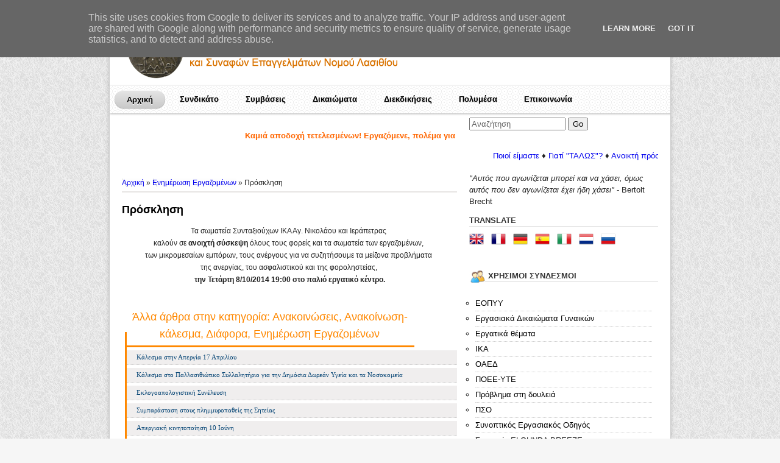

--- FILE ---
content_type: text/html; charset=UTF-8
request_url: http://www.talos-lasithi.gr/2014/10/blog-post_5.html
body_size: 27009
content:
<!DOCTYPE html>
<html dir='ltr' xmlns='http://www.w3.org/1999/xhtml' xmlns:b='http://www.google.com/2005/gml/b' xmlns:data='http://www.google.com/2005/gml/data' xmlns:expr='http://www.google.com/2005/gml/expr'>
<head>
<link href='https://www.blogger.com/static/v1/widgets/2944754296-widget_css_bundle.css' rel='stylesheet' type='text/css'/>
<!-- Blogger Default Meta -->
<meta content='true' name='MSSmartTagsPreventParsing'/>
<meta content='text/html; charset=UTF-8' http-equiv='Content-Type'/>
<meta content='INDEX, FOLLOW' name='ROBOTS'/>
<meta content='all-language' http-equiv='Content-Language'/>
<meta content='Global' name='Distribution'/>
<meta content='indonesia' name='geo.country'/>
<meta content='Bandung' name='geo.placename'/>
<meta content='Nama Anda' name='author'/>
<meta content='document' name='resource-type'/>
<meta content='en' name='language'/>
<meta content='US' name='country'/>
<meta content='all' name='audience'/>
<meta content='all,INDEX,FOLLOW,noodp,noydir' name='Robots'/>
<meta content='index,follow,snipet' name='googlebot'/>
<meta content='follow, all' name='msnbot'/>
<meta content='nopreview' name='msnbot'/>
<meta content='follow, all' name='alexabot'/>
<meta content='100' name='alexa'/>
<meta content='10' name='pagerank?'/>
<meta content='1, 2, 3, 10, 11, 12, 13, ATF' name='serps'/>
<meta content='follow, all' name='Slurp'/>
<meta content='follow, all' name='ZyBorg'/>
<meta content='follow, all' name='Scooter'/>
<meta content='follow, all' name='Googlebot-Image'/>
<meta content='noodp' name='robots'/>
<meta content='1 days' name='REVISIT-AFTER'/>
<meta content='ID' name='language'/>
<meta content='en' http-equiv='content-language'/>
<meta content='ALL' name='SPIDERS'/>
<meta content='ALL' name='WEBCRAWLERS'/>
<meta content='no-cache' http-equiv='cache-control'/>
<meta content='no-cache' http-equiv='pragma'/>
<meta content='general' name='rating'/>
<meta content='global' name='target'/>
<meta content='Aeiwi, Alexa, AllTheWeb, AltaVista, AOL Netfind, Anzwers, Canada, DirectHit, EuroSeek, Excite, Overture, Go, Google, HotBot. InfoMak, Kanoodle, Lycos, MasterSite, National Directory, Northern Light, SearchIt, SimpleSearch, WebsMostLinked, WebTop, What-U-Seek, AOL, Yahoo, WebCrawler, Infoseek, Excite, Magellan, LookSmart, bing, CNET, Googlebot' name='search engines'/>
<!-- End Blogger Default Meta -->
<meta content='text/html; charset=UTF-8' http-equiv='Content-Type'/>
<meta content='blogger' name='generator'/>
<link href='http://www.talos-lasithi.gr/favicon.ico' rel='icon' type='image/x-icon'/>
<link href='http://www.talos-lasithi.gr/2014/10/blog-post_5.html' rel='canonical'/>
<link rel="alternate" type="application/atom+xml" title="&quot;Τάλως&quot; Συνδικάτο ΕΤΞ-ΣΕ Ν. Λασιθίου - Atom" href="http://www.talos-lasithi.gr/feeds/posts/default" />
<link rel="alternate" type="application/rss+xml" title="&quot;Τάλως&quot; Συνδικάτο ΕΤΞ-ΣΕ Ν. Λασιθίου - RSS" href="http://www.talos-lasithi.gr/feeds/posts/default?alt=rss" />
<link rel="service.post" type="application/atom+xml" title="&quot;Τάλως&quot; Συνδικάτο ΕΤΞ-ΣΕ Ν. Λασιθίου - Atom" href="https://www.blogger.com/feeds/5913152142650012459/posts/default" />

<link rel="alternate" type="application/atom+xml" title="&quot;Τάλως&quot; Συνδικάτο ΕΤΞ-ΣΕ Ν. Λασιθίου - Atom" href="http://www.talos-lasithi.gr/feeds/5715291447039881642/comments/default" />
<!--Can't find substitution for tag [blog.ieCssRetrofitLinks]-->
<meta content='http://www.talos-lasithi.gr/2014/10/blog-post_5.html' property='og:url'/>
<meta content='Πρόσκληση' property='og:title'/>
<meta content='  Τα σωματεία Συνταξιούχων ΙΚΑ Αγ. Νικολάου και Ιεράπετρας    καλούν σε ανοιχτή σύσκεψη  όλους τους φορείς και τα σωματεία των εργαζομένων, ...' property='og:description'/>
<title>Πρόσκληση | "Τάλως" Συνδικάτο ΕΤΞ-ΣΕ Ν. Λασιθίου</title>
<style id='page-skin-1' type='text/css'><!--
/*
/* Navbar Frame
----------------------------- */
#navbar-iframe { display:none; }
body{ background:#f6f6f6 url(https://blogger.googleusercontent.com/img/b/R29vZ2xl/AVvXsEjh0sGROa7wlIj0coO1z8Gh2Koh5W4_YKJ1r303YGy3tHMAn-twn5W8NPlVYivj8J4bePfPN7tiLbhjli9QdGD6XHQGHbBSP5_y6TgyWHoPzaI8raL5v-hK1s_KXJDwxvfCLvoQDhYknhnK/s0/body-bg.png) repeat;font:normal 13px Verdana,sans-serif;text-align:left;color:#222;margin:auto 10px}
a:link{text-decoration:none}
a:visited{text-decoration:none}
a:hover{
text-decoration:none;
}
a img { border-width:0; }
/* Header
-----------------------------------------------
*/
#wrapper{
width:920px;
overflow:hidden;
background:#fff url(https://blogger.googleusercontent.com/img/b/R29vZ2xl/AVvXsEhp-3LqJe2ctcIXD6Qdq3MNAyb84mZX55kbDSehROsd37BejhG-C3YspZA8GIUeGlItyFQOjKsjbxe1f2tupr59faQqMEzNtyR7aVi4vY5u8iQoqYmGaAWnBPjzx_3rrHFfCDBrpMn_mBp8/s0/header-shadow.png) top repeat-x;
margin:10px auto 15px auto;
padding:20px 0 0;
border: 1px solid #CCCCCC;
-webkit-box-shadow:0px 5px 9px -5px #333333;
-moz-box-shadow:0px 5px 9px -5px #333333;
-o-box-shadow:0px 5px 9px -5px #333333;
-ms-box-shadow:0px 5px 9px -5px #333333;
box-shadow:0px 5px 9px -5px #333333;
-webkit-box-shadow: 0px 5px 9px -5px #333333;
-moz-box-shadow: 0px 5px 9px -5px #333333;
}
.header{
width:900px;
position:relative;
height:110px;padding:0 10px
}
#header h1{
width:600px;
font-size:200%;
margin:10px 0 0;
padding:0;
text-shadow: -1px -1px white, 1px 1px #333;
color: #FF8800;
}
#header h1 a{
width:600px;
font-weight: bold;
}
P.title {
width:600px;
font-size:200%;
margin:10px 0 0;
padding:0
}
P.title a{
width:600px;
font-weight: bold;
padding:0 0 0 5px
margin:10px 0 0;
text-shadow: -1px -1px white, 1px 1px #333;
color: #FF8800;
}
.descriptionwrapper{
width:600px;
font-size:100%;
margin:0 0 0 7px;
padding:0;
text-shadow: -1px -1px white, 1px 1px #333;
color: #FF8800;
}
#header{
float:left;
width:400px
}
.Tambah-Kolom-Kiri{
width:400px;
float:left;
margin:0;
padding:20px 0 0 5px
}
/* Outer-Wrapper
----------------------------------------------- */
#outer2-wrapper { width:920px;overflow:hidden;background:#fff;margin:0 auto;padding:30px 0 0}
#main-wrapper {width:550px;float:left;line-height:160%;margin:0;padding:0 5px 0 20px}
#sidebar-wrapper {width:310px;float:left;margin:0;padding:0 20px 0 15px}
/* Posts*/
.date-header {display: none !important;}
.post { margin:0.5em 0 0.4em; padding-bottom:0.4em;font:13px Verdana, Arial, sans-serif; }
.post h1 {margin:0.5em 0 0.4em; font-size:18px; padding-bottom:0px; line-height:25px; font-family:Arial, Helvetica, sans-serif;}
.post h1 a:link, .post h1 strong, h3 a:visited{
color:black;
text-decoration:none;
font-weight: bold;
}
.post h1 a:hover{text-decoration:none;}
.post h1 strong, .post h1 a:hover {color:#008ABD;}
.post h3 a{
color:black;
}
.post h3 a:hover{
color: #cccccc;
text-decoration: none;
}
.post-body {
margin:-5 0 .75em;
font-size: 12px;
line-height: 20px;
}
.post-body p:first-child:first-letter{
font: bold 40px/40px Georgia, Gentium, "Times New Roman", Times, serif;
float:left;
padding:5px;
margin:0 5px 0 0;
color: #fff;
background:#333333;
-webkit-border-radius: 10px;
-moz-border-radius: 10px;
border-radius: 10px;
}
.post-body blockquote { line-height:1.3em; }
.post-body a{
color:#FF8800;
text-decoration:none
}
.post-footer {
margin: .75em 0;
color:#333333;
border:1px dashed #cccccc;
padding:5px;
text-transform:none;
letter-spacing:.01em;
font: normal normal 85% 'Arial', Trebuchet, Arial, Verdana, Sans-serif;
line-height: 1.4em;
}
.post-footer:hover {
border-color: #008ABD;
}
.comment-link { margin-left:.6em; }
.post img { padding-top:5px; border:0px solid #cccccc; }
.post blockquote{
border-left: 3px solid #FC0;
border-top: 1px solid #ebe6e6;
border-bottom: 1px solid #ebe6e6;
border-right: 1px solid #ebe6e6;
margin: 0 20px;
padding: 20px 20px 10px 20px;
font-size: 0.8em;
font: normal .8em Helvetica, verdana, serif, Calibri, "Times New Roman", Times, serif;
width: 480px;
overflow: auto;
max-height: 350px;
}
.post blockquote p { margin:.75em 0; }
.post-body ol{margin:0 0 0 5px;padding:0 0 10px}
.post-body ol li{margin:0 0 0 27px;padding:0 0 5px}
.post-body ul{list-style-type:none;margin:0 0 0 5px;padding:0 0 10px}
.post-body ul li{list-style-type:square;margin:0 0 5px 25px;padding:0 0 0 5px}
/* Comments
----------------------------------------------- */
#comments h4{background: url(https://blogger.googleusercontent.com/img/b/R29vZ2xl/AVvXsEg3cwXoawhIpK2mA6XzFJaZVZqNMxIQ6-2hzt82VoLDzKGdI6Rtz6bwXzF3ag5Sv3UdAgFdU7GG6V7WlkiQc6b6qd9PPkqTZQ2GV6vLBitPJc3eIthUbfdJEqO8u3sXVyRKhRZ3YaSyzLyK/s400/icon_comments.png) no-repeat 3px .3em;width:528px;font-size:16pxt;text-transform:sentence case;font-weight:400;line-height:1.5em;letter-spacing:0;color:#111;padding-left:27px;padding-top:0;margin:0}#comment-form {width:560px;}.comment-form {width:560px;}#comments-block{border:0 solid #ccc;width:510px;line-height:1.6em;margin:1.3em 0 1.5em}#comments-block .comment-author{background:#f6f6f6;border-top:1px solid #ccc;padding-left:10px;color:#111;margin:.5em 0}#comments-block .comment-author a:link,a:visited{color:#FF8800}#comments-block .comment-footer{padding-left:0;line-height:1.5em;font-size:9px;border-top:1px solid #ccc;margin:.25em 0 2em}#comments-block .comment-footer a:link,a:visited{color:#FF8800}#comments-block .comment-body p{text-align:left;padding-left:10px;border-left:3px solid #f0f0f0;margin:0 0 .75em}#comments-block a:link{color:#c13a10}.deleted-comment{font-style:italic;color:gray}.owner-Body p{text-align:left;color:#000;padding-left:10px;background:#FFFFD7;border-left:3px solid #F90;margin:0 0 .75em}
#comments-block .avatar-image-container img {background-color: transparent;background-image: url(https://blogger.googleusercontent.com/img/b/R29vZ2xl/AVvXsEj3EcAIIMCDfZjaF7ksFZk_o_x8ezuqVGdolFBkKwVLTbIaFbatckBbZ32qMzV0gnca9Utp2oNDzSimHlsGDBuoZLGrNB5CdKvhTLwZMHY6n_tloRyyah_KlEXGAx7oyuJKsX5RvHUf6XFf/s0/anonim-c.png);background-repeat: no-repeat;background-attachment: scroll;background-position: center top;width: 35px;height: 35px;position:absolute}
.comments .comments-content .icon.blog-author {
background-repeat: no-repeat;
background-image: url([data-uri]);
}
.comments .comments-content .loadmore a {
border-top: 1px solid #cccccc;
border-bottom: 1px solid #cccccc;
}
.comments .continue {
border-top: 2px solid #cccccc;
}
.comments .comments-content .datetime a{
float: right;
color: #FF8800;
}
.comment-block .comment-footer a:link, a:visited {
color:#FF8800;
}
.comments .avatar-image-container {
margin-left:-25px;
}
.comments .continue a{
color:#FF8800;
}
#comments-block li, .comments .comments-content .comment-thread ol li, .comments .comments-content .comment:last-child {
background:#fafafa url(https://blogger.googleusercontent.com/img/b/R29vZ2xl/AVvXsEhp-3LqJe2ctcIXD6Qdq3MNAyb84mZX55kbDSehROsd37BejhG-C3YspZA8GIUeGlItyFQOjKsjbxe1f2tupr59faQqMEzNtyR7aVi4vY5u8iQoqYmGaAWnBPjzx_3rrHFfCDBrpMn_mBp8/s0/header-shadow.png) top repeat-x;margin:10px auto 0;
margin:10px 0;
padding:5px 10px;
border-top:1px solid #cccccc;
border-left:3px solid #FF8800;
border-bottom:1px solid #cccccc;
border-right:1px solid #cccccc;
-webkit-border-radius: 5px;
-moz-border-radius: 5px;
border-radius: 5px;
box-shadow: 0 1px 0 #FFF inset, 0 1px 0 #FFF;
-moz-box-shadow: 0 1px 0 #FFF inset, 0 1px 0 #FFF;
-webkit-box-shadow: 0 1px 0 #FFF inset, 0 1px 0 #FFF;
}
.comment-actions a { background: #c1c1c1; background: -moz-linear-gradient(top, #c1c1c1 0%, #dedede 100%); background: -webkit-gradient(linear, left top, left bottom, color-stop(0%,#c1c1c1), color-stop(100%,#dedede)); background: -webkit-linear-gradient(top, #c1c1c1 0%,#dedede 100%); background: -o-linear-gradient(top, #c1c1c1 0%,#dedede 100%); background: -ms-linear-gradient(top, #c1c1c1 0%,#dedede 100%); background: linear-gradient(top, #c1c1c1 0%,#dedede 100%); filter: progid:DXImageTransform.Microsoft.gradient( startColorstr='#c1c1c1', endColorstr='#dedede',GradientType=0 ); -webkit-border-radius: 2px; -moz-border-radius: 2px; border-radius: 2px; padding:2px 5px !important; margin-right:10px; border:1px solid #c1c1c1; color:#666666; -webkit-box-shadow: 2px 1px 1px -1px rgba(0, 0, 0, 0.1); -moz-box-shadow: 2px 1px 1px -1px rgba(0, 0, 0, 0.1); box-shadow: 2px 1px 1px -1px rgba(0, 0, 0, 0.1); }
.comment-actions a:hover { background: #c9c9c9; background: -moz-linear-gradient(top, #c9c9c9 0%, #dedede 100%); background: -webkit-gradient(linear, left top, left bottom, color-stop(0%,#c9c9c9), color-stop(100%,#dedede)); background: -webkit-linear-gradient(top, #c9c9c9 0%,#dedede 100%); background: -o-linear-gradient(top, #c9c9c9 0%,#dedede 100%); background: -ms-linear-gradient(top, #c9c9c9 0%,#dedede 100%); background: linear-gradient(top, #c9c9c9 0%,#dedede 100%); filter: progid:DXImageTransform.Microsoft.gradient( startColorstr='#c9c9c9', endColorstr='#dedede',GradientType=0 ); text-decoration:none !important; }
.avatar-image-container {
-webkit-box-shadow:
1px 1px   0 rgba(0,   0,   0,   0.100),
3px 3px   0 rgba(255, 255, 255, 1.0),
4px 4px   0 rgba(0,   0,   0,   0.125),
6px 6px   0 rgba(255, 255, 255, 1.0),
7px 7px   0 rgba(0,   0,   0,   0.150),
9px 9px   0 rgba(255, 255, 255, 1.0),
10px 10px 0 rgba(0,   0,   0,   0.175);
-moz-box-shadow:
1px 1px   0 rgba(0,   0,   0,   0.100),
3px 3px   0 rgba(255, 255, 255, 1.0),
4px 4px   0 rgba(0,   0,   0,   0.125),
6px 6px   0 rgba(255, 255, 255, 1.0),
7px 7px   0 rgba(0,   0,   0,   0.150),
9px 9px   0 rgba(255, 255, 255, 1.0),
10px 10px 0 rgba(0,   0,   0,   0.175);
box-shadow:
1px 1px   0 rgba(0,   0,   0,   0.100),
3px 3px   0 rgba(255, 255, 255, 1.0),
4px 4px   0 rgba(0,   0,   0,   0.125),
6px 6px   0 rgba(255, 255, 255, 1.0),
7px 7px   0 rgba(0,   0,   0,   0.150),
9px 9px   0 rgba(255, 255, 255, 1.0),
10px 10px 0 rgba(0,   0,   0,   0.175);
-moz-transition:
-moz-transform 0.5s ease 0s;
}
.avatar-image-container:hover {
-moz-transform:rotate(7deg);
-o-transform:rotate(7deg);
-webkit-transform:rotate(7deg);
-ms-transform:rotate(15deg);
}
#blog-pager-newer-link{
float:left;
line-height:1.9em;
font-weight:bold
}
#blog-pager-older-link{
float:right;
line-height:1.9em; font-weight:bold
}
#blog-pager{
width:560px;
text-align:center;
line-height:1.9em;
font-weight:bold;
}
/* SET BLOG PAGER */
#blog-pager {
margin:10px 0 0;
}
#blog-pager a:link, #blog-pager a:hover, #blog-pager a:visited{
font-weight:bold;
background:#EEEEEE url(https://blogger.googleusercontent.com/img/b/R29vZ2xl/AVvXsEj_1mfXADh2gpw18ibIjE3q2VBi5kU_k-9jrGKYzpRVcT1KisjpLrLSA6JpJ3HqaQZ0-BMYt5mkRNiKdRKKvoU_6uAxQ_0-kVIUuZyQEsv6uMsBvvom4Flp4sozdgEv_5d4qamfegX8Zfcv/s0/button-c.png) repeat-x scroll center center;
border:1px solid #999;
color:#333333;
font-size:11px !important;
padding:2px 10px;
}
.showpageArea a {
text-decoration:underline ;
}
.showpageNum a {
text-decoration:none;
border: 1px solid #cccccc;
margin:0 3px;
padding:3px;
}
.showpageNum a:hover {
border: 1px solid #cccccc;
background-color:#cccccc;
}
.showpagePoint {
color:#333;
text-decoration:none;
border: 1px solid #cccccc;
background: #cccccc;
margin:0 3px;
padding:3px;
}
.showpageOf {
text-decoration:none;
padding:3px;
margin: 0 3px 0 0;
}
.showpage a {
text-decoration:none;
border: 1px solid #cccccc;
padding:3px;
}
.showpage a:hover {
text-decoration:none;
}
.showpageNum a:link,.showpage a:link {
text-decoration:none;color:#333333;
}
.feed-links { clear: both; line-height: 2.5em;display:none;}
/* Sidebar Content
----------------------------------------------- */
#sidebar-wrapper h2{
margin:.6em 0 .6em;
padding:0;
font-weight:bold;
line-height:1.4em;
text-transform:uppercase;
color:#333;
border-bottom:1px solid #dedede
}
#sidebar-wrapapper .widget ul{
list-style-type:circle;
margin:10px;padding:10px
}
#sidebarwrap .widget ul li{
line-height:1.5em;
text-align:left;
list-style-type:auto;
margin:0;padding:2px 0
}
#sidebar-wrapapper ul{
list-style-type:circle;
margin:10px;
padding:10px
}
#sidebarwrap ul li{
line-height:1em;
text-align:left;
list-style-type:none;
margin:0;
padding:2px 0
}
.sidebar {
line-height: 1.5em;
}
.sidebar ul{
list-style-type:circle;
padding:10px
}
.sidebar ul li{
border-bottom:1px dotted #ccc;
line-height:20px;
text-align:left;
list-style-type:auto;
margin:0;
padding:2px 0
}
.sidebar ul li a{
color: #000000;
}
.sidebar ul li a:hover{
color:#008ABD;
}
.main .widget {
padding-left:25px;
margin:0 0 0.2em;
padding:0 0 0.2em;
}
.sidebar .widget{
margin-bottom: 1em;
}
.main .Blog { border-bottom-width: 0;}
.clear {clear: both;margin-bottom:10px;}
ul { list-style-type: none;}
.quickedit{display:none;}
/*    INFO    */
info {
font-size:14px;
display:block;
overflow:auto;
text-align:left;
color:white;
margin: 10px 0 10px 0;
padding: 5px 10px 5px 10px;
border:solid 2px #bef2ff; background:#249cff;
}
.readmore {margin-top:20px;border:none;}
/* bottom
---------------------------- */
#bottom{
width:900px;
position:relative;
clear:both;
margin:0 auto;
float:center;
padding:25px 0 10px 0;
color:#333333;
border-top: 1px dashed #ccc;
}
#bottom a:link{
color:#333333;
text-decoration:none
}
#bottom a:hover{
color:#fc0;
text-decoration: none;
}
#bottom a:visited{
color:#333333;
text-decoration:none
}
#bottom h2{
padding:15px 0 0 10px;
margin:0 0 10px 0;
font-weight:bold;
line-height:1.4em;
text-transform:uppercase;
border-bottom:0px dotted #ccc
}
h2 {
font-family: Arial, Helvetica, sans-serif;
font-size:13px;
line-height:28px;
color:#333333;
padding-bottom:6px;
}
h2 a:link, h2 a:visited{
color:#333333;
font-size:11px;
}
#bottom ul{
padding:0;
margin:0;
color:#333333
}
#bottom ul li{
list-style-type:square;
border-bottom:0px solid #626200;
padding-left:5px;
margin:3px 0 0 22px
}
#left-bottom{
width:210px;
float:left;
padding-left:22px
}
#center-bottom{
width:280px;
float:left;
padding-left:0px
}
#right-bottom{
width:330px;
float:left;
padding:0 5px 0 50px
}
#left-bottom2{
width:210px;
float:left;
padding-left:22px
}
#center-bottom2{
width:280px;
float:left;
padding-left:0px
}
#right-bottom2{
width:330px;
float:left;
padding:0 5px 0 50px
}
#category{
width:860px;
float:left;
padding:0px 0 20px 20px
}
#upper-footer{
width:860px;
margin:0 auto;
padding:0px;
clear:both;
line-height:1.3em;
letter-spacing:.0em;
font-size:90%;
padding-top:10px;
padding-bottom:20px;
}
#footer-wrapper{
height:0px;
clear:both;
margin:0 auto;
text-align:left;
padding:1px
}
.credits{
margin:0;
width:900px;
padding:0px 0px 0px;
font-size:95%
}
#LinkList6 h2:before {
content:url(https://blogger.googleusercontent.com/img/b/R29vZ2xl/AVvXsEgs3mfkzZDmy_2jYh2C10PrJEbEXLKkIWpxCBiVxk-l2KbP7flCwFsPn476lN6mYgLkHXc2KPz34tu8Y30392iCf0o7dyR9dl3W_djnfN2oT3T2J0BiSiMG-sfxBJSMvfukLIofdKgWlTat/s0/software2.jpg);
padding-right:5px;
float:left;
}
#LinkList5 h2:before {
content: url(https://blogger.googleusercontent.com/img/b/R29vZ2xl/AVvXsEiOfz17Foxm7Zu7lyjtdEJS_FqLCnvNZs0NjoKujytv2ka58-rczCChgaUYajUNqavxVi8Uy4ibbHAP465ybw5tp572dsnr2n0z60GKWnoMKYAPSjgtiWgo38MQ-Vvoo87nkdPnK3HwLwSa/s0/wordpress.jpg);
float:left;
padding-right:5px;
}
#LinkList4 h2:before {
content: url(https://blogger.googleusercontent.com/img/b/R29vZ2xl/AVvXsEhB5Ch5uH6TS2XvSX32npEjRHUsC3RNF9U8o8tlOt2KPI556s8nKGeVw1EJEWqjLF-4zJeK9oQAMRckjYXVjqHRQuJp0eNwMiIVbViSIzL27SXmJ5tTmKEjRzU1qdmMwzAk28GZ6pGMqBhX/s0/tips.jpg);
padding-right:5px;
float:left;
}
#LinkList1 h2:before {
content:  url(https://blogger.googleusercontent.com/img/b/R29vZ2xl/AVvXsEg4QjkEYHaj1vTo1kGJIy7l0c73iAq4pfNx6SNBYouLKNannOFrkfiNFDBGIcyZgJEndgbeHVaEOmrTdVZVsxgTKvKN7M2O1knsOvVtJGJqTuOG4xXoQXJXE4IGA0njDi6TiEnoBR2FqGJh/s0/friends.jpg);
padding-right:5px;
float:left;
}
#LinkList7 h2:before {
content: url(https://blogger.googleusercontent.com/img/b/R29vZ2xl/AVvXsEgoZlMKGVh1y7_usMmv1XIIDgNZk2qVbnItdWLBeE49mnw8GCy4zFP0dnoeO7CpUtLFPZ_RLSawIxMKUgMSjFhTXIeYGOLYJBdXtojukTXNSpjRsRaR6ij-4AA17KNtmxA4i6pMLRBf-SC_/s0/blogspot%25252Bicon.png);
padding-right:5px;
float:left;
}
#LinkList8 h2:before {
content: url(https://blogger.googleusercontent.com/img/b/R29vZ2xl/AVvXsEizl-ztdnpKgpZrFyKjv_JUAl8BqW62e14AzrmxSpvkd-ilc9FG6BHu0uA_iQhyhAS7E-zL6o-vHRCIUlM4xVgt51VDVk-knQN5XdCoZrHbvnV7b4buV75HYHjYiSj4lON_pxDFtCstWRgw/s0/tutorial2.jpg);
padding-right:5px;
float:left;
}
/* -- LABEL CLOUD -- */
.cloud-label-widget-content {
background: #E9E9E9;
padding:10px;
border:solid 1px #555;
-moz-border-radius-bottomleft:5px;
-moz-border-radius-bottomright:5px;
-moz-border-radius-topleft:5px;
-moz-border-radius-topright:5px;
}
.label-size-1 a:hover, .label-size-2 a:hover, .label-size-3 a:hover, .label-size-4 a:hover, .label-size-5 a:hover {
color:#333333;
text-decoration: underline;
}
.label-size a:hover{
-moz-border-radius-bottomleft:3px;
-moz-border-radius-bottomright:3px;
-moz-border-radius-topleft:3px;
-moz-border-radius-topright:3px;
background-color:#FF9900;
color:#333333;
text-decoration: underline;
padding:2px 2px 2px 2px
}
.label-size a{
padding:2px 2px 2px 2px
}
/*-- (Menu/Nav) --*/
#navcss {
margin: 0;
padding: 7px 6px 0;
background: url(https://blogger.googleusercontent.com/img/b/R29vZ2xl/AVvXsEjWFoeSaGXuCjG5maw4BxqOyD1z712rlZwcw5BbmzS5ORcAImd0QlXq5NUmFqLRXPZO3einvgA1XnIXMf4bEVb3uz3w0QhejaAW5qwHvQxgAgAfd7qeRuEsgQ-7q_0MeZ4EblHH1Zc6gP_k/s0/stacked_circles.png) repeat;
line-height: 100%;
width:100%;
-webkit-box-shadow: 0 1px 3px rgba(0,0,0, .3);
-moz-box-shadow: 0 1px 3px rgba(0,0,0, .3);
box-shadow: 0 1px 3px rgba(0,0,0, .3);
}
#navcss li {
margin: 0 2px;
padding: 0 0 8px;
float: left;
position: relative;
list-style: none;
}
/* main level link */
#navcss a {
font-weight: bold;
color: #000;
text-decoration: none;
display: block;
padding:  8px 20px;
margin: 0;
-webkit-border-radius: 1.6em;
-moz-border-radius: 1.6em;
text-shadow: 0 1px 1px rgba(0,0,0, .3);
}
#navcss a:hover {
background: #000;
color: #000;
}
/* main level link hover */
#navcss .current a, #navcss li:hover > a {
background: #666 url(https://blogger.googleusercontent.com/img/b/R29vZ2xl/AVvXsEgsEDFP28zPh9e3vRxN2jxrBsTz2GP8-WEJMd34ll2qcjRNQ6b_OGaT5ER96RsGGCbut4_PdhWKqP2baEhm-zH3qKPjwjOQ0W13N-Iff87rDYVdIh2aBQzPCTtegc0dvETQo4VU0QqP1ans/s0/gradient.png) repeat-x 0 -40px;
color: #000;
border-top: solid 1px #f8f8f8;
-webkit-box-shadow: 0 1px 1px rgba(0,0,0, .2);
-moz-box-shadow: 0 1px 1px rgba(0,0,0, .2);
box-shadow: 0 1px 1px rgba(0,0,0, .2);
text-shadow: 0 1px 0 rgba(255,255,255, 1);
}
/* sub levels link hover */
#navcss ul li:hover a, #nav li:hover li a {
background: none;
border: none;
color: #000;
-webkit-box-shadow: none;
-moz-box-shadow: none;
}
#navcss ul a:hover {
background: #0078ff url(https://blogger.googleusercontent.com/img/b/R29vZ2xl/AVvXsEgsEDFP28zPh9e3vRxN2jxrBsTz2GP8-WEJMd34ll2qcjRNQ6b_OGaT5ER96RsGGCbut4_PdhWKqP2baEhm-zH3qKPjwjOQ0W13N-Iff87rDYVdIh2aBQzPCTtegc0dvETQo4VU0QqP1ans/s0/gradient.png) repeat-x 0 -100px !important;
color: #000 !important;
-webkit-border-radius: 0;
-moz-border-radius: 0;
text-shadow: 0 1px 1px rgba(0,0,0, .1);
}
/* dropdown */
#navcss li:hover > ul {
display: block;
}
/* level 2 list */
#navcss ul {
display: none;
margin: 0;
padding: 0;
width: 185px;
position: absolute;
top: 35px;
left: 0;
background: #ddd url(https://blogger.googleusercontent.com/img/b/R29vZ2xl/AVvXsEgsEDFP28zPh9e3vRxN2jxrBsTz2GP8-WEJMd34ll2qcjRNQ6b_OGaT5ER96RsGGCbut4_PdhWKqP2baEhm-zH3qKPjwjOQ0W13N-Iff87rDYVdIh2aBQzPCTtegc0dvETQo4VU0QqP1ans/s0/gradient.png) repeat-x 0 0;
border: solid 1px #b4b4b4;
-webkit-border-radius: 10px;
-moz-border-radius: 10px;
border-radius: 10px;
-webkit-box-shadow: 0 1px 3px rgba(0,0,0, .3);
-moz-box-shadow: 0 1px 3px rgba(0,0,0, .3);
box-shadow: 0 1px 3px rgba(0,0,0, .3);
}
#navcss ul li {
float: none;
margin: 0;
padding: 0;
}
#navcss ul a {
font-weight: normal;
text-shadow: 0 1px 0 #fff;
}
/* level 3+ list */
#navcss ul ul {
left: 181px;
top: -3px;
}
/* rounded corners of first and last link */
#navcss ul li:first-child > a {
-webkit-border-top-left-radius: 9px;
-moz-border-radius-topleft: 9px;
-webkit-border-top-right-radius: 9px;
-moz-border-radius-topright: 9px;
}
#navcss ul li:last-child > a {
-webkit-border-bottom-left-radius: 9px;
-moz-border-radius-bottomleft: 9px;
-webkit-border-bottom-right-radius: 9px;
-moz-border-radius-bottomright: 9px;
}
/* clearfix */
#navcss:after {
content: ".";
display: block;
clear: both;
visibility: hidden;
line-height: 0;
height: 0;
}
#navcss {
display: inline-block;
}
.small-comment{
background:url(https://blogger.googleusercontent.com/img/b/R29vZ2xl/AVvXsEjNDWiIhlyOy0oGmWa2E3BcX-GzGJEpQ3UThF9a2mk7JdCUDpPNUGjTqshJx5_qSlZ6Q6AcH_wOw4UD5xRNwRi-kvXVJQiprJZGGmmljLfoJVV7bcC5KOH5DfKhnTW-TXPNQnN5O4I3CBZ7/s0/smallcommentsx-c.jpg) no-repeat;
padding-left:8px;
height:20px;
line-height:14px;
float:right;
color:#FFF;
font-weight:bold;
font-size:11px;
margin-top:3px;
margin-left:10px;
}.small-comment div{
background:url(https://blogger.googleusercontent.com/img/b/R29vZ2xl/AVvXsEjNDWiIhlyOy0oGmWa2E3BcX-GzGJEpQ3UThF9a2mk7JdCUDpPNUGjTqshJx5_qSlZ6Q6AcH_wOw4UD5xRNwRi-kvXVJQiprJZGGmmljLfoJVV7bcC5KOH5DfKhnTW-TXPNQnN5O4I3CBZ7/s0/smallcommentsx-c.jpg) top right no-repeat;
padding-right:8px;
height:20px;
}
.showpageArea a {
text-decoration:underline;
}
.showpageNum a {
text-decoration:none;
border: 1px solid #cccccc;
margin:0 3px;
padding:3px;
}
.showpageNum a:hover {
border: 1px solid #cccccc;
background-color:#cccccc;
}
.showpagePoint {
color:#333;
text-decoration:none;
border: 1px solid #cccccc;
background: #cccccc;
margin:0 3px;
padding:3px;
}
.showpageOf {
text-decoration:none;
padding:3px;
margin: 0 3px 0 0;
}
.showpage a {
text-decoration:none;
border: 1px solid #cccccc;
padding:3px;
}
.showpage a:hover {
text-decoration:none;
}
.showpageNum a:link,.showpage a:link {
text-decoration:none;
color:#333333;
}
p.breadcrumbs {
padding:5px 5px 5px 0px;
margin: 0px 0px 15px 0px;
font-size:95%;
line-height: 1.4em;
border-bottom:double 3px
#e6e4e3;
}
p.breadcrumbs:hover {
}
p.breadcrumbs a {
background:transparent url(https://blogger.googleusercontent.com/img/b/R29vZ2xl/AVvXsEgow307Ao-jbK3A5-3jrRifyaNHWZwY2ZkHIeeME3nACxc4hkh9HuDeUZkAPwfmAFg3u5h6F1I46N6bahxkBhdF5vO_tV3aztEO7d75yowXnKiQO44vt0ErU5NGyYw3EinmYviFra85Fw4U/s0/menu.gif) no-repeat scroll 0 0;
}
p.breadcrumbs a:hover{
}
.button {
display: inline-block;
height: 27px;
border: 2px solid #ccc;
outline: 0;
margin:auto;
padding-left: 16px;
padding-right: 16px;
font-size: 13px;
line-height: 27px;
text-shadow: 1px 1px 1px #FFF;
text-align: center;
cursor: pointer;
-webkit-border-radius: 5px;
-moz-border-radius: 5px;
border-radius: 5px;
-webkit-box-shadow: inset 1px 1px 5px rgba(255, 255, 255, 0.2), 0 0 4px rgba(255, 255, 255, 0.5);
-moz-box-shadow: inset 1px 1px 5px rgba(255, 255, 255, 0.2), 0 0 4px rgba(255, 255, 255, 0.5);
box-shadow: inset 1px 1px 5px rgba(255, 255, 255, 0.2), 0 0 4px rgba(255, 255, 255, 0.5);
background-color: #e0e0e0;
background-image: -webkit-linear-gradient(top, #f7edff, #b1b1b1);
background-image: -webkit-gradient(linear, left top, left bottom, color-stop(0, #f7edff), color-stop(1, #b1b1b1));
background-image: -moz-linear-gradient(top, #f7edff, #b1b1b1);
background-image: -o-linear-gradient(top, #f7edff, #b1b1b1);
filter: "progid:DXImageTransform.Microsoft.gradient(startColorStr=#f7edff, EndColorStr=#b1b1b1)";
background-image: linear-gradient(top, #f7edff, #b1b1b1);
background-image: -webkit-linear-gradient(top, #f7edff, #b1b1b1);
background-image: -webkit-gradient(linear, left top, left bottom, color-stop(0, #f7edff), color-stop(1, #b1b1b1));
background-image: -moz-linear-gradient(top, #f7edff, #b1b1b1);
background-image: -o-linear-gradient(top, #f7edff, #b1b1b1);
filter: "progid:DXImageTransform.Microsoft.gradient(startColorStr=#f7edff, EndColorStr=#b1b1b1)";
background-image: linear-gradient(top, #f7edff, #b1b1b1);
background-image: -webkit-linear-gradient(top, #f7edff, #b1b1b1);
background-image: -webkit-gradient(linear, left top, left bottom, color-stop(0, #f7edff), color-stop(1, #b1b1b1));
background-image: -moz-linear-gradient(top, #f7edff, #b1b1b1);
background-image: -o-linear-gradient(top, #f7edff, #b1b1b1);
filter: "progid:DXImageTransform.Microsoft.gradient(startColorStr=#f7edff, EndColorStr=#b1b1b1)";
background-image: linear-gradient(top, #f7edff, #b1b1b1);
background-image: -webkit-linear-gradient(top, #f7edff, #b1b1b1);
background-image: -webkit-gradient(linear, left top, left bottom, color-stop(0, #f7edff), color-stop(1, #b1b1b1));
background-image: -moz-linear-gradient(top, #f7edff, #b1b1b1);
background-image: -o-linear-gradient(top, #f7edff, #b1b1b1);
filter: "progid:DXImageTransform.Microsoft.gradient(startColorStr=#f7edff, EndColorStr=#b1b1b1)";
background-image: linear-gradient(top, #f7edff, #b1b1b1);
background-image: -webkit-linear-gradient(top, #f7edff, #b1b1b1);
background-image: -webkit-gradient(linear, left top, left bottom, color-stop(0, #f7edff), color-stop(1, #b1b1b1));
background-image: -moz-linear-gradient(top, #f7edff, #b1b1b1);
background-image: -o-linear-gradient(top, #f7edff, #b1b1b1);
filter: "progid:DXImageTransform.Microsoft.gradient(startColorStr=#f7edff, EndColorStr=#b1b1b1)";
background-image: linear-gradient(top, #f7edff, #b1b1b1);
-webkit-background-clip: padding;
background-clip: padding;
-webkit-background-clip: padding-box;
background-clip: padding-box
}
.button:link, .button:visited, .button:hover {
color: #FF8800;
text-decoration: none
}
.button:hover, .button:focus {
background-image: -webkit-linear-gradient(top, #f5f5ff, #999);
background-image: -webkit-gradient(linear, left top, left bottom, color-stop(0, #f5f5ff), color-stop(1, #999));
background-image: -moz-linear-gradient(top, #f5f5ff, #999);
background-image: -o-linear-gradient(top, #f5f5ff, #999);
filter: "progid:DXImageTransform.Microsoft.gradient(startColorStr=#f5f5ff, EndColorStr=#999)";
background-image: linear-gradient(top, #f5f5ff, #999);
background-image: -webkit-linear-gradient(top, #f5f5ff, #999);
background-image: -webkit-gradient(linear, left top, left bottom, color-stop(0, #f5f5ff), color-stop(1, #999));
background-image: -moz-linear-gradient(top, #f5f5ff, #999);
background-image: -o-linear-gradient(top, #f5f5ff, #999);
filter: "progid:DXImageTransform.Microsoft.gradient(startColorStr=#f5f5ff, EndColorStr=#999)";
background-image: linear-gradient(top, #f5f5ff, #999);
background-image: -webkit-linear-gradient(top, #f5f5ff, #999);
background-image: -webkit-gradient(linear, left top, left bottom, color-stop(0, #f5f5ff), color-stop(1, #999));
background-image: -moz-linear-gradient(top, #f5f5ff, #999);
background-image: -o-linear-gradient(top, #f5f5ff, #999);
filter: "progid:DXImageTransform.Microsoft.gradient(startColorStr=#f5f5ff, EndColorStr=#999)";
background-image: linear-gradient(top, #f5f5ff, #999);
background-image: -webkit-linear-gradient(top, #f5f5ff, #999);
background-image: -webkit-gradient(linear, left top, left bottom, color-stop(0, #f5f5ff), color-stop(1, #999));
background-image: -moz-linear-gradient(top, #f5f5ff, #999);
background-image: -o-linear-gradient(top, #f5f5ff, #999);
filter: "progid:DXImageTransform.Microsoft.gradient(startColorStr=#f5f5ff, EndColorStr=#999)";
background-image: linear-gradient(top, #f5f5ff, #999);
background-image: -webkit-linear-gradient(top, #f5f5ff, #999);
background-image: -webkit-gradient(linear, left top, left bottom, color-stop(0, #f5f5ff), color-stop(1, #999));
background-image: -moz-linear-gradient(top, #f5f5ff, #999);
background-image: -o-linear-gradient(top, #f5f5ff, #999);
filter: "progid:DXImageTransform.Microsoft.gradient(startColorStr=#f5f5ff, EndColorStr=#999)";
background-image: linear-gradient(top, #f5f5ff, #999)
}
.button:active {
position: relative;
top: 1px;
-webkit-box-shadow: inset 0 0 8px rgba(80, 80, 80, 0.5);
-moz-box-shadow: inset 0 0 8px rgba(80, 80, 80, 0.5);
box-shadow: inset 0 0 8px rgba(80, 80, 80, 0.5)
}
.button{
padding-left: 12px
}
.button:before {
padding-right: 5px;
vertical-align: -15%
}
.button:before {
content: url(https://blogger.googleusercontent.com/img/b/R29vZ2xl/AVvXsEjUqlNAGqW6LuDYq0ZSu8frKEVSWOSP4XwogUOHKZEQ1IPH1T_IAMQ6K9RF5tdrklFEQ9c1nNC3UtbZk9Y_9xAtq-6p1nBS1NN74ytmanuepEaUMh4WpewXm6YVAd2dprJNpptgW_VnAdVr/s0/up%25252Bgreen.png)
}
.authorinfo {
padding: 5px;
font-size: 10px;
width:470px;
border-bottom: solid 2px #FF8800;
border-right: solid 2px #FF8800;
}
.authorinfo a{
color:#FF8800;
text-decoration:none
}
.popular-posts .item-thumbnail{float:left; }
.popular-posts ul{padding-left:0px;}
.popular-posts ul li {list-style-image: none;list-style-type: none;display:inline;}]
.item-thumbnail-only img {}
::selection {background:#0cb77d; color:#FFF;}
::-moz-selection {background:#0cb77d; color:#FFF;}
::-webkit-selection {background:#0cb77d; color:#FFF;}

--></style>
<!-- kondisi home -->
<!-- /kondisi home -->
<!-- kondisi artikel pada halaman posting -->
<style type='text/css'>
.post-footer {
display:none;
}
.post-footer a, a:active{
color:#008ABD;
}
.post-footer a:active{

color:#008ABD;
}
.post-body img {
-moz-box-shadow:0 0 3px #CCCCCC;
-webkit-box-shadow:0 0 3px #CCCCCC;
-khtml-box-shadow:0 0 3px #CCCCCC;
background:none repeat scroll 0 0 #FBFBFB;
margin:5px 20px 0 0;
padding:10px;
}
/***********************************
Related Posts
***********************************/
#related-posts {
float : left;
width :auto;
margin-top:20px;
margin-left : 5px;
margin-bottom:20px;
font : 11px Verdana;
margin-bottom:10px;

}
#related-posts .widget {
list-style-type : none;
margin : 5px 0 5px 0;
padding : 0;
}
#related-posts .widget h2, #related-posts h2 {
color : #FF8800;
padding: 7px 30px 0 0;
text-align:center;
width: 475px;
font-size : 18px;
font-weight : normal;
margin : 5px -20px 0 0;
padding : 0 0 5px;
border-bottom: 3px solid #FF8800;
}
#related-posts a {
color : #054474;
font-size : 11px;
text-decoration : none;
}
#related-posts a:hover {
color : #054474;
text-decoration : none;
}
#related-posts ul {
border : medium none;
margin : -25px 0 0 0;
padding : 30px 0 0 0;
border-left: 3px solid #FF8800;
}
#related-posts li:hover {
margin-left: 40px;
-webkit-transition: all 0.2s ease-in-out;
-moz-transition: all 0.2s ease-in-out;
-o-transition: all 0.2s ease-in-out;
transition: all 0.2s ease-in-out;
}
#related-posts ul li {
display : block;
background : #f0eeee;
margin : 0;
padding-top : 0;
padding-right : 0;
padding-bottom : 1px;
padding-left : 16px;
margin-bottom : 5px;
line-height : 2em;
border-bottom:1px dotted #cccccc;
}



</style>
<!-- /kondisi artikel pada halaman posting -->
<script type='text/javascript'>
//<![CDATA[
//<![CDATA[
var relatedTitles = new Array();
var relatedTitlesNum = 0;
var relatedUrls = new Array();
function related_results_labels(json) {
for (var i = 0; i < json.feed.entry.length; i++) {
var entry = json.feed.entry[i];
relatedTitles[relatedTitlesNum] = entry.title.$t;
for (var k = 0; k < entry.link.length; k++) {
if (entry.link[k].rel == 'alternate') {
relatedUrls[relatedTitlesNum] = entry.link[k].href;
relatedTitlesNum++;
break;
}
}
}
}
function removeRelatedDuplicates() {
var tmp = new Array(0);
var tmp2 = new Array(0);
for(var i = 0; i < relatedUrls.length; i++) {
if(!contains(tmp, relatedUrls[i])) {
tmp.length += 1;
tmp[tmp.length - 1] = relatedUrls[i];
tmp2.length += 1;
tmp2[tmp2.length - 1] = relatedTitles[i];
}
}
relatedTitles = tmp2;
relatedUrls = tmp;
}
function contains(a, e) {
for(var j = 0; j < a.length; j++) if (a[j]==e) return true;
return false;
}
function printRelatedLabels() {
var r = Math.floor((relatedTitles.length - 1) * Math.random());
var i = 0;
document.write('<ul>');
while (i < relatedTitles.length && i < 20) {
document.write('<li><a href="' + relatedUrls[r] + '">' + relatedTitles[r] + '</a></li>');
if (r < relatedTitles.length - 1) {
r++;
} else {
r = 0;
}
i++;
}
document.write('</ul>');
}
//]]>
</script>
<script type='text/javascript'>var thumbnail_mode = "no-float" ;
summary_noimg = 300;
summary_img = 280;
img_thumb_height = 100;
img_thumb_width = 110;
</script>
<script type='text/javascript'>
//<![CDATA[
function removeHtmlTag(strx,chop){
if(strx.indexOf("<")!=-1)
{
var s = strx.split("<");
for(var i=0;i<s.length;i++){
if(s[i].indexOf(">")!=-1){
s[i] = s[i].substring(s[i].indexOf(">")+1,s[i].length);
}
}
strx = s.join("");
}
chop = (chop < strx.length-1) ? chop : strx.length-2;
while(strx.charAt(chop-1)!=' ' && strx.indexOf(' ',chop)!=-1) chop++;
strx = strx.substring(0,chop-1);
return strx+'...';
}

function createSummaryAndThumb(pID){
var div = document.getElementById(pID);
var imgtag = "";
var img = div.getElementsByTagName("img");

if(img.length<=0) {
imgtag = '<div class="thumb-post"><span style="float:left;margin-right:5px;"><img src="https://i.imgur.com/UfhUbHt.png" width="'+img_thumb_width+'px" height="'+img_thumb_height+'px"/></span></div>';
var summ = summary_noimg;
}

if(img.length>=1) {
imgtag = '<div class="thumb-post"><span style="float:left;margin-right:15px;"><img src="'+img[0].src+'" width="'+img_thumb_width+'px" height="'+img_thumb_height+'px"/></span></div>';
summ = summary_img;
}

var summary = imgtag + '<div>' + removeHtmlTag(div.innerHTML,summ) + '</div>';
div.innerHTML = summary;
}

//]]>
</script>
<link href='https://www.blogger.com/dyn-css/authorization.css?targetBlogID=5913152142650012459&amp;zx=126972fd-167e-4fdf-b130-cee7ee5969e3' media='none' onload='if(media!=&#39;all&#39;)media=&#39;all&#39;' rel='stylesheet'/><noscript><link href='https://www.blogger.com/dyn-css/authorization.css?targetBlogID=5913152142650012459&amp;zx=126972fd-167e-4fdf-b130-cee7ee5969e3' rel='stylesheet'/></noscript>
<meta name='google-adsense-platform-account' content='ca-host-pub-1556223355139109'/>
<meta name='google-adsense-platform-domain' content='blogspot.com'/>

<script type="text/javascript" language="javascript">
  // Supply ads personalization default for EEA readers
  // See https://www.blogger.com/go/adspersonalization
  adsbygoogle = window.adsbygoogle || [];
  if (typeof adsbygoogle.requestNonPersonalizedAds === 'undefined') {
    adsbygoogle.requestNonPersonalizedAds = 1;
  }
</script>


</head>
<body>
<div id='wrapper'>
<!-- skip links for text browsers -->
<span id='skiplinks' style='display:none;'>
<a href='#main'>skip to main </a> |
      <a href='#sidebar'>skip to sidebar</a>
</span>
<div class='header'>
<div class='header section' id='header'><div class='widget Header' data-version='1' id='Header1'>
<div id='header-inner'>
<a href='http://www.talos-lasithi.gr/' style='display: block'>
<img alt='"Τάλως" Συνδικάτο ΕΤΞ-ΣΕ Ν. Λασιθίου' height='100px; ' id='Header1_headerimg' src='https://blogger.googleusercontent.com/img/b/R29vZ2xl/AVvXsEhlclgktQ7_nf2ZwaEl-XjJMtidCA4oEbgkVYzybnsA3t5oJKUqsEwnftWnweECZI3VMoQpaoePIF6EsnpwGkMYTa3TukPBcZLzmntb4X7sp-w85um5_UdKt7k6BYEgm721sTSiiPJV9RyG/s1600/banner.png' style='display: block' width='650px; '/>
</a>
</div>
</div></div>
<div class='Tambah-Kolom-Kiri no-items section' id='Tambah-Kolom-Kiri'></div>
</div>
<!-- NAV START -->
<ul id='navcss'>
<li CLASS='current'><a href='http://www.talos-lasithi.gr/'>Αρχική</a>
<ul>
<li><a HREF='http://www.talos-lasithi.gr/search/label/%CE%91%CE%BD%CE%B1%CE%BA%CE%BF%CE%B9%CE%BD%CF%8E%CF%83%CE%B5%CE%B9%CF%82'>Ανακοινώσεις</a></li>
<li><a HREF='http://www.talos-lasithi.gr/search/label/%CE%91%CF%80%CF%8C%CF%88%CE%B5%CE%B9%CF%82'>Απόψεις</a></li>
</ul>
</li>
<li><a HREF='#'>Συνδικάτο</a>
<ul>
<li><a HREF='http://www.talos-lasithi.gr/2014/02/blog-post.html'>Ονομασία</a></li>
<li><a HREF='http://www.talos-lasithi.gr/2014/01/blog-post_493.html'>Διακήρυξη</a></li>
<li><a HREF='http://www.talos-lasithi.gr/2014/01/blog-post_5274.html'>Καταστατικό</a></li>
<li><a HREF='http://www.talos-lasithi.gr/2014/03/blog-post_5153.html'>Διοικητικό Συμβούλιο</a></li>
<li><a HREF='http://www.talos-lasithi.gr/2014/01/blog-post_1732.html'>Αίτηση Εγγραφής</a></li>
<li><a HREF='http://www.talos-lasithi.gr/2014/02/blog-post_9430.html'>Φόρμα Καταγγελίας</a></li>
<li><a HREF='#'>Επιτροπές</a>
<ul>
<li><a HREF='http://www.talos-lasithi.gr/p/blog-page_2678.html'>Επιτροπή Νέων</a></li>
<li><a HREF='http://www.talos-lasithi.gr/p/blog-page_2678.html'>Επιτροπή Γυναικών</a></li>
<li><a HREF='http://www.talos-lasithi.gr/p/blog-page_2678.html'>Επιτροπή Ανέργων</a></li>
<li><a HREF='http://www.talos-lasithi.gr/p/blog-page_2678.html'>Επιτροπή Μεταναστών</a></li>
</ul>
</li>
</ul>
</li>
<li><a HREF='http://www.talos-lasithi.gr/search/label/%CE%A3%CF%85%CE%BC%CE%B2%CE%AC%CF%83%CE%B5%CE%B9%CF%82'>Συμβάσεις</a>
<ul>
<li><a HREF='https://drive.google.com/file/d/1WcJ8NedpRNPR7llzsWDdMj9AyMF7VLQ5/view' target='new'>ΣΣΕ Επισιτισμού 2019-2021</a></li>
<li><a HREF='https://drive.google.com/file/d/0B1ovtzgK5zEwc1JOZ0lCaFRMOVhXMW83Zzk1UlBxY2NITjA0/view?usp=sharing' target='new'>Επιχειρησιακή Elounda Breeze</a></li>
<li><a HREF='https://drive.google.com/open?id=0B2acnE9wQyb1ODBYYUQ0NDNuNlk' target='new'>Διαιτητική Προσωπικού Τ-Ε 2016</a></li>
<li><a HREF='https://drive.google.com/file/d/0B2acnE9wQyb1S1FiLWFRanlLSk0/view' target='new'>Διαιτητική Ζαχαρωδών 2016</a></li>
<li><a HREF='http://www.talos-lasithi.gr/2016/04/2016.html'>Τοπική Ξεν/λων 2016</a></li>
<li><a HREF='http://www.talos-lasithi.gr/2014/04/2014_24.html'>Τοπική Ξεν/λων 2014</a></li>
<li><a HREF='http://www.talos-lasithi.gr/2014/03/2014_27.html'>Εθνική Συλλογική 2014</a></li>
<li><a HREF='http://www.talos-lasithi.gr/2014/01/2014-2015.html'>Κλαδική Ξεν/λων 2014</a></li>
<li><a HREF='http://www.talos-lasithi.gr/2014/01/2012.html'>Τοπική Ξεν/λων 2012</a></li>
<li><a HREF='http://www.talos-lasithi.gr/2014/02/k.html'>Κλαδική Eπισιτισμού 2012</a></li>
<li><a HREF='http://www.talos-lasithi.gr/2014/01/2010.html'>Τοπική Ξεν/λων 2010</a></li>
</ul>
</li>
<li><a HREF='#'>Δικαιώματα</a>
<ul>
<li><a HREF='http://www.talos-lasithi.gr/2014/01/blog-post_4608.html'>Συλλογικές Συμβάσεις</a></li>
<li><a HREF='http://www.talos-lasithi.gr/2014/01/blog-post_2473.html'>Εργασιακά</a></li>
<li><a HREF='http://www.talos-lasithi.gr/2014/01/blog-post_605.html'>Ασφαλιστικά</a></li>
<li><a HREF='http://www.talos-lasithi.gr/2014/01/blog-post_3748.html'>Υγεία - Πρόνοια</a></li>
<li><a HREF='http://www.talos-lasithi.gr/2014/01/blog-post_6945.html'>Εφάπαξ</a></li>
<li><a HREF='http://www.talos-lasithi.gr/2014/02/blog-post_4.html'>Επιδόματα</a></li>
</ul>
</li>
<li><a HREF='#'>Διεκδικήσεις</a>
<ul>
<li><a HREF='http://www.talos-lasithi.gr/p/blog-page_2678.html'>Ξενοδοχεία</a></li>
<li><a HREF='http://www.talos-lasithi.gr/p/blog-page_2678.html'>Επισιτισμός</a></li>
<li><a HREF='http://www.talos-lasithi.gr/p/blog-page_2678.html'>Ζαχαρώδη</a></li>
</ul>
</li>
<li><a HREF='#'>Πολυμέσα</a>
<ul>
<li><a HREF='http://www.talos-lasithi.gr/search/label/%CE%A6%CF%89%CF%84%CE%BF%CE%B3%CF%81%CE%B1%CF%86%CE%AF%CE%B5%CF%82'>Φωτογραφίες</a></li>
<li><a HREF='http://www.talos-lasithi.gr/search/label/Video'>Video</a></li>
<li><a HREF='http://www.talos-lasithi.gr/2014/02/blog-post_6.html'>Αφίσες</a></li>
</ul>
</li>
<li><a HREF='http://www.talos-lasithi.gr/2013/12/blog-post.html'>Επικοινωνία</a></li>
</ul>
<!-- NAV END -->
<div id='crosscol-wrapper' style='text-align:center'>
<div class='crosscol' id='crosscol'></div>
</div>
<div id='content-wrapper'>
<div id='main-wrapper'>
<div class='main section' id='main'><div class='widget HTML' data-version='1' id='HTML7'>
<div class='widget-content'>
<marquee><br /><span style="font-weight: bold;color:#ff6600;"> <span style="font-weight:bold;">Καμιά αποδοχή τετελεσμένων! Εργαζόμενε, πολέμα για τα δικαιώματά σου!<blockquote></blockquote></span> </span><br /></marquee>
</div>
<div class='clear'></div>
</div><div class='widget Blog' data-version='1' id='Blog1'>
<p class='breadcrumbs'>
<span class='breadcrumbs'>
<a href='http://www.talos-lasithi.gr/' rel='tag'>Αρχική</a>
 &#187;
<a href='http://www.talos-lasithi.gr/search/label/%CE%95%CE%BD%CE%B7%CE%BC%CE%AD%CF%81%CF%89%CF%83%CE%B7%20%CE%95%CF%81%CE%B3%CE%B1%CE%B6%CE%BF%CE%BC%CE%AD%CE%BD%CF%89%CE%BD' rel='tag'>Ενημέρωση Εργαζομένων</a>

&#187; <span>Πρόσκληση</span>
</span>
</p>
<div class='blog-posts hfeed'>
<!--Can't find substitution for tag [defaultAdStart]-->

          <div class="date-outer">
        
<h2 class='date-header'><span>Κυριακή 5 Οκτωβρίου 2014</span></h2>

          <div class="date-posts">
        
<div class='post-outer'>
<div class='post hentry'>
<a name='5715291447039881642'></a>
<H1 class='post-title entry-title'>
<a href='http://www.talos-lasithi.gr/2014/10/blog-post_5.html' title='Πρόσκληση'>Πρόσκληση</a>
</H1>
<div class='post-header'>
<div class='post-header-line-1'></div>
</div>
<div class='post-body entry-content' id='post-body-5715291447039881642'>
<p><div dir="ltr" style="text-align: left;" trbidi="on">
<div style="text-align: center;">
<!--[if gte mso 9]><xml>
 <o:DocumentProperties>
  <o:Version>12.00</o:Version>
 </o:DocumentProperties>
</xml><![endif]-->Τα σωματεία Συνταξιούχων ΙΚΑ Αγ. Νικολάου και Ιεράπετρας&nbsp;</div>
<div style="text-align: center;">
καλούν σε <b>ανοιχτή σύσκεψη</b> όλους τους φορείς και τα σωματεία των εργαζομένων,&nbsp;</div>
<div style="text-align: center;">
των μικρομεσαίων εμπόρων, τους ανέργους για να συζητήσουμε τα μείζονα προβλήματα&nbsp;</div>
<div style="text-align: center;">
της ανεργίας, του ασφαλιστικού και της φοροληστείας,&nbsp;</div>
<div style="text-align: center;">
<b>την Τετάρτη 8/10/2014 19:00 στο παλιό εργατικό κέντρο.</b></div>
<div align="center" class="MsoNormal" style="text-align: center;">
<b><span style="mso-ansi-language: EL;"></span></b></div>
</div>
</p>
<div style='clear: both;'></div>
</div>
<div id='related-posts'>
<h2>Άλλα άρθρα στην κατηγορία: Ανακοινώσεις,
<script src='/feeds/posts/default/-/Ανακοινώσεις?alt=json-in-script&callback=related_results_labels&max-results=7' type='text/javascript'></script>Ανακοίνωση-κάλεσμα,
<script src='/feeds/posts/default/-/Ανακοίνωση-κάλεσμα?alt=json-in-script&callback=related_results_labels&max-results=7' type='text/javascript'></script>Διάφορα,
<script src='/feeds/posts/default/-/Διάφορα?alt=json-in-script&callback=related_results_labels&max-results=7' type='text/javascript'></script>Ενημέρωση Εργαζομένων
<script src='/feeds/posts/default/-/Ενημέρωση Εργαζομένων?alt=json-in-script&callback=related_results_labels&max-results=7' type='text/javascript'></script>
</h2>
<script type='text/javascript'> removeRelatedDuplicates(); printRelatedLabels(); </script>
<div style='clear: both;'></div>
</div>
<div style='clear: both;'></div>
<div class='authorinfo'>
<p>
<span>Αναρτήθηκε από: <a href='http://www.talos-lasithi.gr/'>&quot;Τάλως&quot; Συνδικάτο ΕΤΞ-ΣΕ Ν. Λασιθίου</a> // <a class='timestamp-link' href='http://www.talos-lasithi.gr/2014/10/blog-post_5.html' rel='bookmark' title='permanent link'><abbr class='published' title='2014-10-05T21:45:00+03:00'>Κυριακή, Οκτωβρίου 05, 2014</abbr></a></span><br/>
<span>Κατηγορίες: 
<a href='http://www.talos-lasithi.gr/search/label/%CE%95%CE%BD%CE%B7%CE%BC%CE%AD%CF%81%CF%89%CF%83%CE%B7%20%CE%95%CF%81%CE%B3%CE%B1%CE%B6%CE%BF%CE%BC%CE%AD%CE%BD%CF%89%CE%BD' rel='tag'>Ενημέρωση Εργαζομένων</a>
</span>
</p>
</div>
<div class='post-footer'>
<div class='post-footer-line post-footer-line-1'>
<span class='post-author vcard'>
Αναρτήθηκε από
<span class='fn'>
<a href='https://www.blogger.com/profile/16306879485281509983' rel='author' title='author profile'>
&quot;Τάλως&quot; Συνδικάτο ΕΤΞ-ΣΕ Ν. Λασιθίου
</a>
</span>
</span>
<span class='post-timestamp'>
στις
<a class='timestamp-link' href='http://www.talos-lasithi.gr/2014/10/blog-post_5.html' rel='bookmark' title='permanent link'><abbr class='published' title='2014-10-05T21:45:00+03:00'>Κυριακή, Οκτωβρίου 05, 2014</abbr></a>
</span>
<span class='post-comment-link'>
</span>
<span class='post-icons'>
<span class='item-action'>
<a href='https://www.blogger.com/email-post/5913152142650012459/5715291447039881642' title='Αποστολή ανάρτησης'>
<img alt='' class='icon-action' height='13' src='http://img1.blogblog.com/img/icon18_email.gif' width='18'/>
</a>
</span>
<span class='item-control blog-admin pid-75571094'>
<a href='https://www.blogger.com/post-edit.g?blogID=5913152142650012459&postID=5715291447039881642&from=pencil' title='Επεξεργασία ανάρτησης'>
<img alt='' class='icon-action' height='18' src='https://resources.blogblog.com/img/icon18_edit_allbkg.gif' width='18'/>
</a>
</span>
</span>
<span class='rmlink' style='float:right'><a href='http://www.talos-lasithi.gr/2014/10/blog-post_5.html'>Περισσότερα</a></span>
</div>
<div class='post-footer-line post-footer-line-2' style='display:none;'><span class='post-labels'>
Ετικέτες
<a href='http://www.talos-lasithi.gr/search/label/%CE%91%CE%BD%CE%B1%CE%BA%CE%BF%CE%B9%CE%BD%CF%8E%CF%83%CE%B5%CE%B9%CF%82' rel='tag'>Ανακοινώσεις</a>,
<a href='http://www.talos-lasithi.gr/search/label/%CE%91%CE%BD%CE%B1%CE%BA%CE%BF%CE%AF%CE%BD%CF%89%CF%83%CE%B7-%CE%BA%CE%AC%CE%BB%CE%B5%CF%83%CE%BC%CE%B1' rel='tag'>Ανακοίνωση-κάλεσμα</a>,
<a href='http://www.talos-lasithi.gr/search/label/%CE%94%CE%B9%CE%AC%CF%86%CE%BF%CF%81%CE%B1' rel='tag'>Διάφορα</a>,
<a href='http://www.talos-lasithi.gr/search/label/%CE%95%CE%BD%CE%B7%CE%BC%CE%AD%CF%81%CF%89%CF%83%CE%B7%20%CE%95%CF%81%CE%B3%CE%B1%CE%B6%CE%BF%CE%BC%CE%AD%CE%BD%CF%89%CE%BD' rel='tag'>Ενημέρωση Εργαζομένων</a>
</span>
<div class='post-share-buttons goog-inline-block'>
<a class='goog-inline-block share-button sb-email' href='https://www.blogger.com/share-post.g?blogID=5913152142650012459&postID=5715291447039881642&target=email' target='_blank' title='Αποστολή με μήνυμα ηλεκτρονικού ταχυδρομείου
'><span class='share-button-link-text'>Αποστολή με μήνυμα ηλεκτρονικού ταχυδρομείου
</span></a><a class='goog-inline-block share-button sb-blog' href='https://www.blogger.com/share-post.g?blogID=5913152142650012459&postID=5715291447039881642&target=blog' onclick='window.open(this.href, "_blank", "height=270,width=475"); return false;' target='_blank' title='BlogThis!'><span class='share-button-link-text'>BlogThis!</span></a><a class='goog-inline-block share-button sb-twitter' href='https://www.blogger.com/share-post.g?blogID=5913152142650012459&postID=5715291447039881642&target=twitter' target='_blank' title='Κοινοποίηση στο X'><span class='share-button-link-text'>Κοινοποίηση στο X</span></a><a class='goog-inline-block share-button sb-facebook' href='https://www.blogger.com/share-post.g?blogID=5913152142650012459&postID=5715291447039881642&target=facebook' onclick='window.open(this.href, "_blank", "height=430,width=640"); return false;' target='_blank' title='Μοιραστείτε το στο Facebook'><span class='share-button-link-text'>Μοιραστείτε το στο Facebook</span></a><a class='goog-inline-block share-button sb-pinterest' href='https://www.blogger.com/share-post.g?blogID=5913152142650012459&postID=5715291447039881642&target=pinterest' target='_blank' title='Κοινοποίηση στο Pinterest'><span class='share-button-link-text'>Κοινοποίηση στο Pinterest</span></a>
</div>
</div>
<div class='post-footer-line post-footer-line-3' style='display:none;'></div>
</div>
</div>
<div class='comments' id='comments'>
<a name='comments'></a>
<h4>
0
σχόλια:
        
</h4>
<div id='Blog1_comments-block-wrapper'>
<dl class='avatar-comment-indent' id='comments-block'>
</dl>
</div>
<p class='comment-footer'>
<div class='comment-form'>
<a name='comment-form'></a>
<h4 id='comment-post-message'>Δημοσίευση σχολίου</h4>
<p>
</p>
<a href='https://www.blogger.com/comment/frame/5913152142650012459?po=5715291447039881642&hl=el&saa=85391&origin=http://www.talos-lasithi.gr' id='comment-editor-src'></a>
<iframe allowtransparency='true' class='blogger-iframe-colorize blogger-comment-from-post' frameborder='0' height='410px' id='comment-editor' name='comment-editor' src='' width='100%'></iframe>
<script src='https://www.blogger.com/static/v1/jsbin/2830521187-comment_from_post_iframe.js' type='text/javascript'></script>
<script type='text/javascript'>
      BLOG_CMT_createIframe('https://www.blogger.com/rpc_relay.html');
    </script>
</div>
</p>
<div id='backlinks-container'>
<div id='Blog1_backlinks-container'>
</div>
</div>
</div>
</div>

        </div></div>
      
<!--Can't find substitution for tag [adEnd]-->
</div>
<div class='blog-pager' id='blog-pager'>
<span id='blog-pager-newer-link'>
<a class='blog-pager-newer-link' href='http://www.talos-lasithi.gr/2014/10/blog-post_15.html' id='Blog1_blog-pager-newer-link' title='Νεότερη ανάρτηση'>Νεότερη ανάρτηση</a>
</span>
<span id='blog-pager-older-link'>
<a class='blog-pager-older-link' href='http://www.talos-lasithi.gr/2014/10/blog-post.html' id='Blog1_blog-pager-older-link' title='Παλαιότερη Ανάρτηση'>Παλαιότερη Ανάρτηση</a>
</span>
<a class='home-link' href='http://www.talos-lasithi.gr/'>Αρχική σελίδα</a>
</div>
<div class='clear'></div>
<div class='post-feeds'>
<div class='feed-links'>
Εγγραφή σε:
<a class='feed-link' href='http://www.talos-lasithi.gr/feeds/5715291447039881642/comments/default' target='_blank' type='application/atom+xml'>Σχόλια ανάρτησης (Atom)</a>
</div>
</div>
</div></div>
</div>
<div id='sidebar-wrapper'>
<div class='sidebar section' id='sidebar'><div class='widget HTML' data-version='1' id='HTML6'>
<div class='widget-content'>
<form id="searchThis" action="/search" style="display: inline;" method="get"><input onfocus="if(this.value==this.defaultValue)this.value=&#39;&#39;;" value="Αναζήτηση" type="text" id="searchBox" onblur="if(this.value==&#39;&#39;)this.value=this.defaultValue;" style="width: 150px;color:#636363;" vinput="" name="q" /> <input id="searchButton" value="Go" type="submit" /></form>
</div>
<div class='clear'></div>
</div><div class='widget HTML' data-version='1' id='HTML5'>
<div class='widget-content'>
<marquee><br /><a href="http://tourprolasithiou.blogspot.gr/2013/12/blog-post.html">Ποιοί είμαστε</a> &#9830; <a href="http://tourprolasithiou.blogspot.gr/2014/02/blog-post.html">Γιατί "ΤΑΛΩΣ"?</a> &#9830; <a href="http://tourprolasithiou.blogspot.gr/2014/03/blog-post_12.html">Ανοικτή πρόσκληση του "ΤΑΛΩΣ" προς το Δ.Σ. Υπαλλήλων Ξενοδοχείων N. Λασιθίου</a> <br /></marquee>
</div>
<div class='clear'></div>
</div><div class='widget Text' data-version='1' id='Text1'>
<div class='widget-content'>
<!--[if gte mso 9]><xml>  <w:worddocument>   <w:view>Normal</w:View>   <w:zoom>0</w:Zoom>   <w:trackmoves/>   <w:trackformatting/>   <w:punctuationkerning/>   <w:validateagainstschemas/>   <w:saveifxmlinvalid>false</w:SaveIfXMLInvalid>   <w:ignoremixedcontent>false</w:IgnoreMixedContent>   <w:alwaysshowplaceholdertext>false</w:AlwaysShowPlaceholderText>   <w:donotpromoteqf/>   <w:lidthemeother>EL</w:LidThemeOther>   <w:lidthemeasian>X-NONE</w:LidThemeAsian>   <w:lidthemecomplexscript>X-NONE</w:LidThemeComplexScript>   <w:compatibility>    <w:breakwrappedtables/>    <w:snaptogridincell/>    <w:wraptextwithpunct/>    <w:useasianbreakrules/>    <w:dontgrowautofit/>    <w:splitpgbreakandparamark/>    <w:dontvertaligncellwithsp/>    <w:dontbreakconstrainedforcedtables/>    <w:dontvertalignintxbx/>    <w:word11kerningpairs/>    <w:cachedcolbalance/>   </w:Compatibility>   <w:browserlevel>MicrosoftInternetExplorer4</w:BrowserLevel>   <m:mathpr>    <m:mathfont val="Cambria Math">    <m:brkbin val="before">    <m:brkbinsub val="&#45;-">    <m:smallfrac val="off">    <m:dispdef/>    <m:lmargin val="0">    <m:rmargin val="0">    <m:defjc val="centerGroup">    <m:wrapindent val="1440">    <m:intlim val="subSup">    <m:narylim val="undOvr">   </m:mathPr></w:WordDocument> </xml><![endif]-->  <p class="MsoNormal"><i style="font-weight: normal;">"Αυτός που αγωνίζεται μπορεί και να χάσει,</i><i style="font-weight: normal;"> όμως αυτός που δεν αγωνίζεται έχει ήδη χάσει"<span style="font-weight: normal;"></span><b><span style="font-weight: normal;"> </span></b></i><span ="" lang="EN-US"  style="font-size:100%;">- Bertolt</span><span =""  style="font-size:100%;"><span lang="EN-US"> </span></span><span =""  style="font-size:100%;">Brecht</span></p><blockquote style="color: #660000; font-weight: normal;"></blockquote><blockquote style="font-weight: normal;"></blockquote><span style="font-weight: normal;font-size:100%;color:#660000;"><b></b></span><p style="font-weight: normal;"></p><b style="font-weight: normal;"><span  lang="EN-US" style="mso-ansi-language: EN-US;color:#990000;"></span></b><blockquote style="font-weight: normal;"></blockquote><p style="font-weight: normal;"></p>  <!--[if gte mso 9]><xml>  <w:latentstyles deflockedstate="false" defunhidewhenused="true" defsemihidden="true" defqformat="false" defpriority="99" latentstylecount="267">   <w:lsdexception locked="false" priority="0" semihidden="false" unhidewhenused="false" qformat="true" name="Normal">   <w:lsdexception locked="false" priority="9" semihidden="false" unhidewhenused="false" qformat="true" name="heading 1">   <w:lsdexception locked="false" priority="9" qformat="true" name="heading 2">   <w:lsdexception locked="false" priority="9" qformat="true" name="heading 3">   <w:lsdexception locked="false" priority="9" qformat="true" name="heading 4">   <w:lsdexception locked="false" priority="9" qformat="true" name="heading 5">   <w:lsdexception locked="false" priority="9" qformat="true" name="heading 6">   <w:lsdexception locked="false" priority="9" qformat="true" name="heading 7">   <w:lsdexception locked="false" priority="9" qformat="true" name="heading 8">   <w:lsdexception locked="false" priority="9" qformat="true" name="heading 9">   <w:lsdexception locked="false" priority="39" name="toc 1">   <w:lsdexception locked="false" priority="39" name="toc 2">   <w:lsdexception locked="false" priority="39" name="toc 3">   <w:lsdexception locked="false" priority="39" name="toc 4">   <w:lsdexception locked="false" priority="39" name="toc 5">   <w:lsdexception locked="false" priority="39" name="toc 6">   <w:lsdexception locked="false" priority="39" name="toc 7">   <w:lsdexception locked="false" priority="39" name="toc 8">   <w:lsdexception locked="false" priority="39" name="toc 9">   <w:lsdexception locked="false" priority="35" qformat="true" name="caption">   <w:lsdexception locked="false" priority="10" semihidden="false" unhidewhenused="false" qformat="true" name="Title">   <w:lsdexception locked="false" priority="1" name="Default Paragraph Font">   <w:lsdexception locked="false" priority="11" semihidden="false" unhidewhenused="false" qformat="true" name="Subtitle">   <w:lsdexception locked="false" priority="22" semihidden="false" unhidewhenused="false" qformat="true" name="Strong">   <w:lsdexception locked="false" priority="20" semihidden="false" unhidewhenused="false" qformat="true" name="Emphasis">   <w:lsdexception locked="false" priority="59" semihidden="false" unhidewhenused="false" name="Table Grid">   <w:lsdexception locked="false" unhidewhenused="false" name="Placeholder Text">   <w:lsdexception locked="false" priority="1" semihidden="false" unhidewhenused="false" qformat="true" name="No Spacing">   <w:lsdexception locked="false" priority="60" semihidden="false" unhidewhenused="false" name="Light Shading">   <w:lsdexception locked="false" priority="61" semihidden="false" unhidewhenused="false" name="Light List">   <w:lsdexception locked="false" priority="62" semihidden="false" unhidewhenused="false" name="Light Grid">   <w:lsdexception locked="false" priority="63" semihidden="false" unhidewhenused="false" name="Medium Shading 1">   <w:lsdexception locked="false" priority="64" semihidden="false" unhidewhenused="false" name="Medium Shading 2">   <w:lsdexception locked="false" priority="65" semihidden="false" unhidewhenused="false" name="Medium List 1">   <w:lsdexception locked="false" priority="66" semihidden="false" unhidewhenused="false" name="Medium List 2">   <w:lsdexception locked="false" priority="67" semihidden="false" unhidewhenused="false" name="Medium Grid 1">   <w:lsdexception locked="false" priority="68" semihidden="false" unhidewhenused="false" name="Medium Grid 2">   <w:lsdexception locked="false" priority="69" semihidden="false" unhidewhenused="false" name="Medium Grid 3">   <w:lsdexception locked="false" priority="70" semihidden="false" unhidewhenused="false" name="Dark List">   <w:lsdexception locked="false" priority="71" semihidden="false" unhidewhenused="false" name="Colorful Shading">   <w:lsdexception locked="false" priority="72" semihidden="false" unhidewhenused="false" name="Colorful List">   <w:lsdexception locked="false" priority="73" semihidden="false" unhidewhenused="false" name="Colorful Grid">   <w:lsdexception locked="false" priority="60" semihidden="false" unhidewhenused="false" name="Light Shading Accent 1">   <w:lsdexception locked="false" priority="61" semihidden="false" unhidewhenused="false" name="Light List Accent 1">   <w:lsdexception locked="false" priority="62" semihidden="false" unhidewhenused="false" name="Light Grid Accent 1">   <w:lsdexception locked="false" priority="63" semihidden="false" unhidewhenused="false" name="Medium Shading 1 Accent 1">   <w:lsdexception locked="false" priority="64" semihidden="false" unhidewhenused="false" name="Medium Shading 2 Accent 1">   <w:lsdexception locked="false" priority="65" semihidden="false" unhidewhenused="false" name="Medium List 1 Accent 1">   <w:lsdexception locked="false" unhidewhenused="false" name="Revision">   <w:lsdexception locked="false" priority="34" semihidden="false" unhidewhenused="false" qformat="true" name="List Paragraph">   <w:lsdexception locked="false" priority="29" semihidden="false" unhidewhenused="false" qformat="true" name="Quote">   <w:lsdexception locked="false" priority="30" semihidden="false" unhidewhenused="false" qformat="true" name="Intense Quote">   <w:lsdexception locked="false" priority="66" semihidden="false" unhidewhenused="false" name="Medium List 2 Accent 1">   <w:lsdexception locked="false" priority="67" semihidden="false" unhidewhenused="false" name="Medium Grid 1 Accent 1">   <w:lsdexception locked="false" priority="68" semihidden="false" unhidewhenused="false" name="Medium Grid 2 Accent 1">   <w:lsdexception locked="false" priority="69" semihidden="false" unhidewhenused="false" name="Medium Grid 3 Accent 1">   <w:lsdexception locked="false" priority="70" semihidden="false" unhidewhenused="false" name="Dark List Accent 1">   <w:lsdexception locked="false" priority="71" semihidden="false" unhidewhenused="false" name="Colorful Shading Accent 1">   <w:lsdexception locked="false" priority="72" semihidden="false" unhidewhenused="false" name="Colorful List Accent 1">   <w:lsdexception locked="false" priority="73" semihidden="false" unhidewhenused="false" name="Colorful Grid Accent 1">   <w:lsdexception locked="false" priority="60" semihidden="false" unhidewhenused="false" name="Light Shading Accent 2">   <w:lsdexception locked="false" priority="61" semihidden="false" unhidewhenused="false" name="Light List Accent 2">   <w:lsdexception locked="false" priority="62" semihidden="false" unhidewhenused="false" name="Light Grid Accent 2">   <w:lsdexception locked="false" priority="63" semihidden="false" unhidewhenused="false" name="Medium Shading 1 Accent 2">   <w:lsdexception locked="false" priority="64" semihidden="false" unhidewhenused="false" name="Medium Shading 2 Accent 2">   <w:lsdexception locked="false" priority="65" semihidden="false" unhidewhenused="false" name="Medium List 1 Accent 2">   <w:lsdexception locked="false" priority="66" semihidden="false" unhidewhenused="false" name="Medium List 2 Accent 2">   <w:lsdexception locked="false" priority="67" semihidden="false" unhidewhenused="false" name="Medium Grid 1 Accent 2">   <w:lsdexception locked="false" priority="68" semihidden="false" unhidewhenused="false" name="Medium Grid 2 Accent 2">   <w:lsdexception locked="false" priority="69" semihidden="false" unhidewhenused="false" name="Medium Grid 3 Accent 2">   <w:lsdexception locked="false" priority="70" semihidden="false" unhidewhenused="false" name="Dark List Accent 2">   <w:lsdexception locked="false" priority="71" semihidden="false" unhidewhenused="false" name="Colorful Shading Accent 2">   <w:lsdexception locked="false" priority="72" semihidden="false" unhidewhenused="false" name="Colorful List Accent 2">   <w:lsdexception locked="false" priority="73" semihidden="false" unhidewhenused="false" name="Colorful Grid Accent 2">   <w:lsdexception locked="false" priority="60" semihidden="false" unhidewhenused="false" name="Light Shading Accent 3">   <w:lsdexception locked="false" priority="61" semihidden="false" unhidewhenused="false" name="Light List Accent 3">   <w:lsdexception locked="false" priority="62" semihidden="false" unhidewhenused="false" name="Light Grid Accent 3">   <w:lsdexception locked="false" priority="63" semihidden="false" unhidewhenused="false" name="Medium Shading 1 Accent 3">   <w:lsdexception locked="false" priority="64" semihidden="false" unhidewhenused="false" name="Medium Shading 2 Accent 3">   <w:lsdexception locked="false" priority="65" semihidden="false" unhidewhenused="false" name="Medium List 1 Accent 3">   <w:lsdexception locked="false" priority="66" semihidden="false" unhidewhenused="false" name="Medium List 2 Accent 3">   <w:lsdexception locked="false" priority="67" semihidden="false" unhidewhenused="false" name="Medium Grid 1 Accent 3">   <w:lsdexception locked="false" priority="68" semihidden="false" unhidewhenused="false" name="Medium Grid 2 Accent 3">   <w:lsdexception locked="false" priority="69" semihidden="false" unhidewhenused="false" name="Medium Grid 3 Accent 3">   <w:lsdexception locked="false" priority="70" semihidden="false" unhidewhenused="false" name="Dark List Accent 3">   <w:lsdexception locked="false" priority="71" semihidden="false" unhidewhenused="false" name="Colorful Shading Accent 3">   <w:lsdexception locked="false" priority="72" semihidden="false" unhidewhenused="false" name="Colorful List Accent 3">   <w:lsdexception locked="false" priority="73" semihidden="false" unhidewhenused="false" name="Colorful Grid Accent 3">   <w:lsdexception locked="false" priority="60" semihidden="false" unhidewhenused="false" name="Light Shading Accent 4">   <w:lsdexception locked="false" priority="61" semihidden="false" unhidewhenused="false" name="Light List Accent 4">   <w:lsdexception locked="false" priority="62" semihidden="false" unhidewhenused="false" name="Light Grid Accent 4">   <w:lsdexception locked="false" priority="63" semihidden="false" unhidewhenused="false" name="Medium Shading 1 Accent 4">   <w:lsdexception locked="false" priority="64" semihidden="false" unhidewhenused="false" name="Medium Shading 2 Accent 4">   <w:lsdexception locked="false" priority="65" semihidden="false" unhidewhenused="false" name="Medium List 1 Accent 4">   <w:lsdexception locked="false" priority="66" semihidden="false" unhidewhenused="false" name="Medium List 2 Accent 4">   <w:lsdexception locked="false" priority="67" semihidden="false" unhidewhenused="false" name="Medium Grid 1 Accent 4">   <w:lsdexception locked="false" priority="68" semihidden="false" unhidewhenused="false" name="Medium Grid 2 Accent 4">   <w:lsdexception locked="false" priority="69" semihidden="false" unhidewhenused="false" name="Medium Grid 3 Accent 4">   <w:lsdexception locked="false" priority="70" semihidden="false" unhidewhenused="false" name="Dark List Accent 4">   <w:lsdexception locked="false" priority="71" semihidden="false" unhidewhenused="false" name="Colorful Shading Accent 4">   <w:lsdexception locked="false" priority="72" semihidden="false" unhidewhenused="false" name="Colorful List Accent 4">   <w:lsdexception locked="false" priority="73" semihidden="false" unhidewhenused="false" name="Colorful Grid Accent 4">   <w:lsdexception locked="false" priority="60" semihidden="false" unhidewhenused="false" name="Light Shading Accent 5">   <w:lsdexception locked="false" priority="61" semihidden="false" unhidewhenused="false" name="Light List Accent 5">   <w:lsdexception locked="false" priority="62" semihidden="false" unhidewhenused="false" name="Light Grid Accent 5">   <w:lsdexception locked="false" priority="63" semihidden="false" unhidewhenused="false" name="Medium Shading 1 Accent 5">   <w:lsdexception locked="false" priority="64" semihidden="false" unhidewhenused="false" name="Medium Shading 2 Accent 5">   <w:lsdexception locked="false" priority="65" semihidden="false" unhidewhenused="false" name="Medium List 1 Accent 5">   <w:lsdexception locked="false" priority="66" semihidden="false" unhidewhenused="false" name="Medium List 2 Accent 5">   <w:lsdexception locked="false" priority="67" semihidden="false" unhidewhenused="false" name="Medium Grid 1 Accent 5">   <w:lsdexception locked="false" priority="68" semihidden="false" unhidewhenused="false" name="Medium Grid 2 Accent 5">   <w:lsdexception locked="false" priority="69" semihidden="false" unhidewhenused="false" name="Medium Grid 3 Accent 5">   <w:lsdexception locked="false" priority="70" semihidden="false" unhidewhenused="false" name="Dark List Accent 5">   <w:lsdexception locked="false" priority="71" semihidden="false" unhidewhenused="false" name="Colorful Shading Accent 5">   <w:lsdexception locked="false" priority="72" semihidden="false" unhidewhenused="false" name="Colorful List Accent 5">   <w:lsdexception locked="false" priority="73" semihidden="false" unhidewhenused="false" name="Colorful Grid Accent 5">   <w:lsdexception locked="false" priority="60" semihidden="false" unhidewhenused="false" name="Light Shading Accent 6">   <w:lsdexception locked="false" priority="61" semihidden="false" unhidewhenused="false" name="Light List Accent 6">   <w:lsdexception locked="false" priority="62" semihidden="false" unhidewhenused="false" name="Light Grid Accent 6">   <w:lsdexception locked="false" priority="63" semihidden="false" unhidewhenused="false" name="Medium Shading 1 Accent 6">   <w:lsdexception locked="false" priority="64" semihidden="false" unhidewhenused="false" name="Medium Shading 2 Accent 6">   <w:lsdexception locked="false" priority="65" semihidden="false" unhidewhenused="false" name="Medium List 1 Accent 6">   <w:lsdexception locked="false" priority="66" semihidden="false" unhidewhenused="false" name="Medium List 2 Accent 6">   <w:lsdexception locked="false" priority="67" semihidden="false" unhidewhenused="false" name="Medium Grid 1 Accent 6">   <w:lsdexception locked="false" priority="68" semihidden="false" unhidewhenused="false" name="Medium Grid 2 Accent 6">   <w:lsdexception locked="false" priority="69" semihidden="false" unhidewhenused="false" name="Medium Grid 3 Accent 6">   <w:lsdexception locked="false" priority="70" semihidden="false" unhidewhenused="false" name="Dark List Accent 6">   <w:lsdexception locked="false" priority="71" semihidden="false" unhidewhenused="false" name="Colorful Shading Accent 6">   <w:lsdexception locked="false" priority="72" semihidden="false" unhidewhenused="false" name="Colorful List Accent 6">   <w:lsdexception locked="false" priority="73" semihidden="false" unhidewhenused="false" name="Colorful Grid Accent 6">   <w:lsdexception locked="false" priority="19" semihidden="false" unhidewhenused="false" qformat="true" name="Subtle Emphasis">   <w:lsdexception locked="false" priority="21" semihidden="false" unhidewhenused="false" qformat="true" name="Intense Emphasis">   <w:lsdexception locked="false" priority="31" semihidden="false" unhidewhenused="false" qformat="true" name="Subtle Reference">   <w:lsdexception locked="false" priority="32" semihidden="false" unhidewhenused="false" qformat="true" name="Intense Reference">   <w:lsdexception locked="false" priority="33" semihidden="false" unhidewhenused="false" qformat="true" name="Book Title">   <w:lsdexception locked="false" priority="37" name="Bibliography">   <w:lsdexception locked="false" priority="39" qformat="true" name="TOC Heading">  </w:LatentStyles> </xml><![endif]--><!--[if gte mso 10]> <style>  /* Style Definitions */  table.MsoNormalTable 	{mso-style-name:"Κανονικός πίνακας"; 	mso-tstyle-rowband-size:0; 	mso-tstyle-colband-size:0; 	mso-style-noshow:yes; 	mso-style-priority:99; 	mso-style-qformat:yes; 	mso-style-parent:""; 	mso-padding-alt:0cm 5.4pt 0cm 5.4pt; 	mso-para-margin-top:0cm; 	mso-para-margin-right:0cm; 	mso-para-margin-bottom:10.0pt; 	mso-para-margin-left:0cm; 	line-height:115%; 	mso-pagination:widow-orphan; 	font-size:11.0pt; 	font-family:"Calibri","sans-serif"; 	mso-ascii-font-family:Calibri; 	mso-ascii-theme-font:minor-latin; 	mso-fareast-font-family:"Times New Roman"; 	mso-fareast-theme-font:minor-fareast; 	mso-hansi-font-family:Calibri; 	mso-hansi-theme-font:minor-latin;} </style> <![endif]-->
</div>
<div class='clear'></div>
</div><div class='widget HTML' data-version='1' id='HTML4'>
<h2 class='title'>Translate</h2>
<div class='widget-content'>
<style> .google_translate img { filter:alpha(opacity=100); -moz-opacity: 1.0; opacity: 1.0; border:0; } .google_translate:hover img { filter:alpha(opacity=30); -moz-opacity: 0.30; opacity: 0.30; border:0; } .google_translatextra:hover img { filter:alpha(opacity=0.30); -moz-opacity: 0.30; opacity: 0.30; border:0; } </style> <div> <a class="google_translate" href="#" target="_blank" rel="nofollow" title="English" onclick="window.open('http://translate.google.com/translate?u='+encodeURIComponent(location.href)+'&langpair=el%7Cen&hl=en'); return false;"><img alt="English" border="0" align="absbottom" title="English" height="24" src="https://blogger.googleusercontent.com/img/b/R29vZ2xl/AVvXsEi0XS5jB3cBdvFzgzSX_8GGwUWrOqvWiRZUn3lcI4yHpSt5-3lwtSf78MqCeBsIUAUShoTpQZazPXciOaydnbpHgN3L4vWNG8tZL10qledV_xNKSQS4kmpHesOSFwwA8dVAnJZDinHDNd8/s200/United+Kingdom(Great+Britain).png" style="cursor: pointer;margin-right:8px" width="24" /></a> <a class="google_translate" href="#" target="_blank" rel="nofollow" title="French" onclick="window.open('http://translate.google.com/translate?u='+encodeURIComponent(location.href)+'&langpair=el%7Cfr&hl=en'); return false;"><img alt="French" border="0" align="absbottom" title="French" height="24" src="https://blogger.googleusercontent.com/img/b/R29vZ2xl/AVvXsEicg89M3q20zP1VJ6YJfYdYKuuPL4RDfVzdne9DxJkgu2L5IGigu9y5j9wkVSYkv_NvgHtrrTGLqOtpSZJOMCnoBFqf8kazuPEd7Ep22WwNMbMZVyIaKunIulDF8O8UO65Ch0hIOS8vmYM/s200/France.png" style="cursor: pointer;margin-right:8px" width="24" /></a> <a class="google_translate" href="#" target="_blank" rel="nofollow" title="German" onclick="window.open('http://translate.google.com/translate?u='+encodeURIComponent(location.href)+'&langpair=el%7Cde&hl=en'); return false;"><img alt="German" border="0" align="absbottom" title="German" height="24" src="https://blogger.googleusercontent.com/img/b/R29vZ2xl/AVvXsEiL8HQufUKvNdkDm1J9Pqf6J__i9YCZ4LJoYj7mzFHaX5Jsq5byXxkOYH-A7gngtkeADtkgYipWs7wnJRhdPJDU8Jyog1EzUh6aepyjy26TYLE9CTNmTKOoLXERcz3cQBFPFnCvllndnto/s200/Germany.png" style="cursor: pointer;margin-right:8px" width="24" /></a> <a class="google_translate" href="#" target="_blank" rel="nofollow" title="Spanish" onclick="window.open('http://translate.google.com/translate?u='+encodeURIComponent(location.href)+'&langpair=el%7Ces&hl=en'); return false;"><img alt="Spanish" border="0" align="absbottom" title="Spanish" height="24" src="https://blogger.googleusercontent.com/img/b/R29vZ2xl/AVvXsEjz_T5cIqH1-rJ_qAvgpvu-ZysyFLBSWOA5E0nReZJwzcVCXK9iLteeXd0_FiosOQb6p3Ot6wLODJVSD48TlPbREBXbtA0JNIl1ETvtPHhOUIejMEjAisM8J9mfdHaj-v4qtcfmjmNanSo/s200/Spain.png" style="cursor: pointer;margin-right:8px" width="24" /></a> <a class="google_translate" href="#" target="_blank" rel="nofollow" title="Italian" onclick="window.open('http://translate.google.com/translate?u='+encodeURIComponent(location.href)+'&langpair=el%7Cit&hl=en'); return false;"><img alt="Italian" border="0" align="absbottom" title="Italian" height="24" src="https://blogger.googleusercontent.com/img/b/R29vZ2xl/AVvXsEgWXOy8aOT2qpv8-h1R5u8D0x9eUYQ60O-wOv1FOnQpzG9NR4GzL-wAqjDx739uo3quhMUf6O-PzNw1tJYIv-d1nLezDymxs_jUbCb0JqNeRdHjEzoaG5_u-DEyQYII8vHplwaRcWSOnTg/s200/Italy.png" style="cursor: pointer;margin-right:8px" width="24" /></a> <a class="google_translate" href="#" target="_blank" rel="nofollow" title="Dutch" onclick="window.open('http://translate.google.com/translate?u='+encodeURIComponent(location.href)+'&langpair=el%7Cnl&hl=en'); return false;"><img alt="Dutch" border="0" align="absbottom" title="Dutch" height="24" src="https://blogger.googleusercontent.com/img/b/R29vZ2xl/AVvXsEi8U8ZLRhkgXev1OdcT2s5ig9x4qgMhL4IuWKGVWT3IJzzYFk8KElOQdzOMbM6TBKI-QMS9PX-EIOA2eveTTcNbLHrUNTfAphVj1fS5Cu_xKX0pNqPbnFanjcLVOIPFFjm-XX88iFFv5ko/s200/Netherlands.png" style="cursor: pointer;margin-right:8px" width="24" /></a> <a class="google_translate" href="#" target="_blank" rel="nofollow" title="Russian" onclick="window.open('http://translate.google.com/translate?u='+encodeURIComponent(location.href)+'&langpair=el%7Cru&hl=en'); return false;"><img alt="Russian" border="0" align="absbottom" title="Russian" height="24" src="https://blogger.googleusercontent.com/img/b/R29vZ2xl/AVvXsEjCEaTDF9iOCBP8s75AKAgVnujB3gFyiTfqnFZXsuzMtnXjK_QIj-CVWs7b5S3ekCK5Am-j-pzaAbXe6k-bx948T6WpUAqaoiJ_YCbPIkX53vtYBWYODp7DrsIw7uCx__BM4b0sBrhKxnM/s200/Russian+Federation.png" style="cursor: pointer;margin-right:8px" width="24" /></a>  </div> <div 0px 0pxâ?? style="â??font-size:10px;margin:8px" 3px></div> <br />
</div>
<div class='clear'></div>
</div><div class='widget LinkList' data-version='1' id='LinkList1'>
<h2>Χρησιμοι Συνδεσμοι</h2>
<div class='widget-content'>
<ul>
<li><a href='http://www.eopyy.gov.gr'>ΕΟΠΥΥ</a></li>
<li><a href='https://drive.google.com/file/d/0B2acnE9wQyb1STRfTzkzS3pJRDQ/edit?usp=sharing'>Εργασιακά Δικαιώματα Γυναικών</a></li>
<li><a href='http://ergatika.gr/'>Εργατικά θέματα</a></li>
<li><a href='http://www.ika.gr'>ΙΚΑ</a></li>
<li><a href='http://www.oaed.gr/'>ΟΑΕΔ</a></li>
<li><a href='http://www.poeeyte.gr'>ΠΟΕΕ-ΥΤΕ</a></li>
<li><a href='https://drive.google.com/file/d/0B2acnE9wQyb1cDRWU0VwczRJTjQ/edit?usp=sharing'>Πρόβλημα στη δουλειά</a></li>
<li><a href='http://www.wftucentral.org/?language=en'>ΠΣΟ</a></li>
<li><a href='https://drive.google.com/file/d/0B2acnE9wQyb1NW5pZ3Rhdk44NXc/edit?usp=sharing'>Συνοπτικός Εργασιακός Οδηγός</a></li>
<li><a href='https://www.facebook.com/%CE%A3%CF%89%CE%BC%CE%B1%CF%84%CE%B5%CE%AF%CE%BF-%CE%B5%CF%81%CE%B3%CE%B1%CE%B6%CE%BF%CE%BC%CE%AD%CE%BD%CF%89%CE%BD-%CE%BE%CE%B5%CE%BD%CE%BF%CE%B4%CE%BF%CF%87%CE%B5%CE%AF%CF%89%CE%BD-%CE%91%CF%8D%CF%81%CE%B1%CF%82-%CE%95%CE%BB%CE%BF%CF%8D%CE%BD%CF%84%CE%B1%CF%82-Elounda-Breeze-960342770673482/?fref=photo'>Σωματείο ELOUNDA BREEZE</a></li>
<li><a href='http://www.tapit.gr/'>ΤΑ.Π.Ι.Τ.</a></li>
<li><a href='http://www.ypakp.gr/'>Υπουργείο Εργασίας</a></li>
</ul>
<div class='clear'></div>
</div>
</div><div class='widget HTML' data-version='1' id='HTML1'>
<div class='widget-content'>
<center><iframe src="https://www.google.com/calendar/embed?title=%CE%97%CE%BC%CE%B5%CF%81%CE%BF%CE%BB%CF%8C%CE%B3%CE%B9%CE%BF&amp;showTitle=0&amp;showPrint=0&amp;showTabs=0&amp;showCalendars=0&amp;height=250&amp;wkst=1&amp;hl=el&amp;bgcolor=%23FFFFFF&amp;src=tourpolasithiou%40gmail.com&amp;color=%232952A3&amp;ctz=Europe%2FAthens" style=" border-width:0 " width="300" height="250" frameborder="0" scrolling="no"></iframe></center>
</div>
<div class='clear'></div>
</div><div class='widget PopularPosts' data-version='1' id='PopularPosts1'>
<h2>Δημοφιλη</h2>
<div class='widget-content popular-posts'>
<ul>
<li>
<div class='item-content'>
<div class='item-thumbnail'>
<a href='http://www.talos-lasithi.gr/2026/01/2026.html' target='_blank'>
<img alt='' border='0' height='72' src='https://blogger.googleusercontent.com/img/a/AVvXsEj3uaQWEWGrAUEXuNatYzodJLZvG6bCu1cCorViJXWVYJMvymHRGv93QYZi9d3XSCEdkyUolb_0NOO7-CNND3FAsF3CUDpgMlGb960b4OAS8XhbIYqdiKiiajAxl9W6QTIGeKGVRXFZ6KoyOxEyRBQAv9f_P3ctbq0fU1dS5kgqQDMnRc7jGe7FRuDfWA=s72-w415-c-h203' width='72'/>
</a>
</div>
<div class='item-title'><b><a href='http://www.talos-lasithi.gr/2026/01/2026.html'>Αιτήσεις Επαναπρόσληψης 2026</a></b></div>
<div class='item-snippet'>&#160; &#160; ΑΙΤΗΣΕΙΣ ΕΠΑΝΑΠΡΟΣΛΗΨΗΣ 2026 Ενημερώνουμε τα μέλη μας και όσους εργαζόμενους θέλουν να κάνουν αίτηση επαναπρόσληψης μέσω των Σωματείων μ...</div>
<br/>
</div>
<div style='clear: both;'></div>
</li>
<li>
<div class='item-content'>
<div class='item-thumbnail'>
<a href='http://www.talos-lasithi.gr/2025/04/blog-post_28.html' target='_blank'>
<img alt='' border='0' height='72' src='https://blogger.googleusercontent.com/img/b/R29vZ2xl/AVvXsEinuPCf01uKrpRYNvQY0X2rboXS1XH0nMXmJYqWIKI8C36EYwUAIe9nbvj2AipQL2TGoNxU531CkORBsHUsK3vY6r8qFaS70TN_faVMQ4k7qvzDKz23KcaIq_4P-m98GEqjScBwJowysQbcH237TcFzdoiIn1ammvUYfCDVw8oVhPKKNwTX__dv9trm6WCA/s72-w528-c-h754/%CE%B5%CE%B9%CE%BA%CF%8C%CE%BD%CE%B1_Viber_2025-04-25_15-03-41-610.jpg' width='72'/>
</a>
</div>
<div class='item-title'><b><a href='http://www.talos-lasithi.gr/2025/04/blog-post_28.html'>Κάλεσμα για την Εργατική Πρωτομαγιά & Προβολή Ταινίας</a></b></div>
<div class='item-snippet'>&#160; ΑΠΕΡΓΙΑ 1η ΜΑΗ   &#160; ΤΑ ΚΈΡΔΗ ΤΟΥΣ ή Η ΖΩΕΣ ΜΑΣ   &#160;   ΟΛΟΙ ΣΤΙΣ ΑΠΕΡΓΙΑΚΕΣ ΣΥΓΚΕΝΤΡΩΣΕΙΣ ΣΤΙΣ ΚΕΝΤΡΙΚΕΣ ΠΛΑΤΕΙΕΣ ΑΓΙΟΥ ΝΙΚΟΛΑΟΥ, ΙΕΡΑΠΕΤΡΑΣ ...</div>
<br/>
</div>
<div style='clear: both;'></div>
</li>
<li>
<div class='item-content'>
<div class='item-title'><b><a href='http://www.talos-lasithi.gr/2013/12/blog-post.html'>Ποιοί είμαστε</a></b></div>
<div class='item-snippet'> Το &quot;ΤΑΛΩΣ&quot;&#160;ΣΥΝΔΙΚΑΤΟ ΕΡΓΑΤΟΫΠΑΛΛΗΛΩΝ ΕΠΙΣΙΤΙΣΜΟΥ - ΤΟΥΡΙΣΜΟΥ - ΞΕΝΟΔΟΧΕΙΩΝ ΚΑΙ ΣΥΝΑΦΩΝ ΕΠΑΓΓΕΛΜΑΤΩΝ Ν. ΛΑΣΙΘΙΟΥ , ιδρύθηκε το Δεκ...</div>
<br/>
</div>
<div style='clear: both;'></div>
</li>
<li>
<div class='item-content'>
<div class='item-thumbnail'>
<a href='http://www.talos-lasithi.gr/2025/01/2025.html' target='_blank'>
<img alt='' border='0' height='72' src='https://blogger.googleusercontent.com/img/a/AVvXsEj3uaQWEWGrAUEXuNatYzodJLZvG6bCu1cCorViJXWVYJMvymHRGv93QYZi9d3XSCEdkyUolb_0NOO7-CNND3FAsF3CUDpgMlGb960b4OAS8XhbIYqdiKiiajAxl9W6QTIGeKGVRXFZ6KoyOxEyRBQAv9f_P3ctbq0fU1dS5kgqQDMnRc7jGe7FRuDfWA=s72-w415-c-h203' width='72'/>
</a>
</div>
<div class='item-title'><b><a href='http://www.talos-lasithi.gr/2025/01/2025.html'>Αιτήσεις Επαναπρόσληψης 2025</a></b></div>
<div class='item-snippet'>&#160; ΑΙΤΗΣΕΙΣ ΕΠΑΝΑΠΡΟΣΛΗΨΗΣ 2025 Ενημερώνουμε τα μέλη μας και όσους εργαζόμενους θέλουν να κάνουν αίτηση επαναπρόσληψης μέσω των Σωματείων μας...</div>
<br/>
</div>
<div style='clear: both;'></div>
</li>
<li>
<div class='item-content'>
<div class='item-thumbnail'>
<a href='http://www.talos-lasithi.gr/2014/02/blog-post.html' target='_blank'>
<img alt='' border='0' height='72' src='https://blogger.googleusercontent.com/img/b/R29vZ2xl/AVvXsEgpaFzN53a-bqr8654pRsd7KW-ROyoU-voSxPIZwt0f1DYABiugrZlccVLS2EwPXCcvl1sG61GPMPEVK4acwW8gwut1gxMFZmBlEKc_xvYC1UEWasmbF_D7mNuXBX977NHcd-sI_gVQNJbf/s72-c/Jason+Talos.jpg' width='72'/>
</a>
</div>
<div class='item-title'><b><a href='http://www.talos-lasithi.gr/2014/02/blog-post.html'>Γιατί "ΤΑΛΩΣ" ?</a></b></div>
<div class='item-snippet'>        Η ονομασία που επιλέξαμε να δώσουμε στο Συνδικάτο μας, το οποίο αποτελεί συλλογική προσπάθεια και κατάκτηση εργαζομένων στον ευρύτερ...</div>
<br/>
</div>
<div style='clear: both;'></div>
</li>
</ul>
<div class='clear'></div>
</div>
</div><div class='widget BlogArchive' data-version='1' id='BlogArchive1'>
<h2>Αρχειο</h2>
<div class='widget-content'>
<div id='ArchiveList'>
<div id='BlogArchive1_ArchiveList'>
<ul class='hierarchy'>
<li class='archivedate collapsed'>
<a class='toggle' href='javascript:void(0)'>
<span class='zippy'>

          &#9658;&#160;
        
</span>
</a>
<a class='post-count-link' href='http://www.talos-lasithi.gr/2026/'>
2026
</a>
<span class='post-count' dir='ltr'>(1)</span>
<ul class='hierarchy'>
<li class='archivedate collapsed'>
<a class='toggle' href='javascript:void(0)'>
<span class='zippy'>

          &#9658;&#160;
        
</span>
</a>
<a class='post-count-link' href='http://www.talos-lasithi.gr/2026/01/'>
Ιανουαρίου
</a>
<span class='post-count' dir='ltr'>(1)</span>
</li>
</ul>
</li>
</ul>
<ul class='hierarchy'>
<li class='archivedate collapsed'>
<a class='toggle' href='javascript:void(0)'>
<span class='zippy'>

          &#9658;&#160;
        
</span>
</a>
<a class='post-count-link' href='http://www.talos-lasithi.gr/2025/'>
2025
</a>
<span class='post-count' dir='ltr'>(9)</span>
<ul class='hierarchy'>
<li class='archivedate collapsed'>
<a class='toggle' href='javascript:void(0)'>
<span class='zippy'>

          &#9658;&#160;
        
</span>
</a>
<a class='post-count-link' href='http://www.talos-lasithi.gr/2025/04/'>
Απριλίου
</a>
<span class='post-count' dir='ltr'>(2)</span>
</li>
</ul>
<ul class='hierarchy'>
<li class='archivedate collapsed'>
<a class='toggle' href='javascript:void(0)'>
<span class='zippy'>

          &#9658;&#160;
        
</span>
</a>
<a class='post-count-link' href='http://www.talos-lasithi.gr/2025/02/'>
Φεβρουαρίου
</a>
<span class='post-count' dir='ltr'>(3)</span>
</li>
</ul>
<ul class='hierarchy'>
<li class='archivedate collapsed'>
<a class='toggle' href='javascript:void(0)'>
<span class='zippy'>

          &#9658;&#160;
        
</span>
</a>
<a class='post-count-link' href='http://www.talos-lasithi.gr/2025/01/'>
Ιανουαρίου
</a>
<span class='post-count' dir='ltr'>(4)</span>
</li>
</ul>
</li>
</ul>
<ul class='hierarchy'>
<li class='archivedate collapsed'>
<a class='toggle' href='javascript:void(0)'>
<span class='zippy'>

          &#9658;&#160;
        
</span>
</a>
<a class='post-count-link' href='http://www.talos-lasithi.gr/2024/'>
2024
</a>
<span class='post-count' dir='ltr'>(7)</span>
<ul class='hierarchy'>
<li class='archivedate collapsed'>
<a class='toggle' href='javascript:void(0)'>
<span class='zippy'>

          &#9658;&#160;
        
</span>
</a>
<a class='post-count-link' href='http://www.talos-lasithi.gr/2024/12/'>
Δεκεμβρίου
</a>
<span class='post-count' dir='ltr'>(1)</span>
</li>
</ul>
<ul class='hierarchy'>
<li class='archivedate collapsed'>
<a class='toggle' href='javascript:void(0)'>
<span class='zippy'>

          &#9658;&#160;
        
</span>
</a>
<a class='post-count-link' href='http://www.talos-lasithi.gr/2024/11/'>
Νοεμβρίου
</a>
<span class='post-count' dir='ltr'>(1)</span>
</li>
</ul>
<ul class='hierarchy'>
<li class='archivedate collapsed'>
<a class='toggle' href='javascript:void(0)'>
<span class='zippy'>

          &#9658;&#160;
        
</span>
</a>
<a class='post-count-link' href='http://www.talos-lasithi.gr/2024/04/'>
Απριλίου
</a>
<span class='post-count' dir='ltr'>(2)</span>
</li>
</ul>
<ul class='hierarchy'>
<li class='archivedate collapsed'>
<a class='toggle' href='javascript:void(0)'>
<span class='zippy'>

          &#9658;&#160;
        
</span>
</a>
<a class='post-count-link' href='http://www.talos-lasithi.gr/2024/03/'>
Μαρτίου
</a>
<span class='post-count' dir='ltr'>(1)</span>
</li>
</ul>
<ul class='hierarchy'>
<li class='archivedate collapsed'>
<a class='toggle' href='javascript:void(0)'>
<span class='zippy'>

          &#9658;&#160;
        
</span>
</a>
<a class='post-count-link' href='http://www.talos-lasithi.gr/2024/02/'>
Φεβρουαρίου
</a>
<span class='post-count' dir='ltr'>(1)</span>
</li>
</ul>
<ul class='hierarchy'>
<li class='archivedate collapsed'>
<a class='toggle' href='javascript:void(0)'>
<span class='zippy'>

          &#9658;&#160;
        
</span>
</a>
<a class='post-count-link' href='http://www.talos-lasithi.gr/2024/01/'>
Ιανουαρίου
</a>
<span class='post-count' dir='ltr'>(1)</span>
</li>
</ul>
</li>
</ul>
<ul class='hierarchy'>
<li class='archivedate collapsed'>
<a class='toggle' href='javascript:void(0)'>
<span class='zippy'>

          &#9658;&#160;
        
</span>
</a>
<a class='post-count-link' href='http://www.talos-lasithi.gr/2023/'>
2023
</a>
<span class='post-count' dir='ltr'>(7)</span>
<ul class='hierarchy'>
<li class='archivedate collapsed'>
<a class='toggle' href='javascript:void(0)'>
<span class='zippy'>

          &#9658;&#160;
        
</span>
</a>
<a class='post-count-link' href='http://www.talos-lasithi.gr/2023/03/'>
Μαρτίου
</a>
<span class='post-count' dir='ltr'>(2)</span>
</li>
</ul>
<ul class='hierarchy'>
<li class='archivedate collapsed'>
<a class='toggle' href='javascript:void(0)'>
<span class='zippy'>

          &#9658;&#160;
        
</span>
</a>
<a class='post-count-link' href='http://www.talos-lasithi.gr/2023/02/'>
Φεβρουαρίου
</a>
<span class='post-count' dir='ltr'>(2)</span>
</li>
</ul>
<ul class='hierarchy'>
<li class='archivedate collapsed'>
<a class='toggle' href='javascript:void(0)'>
<span class='zippy'>

          &#9658;&#160;
        
</span>
</a>
<a class='post-count-link' href='http://www.talos-lasithi.gr/2023/01/'>
Ιανουαρίου
</a>
<span class='post-count' dir='ltr'>(3)</span>
</li>
</ul>
</li>
</ul>
<ul class='hierarchy'>
<li class='archivedate collapsed'>
<a class='toggle' href='javascript:void(0)'>
<span class='zippy'>

          &#9658;&#160;
        
</span>
</a>
<a class='post-count-link' href='http://www.talos-lasithi.gr/2022/'>
2022
</a>
<span class='post-count' dir='ltr'>(7)</span>
<ul class='hierarchy'>
<li class='archivedate collapsed'>
<a class='toggle' href='javascript:void(0)'>
<span class='zippy'>

          &#9658;&#160;
        
</span>
</a>
<a class='post-count-link' href='http://www.talos-lasithi.gr/2022/12/'>
Δεκεμβρίου
</a>
<span class='post-count' dir='ltr'>(1)</span>
</li>
</ul>
<ul class='hierarchy'>
<li class='archivedate collapsed'>
<a class='toggle' href='javascript:void(0)'>
<span class='zippy'>

          &#9658;&#160;
        
</span>
</a>
<a class='post-count-link' href='http://www.talos-lasithi.gr/2022/10/'>
Οκτωβρίου
</a>
<span class='post-count' dir='ltr'>(1)</span>
</li>
</ul>
<ul class='hierarchy'>
<li class='archivedate collapsed'>
<a class='toggle' href='javascript:void(0)'>
<span class='zippy'>

          &#9658;&#160;
        
</span>
</a>
<a class='post-count-link' href='http://www.talos-lasithi.gr/2022/04/'>
Απριλίου
</a>
<span class='post-count' dir='ltr'>(2)</span>
</li>
</ul>
<ul class='hierarchy'>
<li class='archivedate collapsed'>
<a class='toggle' href='javascript:void(0)'>
<span class='zippy'>

          &#9658;&#160;
        
</span>
</a>
<a class='post-count-link' href='http://www.talos-lasithi.gr/2022/03/'>
Μαρτίου
</a>
<span class='post-count' dir='ltr'>(1)</span>
</li>
</ul>
<ul class='hierarchy'>
<li class='archivedate collapsed'>
<a class='toggle' href='javascript:void(0)'>
<span class='zippy'>

          &#9658;&#160;
        
</span>
</a>
<a class='post-count-link' href='http://www.talos-lasithi.gr/2022/02/'>
Φεβρουαρίου
</a>
<span class='post-count' dir='ltr'>(1)</span>
</li>
</ul>
<ul class='hierarchy'>
<li class='archivedate collapsed'>
<a class='toggle' href='javascript:void(0)'>
<span class='zippy'>

          &#9658;&#160;
        
</span>
</a>
<a class='post-count-link' href='http://www.talos-lasithi.gr/2022/01/'>
Ιανουαρίου
</a>
<span class='post-count' dir='ltr'>(1)</span>
</li>
</ul>
</li>
</ul>
<ul class='hierarchy'>
<li class='archivedate collapsed'>
<a class='toggle' href='javascript:void(0)'>
<span class='zippy'>

          &#9658;&#160;
        
</span>
</a>
<a class='post-count-link' href='http://www.talos-lasithi.gr/2021/'>
2021
</a>
<span class='post-count' dir='ltr'>(19)</span>
<ul class='hierarchy'>
<li class='archivedate collapsed'>
<a class='toggle' href='javascript:void(0)'>
<span class='zippy'>

          &#9658;&#160;
        
</span>
</a>
<a class='post-count-link' href='http://www.talos-lasithi.gr/2021/06/'>
Ιουνίου
</a>
<span class='post-count' dir='ltr'>(1)</span>
</li>
</ul>
<ul class='hierarchy'>
<li class='archivedate collapsed'>
<a class='toggle' href='javascript:void(0)'>
<span class='zippy'>

          &#9658;&#160;
        
</span>
</a>
<a class='post-count-link' href='http://www.talos-lasithi.gr/2021/05/'>
Μαΐου
</a>
<span class='post-count' dir='ltr'>(2)</span>
</li>
</ul>
<ul class='hierarchy'>
<li class='archivedate collapsed'>
<a class='toggle' href='javascript:void(0)'>
<span class='zippy'>

          &#9658;&#160;
        
</span>
</a>
<a class='post-count-link' href='http://www.talos-lasithi.gr/2021/04/'>
Απριλίου
</a>
<span class='post-count' dir='ltr'>(6)</span>
</li>
</ul>
<ul class='hierarchy'>
<li class='archivedate collapsed'>
<a class='toggle' href='javascript:void(0)'>
<span class='zippy'>

          &#9658;&#160;
        
</span>
</a>
<a class='post-count-link' href='http://www.talos-lasithi.gr/2021/03/'>
Μαρτίου
</a>
<span class='post-count' dir='ltr'>(3)</span>
</li>
</ul>
<ul class='hierarchy'>
<li class='archivedate collapsed'>
<a class='toggle' href='javascript:void(0)'>
<span class='zippy'>

          &#9658;&#160;
        
</span>
</a>
<a class='post-count-link' href='http://www.talos-lasithi.gr/2021/02/'>
Φεβρουαρίου
</a>
<span class='post-count' dir='ltr'>(3)</span>
</li>
</ul>
<ul class='hierarchy'>
<li class='archivedate collapsed'>
<a class='toggle' href='javascript:void(0)'>
<span class='zippy'>

          &#9658;&#160;
        
</span>
</a>
<a class='post-count-link' href='http://www.talos-lasithi.gr/2021/01/'>
Ιανουαρίου
</a>
<span class='post-count' dir='ltr'>(4)</span>
</li>
</ul>
</li>
</ul>
<ul class='hierarchy'>
<li class='archivedate collapsed'>
<a class='toggle' href='javascript:void(0)'>
<span class='zippy'>

          &#9658;&#160;
        
</span>
</a>
<a class='post-count-link' href='http://www.talos-lasithi.gr/2020/'>
2020
</a>
<span class='post-count' dir='ltr'>(93)</span>
<ul class='hierarchy'>
<li class='archivedate collapsed'>
<a class='toggle' href='javascript:void(0)'>
<span class='zippy'>

          &#9658;&#160;
        
</span>
</a>
<a class='post-count-link' href='http://www.talos-lasithi.gr/2020/12/'>
Δεκεμβρίου
</a>
<span class='post-count' dir='ltr'>(1)</span>
</li>
</ul>
<ul class='hierarchy'>
<li class='archivedate collapsed'>
<a class='toggle' href='javascript:void(0)'>
<span class='zippy'>

          &#9658;&#160;
        
</span>
</a>
<a class='post-count-link' href='http://www.talos-lasithi.gr/2020/11/'>
Νοεμβρίου
</a>
<span class='post-count' dir='ltr'>(6)</span>
</li>
</ul>
<ul class='hierarchy'>
<li class='archivedate collapsed'>
<a class='toggle' href='javascript:void(0)'>
<span class='zippy'>

          &#9658;&#160;
        
</span>
</a>
<a class='post-count-link' href='http://www.talos-lasithi.gr/2020/10/'>
Οκτωβρίου
</a>
<span class='post-count' dir='ltr'>(5)</span>
</li>
</ul>
<ul class='hierarchy'>
<li class='archivedate collapsed'>
<a class='toggle' href='javascript:void(0)'>
<span class='zippy'>

          &#9658;&#160;
        
</span>
</a>
<a class='post-count-link' href='http://www.talos-lasithi.gr/2020/09/'>
Σεπτεμβρίου
</a>
<span class='post-count' dir='ltr'>(2)</span>
</li>
</ul>
<ul class='hierarchy'>
<li class='archivedate collapsed'>
<a class='toggle' href='javascript:void(0)'>
<span class='zippy'>

          &#9658;&#160;
        
</span>
</a>
<a class='post-count-link' href='http://www.talos-lasithi.gr/2020/08/'>
Αυγούστου
</a>
<span class='post-count' dir='ltr'>(2)</span>
</li>
</ul>
<ul class='hierarchy'>
<li class='archivedate collapsed'>
<a class='toggle' href='javascript:void(0)'>
<span class='zippy'>

          &#9658;&#160;
        
</span>
</a>
<a class='post-count-link' href='http://www.talos-lasithi.gr/2020/07/'>
Ιουλίου
</a>
<span class='post-count' dir='ltr'>(6)</span>
</li>
</ul>
<ul class='hierarchy'>
<li class='archivedate collapsed'>
<a class='toggle' href='javascript:void(0)'>
<span class='zippy'>

          &#9658;&#160;
        
</span>
</a>
<a class='post-count-link' href='http://www.talos-lasithi.gr/2020/06/'>
Ιουνίου
</a>
<span class='post-count' dir='ltr'>(12)</span>
</li>
</ul>
<ul class='hierarchy'>
<li class='archivedate collapsed'>
<a class='toggle' href='javascript:void(0)'>
<span class='zippy'>

          &#9658;&#160;
        
</span>
</a>
<a class='post-count-link' href='http://www.talos-lasithi.gr/2020/05/'>
Μαΐου
</a>
<span class='post-count' dir='ltr'>(11)</span>
</li>
</ul>
<ul class='hierarchy'>
<li class='archivedate collapsed'>
<a class='toggle' href='javascript:void(0)'>
<span class='zippy'>

          &#9658;&#160;
        
</span>
</a>
<a class='post-count-link' href='http://www.talos-lasithi.gr/2020/04/'>
Απριλίου
</a>
<span class='post-count' dir='ltr'>(16)</span>
</li>
</ul>
<ul class='hierarchy'>
<li class='archivedate collapsed'>
<a class='toggle' href='javascript:void(0)'>
<span class='zippy'>

          &#9658;&#160;
        
</span>
</a>
<a class='post-count-link' href='http://www.talos-lasithi.gr/2020/03/'>
Μαρτίου
</a>
<span class='post-count' dir='ltr'>(29)</span>
</li>
</ul>
<ul class='hierarchy'>
<li class='archivedate collapsed'>
<a class='toggle' href='javascript:void(0)'>
<span class='zippy'>

          &#9658;&#160;
        
</span>
</a>
<a class='post-count-link' href='http://www.talos-lasithi.gr/2020/02/'>
Φεβρουαρίου
</a>
<span class='post-count' dir='ltr'>(2)</span>
</li>
</ul>
<ul class='hierarchy'>
<li class='archivedate collapsed'>
<a class='toggle' href='javascript:void(0)'>
<span class='zippy'>

          &#9658;&#160;
        
</span>
</a>
<a class='post-count-link' href='http://www.talos-lasithi.gr/2020/01/'>
Ιανουαρίου
</a>
<span class='post-count' dir='ltr'>(1)</span>
</li>
</ul>
</li>
</ul>
<ul class='hierarchy'>
<li class='archivedate collapsed'>
<a class='toggle' href='javascript:void(0)'>
<span class='zippy'>

          &#9658;&#160;
        
</span>
</a>
<a class='post-count-link' href='http://www.talos-lasithi.gr/2019/'>
2019
</a>
<span class='post-count' dir='ltr'>(17)</span>
<ul class='hierarchy'>
<li class='archivedate collapsed'>
<a class='toggle' href='javascript:void(0)'>
<span class='zippy'>

          &#9658;&#160;
        
</span>
</a>
<a class='post-count-link' href='http://www.talos-lasithi.gr/2019/12/'>
Δεκεμβρίου
</a>
<span class='post-count' dir='ltr'>(2)</span>
</li>
</ul>
<ul class='hierarchy'>
<li class='archivedate collapsed'>
<a class='toggle' href='javascript:void(0)'>
<span class='zippy'>

          &#9658;&#160;
        
</span>
</a>
<a class='post-count-link' href='http://www.talos-lasithi.gr/2019/09/'>
Σεπτεμβρίου
</a>
<span class='post-count' dir='ltr'>(1)</span>
</li>
</ul>
<ul class='hierarchy'>
<li class='archivedate collapsed'>
<a class='toggle' href='javascript:void(0)'>
<span class='zippy'>

          &#9658;&#160;
        
</span>
</a>
<a class='post-count-link' href='http://www.talos-lasithi.gr/2019/08/'>
Αυγούστου
</a>
<span class='post-count' dir='ltr'>(1)</span>
</li>
</ul>
<ul class='hierarchy'>
<li class='archivedate collapsed'>
<a class='toggle' href='javascript:void(0)'>
<span class='zippy'>

          &#9658;&#160;
        
</span>
</a>
<a class='post-count-link' href='http://www.talos-lasithi.gr/2019/04/'>
Απριλίου
</a>
<span class='post-count' dir='ltr'>(4)</span>
</li>
</ul>
<ul class='hierarchy'>
<li class='archivedate collapsed'>
<a class='toggle' href='javascript:void(0)'>
<span class='zippy'>

          &#9658;&#160;
        
</span>
</a>
<a class='post-count-link' href='http://www.talos-lasithi.gr/2019/03/'>
Μαρτίου
</a>
<span class='post-count' dir='ltr'>(2)</span>
</li>
</ul>
<ul class='hierarchy'>
<li class='archivedate collapsed'>
<a class='toggle' href='javascript:void(0)'>
<span class='zippy'>

          &#9658;&#160;
        
</span>
</a>
<a class='post-count-link' href='http://www.talos-lasithi.gr/2019/02/'>
Φεβρουαρίου
</a>
<span class='post-count' dir='ltr'>(4)</span>
</li>
</ul>
<ul class='hierarchy'>
<li class='archivedate collapsed'>
<a class='toggle' href='javascript:void(0)'>
<span class='zippy'>

          &#9658;&#160;
        
</span>
</a>
<a class='post-count-link' href='http://www.talos-lasithi.gr/2019/01/'>
Ιανουαρίου
</a>
<span class='post-count' dir='ltr'>(3)</span>
</li>
</ul>
</li>
</ul>
<ul class='hierarchy'>
<li class='archivedate collapsed'>
<a class='toggle' href='javascript:void(0)'>
<span class='zippy'>

          &#9658;&#160;
        
</span>
</a>
<a class='post-count-link' href='http://www.talos-lasithi.gr/2018/'>
2018
</a>
<span class='post-count' dir='ltr'>(40)</span>
<ul class='hierarchy'>
<li class='archivedate collapsed'>
<a class='toggle' href='javascript:void(0)'>
<span class='zippy'>

          &#9658;&#160;
        
</span>
</a>
<a class='post-count-link' href='http://www.talos-lasithi.gr/2018/12/'>
Δεκεμβρίου
</a>
<span class='post-count' dir='ltr'>(1)</span>
</li>
</ul>
<ul class='hierarchy'>
<li class='archivedate collapsed'>
<a class='toggle' href='javascript:void(0)'>
<span class='zippy'>

          &#9658;&#160;
        
</span>
</a>
<a class='post-count-link' href='http://www.talos-lasithi.gr/2018/10/'>
Οκτωβρίου
</a>
<span class='post-count' dir='ltr'>(3)</span>
</li>
</ul>
<ul class='hierarchy'>
<li class='archivedate collapsed'>
<a class='toggle' href='javascript:void(0)'>
<span class='zippy'>

          &#9658;&#160;
        
</span>
</a>
<a class='post-count-link' href='http://www.talos-lasithi.gr/2018/09/'>
Σεπτεμβρίου
</a>
<span class='post-count' dir='ltr'>(1)</span>
</li>
</ul>
<ul class='hierarchy'>
<li class='archivedate collapsed'>
<a class='toggle' href='javascript:void(0)'>
<span class='zippy'>

          &#9658;&#160;
        
</span>
</a>
<a class='post-count-link' href='http://www.talos-lasithi.gr/2018/07/'>
Ιουλίου
</a>
<span class='post-count' dir='ltr'>(3)</span>
</li>
</ul>
<ul class='hierarchy'>
<li class='archivedate collapsed'>
<a class='toggle' href='javascript:void(0)'>
<span class='zippy'>

          &#9658;&#160;
        
</span>
</a>
<a class='post-count-link' href='http://www.talos-lasithi.gr/2018/06/'>
Ιουνίου
</a>
<span class='post-count' dir='ltr'>(6)</span>
</li>
</ul>
<ul class='hierarchy'>
<li class='archivedate collapsed'>
<a class='toggle' href='javascript:void(0)'>
<span class='zippy'>

          &#9658;&#160;
        
</span>
</a>
<a class='post-count-link' href='http://www.talos-lasithi.gr/2018/05/'>
Μαΐου
</a>
<span class='post-count' dir='ltr'>(5)</span>
</li>
</ul>
<ul class='hierarchy'>
<li class='archivedate collapsed'>
<a class='toggle' href='javascript:void(0)'>
<span class='zippy'>

          &#9658;&#160;
        
</span>
</a>
<a class='post-count-link' href='http://www.talos-lasithi.gr/2018/04/'>
Απριλίου
</a>
<span class='post-count' dir='ltr'>(6)</span>
</li>
</ul>
<ul class='hierarchy'>
<li class='archivedate collapsed'>
<a class='toggle' href='javascript:void(0)'>
<span class='zippy'>

          &#9658;&#160;
        
</span>
</a>
<a class='post-count-link' href='http://www.talos-lasithi.gr/2018/03/'>
Μαρτίου
</a>
<span class='post-count' dir='ltr'>(2)</span>
</li>
</ul>
<ul class='hierarchy'>
<li class='archivedate collapsed'>
<a class='toggle' href='javascript:void(0)'>
<span class='zippy'>

          &#9658;&#160;
        
</span>
</a>
<a class='post-count-link' href='http://www.talos-lasithi.gr/2018/02/'>
Φεβρουαρίου
</a>
<span class='post-count' dir='ltr'>(6)</span>
</li>
</ul>
<ul class='hierarchy'>
<li class='archivedate collapsed'>
<a class='toggle' href='javascript:void(0)'>
<span class='zippy'>

          &#9658;&#160;
        
</span>
</a>
<a class='post-count-link' href='http://www.talos-lasithi.gr/2018/01/'>
Ιανουαρίου
</a>
<span class='post-count' dir='ltr'>(7)</span>
</li>
</ul>
</li>
</ul>
<ul class='hierarchy'>
<li class='archivedate collapsed'>
<a class='toggle' href='javascript:void(0)'>
<span class='zippy'>

          &#9658;&#160;
        
</span>
</a>
<a class='post-count-link' href='http://www.talos-lasithi.gr/2017/'>
2017
</a>
<span class='post-count' dir='ltr'>(54)</span>
<ul class='hierarchy'>
<li class='archivedate collapsed'>
<a class='toggle' href='javascript:void(0)'>
<span class='zippy'>

          &#9658;&#160;
        
</span>
</a>
<a class='post-count-link' href='http://www.talos-lasithi.gr/2017/12/'>
Δεκεμβρίου
</a>
<span class='post-count' dir='ltr'>(3)</span>
</li>
</ul>
<ul class='hierarchy'>
<li class='archivedate collapsed'>
<a class='toggle' href='javascript:void(0)'>
<span class='zippy'>

          &#9658;&#160;
        
</span>
</a>
<a class='post-count-link' href='http://www.talos-lasithi.gr/2017/11/'>
Νοεμβρίου
</a>
<span class='post-count' dir='ltr'>(2)</span>
</li>
</ul>
<ul class='hierarchy'>
<li class='archivedate collapsed'>
<a class='toggle' href='javascript:void(0)'>
<span class='zippy'>

          &#9658;&#160;
        
</span>
</a>
<a class='post-count-link' href='http://www.talos-lasithi.gr/2017/10/'>
Οκτωβρίου
</a>
<span class='post-count' dir='ltr'>(2)</span>
</li>
</ul>
<ul class='hierarchy'>
<li class='archivedate collapsed'>
<a class='toggle' href='javascript:void(0)'>
<span class='zippy'>

          &#9658;&#160;
        
</span>
</a>
<a class='post-count-link' href='http://www.talos-lasithi.gr/2017/08/'>
Αυγούστου
</a>
<span class='post-count' dir='ltr'>(1)</span>
</li>
</ul>
<ul class='hierarchy'>
<li class='archivedate collapsed'>
<a class='toggle' href='javascript:void(0)'>
<span class='zippy'>

          &#9658;&#160;
        
</span>
</a>
<a class='post-count-link' href='http://www.talos-lasithi.gr/2017/07/'>
Ιουλίου
</a>
<span class='post-count' dir='ltr'>(3)</span>
</li>
</ul>
<ul class='hierarchy'>
<li class='archivedate collapsed'>
<a class='toggle' href='javascript:void(0)'>
<span class='zippy'>

          &#9658;&#160;
        
</span>
</a>
<a class='post-count-link' href='http://www.talos-lasithi.gr/2017/06/'>
Ιουνίου
</a>
<span class='post-count' dir='ltr'>(1)</span>
</li>
</ul>
<ul class='hierarchy'>
<li class='archivedate collapsed'>
<a class='toggle' href='javascript:void(0)'>
<span class='zippy'>

          &#9658;&#160;
        
</span>
</a>
<a class='post-count-link' href='http://www.talos-lasithi.gr/2017/05/'>
Μαΐου
</a>
<span class='post-count' dir='ltr'>(5)</span>
</li>
</ul>
<ul class='hierarchy'>
<li class='archivedate collapsed'>
<a class='toggle' href='javascript:void(0)'>
<span class='zippy'>

          &#9658;&#160;
        
</span>
</a>
<a class='post-count-link' href='http://www.talos-lasithi.gr/2017/04/'>
Απριλίου
</a>
<span class='post-count' dir='ltr'>(11)</span>
</li>
</ul>
<ul class='hierarchy'>
<li class='archivedate collapsed'>
<a class='toggle' href='javascript:void(0)'>
<span class='zippy'>

          &#9658;&#160;
        
</span>
</a>
<a class='post-count-link' href='http://www.talos-lasithi.gr/2017/03/'>
Μαρτίου
</a>
<span class='post-count' dir='ltr'>(12)</span>
</li>
</ul>
<ul class='hierarchy'>
<li class='archivedate collapsed'>
<a class='toggle' href='javascript:void(0)'>
<span class='zippy'>

          &#9658;&#160;
        
</span>
</a>
<a class='post-count-link' href='http://www.talos-lasithi.gr/2017/02/'>
Φεβρουαρίου
</a>
<span class='post-count' dir='ltr'>(6)</span>
</li>
</ul>
<ul class='hierarchy'>
<li class='archivedate collapsed'>
<a class='toggle' href='javascript:void(0)'>
<span class='zippy'>

          &#9658;&#160;
        
</span>
</a>
<a class='post-count-link' href='http://www.talos-lasithi.gr/2017/01/'>
Ιανουαρίου
</a>
<span class='post-count' dir='ltr'>(8)</span>
</li>
</ul>
</li>
</ul>
<ul class='hierarchy'>
<li class='archivedate collapsed'>
<a class='toggle' href='javascript:void(0)'>
<span class='zippy'>

          &#9658;&#160;
        
</span>
</a>
<a class='post-count-link' href='http://www.talos-lasithi.gr/2016/'>
2016
</a>
<span class='post-count' dir='ltr'>(85)</span>
<ul class='hierarchy'>
<li class='archivedate collapsed'>
<a class='toggle' href='javascript:void(0)'>
<span class='zippy'>

          &#9658;&#160;
        
</span>
</a>
<a class='post-count-link' href='http://www.talos-lasithi.gr/2016/12/'>
Δεκεμβρίου
</a>
<span class='post-count' dir='ltr'>(2)</span>
</li>
</ul>
<ul class='hierarchy'>
<li class='archivedate collapsed'>
<a class='toggle' href='javascript:void(0)'>
<span class='zippy'>

          &#9658;&#160;
        
</span>
</a>
<a class='post-count-link' href='http://www.talos-lasithi.gr/2016/11/'>
Νοεμβρίου
</a>
<span class='post-count' dir='ltr'>(7)</span>
</li>
</ul>
<ul class='hierarchy'>
<li class='archivedate collapsed'>
<a class='toggle' href='javascript:void(0)'>
<span class='zippy'>

          &#9658;&#160;
        
</span>
</a>
<a class='post-count-link' href='http://www.talos-lasithi.gr/2016/10/'>
Οκτωβρίου
</a>
<span class='post-count' dir='ltr'>(5)</span>
</li>
</ul>
<ul class='hierarchy'>
<li class='archivedate collapsed'>
<a class='toggle' href='javascript:void(0)'>
<span class='zippy'>

          &#9658;&#160;
        
</span>
</a>
<a class='post-count-link' href='http://www.talos-lasithi.gr/2016/09/'>
Σεπτεμβρίου
</a>
<span class='post-count' dir='ltr'>(5)</span>
</li>
</ul>
<ul class='hierarchy'>
<li class='archivedate collapsed'>
<a class='toggle' href='javascript:void(0)'>
<span class='zippy'>

          &#9658;&#160;
        
</span>
</a>
<a class='post-count-link' href='http://www.talos-lasithi.gr/2016/08/'>
Αυγούστου
</a>
<span class='post-count' dir='ltr'>(1)</span>
</li>
</ul>
<ul class='hierarchy'>
<li class='archivedate collapsed'>
<a class='toggle' href='javascript:void(0)'>
<span class='zippy'>

          &#9658;&#160;
        
</span>
</a>
<a class='post-count-link' href='http://www.talos-lasithi.gr/2016/07/'>
Ιουλίου
</a>
<span class='post-count' dir='ltr'>(3)</span>
</li>
</ul>
<ul class='hierarchy'>
<li class='archivedate collapsed'>
<a class='toggle' href='javascript:void(0)'>
<span class='zippy'>

          &#9658;&#160;
        
</span>
</a>
<a class='post-count-link' href='http://www.talos-lasithi.gr/2016/06/'>
Ιουνίου
</a>
<span class='post-count' dir='ltr'>(9)</span>
</li>
</ul>
<ul class='hierarchy'>
<li class='archivedate collapsed'>
<a class='toggle' href='javascript:void(0)'>
<span class='zippy'>

          &#9658;&#160;
        
</span>
</a>
<a class='post-count-link' href='http://www.talos-lasithi.gr/2016/05/'>
Μαΐου
</a>
<span class='post-count' dir='ltr'>(6)</span>
</li>
</ul>
<ul class='hierarchy'>
<li class='archivedate collapsed'>
<a class='toggle' href='javascript:void(0)'>
<span class='zippy'>

          &#9658;&#160;
        
</span>
</a>
<a class='post-count-link' href='http://www.talos-lasithi.gr/2016/04/'>
Απριλίου
</a>
<span class='post-count' dir='ltr'>(8)</span>
</li>
</ul>
<ul class='hierarchy'>
<li class='archivedate collapsed'>
<a class='toggle' href='javascript:void(0)'>
<span class='zippy'>

          &#9658;&#160;
        
</span>
</a>
<a class='post-count-link' href='http://www.talos-lasithi.gr/2016/03/'>
Μαρτίου
</a>
<span class='post-count' dir='ltr'>(12)</span>
</li>
</ul>
<ul class='hierarchy'>
<li class='archivedate collapsed'>
<a class='toggle' href='javascript:void(0)'>
<span class='zippy'>

          &#9658;&#160;
        
</span>
</a>
<a class='post-count-link' href='http://www.talos-lasithi.gr/2016/02/'>
Φεβρουαρίου
</a>
<span class='post-count' dir='ltr'>(15)</span>
</li>
</ul>
<ul class='hierarchy'>
<li class='archivedate collapsed'>
<a class='toggle' href='javascript:void(0)'>
<span class='zippy'>

          &#9658;&#160;
        
</span>
</a>
<a class='post-count-link' href='http://www.talos-lasithi.gr/2016/01/'>
Ιανουαρίου
</a>
<span class='post-count' dir='ltr'>(12)</span>
</li>
</ul>
</li>
</ul>
<ul class='hierarchy'>
<li class='archivedate collapsed'>
<a class='toggle' href='javascript:void(0)'>
<span class='zippy'>

          &#9658;&#160;
        
</span>
</a>
<a class='post-count-link' href='http://www.talos-lasithi.gr/2015/'>
2015
</a>
<span class='post-count' dir='ltr'>(111)</span>
<ul class='hierarchy'>
<li class='archivedate collapsed'>
<a class='toggle' href='javascript:void(0)'>
<span class='zippy'>

          &#9658;&#160;
        
</span>
</a>
<a class='post-count-link' href='http://www.talos-lasithi.gr/2015/12/'>
Δεκεμβρίου
</a>
<span class='post-count' dir='ltr'>(3)</span>
</li>
</ul>
<ul class='hierarchy'>
<li class='archivedate collapsed'>
<a class='toggle' href='javascript:void(0)'>
<span class='zippy'>

          &#9658;&#160;
        
</span>
</a>
<a class='post-count-link' href='http://www.talos-lasithi.gr/2015/11/'>
Νοεμβρίου
</a>
<span class='post-count' dir='ltr'>(13)</span>
</li>
</ul>
<ul class='hierarchy'>
<li class='archivedate collapsed'>
<a class='toggle' href='javascript:void(0)'>
<span class='zippy'>

          &#9658;&#160;
        
</span>
</a>
<a class='post-count-link' href='http://www.talos-lasithi.gr/2015/10/'>
Οκτωβρίου
</a>
<span class='post-count' dir='ltr'>(11)</span>
</li>
</ul>
<ul class='hierarchy'>
<li class='archivedate collapsed'>
<a class='toggle' href='javascript:void(0)'>
<span class='zippy'>

          &#9658;&#160;
        
</span>
</a>
<a class='post-count-link' href='http://www.talos-lasithi.gr/2015/09/'>
Σεπτεμβρίου
</a>
<span class='post-count' dir='ltr'>(4)</span>
</li>
</ul>
<ul class='hierarchy'>
<li class='archivedate collapsed'>
<a class='toggle' href='javascript:void(0)'>
<span class='zippy'>

          &#9658;&#160;
        
</span>
</a>
<a class='post-count-link' href='http://www.talos-lasithi.gr/2015/08/'>
Αυγούστου
</a>
<span class='post-count' dir='ltr'>(3)</span>
</li>
</ul>
<ul class='hierarchy'>
<li class='archivedate collapsed'>
<a class='toggle' href='javascript:void(0)'>
<span class='zippy'>

          &#9658;&#160;
        
</span>
</a>
<a class='post-count-link' href='http://www.talos-lasithi.gr/2015/07/'>
Ιουλίου
</a>
<span class='post-count' dir='ltr'>(12)</span>
</li>
</ul>
<ul class='hierarchy'>
<li class='archivedate collapsed'>
<a class='toggle' href='javascript:void(0)'>
<span class='zippy'>

          &#9658;&#160;
        
</span>
</a>
<a class='post-count-link' href='http://www.talos-lasithi.gr/2015/06/'>
Ιουνίου
</a>
<span class='post-count' dir='ltr'>(5)</span>
</li>
</ul>
<ul class='hierarchy'>
<li class='archivedate collapsed'>
<a class='toggle' href='javascript:void(0)'>
<span class='zippy'>

          &#9658;&#160;
        
</span>
</a>
<a class='post-count-link' href='http://www.talos-lasithi.gr/2015/05/'>
Μαΐου
</a>
<span class='post-count' dir='ltr'>(8)</span>
</li>
</ul>
<ul class='hierarchy'>
<li class='archivedate collapsed'>
<a class='toggle' href='javascript:void(0)'>
<span class='zippy'>

          &#9658;&#160;
        
</span>
</a>
<a class='post-count-link' href='http://www.talos-lasithi.gr/2015/04/'>
Απριλίου
</a>
<span class='post-count' dir='ltr'>(7)</span>
</li>
</ul>
<ul class='hierarchy'>
<li class='archivedate collapsed'>
<a class='toggle' href='javascript:void(0)'>
<span class='zippy'>

          &#9658;&#160;
        
</span>
</a>
<a class='post-count-link' href='http://www.talos-lasithi.gr/2015/03/'>
Μαρτίου
</a>
<span class='post-count' dir='ltr'>(20)</span>
</li>
</ul>
<ul class='hierarchy'>
<li class='archivedate collapsed'>
<a class='toggle' href='javascript:void(0)'>
<span class='zippy'>

          &#9658;&#160;
        
</span>
</a>
<a class='post-count-link' href='http://www.talos-lasithi.gr/2015/02/'>
Φεβρουαρίου
</a>
<span class='post-count' dir='ltr'>(12)</span>
</li>
</ul>
<ul class='hierarchy'>
<li class='archivedate collapsed'>
<a class='toggle' href='javascript:void(0)'>
<span class='zippy'>

          &#9658;&#160;
        
</span>
</a>
<a class='post-count-link' href='http://www.talos-lasithi.gr/2015/01/'>
Ιανουαρίου
</a>
<span class='post-count' dir='ltr'>(13)</span>
</li>
</ul>
</li>
</ul>
<ul class='hierarchy'>
<li class='archivedate expanded'>
<a class='toggle' href='javascript:void(0)'>
<span class='zippy toggle-open'>&#9660;&#160;</span>
</a>
<a class='post-count-link' href='http://www.talos-lasithi.gr/2014/'>
2014
</a>
<span class='post-count' dir='ltr'>(321)</span>
<ul class='hierarchy'>
<li class='archivedate collapsed'>
<a class='toggle' href='javascript:void(0)'>
<span class='zippy'>

          &#9658;&#160;
        
</span>
</a>
<a class='post-count-link' href='http://www.talos-lasithi.gr/2014/12/'>
Δεκεμβρίου
</a>
<span class='post-count' dir='ltr'>(11)</span>
</li>
</ul>
<ul class='hierarchy'>
<li class='archivedate collapsed'>
<a class='toggle' href='javascript:void(0)'>
<span class='zippy'>

          &#9658;&#160;
        
</span>
</a>
<a class='post-count-link' href='http://www.talos-lasithi.gr/2014/11/'>
Νοεμβρίου
</a>
<span class='post-count' dir='ltr'>(19)</span>
</li>
</ul>
<ul class='hierarchy'>
<li class='archivedate expanded'>
<a class='toggle' href='javascript:void(0)'>
<span class='zippy toggle-open'>&#9660;&#160;</span>
</a>
<a class='post-count-link' href='http://www.talos-lasithi.gr/2014/10/'>
Οκτωβρίου
</a>
<span class='post-count' dir='ltr'>(8)</span>
<ul class='posts'>
<li><a href='http://www.talos-lasithi.gr/2014/10/blog-post_30.html'>Απόψεις: Μικρές απορίες</a></li>
<li><a href='http://www.talos-lasithi.gr/2014/10/1.html'>Πανελλαδικό συλλαλητήριο 1η Νοέμβρη</a></li>
<li><a href='http://www.talos-lasithi.gr/2014/10/blog-post_27.html'>Η εγγραφή μας στο Εργατικό Κέντρο</a></li>
<li><a href='http://www.talos-lasithi.gr/2014/10/blog-post_21.html'>ΠΡΟΣΚΛΗΣΗ</a></li>
<li><a href='http://www.talos-lasithi.gr/2014/10/blog-post_16.html'>Συνάντηση εργαζόμενων</a></li>
<li><a href='http://www.talos-lasithi.gr/2014/10/blog-post_15.html'>Θεσσαλονίκη: Κινητοποίηση των ξενοδοχοϋπαλλήλων το...</a></li>
<li><a href='http://www.talos-lasithi.gr/2014/10/blog-post_5.html'>Πρόσκληση</a></li>
<li><a href='http://www.talos-lasithi.gr/2014/10/blog-post.html'>Συνάντηση εργαζόμενων</a></li>
</ul>
</li>
</ul>
<ul class='hierarchy'>
<li class='archivedate collapsed'>
<a class='toggle' href='javascript:void(0)'>
<span class='zippy'>

          &#9658;&#160;
        
</span>
</a>
<a class='post-count-link' href='http://www.talos-lasithi.gr/2014/09/'>
Σεπτεμβρίου
</a>
<span class='post-count' dir='ltr'>(18)</span>
</li>
</ul>
<ul class='hierarchy'>
<li class='archivedate collapsed'>
<a class='toggle' href='javascript:void(0)'>
<span class='zippy'>

          &#9658;&#160;
        
</span>
</a>
<a class='post-count-link' href='http://www.talos-lasithi.gr/2014/08/'>
Αυγούστου
</a>
<span class='post-count' dir='ltr'>(10)</span>
</li>
</ul>
<ul class='hierarchy'>
<li class='archivedate collapsed'>
<a class='toggle' href='javascript:void(0)'>
<span class='zippy'>

          &#9658;&#160;
        
</span>
</a>
<a class='post-count-link' href='http://www.talos-lasithi.gr/2014/07/'>
Ιουλίου
</a>
<span class='post-count' dir='ltr'>(6)</span>
</li>
</ul>
<ul class='hierarchy'>
<li class='archivedate collapsed'>
<a class='toggle' href='javascript:void(0)'>
<span class='zippy'>

          &#9658;&#160;
        
</span>
</a>
<a class='post-count-link' href='http://www.talos-lasithi.gr/2014/06/'>
Ιουνίου
</a>
<span class='post-count' dir='ltr'>(12)</span>
</li>
</ul>
<ul class='hierarchy'>
<li class='archivedate collapsed'>
<a class='toggle' href='javascript:void(0)'>
<span class='zippy'>

          &#9658;&#160;
        
</span>
</a>
<a class='post-count-link' href='http://www.talos-lasithi.gr/2014/05/'>
Μαΐου
</a>
<span class='post-count' dir='ltr'>(31)</span>
</li>
</ul>
<ul class='hierarchy'>
<li class='archivedate collapsed'>
<a class='toggle' href='javascript:void(0)'>
<span class='zippy'>

          &#9658;&#160;
        
</span>
</a>
<a class='post-count-link' href='http://www.talos-lasithi.gr/2014/04/'>
Απριλίου
</a>
<span class='post-count' dir='ltr'>(53)</span>
</li>
</ul>
<ul class='hierarchy'>
<li class='archivedate collapsed'>
<a class='toggle' href='javascript:void(0)'>
<span class='zippy'>

          &#9658;&#160;
        
</span>
</a>
<a class='post-count-link' href='http://www.talos-lasithi.gr/2014/03/'>
Μαρτίου
</a>
<span class='post-count' dir='ltr'>(63)</span>
</li>
</ul>
<ul class='hierarchy'>
<li class='archivedate collapsed'>
<a class='toggle' href='javascript:void(0)'>
<span class='zippy'>

          &#9658;&#160;
        
</span>
</a>
<a class='post-count-link' href='http://www.talos-lasithi.gr/2014/02/'>
Φεβρουαρίου
</a>
<span class='post-count' dir='ltr'>(65)</span>
</li>
</ul>
<ul class='hierarchy'>
<li class='archivedate collapsed'>
<a class='toggle' href='javascript:void(0)'>
<span class='zippy'>

          &#9658;&#160;
        
</span>
</a>
<a class='post-count-link' href='http://www.talos-lasithi.gr/2014/01/'>
Ιανουαρίου
</a>
<span class='post-count' dir='ltr'>(25)</span>
</li>
</ul>
</li>
</ul>
<ul class='hierarchy'>
<li class='archivedate collapsed'>
<a class='toggle' href='javascript:void(0)'>
<span class='zippy'>

          &#9658;&#160;
        
</span>
</a>
<a class='post-count-link' href='http://www.talos-lasithi.gr/2013/'>
2013
</a>
<span class='post-count' dir='ltr'>(11)</span>
<ul class='hierarchy'>
<li class='archivedate collapsed'>
<a class='toggle' href='javascript:void(0)'>
<span class='zippy'>

          &#9658;&#160;
        
</span>
</a>
<a class='post-count-link' href='http://www.talos-lasithi.gr/2013/12/'>
Δεκεμβρίου
</a>
<span class='post-count' dir='ltr'>(11)</span>
</li>
</ul>
</li>
</ul>
</div>
</div>
<div class='clear'></div>
</div>
</div></div>
</div>
<!-- spacer for skins that want sidebar and main to be the same height-->
<div class='clear'>&#160;</div>
</div>
<!-- end content-wrapper -->
<div style='clear:both;'></div>
<!--Start Footer-->
<div id='bottom'>
<div class='bottom no-items section' id='category'></div>
<div class='bottom section' id='left-bottom'><div class='widget HTML' data-version='1' id='HTML2'>
<div class='widget-content'>
<script id="_waua4y">var _wau = _wau || [];
_wau.push(["colored", "wmpfxuuaapkq", "a4y", "8f4100000000"]);
(function() {var s=document.createElement("script"); s.async=true;
s.src="http://widgets.amung.us/colored.js";
document.getElementsByTagName("head")[0].appendChild(s);
})();</script>
</div>
<div class='clear'></div>
</div></div>
<div class='bottom section' id='right-bottom'><div class='widget HTML' data-version='1' id='HTML3'>
<div class='widget-content'>
<!-- hitwebcounter Code START -->
<a href="http://www.hitwebcounter.com/" target="_blank">
<img src="http://hitwebcounter.com/counter/counter.php?page=5806921&amp;style=0006&amp;nbdigits=5&amp;type=page&amp;initCount=17419" title="visitors estimator" alt="visitors estimator" border="0" />
</a><br/>
<!-- hitwebcounter.com --><a href="http://www.hitwebcounter.com/" title="Stat free hit counter" 
target="_blank" style="font-family: sans-serif, Arial, Helvetica; 
font-size: 9px; color: #9F9F97; text-decoration: none ;"><strong>Stat free hit counter</strong>
</a>
</div>
<div class='clear'></div>
</div></div>
<div style='clear:both;'></div>
<div class='bottom no-items section' id='left-bottom2'></div>
<div class='bottom section' id='center-bottom2'><div class='widget Attribution' data-version='1' id='Attribution1'>
<div class='widget-content' style='text-align: center;'>
Από το <a href='https://www.blogger.com' target='_blank'>Blogger</a>.
</div>
<div class='clear'></div>
</div></div>
<div class='bottom no-items section' id='right-bottom2'></div>
<div id='upper-footer'>
<div style='margin: 0px; padding-top: 2px; padding-left: 15px; float: right;'><a href="https://namablogmu.blogspot.com/feeds/posts/default" rel='nofollow' target='_blank' title='RSS Feed'><img alt='RSS Feed' border='0' src='https://blogger.googleusercontent.com/img/b/R29vZ2xl/AVvXsEizcjH1pAWi8KrIalp3kjspf7e_lXYS76NuIAbxQsCw3zfdqNVrOyXyrz0X-1XnXILhhs6L0l6-onUysRajDK0Xe_lR48rUBuKart2IErOo2c5ZliLc6wM8NLJOEo14AmaeSog9dy8Cwd23/s0/rss.gif'/></a></div><div style='float: left; padding-top: 0px;'>
  Copyright &#169; 2013 Συνδικάτο ΕΤΞ-ΣΕ Ν. Λασιθίου
</div></div>
</div>
</div>
<!-- end outer-wrapper -->
<div id='footer-wrapper'>
<div class='credits'>
</div><!-- end credits -->
</div><!-- end footer-wrapper -->
<!--It is your responsibility to notify your visitors about cookies used and data collected on your blog. Blogger makes a standard notification available for you to use on your blog, and you can customize it or replace with your own notice. See http://www.blogger.com/go/cookiechoices for more details.-->
<script defer='' src='/js/cookienotice.js'></script>
<script>
    document.addEventListener('DOMContentLoaded', function(event) {
      window.cookieChoices && cookieChoices.showCookieConsentBar && cookieChoices.showCookieConsentBar(
          (window.cookieOptions && cookieOptions.msg) || 'This site uses cookies from Google to deliver its services and to analyze traffic. Your IP address and user-agent are shared with Google along with performance and security metrics to ensure quality of service, generate usage statistics, and to detect and address abuse.',
          (window.cookieOptions && cookieOptions.close) || 'Got it',
          (window.cookieOptions && cookieOptions.learn) || 'Learn More',
          (window.cookieOptions && cookieOptions.link) || 'https://www.blogger.com/go/blogspot-cookies');
    });
  </script>

<script type="text/javascript" src="https://www.blogger.com/static/v1/widgets/2028843038-widgets.js"></script>
<script type='text/javascript'>
window['__wavt'] = 'AOuZoY4XD2raQ7yZW8C-p2oyH3FFOfzX4Q:1769027764860';_WidgetManager._Init('//www.blogger.com/rearrange?blogID\x3d5913152142650012459','//www.talos-lasithi.gr/2014/10/blog-post_5.html','5913152142650012459');
_WidgetManager._SetDataContext([{'name': 'blog', 'data': {'blogId': '5913152142650012459', 'title': '\x22\u03a4\u03ac\u03bb\u03c9\u03c2\x22 \u03a3\u03c5\u03bd\u03b4\u03b9\u03ba\u03ac\u03c4\u03bf \u0395\u03a4\u039e-\u03a3\u0395 \u039d. \u039b\u03b1\u03c3\u03b9\u03b8\u03af\u03bf\u03c5', 'url': 'http://www.talos-lasithi.gr/2014/10/blog-post_5.html', 'canonicalUrl': 'http://www.talos-lasithi.gr/2014/10/blog-post_5.html', 'homepageUrl': 'http://www.talos-lasithi.gr/', 'searchUrl': 'http://www.talos-lasithi.gr/search', 'canonicalHomepageUrl': 'http://www.talos-lasithi.gr/', 'blogspotFaviconUrl': 'http://www.talos-lasithi.gr/favicon.ico', 'bloggerUrl': 'https://www.blogger.com', 'hasCustomDomain': true, 'httpsEnabled': true, 'enabledCommentProfileImages': true, 'gPlusViewType': 'FILTERED_POSTMOD', 'adultContent': false, 'analyticsAccountNumber': '', 'encoding': 'UTF-8', 'locale': 'el', 'localeUnderscoreDelimited': 'el', 'languageDirection': 'ltr', 'isPrivate': false, 'isMobile': false, 'isMobileRequest': false, 'mobileClass': '', 'isPrivateBlog': false, 'isDynamicViewsAvailable': true, 'feedLinks': '\x3clink rel\x3d\x22alternate\x22 type\x3d\x22application/atom+xml\x22 title\x3d\x22\x26quot;\u03a4\u03ac\u03bb\u03c9\u03c2\x26quot; \u03a3\u03c5\u03bd\u03b4\u03b9\u03ba\u03ac\u03c4\u03bf \u0395\u03a4\u039e-\u03a3\u0395 \u039d. \u039b\u03b1\u03c3\u03b9\u03b8\u03af\u03bf\u03c5 - Atom\x22 href\x3d\x22http://www.talos-lasithi.gr/feeds/posts/default\x22 /\x3e\n\x3clink rel\x3d\x22alternate\x22 type\x3d\x22application/rss+xml\x22 title\x3d\x22\x26quot;\u03a4\u03ac\u03bb\u03c9\u03c2\x26quot; \u03a3\u03c5\u03bd\u03b4\u03b9\u03ba\u03ac\u03c4\u03bf \u0395\u03a4\u039e-\u03a3\u0395 \u039d. \u039b\u03b1\u03c3\u03b9\u03b8\u03af\u03bf\u03c5 - RSS\x22 href\x3d\x22http://www.talos-lasithi.gr/feeds/posts/default?alt\x3drss\x22 /\x3e\n\x3clink rel\x3d\x22service.post\x22 type\x3d\x22application/atom+xml\x22 title\x3d\x22\x26quot;\u03a4\u03ac\u03bb\u03c9\u03c2\x26quot; \u03a3\u03c5\u03bd\u03b4\u03b9\u03ba\u03ac\u03c4\u03bf \u0395\u03a4\u039e-\u03a3\u0395 \u039d. \u039b\u03b1\u03c3\u03b9\u03b8\u03af\u03bf\u03c5 - Atom\x22 href\x3d\x22https://www.blogger.com/feeds/5913152142650012459/posts/default\x22 /\x3e\n\n\x3clink rel\x3d\x22alternate\x22 type\x3d\x22application/atom+xml\x22 title\x3d\x22\x26quot;\u03a4\u03ac\u03bb\u03c9\u03c2\x26quot; \u03a3\u03c5\u03bd\u03b4\u03b9\u03ba\u03ac\u03c4\u03bf \u0395\u03a4\u039e-\u03a3\u0395 \u039d. \u039b\u03b1\u03c3\u03b9\u03b8\u03af\u03bf\u03c5 - Atom\x22 href\x3d\x22http://www.talos-lasithi.gr/feeds/5715291447039881642/comments/default\x22 /\x3e\n', 'meTag': '', 'adsenseHostId': 'ca-host-pub-1556223355139109', 'adsenseHasAds': false, 'adsenseAutoAds': false, 'boqCommentIframeForm': true, 'loginRedirectParam': '', 'view': '', 'dynamicViewsCommentsSrc': '//www.blogblog.com/dynamicviews/4224c15c4e7c9321/js/comments.js', 'dynamicViewsScriptSrc': '//www.blogblog.com/dynamicviews/6e0d22adcfa5abea', 'plusOneApiSrc': 'https://apis.google.com/js/platform.js', 'disableGComments': true, 'interstitialAccepted': false, 'sharing': {'platforms': [{'name': '\u039b\u03ae\u03c8\u03b7 \u03c3\u03c5\u03bd\u03b4\u03ad\u03c3\u03bc\u03bf\u03c5', 'key': 'link', 'shareMessage': '\u039b\u03ae\u03c8\u03b7 \u03c3\u03c5\u03bd\u03b4\u03ad\u03c3\u03bc\u03bf\u03c5', 'target': ''}, {'name': 'Facebook', 'key': 'facebook', 'shareMessage': '\u039a\u03bf\u03b9\u03bd\u03bf\u03c0\u03bf\u03af\u03b7\u03c3\u03b7 \u03c3\u03c4\u03bf Facebook', 'target': 'facebook'}, {'name': 'BlogThis!', 'key': 'blogThis', 'shareMessage': 'BlogThis!', 'target': 'blog'}, {'name': 'X', 'key': 'twitter', 'shareMessage': '\u039a\u03bf\u03b9\u03bd\u03bf\u03c0\u03bf\u03af\u03b7\u03c3\u03b7 \u03c3\u03c4\u03bf X', 'target': 'twitter'}, {'name': 'Pinterest', 'key': 'pinterest', 'shareMessage': '\u039a\u03bf\u03b9\u03bd\u03bf\u03c0\u03bf\u03af\u03b7\u03c3\u03b7 \u03c3\u03c4\u03bf Pinterest', 'target': 'pinterest'}, {'name': '\u0397\u03bb\u03b5\u03ba\u03c4\u03c1\u03bf\u03bd\u03b9\u03ba\u03cc \u03c4\u03b1\u03c7\u03c5\u03b4\u03c1\u03bf\u03bc\u03b5\u03af\u03bf', 'key': 'email', 'shareMessage': '\u0397\u03bb\u03b5\u03ba\u03c4\u03c1\u03bf\u03bd\u03b9\u03ba\u03cc \u03c4\u03b1\u03c7\u03c5\u03b4\u03c1\u03bf\u03bc\u03b5\u03af\u03bf', 'target': 'email'}], 'disableGooglePlus': true, 'googlePlusShareButtonWidth': 0, 'googlePlusBootstrap': '\x3cscript type\x3d\x22text/javascript\x22\x3ewindow.___gcfg \x3d {\x27lang\x27: \x27el\x27};\x3c/script\x3e'}, 'hasCustomJumpLinkMessage': false, 'jumpLinkMessage': '\u0394\u03b9\u03b1\u03b2\u03ac\u03c3\u03c4\u03b5 \u03c0\u03b5\u03c1\u03b9\u03c3\u03c3\u03cc\u03c4\u03b5\u03c1\u03b1', 'pageType': 'item', 'postId': '5715291447039881642', 'pageName': '\u03a0\u03c1\u03cc\u03c3\u03ba\u03bb\u03b7\u03c3\u03b7', 'pageTitle': '\x22\u03a4\u03ac\u03bb\u03c9\u03c2\x22 \u03a3\u03c5\u03bd\u03b4\u03b9\u03ba\u03ac\u03c4\u03bf \u0395\u03a4\u039e-\u03a3\u0395 \u039d. \u039b\u03b1\u03c3\u03b9\u03b8\u03af\u03bf\u03c5: \u03a0\u03c1\u03cc\u03c3\u03ba\u03bb\u03b7\u03c3\u03b7'}}, {'name': 'features', 'data': {}}, {'name': 'messages', 'data': {'edit': '\u0395\u03c0\u03b5\u03be\u03b5\u03c1\u03b3\u03b1\u03c3\u03af\u03b1', 'linkCopiedToClipboard': '\u039f \u03c3\u03cd\u03bd\u03b4\u03b5\u03c3\u03bc\u03bf\u03c2 \u03b1\u03bd\u03c4\u03b9\u03b3\u03c1\u03ac\u03c6\u03b7\u03ba\u03b5 \u03c3\u03c4\u03bf \u03c0\u03c1\u03cc\u03c7\u03b5\u03b9\u03c1\u03bf!', 'ok': '\u039f\u039a', 'postLink': '\u03a3\u03cd\u03bd\u03b4\u03b5\u03c3\u03bc\u03bf\u03c2 \u03b1\u03bd\u03ac\u03c1\u03c4\u03b7\u03c3\u03b7\u03c2'}}, {'name': 'template', 'data': {'name': 'custom', 'localizedName': '\u03a0\u03c1\u03bf\u03c3\u03b1\u03c1\u03bc\u03bf\u03c3\u03bc\u03ad\u03bd\u03bf', 'isResponsive': false, 'isAlternateRendering': false, 'isCustom': true}}, {'name': 'view', 'data': {'classic': {'name': 'classic', 'url': '?view\x3dclassic'}, 'flipcard': {'name': 'flipcard', 'url': '?view\x3dflipcard'}, 'magazine': {'name': 'magazine', 'url': '?view\x3dmagazine'}, 'mosaic': {'name': 'mosaic', 'url': '?view\x3dmosaic'}, 'sidebar': {'name': 'sidebar', 'url': '?view\x3dsidebar'}, 'snapshot': {'name': 'snapshot', 'url': '?view\x3dsnapshot'}, 'timeslide': {'name': 'timeslide', 'url': '?view\x3dtimeslide'}, 'isMobile': false, 'title': '\u03a0\u03c1\u03cc\u03c3\u03ba\u03bb\u03b7\u03c3\u03b7', 'description': '  \u03a4\u03b1 \u03c3\u03c9\u03bc\u03b1\u03c4\u03b5\u03af\u03b1 \u03a3\u03c5\u03bd\u03c4\u03b1\u03be\u03b9\u03bf\u03cd\u03c7\u03c9\u03bd \u0399\u039a\u0391 \u0391\u03b3. \u039d\u03b9\u03ba\u03bf\u03bb\u03ac\u03bf\u03c5 \u03ba\u03b1\u03b9 \u0399\u03b5\u03c1\u03ac\u03c0\u03b5\u03c4\u03c1\u03b1\u03c2\xa0   \u03ba\u03b1\u03bb\u03bf\u03cd\u03bd \u03c3\u03b5 \u03b1\u03bd\u03bf\u03b9\u03c7\u03c4\u03ae \u03c3\u03cd\u03c3\u03ba\u03b5\u03c8\u03b7  \u03cc\u03bb\u03bf\u03c5\u03c2 \u03c4\u03bf\u03c5\u03c2 \u03c6\u03bf\u03c1\u03b5\u03af\u03c2 \u03ba\u03b1\u03b9 \u03c4\u03b1 \u03c3\u03c9\u03bc\u03b1\u03c4\u03b5\u03af\u03b1 \u03c4\u03c9\u03bd \u03b5\u03c1\u03b3\u03b1\u03b6\u03bf\u03bc\u03ad\u03bd\u03c9\u03bd,\xa0...', 'url': 'http://www.talos-lasithi.gr/2014/10/blog-post_5.html', 'type': 'item', 'isSingleItem': true, 'isMultipleItems': false, 'isError': false, 'isPage': false, 'isPost': true, 'isHomepage': false, 'isArchive': false, 'isLabelSearch': false, 'postId': 5715291447039881642}}]);
_WidgetManager._RegisterWidget('_HeaderView', new _WidgetInfo('Header1', 'header', document.getElementById('Header1'), {}, 'displayModeFull'));
_WidgetManager._RegisterWidget('_HTMLView', new _WidgetInfo('HTML7', 'main', document.getElementById('HTML7'), {}, 'displayModeFull'));
_WidgetManager._RegisterWidget('_BlogView', new _WidgetInfo('Blog1', 'main', document.getElementById('Blog1'), {'cmtInteractionsEnabled': false, 'lightboxEnabled': true, 'lightboxModuleUrl': 'https://www.blogger.com/static/v1/jsbin/3070809434-lbx__el.js', 'lightboxCssUrl': 'https://www.blogger.com/static/v1/v-css/828616780-lightbox_bundle.css'}, 'displayModeFull'));
_WidgetManager._RegisterWidget('_HTMLView', new _WidgetInfo('HTML6', 'sidebar', document.getElementById('HTML6'), {}, 'displayModeFull'));
_WidgetManager._RegisterWidget('_HTMLView', new _WidgetInfo('HTML5', 'sidebar', document.getElementById('HTML5'), {}, 'displayModeFull'));
_WidgetManager._RegisterWidget('_TextView', new _WidgetInfo('Text1', 'sidebar', document.getElementById('Text1'), {}, 'displayModeFull'));
_WidgetManager._RegisterWidget('_HTMLView', new _WidgetInfo('HTML4', 'sidebar', document.getElementById('HTML4'), {}, 'displayModeFull'));
_WidgetManager._RegisterWidget('_LinkListView', new _WidgetInfo('LinkList1', 'sidebar', document.getElementById('LinkList1'), {}, 'displayModeFull'));
_WidgetManager._RegisterWidget('_HTMLView', new _WidgetInfo('HTML1', 'sidebar', document.getElementById('HTML1'), {}, 'displayModeFull'));
_WidgetManager._RegisterWidget('_PopularPostsView', new _WidgetInfo('PopularPosts1', 'sidebar', document.getElementById('PopularPosts1'), {}, 'displayModeFull'));
_WidgetManager._RegisterWidget('_BlogArchiveView', new _WidgetInfo('BlogArchive1', 'sidebar', document.getElementById('BlogArchive1'), {'languageDirection': 'ltr', 'loadingMessage': '\u03a6\u03cc\u03c1\u03c4\u03c9\u03c3\u03b7\x26hellip;'}, 'displayModeFull'));
_WidgetManager._RegisterWidget('_HTMLView', new _WidgetInfo('HTML2', 'left-bottom', document.getElementById('HTML2'), {}, 'displayModeFull'));
_WidgetManager._RegisterWidget('_HTMLView', new _WidgetInfo('HTML3', 'right-bottom', document.getElementById('HTML3'), {}, 'displayModeFull'));
_WidgetManager._RegisterWidget('_AttributionView', new _WidgetInfo('Attribution1', 'center-bottom2', document.getElementById('Attribution1'), {}, 'displayModeFull'));
</script>
<script defer src="https://static.cloudflareinsights.com/beacon.min.js/vcd15cbe7772f49c399c6a5babf22c1241717689176015" integrity="sha512-ZpsOmlRQV6y907TI0dKBHq9Md29nnaEIPlkf84rnaERnq6zvWvPUqr2ft8M1aS28oN72PdrCzSjY4U6VaAw1EQ==" data-cf-beacon='{"version":"2024.11.0","token":"f8e4d884bc674a18af5b3560c10d73df","r":1,"server_timing":{"name":{"cfCacheStatus":true,"cfEdge":true,"cfExtPri":true,"cfL4":true,"cfOrigin":true,"cfSpeedBrain":true},"location_startswith":null}}' crossorigin="anonymous"></script>
</body>
</html>

--- FILE ---
content_type: text/html; charset=UTF-8
request_url: https://www.hitwebcounter.com/counter/counter.php?page=5806921&style=0006&nbdigits=5&type=page&initCount=17419
body_size: 1339
content:
�PNG

   IHDR   K      J�W�   	pHYs  �  ��+  
IDATX�՗Mh[��Jh2�6�(�4~$J�E5Q4�BD����`�ASD�(�T���EEc����X	
�Ԉ���ZЉ�G5M@q�L��-��q&��x��9��s�;73nܸ��fd����J�V��N��y��i ccc�L�`��X^^>��������`U6��x<�|?Jf1� d2��ÿ��/�3����f͚5}�s���wp,���`��7m�d0 h4���c�����O��f���.--�³gϞ~*�����ׯ_p���G��i4�I����� ֯_�u�V%<66���H�`tt4vwwWWW+a }}}d?�~ (
�<y�hVUUU[�l���N��pAhnn��8�޽;00 �[^^.+Q;;;i��ի��mmm�L��������+W�Ѩ��Q��d�ҳ��v��޽{�D����ٳg�y��K�.Ͱ���Y�]]]�B�b��߿�����իW),���YzJ����( ��WWW������NLLD�Q��&�|��5 F����@cc���L$>\�f�ޱc�  �L�r����8�{����d�իWj���ѣ�V��g^��������,h�+�h4�X,
m޼9���ep&���� V�XA�r�n��?|� ��t��l6��D"���s�!����#m���f k׮�Ƭ�ϔ �[��R�s���8.�J������S�7�СC<��۷�e(�˗/��R��[�hP]]-��)�`��Y&�)�H��h�p8|��}��ϝ;'�Ϥc�����G��8�1����Ǐ[ZZ,Yd'���V �y�&������Y�ONN�L���~���y��/u@���W��`��C2����*++p��)�Z- � DQ<{���jݶm َ�`�(����w���h4�-:~�����3���˹\�b����3#�����r����]�v%�Iv���h��Epooo:�>|��t��j��d0�d2��z߿���W�\��٩����r9�狾F�>,6��������RR
��� uuuUUU�`0��L&�����`� `��/ 1�����B�ȑ#2�˗/6l�2;s���̧^�xq$I�R,�D"`ɒ%�0��5<<Lদ&�V+ۚ�_|�l����
� �<_QQ!��V�;
 Z�����޽S�{������q�p�j���*))Y�lY$y�������8��K��`��8��Z��� �Ӹ\����7�8qbrr������z,
4>v�(��QSS���ZjK)�J��>}JF��#]�����p�<�ܹ�����x��r9�N*?�ɴn�:e����J�r����jۉ���.�����}||���ݻwݶ�����Bj'8�)ɢ���d2]�x���F"�H$���۷o�I �fsQ�*�񭭭�|>Зg޼y�ϟ����x�B;��o�N&m߾��v�B!Q�ϟ___/+?)���(����ͻ�����	����n�؅ῒ�d������x����Jv��j��J�����+���3AE���/�V�KKK���N��8�/�q*ݚN�f    IEND�B`�

--- FILE ---
content_type: text/javascript; charset=UTF-8
request_url: http://www.talos-lasithi.gr/feeds/posts/default/-/%CE%91%CE%BD%CE%B1%CE%BA%CE%BF%CE%B9%CE%BD%CF%8E%CF%83%CE%B5%CE%B9%CF%82?alt=json-in-script&callback=related_results_labels&max-results=7
body_size: 9980
content:
// API callback
related_results_labels({"version":"1.0","encoding":"UTF-8","feed":{"xmlns":"http://www.w3.org/2005/Atom","xmlns$openSearch":"http://a9.com/-/spec/opensearchrss/1.0/","xmlns$blogger":"http://schemas.google.com/blogger/2008","xmlns$georss":"http://www.georss.org/georss","xmlns$gd":"http://schemas.google.com/g/2005","xmlns$thr":"http://purl.org/syndication/thread/1.0","id":{"$t":"tag:blogger.com,1999:blog-5913152142650012459"},"updated":{"$t":"2026-01-16T18:32:53.944+02:00"},"category":[{"term":"Ενημέρωση Εργαζομένων"},{"term":"Ανακοινώσεις"},{"term":"Απόψεις"},{"term":"Διάφορα"},{"term":"Σαν Σήμερα"},{"term":"Ενημέρωση"},{"term":"Εργασιακά"},{"term":"Ανακοίνωση-κάλεσμα"},{"term":"Ανακοίνωση"},{"term":"Δικαιώματα"},{"term":"Ανακοίνωση-Πρόσκληση"},{"term":"Ανακοίνωση Π.Α.ΜΕ."},{"term":"Πολυμέσα"},{"term":"Συμβάσεις"},{"term":"επαναπρόσληψη εποχικώς εργαζόμενων"},{"term":"Ασφαλιστικά"},{"term":"Αφίσες"},{"term":"εκλογές"},{"term":"Φωτογραφίες"},{"term":"απεργία"},{"term":"Video"},{"term":"Απόψες"},{"term":"Αίτηση εγγραφής"},{"term":"Βοήθεια"},{"term":"Επαγγελματική ταυτότητα"},{"term":"ευχές"},{"term":"2010"},{"term":"2012"},{"term":"2014"},{"term":"2015"},{"term":"2024"},{"term":"Elounda Breeze"},{"term":"Έκδοση πιστοποιητικού υγείας"},{"term":"Δικαιολογητικά"},{"term":"Ευχές για Πάσχα"},{"term":"Εφάπαξ"},{"term":"Η πρόκληση συνεχίζεται..."},{"term":"Κόβονται τα οικογενειακά επιδόματα"},{"term":"Ξεπούλησαν το 8\/ωρο"},{"term":"Συνδικαλιστών...συνέχεια..."},{"term":"Υγεία - Πρόνοια"},{"term":"πυρόπληκτοι"},{"term":"συνδικαλιστές για...φίλημα!"}],"title":{"type":"text","$t":"\"Τάλως\" Συνδικάτο ΕΤΞ-ΣΕ Ν. Λασιθίου"},"subtitle":{"type":"html","$t":"Συνδικάτο Εργατοϋπαλλήλων Επισιτισμού-Τουρισμού-Ξενοδοχείων\n\u003Cbr\u003Eκαι Συναφών Επαγγελμάτων Νομού Λασιθίου"},"link":[{"rel":"http://schemas.google.com/g/2005#feed","type":"application/atom+xml","href":"http:\/\/www.talos-lasithi.gr\/feeds\/posts\/default"},{"rel":"self","type":"application/atom+xml","href":"http:\/\/www.blogger.com\/feeds\/5913152142650012459\/posts\/default\/-\/%CE%91%CE%BD%CE%B1%CE%BA%CE%BF%CE%B9%CE%BD%CF%8E%CF%83%CE%B5%CE%B9%CF%82?alt=json-in-script\u0026max-results=7"},{"rel":"alternate","type":"text/html","href":"http:\/\/www.talos-lasithi.gr\/search\/label\/%CE%91%CE%BD%CE%B1%CE%BA%CE%BF%CE%B9%CE%BD%CF%8E%CF%83%CE%B5%CE%B9%CF%82"},{"rel":"hub","href":"http://pubsubhubbub.appspot.com/"},{"rel":"next","type":"application/atom+xml","href":"http:\/\/www.blogger.com\/feeds\/5913152142650012459\/posts\/default\/-\/%CE%91%CE%BD%CE%B1%CE%BA%CE%BF%CE%B9%CE%BD%CF%8E%CF%83%CE%B5%CE%B9%CF%82\/-\/%CE%91%CE%BD%CE%B1%CE%BA%CE%BF%CE%B9%CE%BD%CF%8E%CF%83%CE%B5%CE%B9%CF%82?alt=json-in-script\u0026start-index=8\u0026max-results=7"}],"author":[{"name":{"$t":"\"Τάλως\" Συνδικάτο ΕΤΞ-ΣΕ Ν. Λασιθίου"},"uri":{"$t":"http:\/\/www.blogger.com\/profile\/16306879485281509983"},"email":{"$t":"noreply@blogger.com"},"gd$image":{"rel":"http://schemas.google.com/g/2005#thumbnail","width":"16","height":"16","src":"https:\/\/img1.blogblog.com\/img\/b16-rounded.gif"}}],"generator":{"version":"7.00","uri":"http://www.blogger.com","$t":"Blogger"},"openSearch$totalResults":{"$t":"251"},"openSearch$startIndex":{"$t":"1"},"openSearch$itemsPerPage":{"$t":"7"},"entry":[{"id":{"$t":"tag:blogger.com,1999:blog-5913152142650012459.post-1310767772330492073"},"published":{"$t":"2026-01-16T18:31:00.008+02:00"},"updated":{"$t":"2026-01-16T18:32:53.810+02:00"},"category":[{"scheme":"http://www.blogger.com/atom/ns#","term":"Ανακοίνωση"},{"scheme":"http://www.blogger.com/atom/ns#","term":"Ανακοινώσεις"}],"title":{"type":"text","$t":"Αιτήσεις Επαναπρόσληψης 2026"},"content":{"type":"html","$t":"\u003Cdiv class=\"separator\" style=\"clear: both; text-align: center;\"\u003E\u003Ca href=\"https:\/\/blogger.googleusercontent.com\/img\/a\/AVvXsEj3uaQWEWGrAUEXuNatYzodJLZvG6bCu1cCorViJXWVYJMvymHRGv93QYZi9d3XSCEdkyUolb_0NOO7-CNND3FAsF3CUDpgMlGb960b4OAS8XhbIYqdiKiiajAxl9W6QTIGeKGVRXFZ6KoyOxEyRBQAv9f_P3ctbq0fU1dS5kgqQDMnRc7jGe7FRuDfWA=s321\" style=\"margin-left: 1em; margin-right: 1em; text-align: center;\"\u003E\u003Cimg border=\"0\" data-original-height=\"157\" data-original-width=\"321\" height=\"203\" src=\"https:\/\/blogger.googleusercontent.com\/img\/a\/AVvXsEj3uaQWEWGrAUEXuNatYzodJLZvG6bCu1cCorViJXWVYJMvymHRGv93QYZi9d3XSCEdkyUolb_0NOO7-CNND3FAsF3CUDpgMlGb960b4OAS8XhbIYqdiKiiajAxl9W6QTIGeKGVRXFZ6KoyOxEyRBQAv9f_P3ctbq0fU1dS5kgqQDMnRc7jGe7FRuDfWA=w415-h203\" width=\"415\" \/\u003E\u003C\/a\u003E\u003C\/div\u003E\u003Cp\u003E\u0026nbsp;\u003C\/p\u003E\u003Cp\u003E\u0026nbsp;\u003C\/p\u003E\u003Cp style=\"text-align: center;\"\u003E\u003Cb\u003EΑΙΤΗΣΕΙΣ ΕΠΑΝΑΠΡΟΣΛΗΨΗΣ 2026\u003C\/b\u003E\u003Cbr \/\u003E\u003C\/p\u003E\u003Cp style=\"text-align: center;\"\u003E\u003Cb\u003E\u003Cbr \/\u003E\u003C\/b\u003E\u003C\/p\u003E\u003Cp\u003EΕνημερώνουμε τα μέλη μας και όσους εργαζόμενους θέλουν να κάνουν αίτηση επαναπρόσληψης μέσω των Σωματείων μας, ότι τις ερχόμενες ημέρες:\u003Cbr \/\u003E\u003C\/p\u003E\u003Cp style=\"text-align: center;\"\u003E\u003Cb\u003EΔευτέρα\u0026nbsp;\u003C\/b\u003E\u003Cb\u003E19 Ιανουαρίου, ώρες 11.00 - 13.00\u003Cbr \/\u003E\u003C\/b\u003E\u003Cb\u003EΤρίτη\u0026nbsp;\u003C\/b\u003E\u003Cb\u003E20 Ιανουαρίου, ώρες\u0026nbsp;\u003C\/b\u003E\u003Cb\u003E11.00 - 13.00\u003C\/b\u003E\u003Cb\u003E\u003Cbr \/\u003E\u003C\/b\u003E\u003Cb\u003EΤετάρτη\u0026nbsp;\u003C\/b\u003E\u003Cb\u003E21 Ιανουαρίου, ώρες\u0026nbsp;\u003C\/b\u003E\u003Cb\u003E11.00 - 13.00\u003C\/b\u003E\u003Cb\u003E\u003Cbr \/\u003EΠέμπτη 22 Ιανουαρίου,\u0026nbsp;\u003C\/b\u003E\u003Cb\u003E11.00 - 13.00\u003C\/b\u003E\u003Cb\u003E\u003Cbr \/\u003E\u003C\/b\u003E\u003Cb\u003EΔευτέρα 26 Ιανουαρίου, ώρες\u0026nbsp;\u003C\/b\u003E\u003Cb\u003E11.00 - 13.00\u003C\/b\u003E\u003Cb\u003E\u003Cbr \/\u003E\u003C\/b\u003E\u003Cb\u003EΤρίτη 27 Ιανουαρίου, ώρες\u0026nbsp;\u003C\/b\u003E\u003Cb\u003E11.00 - 13.00\u003C\/b\u003E\u003Cb\u003E\u003Cbr \/\u003E\u003C\/b\u003E\u003Cb\u003EΤετάρτη\u0026nbsp;\u003C\/b\u003E\u003Cb\u003E28 Ιανουαρίου, ώρες 11.00 - 13.00\u003C\/b\u003E\u003Cb\u003E\u003Cbr \/\u003E\u003C\/b\u003E\u003Cb\u003EΠέμπτη\u0026nbsp;\u003C\/b\u003E\u003Cb\u003E29 Ιανουαρίου, ώρες\u0026nbsp;\u003C\/b\u003E\u003Cb\u003E11.00 - 13.00\u003C\/b\u003E\u003C\/p\u003E\u003Cp\u003EΘα δεχόμαστε τις αιτήσεις σας στο γραφείο μας στο Εργατικό Κέντρο (Λευκών Ορέων 3).\u003Cbr \/\u003E\u003C\/p\u003E\u003Cp\u003EΣας θυμίζουμε ότι οι αιτήσεις μέσω των Σωματείων κατοχυρώνουν τα δικαιώματά σας!\u003C\/p\u003E\u003Cp\u003E\u003Cbr \/\u003E\u003C\/p\u003E\u003Cp style=\"text-align: center;\"\u003E\u003Cb\u003EΤα Διοικητικά Συμβούλια\u003Cbr \/\u003E\u003C\/b\u003E\u003C\/p\u003E\u003Cp\u003E\u003Cb\u003E\u0026nbsp;\u0026nbsp;\u0026nbsp;\u0026nbsp;\u0026nbsp;\u0026nbsp;\u0026nbsp;\u0026nbsp;\u0026nbsp;\u0026nbsp;\u0026nbsp;\u0026nbsp;\u0026nbsp;\u0026nbsp;\u0026nbsp; Συνδικάτου ΤΑΛΩΣ\u0026nbsp;\u0026nbsp; \u0026nbsp;\u0026nbsp;\u0026nbsp; \u0026nbsp;και\u0026nbsp;\u0026nbsp; \u0026nbsp;\u0026nbsp;\u0026nbsp; \u0026nbsp;Σωματείου Εργαζομένων Elounda Breeze\u003C\/b\u003E\u003C\/p\u003E"},"link":[{"rel":"replies","type":"application/atom+xml","href":"http:\/\/www.talos-lasithi.gr\/feeds\/1310767772330492073\/comments\/default","title":"Σχόλια ανάρτησης"},{"rel":"replies","type":"text/html","href":"http:\/\/www.talos-lasithi.gr\/2026\/01\/2026.html#comment-form","title":"0 σχόλια"},{"rel":"edit","type":"application/atom+xml","href":"http:\/\/www.blogger.com\/feeds\/5913152142650012459\/posts\/default\/1310767772330492073"},{"rel":"self","type":"application/atom+xml","href":"http:\/\/www.blogger.com\/feeds\/5913152142650012459\/posts\/default\/1310767772330492073"},{"rel":"alternate","type":"text/html","href":"http:\/\/www.talos-lasithi.gr\/2026\/01\/2026.html","title":"Αιτήσεις Επαναπρόσληψης 2026"}],"author":[{"name":{"$t":"\"Τάλως\" Συνδικάτο ΕΤΞ-ΣΕ Ν. Λασιθίου"},"uri":{"$t":"http:\/\/www.blogger.com\/profile\/16306879485281509983"},"email":{"$t":"noreply@blogger.com"},"gd$image":{"rel":"http://schemas.google.com/g/2005#thumbnail","width":"16","height":"16","src":"https:\/\/img1.blogblog.com\/img\/b16-rounded.gif"}}],"media$thumbnail":{"xmlns$media":"http://search.yahoo.com/mrss/","url":"https:\/\/blogger.googleusercontent.com\/img\/a\/AVvXsEj3uaQWEWGrAUEXuNatYzodJLZvG6bCu1cCorViJXWVYJMvymHRGv93QYZi9d3XSCEdkyUolb_0NOO7-CNND3FAsF3CUDpgMlGb960b4OAS8XhbIYqdiKiiajAxl9W6QTIGeKGVRXFZ6KoyOxEyRBQAv9f_P3ctbq0fU1dS5kgqQDMnRc7jGe7FRuDfWA=s72-w415-h203-c","height":"72","width":"72"},"thr$total":{"$t":"0"}},{"id":{"$t":"tag:blogger.com,1999:blog-5913152142650012459.post-6430667682356977138"},"published":{"$t":"2025-04-02T15:58:00.004+03:00"},"updated":{"$t":"2025-04-02T23:01:44.122+03:00"},"category":[{"scheme":"http://www.blogger.com/atom/ns#","term":"Ανακοινώσεις"}],"title":{"type":"text","$t":"Σύσκεψη για την Κάρτα Εργασίας και τα Εργασιακά Δικαιώματα στον Επισιτισμό και τα Ξενοδοχεία"},"content":{"type":"html","$t":"\u003Cdiv class=\"separator\" style=\"clear: both; text-align: center;\"\u003E\u003Ca href=\"https:\/\/blogger.googleusercontent.com\/img\/b\/R29vZ2xl\/AVvXsEhOTL_qa5fdP0uUH9FuZ2tMIWIWDiPEVW5ig2eZVC1y4VqKxzwwaS9c6jTYm9jJJpgvhyBlAuZgIPP_8KdC7R2ODQ-pxKgmCp8NQa0q-ZHTff121OL1QjQuOWQ0oHTWELLY0aOqEgunEojICiScsiQUPObRjfI8TLyyecKJdebNtJZa3XeRYinRfGv2EMxG\/s1600\/%CE%B5%CE%B9%CE%BA%CF%8C%CE%BD%CE%B1_Viber_2025-04-02_22-59-56-465.jpg\" imageanchor=\"1\" style=\"margin-left: 1em; margin-right: 1em;\"\u003E\u003Cimg border=\"0\" data-original-height=\"1600\" data-original-width=\"1132\" height=\"640\" src=\"https:\/\/blogger.googleusercontent.com\/img\/b\/R29vZ2xl\/AVvXsEhOTL_qa5fdP0uUH9FuZ2tMIWIWDiPEVW5ig2eZVC1y4VqKxzwwaS9c6jTYm9jJJpgvhyBlAuZgIPP_8KdC7R2ODQ-pxKgmCp8NQa0q-ZHTff121OL1QjQuOWQ0oHTWELLY0aOqEgunEojICiScsiQUPObRjfI8TLyyecKJdebNtJZa3XeRYinRfGv2EMxG\/w452-h640\/%CE%B5%CE%B9%CE%BA%CF%8C%CE%BD%CE%B1_Viber_2025-04-02_22-59-56-465.jpg\" width=\"452\" \/\u003E\u003C\/a\u003E\u003C\/div\u003E\u003Cp\u003EΤην ερχόμενη Τετάρτη 9 Απριλίου και ώρα 19:00 στο Εργατοϋπαλληλικό Κέντρο Λασιθίου στον Άγιο Νικόλαο θα πραγματοποιηθεί σύσκεψη με θέματα την Κάρτα Εργασίας και τα Εργασιακά Δικαιώματα στον Επισιτισμό και τα Ξενοδοχεία. Ομιλητής θα είναι ο συνάδελφος κος. Βαγγέλης Σοφίου, μέλος της διοίκησης της Πανελλήνιας Ομοσπονδίας Εργαζομένων Επισιτισμού-Τουρισμού.\u003C\/p\u003E"},"link":[{"rel":"replies","type":"application/atom+xml","href":"http:\/\/www.talos-lasithi.gr\/feeds\/6430667682356977138\/comments\/default","title":"Σχόλια ανάρτησης"},{"rel":"replies","type":"text/html","href":"http:\/\/www.talos-lasithi.gr\/2025\/04\/blog-post.html#comment-form","title":"0 σχόλια"},{"rel":"edit","type":"application/atom+xml","href":"http:\/\/www.blogger.com\/feeds\/5913152142650012459\/posts\/default\/6430667682356977138"},{"rel":"self","type":"application/atom+xml","href":"http:\/\/www.blogger.com\/feeds\/5913152142650012459\/posts\/default\/6430667682356977138"},{"rel":"alternate","type":"text/html","href":"http:\/\/www.talos-lasithi.gr\/2025\/04\/blog-post.html","title":"Σύσκεψη για την Κάρτα Εργασίας και τα Εργασιακά Δικαιώματα στον Επισιτισμό και τα Ξενοδοχεία"}],"author":[{"name":{"$t":"\"Τάλως\" Συνδικάτο ΕΤΞ-ΣΕ Ν. Λασιθίου"},"uri":{"$t":"http:\/\/www.blogger.com\/profile\/16306879485281509983"},"email":{"$t":"noreply@blogger.com"},"gd$image":{"rel":"http://schemas.google.com/g/2005#thumbnail","width":"16","height":"16","src":"https:\/\/img1.blogblog.com\/img\/b16-rounded.gif"}}],"media$thumbnail":{"xmlns$media":"http://search.yahoo.com/mrss/","url":"https:\/\/blogger.googleusercontent.com\/img\/b\/R29vZ2xl\/AVvXsEhOTL_qa5fdP0uUH9FuZ2tMIWIWDiPEVW5ig2eZVC1y4VqKxzwwaS9c6jTYm9jJJpgvhyBlAuZgIPP_8KdC7R2ODQ-pxKgmCp8NQa0q-ZHTff121OL1QjQuOWQ0oHTWELLY0aOqEgunEojICiScsiQUPObRjfI8TLyyecKJdebNtJZa3XeRYinRfGv2EMxG\/s72-w452-h640-c\/%CE%B5%CE%B9%CE%BA%CF%8C%CE%BD%CE%B1_Viber_2025-04-02_22-59-56-465.jpg","height":"72","width":"72"},"thr$total":{"$t":"0"}},{"id":{"$t":"tag:blogger.com,1999:blog-5913152142650012459.post-7971083347563791549"},"published":{"$t":"2025-02-09T22:26:00.002+02:00"},"updated":{"$t":"2025-02-09T22:26:05.167+02:00"},"category":[{"scheme":"http://www.blogger.com/atom/ns#","term":"Ανακοινώσεις"},{"scheme":"http://www.blogger.com/atom/ns#","term":"εκλογές"}],"title":{"type":"text","$t":"Εκλογές για ανάδειξη νέου ΔΣ ΤΑΛΩΣ"},"content":{"type":"html","$t":"\u003Cp\u003E\u0026nbsp;Συνάδελφοι,\u003C\/p\u003E\u003Cp\u003EΚατόπιν μυστικής ψηφοφορίας εξελέγη η παρακάτω\u0026nbsp;\u003Cb\u003Eεφορευτική επιτροπή\u003C\/b\u003E\u0026nbsp;για τις επερχόμενες εκλογές του σωματείου μας:\u003C\/p\u003E\u003Cblockquote style=\"border: none; margin: 0px 0px 0px 40px; padding: 0px; text-align: left;\"\u003E\u003Cp class=\"MsoNormal\"\u003EΑΓΓΕΛΑΚΗ ΜΑΡΙΑ 698 027 1438\u003C\/p\u003E\u003Cp class=\"MsoNormal\"\u003EΑΠΟΣΤΟΛΑΚΗ ΜΑΡΙΑ 697 305 6880\u003C\/p\u003E\u003Cp class=\"MsoNormal\"\u003EΚΟΚΟΛΑΚΗ ΜΑΡΙΑ 698 122 5720\u003C\/p\u003E\u003Cp class=\"MsoNormal\"\u003EΚΟΚΟΛΑΚΙΣ ΣΟΝΙΑ 699 816 3341\u0026nbsp;\u003C\/p\u003E\u003C\/blockquote\u003E\u003Cp style=\"margin-left: 40px;\"\u003E\n\n\n\n\n\n\u003C\/p\u003E\u003Cp\u003EΓια δήλωση υποψηφιότητας παρακαλώ επικοινωνήστε με τα μέλη της εφορευτικής επιτροπής μέχρι και την Δευτέρα 17 Φεβρουαρίου.\u003C\/p\u003E\u003Cp\u003EΟι εκλογές θα διεξαχθούν\u0026nbsp;\u003C\/p\u003E\u003Cp\u003E\u003C\/p\u003E\u003Cul style=\"text-align: left;\"\u003E\u003Cli\u003Eτην\u0026nbsp;\u003Cb\u003E21η Φεβρουαρίου 2025\u003C\/b\u003E, ώρα\u0026nbsp;\u003Cb\u003E12:00-17:00\u003C\/b\u003E\u0026nbsp;στην \u003Cb\u003E4ης Σεπτεμβρίου 5 στην Σητεία\u003C\/b\u003E, και\u0026nbsp;\u003C\/li\u003E\u003Cli\u003Eτην \u003Cb\u003E22α Φεβρουαρίου 2025\u003C\/b\u003E, ώρα \u003Cb\u003E11:00-18:00\u003C\/b\u003E στο\u0026nbsp;\u003Cb\u003EΕργατικό Κέντρο Λασιθίου στον Άγιο Νικόλαο\u003C\/b\u003E.\u003C\/li\u003E\u003C\/ul\u003E\u003Cp\u003E\u003C\/p\u003E"},"link":[{"rel":"replies","type":"application/atom+xml","href":"http:\/\/www.talos-lasithi.gr\/feeds\/7971083347563791549\/comments\/default","title":"Σχόλια ανάρτησης"},{"rel":"replies","type":"text/html","href":"http:\/\/www.talos-lasithi.gr\/2025\/02\/blog-post_9.html#comment-form","title":"0 σχόλια"},{"rel":"edit","type":"application/atom+xml","href":"http:\/\/www.blogger.com\/feeds\/5913152142650012459\/posts\/default\/7971083347563791549"},{"rel":"self","type":"application/atom+xml","href":"http:\/\/www.blogger.com\/feeds\/5913152142650012459\/posts\/default\/7971083347563791549"},{"rel":"alternate","type":"text/html","href":"http:\/\/www.talos-lasithi.gr\/2025\/02\/blog-post_9.html","title":"Εκλογές για ανάδειξη νέου ΔΣ ΤΑΛΩΣ"}],"author":[{"name":{"$t":"\"Τάλως\" Συνδικάτο ΕΤΞ-ΣΕ Ν. Λασιθίου"},"uri":{"$t":"http:\/\/www.blogger.com\/profile\/16306879485281509983"},"email":{"$t":"noreply@blogger.com"},"gd$image":{"rel":"http://schemas.google.com/g/2005#thumbnail","width":"16","height":"16","src":"https:\/\/img1.blogblog.com\/img\/b16-rounded.gif"}}],"thr$total":{"$t":"0"}},{"id":{"$t":"tag:blogger.com,1999:blog-5913152142650012459.post-4196789531401972177"},"published":{"$t":"2025-01-31T01:44:00.004+02:00"},"updated":{"$t":"2025-01-31T01:44:41.594+02:00"},"category":[{"scheme":"http://www.blogger.com/atom/ns#","term":"Ανακοινώσεις"}],"title":{"type":"text","$t":"Κάτω τα χέρια από τις συνδικαλιστικές ελευθερίες!"},"content":{"type":"html","$t":"\u003Cp\u003E\u0026nbsp;Το Συνδικάτο Επισιτισμού Τουρισμού Ξενοδοχείων και Συναφών Επαγγελμάτων ν. Λασιθίου ¨Τάλως¨\u003C\/p\u003E\u003Cp\u003Eεκφράζει τη στήριξη του προς τη συνδικαλιστική αυτονομία του ΔΣ της ΕΛΜΕ Λασιθίου απέναντι στις\u003C\/p\u003E\u003Cp\u003Eπροσπάθεια παρέμβασης του Διευθυντή Δευτεροβάθμιας Εκπαίδευσης Λασιθίου στο εσωτερικό της\u003C\/p\u003E\u003Cp\u003EΈνωσης.\u003C\/p\u003E\u003Cp\u003E\u003Cbr \/\u003E\u003C\/p\u003E\u003Cp\u003EΔηλώνουμε πως η προσπάθεια φίμωσης της συνδικαλιστικής δράσης δεν θα περάσει. Ζητάμε να\u003C\/p\u003E\u003Cp\u003Eσταματήσουν οι παρεμβάσεις από το διευθυντή δευτεροβάθμιας εκπαίδευσης στη σύνθεση και\u003C\/p\u003E\u003Cp\u003Eλειτουργία του σωματείου της ΕΛΜΕ ΛΑΣΙΘΙΟΥ και να περιοριστεί στα διοικητικά του καθήκοντα.\u003C\/p\u003E"},"link":[{"rel":"replies","type":"application/atom+xml","href":"http:\/\/www.talos-lasithi.gr\/feeds\/4196789531401972177\/comments\/default","title":"Σχόλια ανάρτησης"},{"rel":"replies","type":"text/html","href":"http:\/\/www.talos-lasithi.gr\/2025\/01\/blog-post_31.html#comment-form","title":"0 σχόλια"},{"rel":"edit","type":"application/atom+xml","href":"http:\/\/www.blogger.com\/feeds\/5913152142650012459\/posts\/default\/4196789531401972177"},{"rel":"self","type":"application/atom+xml","href":"http:\/\/www.blogger.com\/feeds\/5913152142650012459\/posts\/default\/4196789531401972177"},{"rel":"alternate","type":"text/html","href":"http:\/\/www.talos-lasithi.gr\/2025\/01\/blog-post_31.html","title":"Κάτω τα χέρια από τις συνδικαλιστικές ελευθερίες!"}],"author":[{"name":{"$t":"\"Τάλως\" Συνδικάτο ΕΤΞ-ΣΕ Ν. Λασιθίου"},"uri":{"$t":"http:\/\/www.blogger.com\/profile\/16306879485281509983"},"email":{"$t":"noreply@blogger.com"},"gd$image":{"rel":"http://schemas.google.com/g/2005#thumbnail","width":"16","height":"16","src":"https:\/\/img1.blogblog.com\/img\/b16-rounded.gif"}}],"thr$total":{"$t":"0"}},{"id":{"$t":"tag:blogger.com,1999:blog-5913152142650012459.post-2176629015660343689"},"published":{"$t":"2025-01-19T21:27:00.000+02:00"},"updated":{"$t":"2025-01-19T21:27:16.825+02:00"},"category":[{"scheme":"http://www.blogger.com/atom/ns#","term":"Ανακοινώσεις"},{"scheme":"http://www.blogger.com/atom/ns#","term":"εκλογές"}],"title":{"type":"text","$t":"Πρόσκληση για Εκλογοαπολογιστική Συνέλευση"},"content":{"type":"html","$t":"\u003Cp\u003E\u0026nbsp;\u003C\/p\u003E\u003Cp align=\"center\" class=\"MsoNormal\" style=\"text-align: center;\"\u003E\u003Cb\u003E\u003Cu\u003E\u003Cspan style=\"color: black; font-family: \u0026quot;Arial\u0026quot;,sans-serif; font-size: 12.0pt; line-height: 115%; mso-fareast-font-family: Arial;\"\u003EΤην Πέμπτη 30 Ιανουαρίου στις 18:00\u0026nbsp;\u003Co:p\u003E\u003C\/o:p\u003E\u003C\/span\u003E\u003C\/u\u003E\u003C\/b\u003E\u003C\/p\u003E\n\n\u003Cdiv class=\"MsoNormal\"\u003E\u003Cb\u003E\u003Cspan style=\"color: black; font-family: \u0026quot;Arial\u0026quot;,sans-serif; font-size: 12.0pt; line-height: 115%; mso-fareast-font-family: Arial;\"\u003E\n\n\u003Chr align=\"left\" noshade=\"\" size=\"2\" style=\"color: black;\" width=\"100%\" \/\u003E\n\n\u003C\/span\u003E\u003C\/b\u003E\u003C\/div\u003E\n\n\u003Cp align=\"center\" class=\"MsoNormal\" style=\"text-align: center;\"\u003E\u003Cb\u003E\u003Cspan style=\"color: black; font-family: \u0026quot;Arial\u0026quot;,sans-serif; font-size: 12.0pt; line-height: 115%; mso-fareast-font-family: Arial;\"\u003EΣτο Εργατικό Κέντρο (Λευκών Ορέων 3)\nστον Άγ. Νικόλαο\u003Co:p\u003E\u003C\/o:p\u003E\u003C\/span\u003E\u003C\/b\u003E\u003C\/p\u003E\n\n\u003Cp align=\"center\" class=\"MsoNormal\" style=\"text-align: center;\"\u003E\u003Cb\u003E\u003Cspan style=\"color: black; font-family: \u0026quot;Arial\u0026quot;,sans-serif; font-size: 12.0pt; line-height: 115%; mso-fareast-font-family: Arial;\"\u003Eτο Συνδικάτο ΤΑΛΩΣ διενεργεί\nεκλογοαπολογιστική Συνέλευση\u003Co:p\u003E\u003C\/o:p\u003E\u003C\/span\u003E\u003C\/b\u003E\u003C\/p\u003E\n\n\u003Cp align=\"center\" class=\"MsoNormal\" style=\"text-align: center;\"\u003E\u003Cb\u003E\u003Cspan style=\"color: black; font-family: \u0026quot;Arial\u0026quot;,sans-serif; font-size: 12.0pt; line-height: 115%; mso-fareast-font-family: Arial;\"\u003E\u003Cbr \/\u003E\n\u003C\/span\u003E\u003C\/b\u003E\u003Cspan style=\"color: black; font-family: \u0026quot;Arial\u0026quot;,sans-serif; font-size: 12.0pt; line-height: 115%; mso-fareast-font-family: Arial;\"\u003EΤα θέματα της ημερήσιας διάταξης\nείναι:\u003Co:p\u003E\u003C\/o:p\u003E\u003C\/span\u003E\u003C\/p\u003E\n\n\u003Cp align=\"center\" class=\"MsoNormal\" style=\"text-align: center;\"\u003E\u003Cspan style=\"color: black; font-family: \u0026quot;Arial\u0026quot;,sans-serif; font-size: 12.0pt; line-height: 115%; mso-fareast-font-family: Arial;\"\u003E\u003Cbr \/\u003E\n1. Διοικητικός Απολογισμός 2024\u003Cbr \/\u003E\n2. Οικονομικός Απολογισμός 2024\u003Cbr \/\u003E\n3. Έκθεση Εξελεγκτικής Επιτροπής\u003Co:p\u003E\u003C\/o:p\u003E\u003C\/span\u003E\u003C\/p\u003E\n\n\u003Cp align=\"center\" class=\"MsoNormal\" style=\"text-align: center;\"\u003E\u003Cspan style=\"color: black; font-family: \u0026quot;Arial\u0026quot;,sans-serif; font-size: 12.0pt; line-height: 115%; mso-fareast-font-family: Arial;\"\u003E\u003Cbr \/\u003E\n4. Λήψη απόφασης για ορισμό ημερομηνίας διεξαγωγής αρχαιρεσιών, κατάθεση\nυποψηφιοτήτων\u0026nbsp; και εκλογή εφορευτικής επιτροπής του συνδικάτου.\u003Cbr \/\u003E\n\u003Cb\u003E\u0026nbsp;\u003Co:p\u003E\u003C\/o:p\u003E\u003C\/b\u003E\u003C\/span\u003E\u003C\/p\u003E\n\n\u003Cp align=\"center\" class=\"MsoNormal\" style=\"text-align: center;\"\u003E\u003Cb\u003E\u003Cspan style=\"color: black; font-family: \u0026quot;Arial\u0026quot;,sans-serif; font-size: 12.0pt; line-height: 115%; mso-fareast-font-family: Arial;\"\u003EΑπαραίτητη η προσκόμιση ταυτότητας ή\nβιβλιαρίου υγείας\u003Co:p\u003E\u003C\/o:p\u003E\u003C\/span\u003E\u003C\/b\u003E\u003C\/p\u003E\n\n\u003Cp align=\"center\" class=\"MsoNormal\" style=\"text-align: center;\"\u003E\u003Cb\u003E\u003Cspan style=\"color: black; font-family: \u0026quot;Arial\u0026quot;,sans-serif; font-size: 12.0pt; line-height: 115%; mso-fareast-font-family: Arial;\"\u003E\u003Cbr \/\u003E\nΟι εργαζόμενοι στα ξενοδοχεία, την εστίαση, τα καφέ μπαρ και σε κάθε τουριστική\nεπιχείρηση ψηφίζουμε για Συνδικάτο ΙΣΧΥΡΟ!\u003Co:p\u003E\u003C\/o:p\u003E\u003C\/span\u003E\u003C\/b\u003E\u003C\/p\u003E\n\n\u003Cp align=\"center\" class=\"MsoNormal\" style=\"text-align: center;\"\u003E\u003Cb\u003E\u003Cspan style=\"color: black; font-family: \u0026quot;Arial\u0026quot;,sans-serif; font-size: 12.0pt; line-height: 115%; mso-fareast-font-family: Arial;\"\u003E\u003Co:p\u003E\u0026nbsp;\u003C\/o:p\u003E\u003C\/span\u003E\u003C\/b\u003E\u003C\/p\u003E\n\n\u003Cp align=\"center\" class=\"MsoNormal\" style=\"text-align: center;\"\u003E\u003Cspan lang=\"EN-US\" style=\"color: black; font-family: \u0026quot;Arial\u0026quot;,sans-serif; font-size: 12.0pt; line-height: 115%; mso-ansi-language: EN-US; mso-fareast-font-family: Arial;\"\u003E\u003Co:p\u003E\u0026nbsp;\u003C\/o:p\u003E\u003C\/span\u003E\u003C\/p\u003E"},"link":[{"rel":"replies","type":"application/atom+xml","href":"http:\/\/www.talos-lasithi.gr\/feeds\/2176629015660343689\/comments\/default","title":"Σχόλια ανάρτησης"},{"rel":"replies","type":"text/html","href":"http:\/\/www.talos-lasithi.gr\/2025\/01\/blog-post.html#comment-form","title":"0 σχόλια"},{"rel":"edit","type":"application/atom+xml","href":"http:\/\/www.blogger.com\/feeds\/5913152142650012459\/posts\/default\/2176629015660343689"},{"rel":"self","type":"application/atom+xml","href":"http:\/\/www.blogger.com\/feeds\/5913152142650012459\/posts\/default\/2176629015660343689"},{"rel":"alternate","type":"text/html","href":"http:\/\/www.talos-lasithi.gr\/2025\/01\/blog-post.html","title":"Πρόσκληση για Εκλογοαπολογιστική Συνέλευση"}],"author":[{"name":{"$t":"\"Τάλως\" Συνδικάτο ΕΤΞ-ΣΕ Ν. Λασιθίου"},"uri":{"$t":"http:\/\/www.blogger.com\/profile\/16306879485281509983"},"email":{"$t":"noreply@blogger.com"},"gd$image":{"rel":"http://schemas.google.com/g/2005#thumbnail","width":"16","height":"16","src":"https:\/\/img1.blogblog.com\/img\/b16-rounded.gif"}}],"thr$total":{"$t":"0"}},{"id":{"$t":"tag:blogger.com,1999:blog-5913152142650012459.post-8398551621389438491"},"published":{"$t":"2024-12-22T23:05:00.002+02:00"},"updated":{"$t":"2024-12-22T23:05:16.765+02:00"},"category":[{"scheme":"http://www.blogger.com/atom/ns#","term":"Ανακοινώσεις"}],"title":{"type":"text","$t":"Το \"ΤΑΛΩΣ\" σας εύχεται Καλές Γιορτές!"},"content":{"type":"html","$t":"\u003Cp\u003E\u0026nbsp;\u003C\/p\u003E\u003Cp align=\"center\" class=\"MsoNormal\" style=\"text-align: center;\"\u003E\u003Cb\u003E\u003Cu\u003E\u003Cspan style=\"color: black; font-family: \u0026quot;Arial\u0026quot;,sans-serif; font-size: 12.0pt; line-height: 115%; mso-fareast-font-family: Arial;\"\u003EΓΙΟΡΤΙΝΕΣ ΕΥΧΕΣ\u003C\/span\u003E\u003C\/u\u003E\u003C\/b\u003E\u003Cb\u003E\u003Cu\u003E\u003Cspan lang=\"EN-US\" style=\"color: black; font-family: \u0026quot;Arial\u0026quot;,sans-serif; font-size: 12.0pt; line-height: 115%; mso-ansi-language: EN-US; mso-fareast-font-family: Arial;\"\u003E\u003Co:p\u003E\u003C\/o:p\u003E\u003C\/span\u003E\u003C\/u\u003E\u003C\/b\u003E\u003C\/p\u003E\n\n\u003Cp class=\"MsoNormal\" style=\"text-align: justify;\"\u003E\u003Cspan style=\"color: black; font-family: \u0026quot;Arial\u0026quot;,sans-serif; font-size: 12.0pt; line-height: 115%; mso-fareast-font-family: Arial;\"\u003EΤο Συνδικάτο Επισιτισμού-Τουρισμού και Συναφών Επαγγελμάτων Ν.\nΛασιθίου «ΤΑΛΩΣ» σας εύχεται Χρόνια Πολλά, Καλά Χριστούγεννα και Ευτυχισμένο το\nΝέο Έτος με Αγάπη, Υγεία, Ευτυχία και Ειρήνη.\u003Co:p\u003E\u003C\/o:p\u003E\u003C\/span\u003E\u003C\/p\u003E\n\n\u003Cp class=\"MsoNormal\" style=\"text-align: justify;\"\u003E\u003Cspan style=\"color: black; font-family: \u0026quot;Arial\u0026quot;,sans-serif; font-size: 12.0pt; line-height: 115%; mso-fareast-font-family: Arial;\"\u003EΣας ευχαριστούμε για την δεκαετή σας υποστήριξη καθώς μπαίνουμε σε\nάλλο ένα έτος στο πλευρό των συναδέλφων και συναγωνιστών μας.\u003Co:p\u003E\u003C\/o:p\u003E\u003C\/span\u003E\u003C\/p\u003E\n\n\u003Cp class=\"MsoNormal\"\u003E\u003Cspan style=\"color: black; font-family: \u0026quot;Arial\u0026quot;,sans-serif; font-size: 12.0pt; line-height: 115%; mso-fareast-font-family: Arial;\"\u003E\u003Co:p\u003E\u0026nbsp;\u003C\/o:p\u003E\u003C\/span\u003E\u003C\/p\u003E\n\n\u003Cp class=\"MsoNormal\"\u003E\u003Cspan style=\"color: black; font-family: \u0026quot;Arial\u0026quot;,sans-serif; font-size: 12.0pt; line-height: 115%; mso-fareast-font-family: Arial;\"\u003EΜε αγωνιστικούς\nχαιρετισμούς,\u003C\/span\u003E\u003Cspan lang=\"EN-US\" style=\"color: black; font-family: \u0026quot;Arial\u0026quot;,sans-serif; font-size: 12.0pt; line-height: 115%; mso-ansi-language: EN-US; mso-fareast-font-family: Arial;\"\u003E\u003Co:p\u003E\u003C\/o:p\u003E\u003C\/span\u003E\u003C\/p\u003E\n\n\u003Cp class=\"MsoNormal\"\u003E\u003Cspan style=\"color: black; font-family: \u0026quot;Arial\u0026quot;,sans-serif; font-size: 12.0pt; line-height: 115%; mso-fareast-font-family: Arial;\"\u003E\u003Co:p\u003E\u0026nbsp;\u003C\/o:p\u003E\u003C\/span\u003E\u003C\/p\u003E\n\n\u003Cp align=\"right\" class=\"MsoNormal\" style=\"text-align: right;\"\u003E\u003Cspan style=\"color: black; font-family: \u0026quot;Arial\u0026quot;,sans-serif; font-size: 12.0pt; line-height: 115%; mso-fareast-font-family: Arial;\"\u003EΤο Διοικητικό Συμβούλιο\u003Co:p\u003E\u003C\/o:p\u003E\u003C\/span\u003E\u003C\/p\u003E\n\n\u003Cp align=\"right\" class=\"MsoNormal\" style=\"text-align: right;\"\u003E\u003Cspan style=\"color: black; font-family: \u0026quot;Arial\u0026quot;,sans-serif; font-size: 12.0pt; line-height: 115%; mso-fareast-font-family: Arial;\"\u003E\u003Co:p\u003E\u0026nbsp;\u003C\/o:p\u003E\u003C\/span\u003E\u003C\/p\u003E\n\n\u003Cp align=\"center\" class=\"MsoNormal\" style=\"text-align: center;\"\u003E\u003C\/p\u003E\u003Cdiv style=\"text-align: center;\"\u003E\u003Ca href=\"https:\/\/blogger.googleusercontent.com\/img\/a\/AVvXsEhlZu8tUPdl42J-EjyhLYQgeFLRgeSgnexI0hKNfWvKInguAHa1o_3cHSn2eQcGc7rVkaYJUsi77qlxBj2tI-HatbO4vVOf_ruXJ-mA-6RBIOrcfuIfJ2lp-N9hSAeM5_ioXVaMtBDDGghAi7TIq1qt3IJcioRbvqPBJ_SW4YtMN4dPtkYqZfzy7stuZe4a\"\u003E\u003Cimg alt=\"Το Συνδικάτο ΤΑΛΩΣ σας εύχεται Καλές Γιορτές!\" data-original-height=\"799\" data-original-width=\"1131\" height=\"358\" src=\"https:\/\/blogger.googleusercontent.com\/img\/a\/AVvXsEhlZu8tUPdl42J-EjyhLYQgeFLRgeSgnexI0hKNfWvKInguAHa1o_3cHSn2eQcGc7rVkaYJUsi77qlxBj2tI-HatbO4vVOf_ruXJ-mA-6RBIOrcfuIfJ2lp-N9hSAeM5_ioXVaMtBDDGghAi7TIq1qt3IJcioRbvqPBJ_SW4YtMN4dPtkYqZfzy7stuZe4a=w506-h358\" width=\"506\" \/\u003E\u003C\/a\u003E\u003C\/div\u003E\u003Cbr \/\u003E\u003Cbr \/\u003E\u003Cp\u003E\u003C\/p\u003E"},"link":[{"rel":"replies","type":"application/atom+xml","href":"http:\/\/www.talos-lasithi.gr\/feeds\/8398551621389438491\/comments\/default","title":"Σχόλια ανάρτησης"},{"rel":"replies","type":"text/html","href":"http:\/\/www.talos-lasithi.gr\/2024\/12\/blog-post.html#comment-form","title":"0 σχόλια"},{"rel":"edit","type":"application/atom+xml","href":"http:\/\/www.blogger.com\/feeds\/5913152142650012459\/posts\/default\/8398551621389438491"},{"rel":"self","type":"application/atom+xml","href":"http:\/\/www.blogger.com\/feeds\/5913152142650012459\/posts\/default\/8398551621389438491"},{"rel":"alternate","type":"text/html","href":"http:\/\/www.talos-lasithi.gr\/2024\/12\/blog-post.html","title":"Το \"ΤΑΛΩΣ\" σας εύχεται Καλές Γιορτές!"}],"author":[{"name":{"$t":"\"Τάλως\" Συνδικάτο ΕΤΞ-ΣΕ Ν. Λασιθίου"},"uri":{"$t":"http:\/\/www.blogger.com\/profile\/16306879485281509983"},"email":{"$t":"noreply@blogger.com"},"gd$image":{"rel":"http://schemas.google.com/g/2005#thumbnail","width":"16","height":"16","src":"https:\/\/img1.blogblog.com\/img\/b16-rounded.gif"}}],"media$thumbnail":{"xmlns$media":"http://search.yahoo.com/mrss/","url":"https:\/\/blogger.googleusercontent.com\/img\/a\/AVvXsEhlZu8tUPdl42J-EjyhLYQgeFLRgeSgnexI0hKNfWvKInguAHa1o_3cHSn2eQcGc7rVkaYJUsi77qlxBj2tI-HatbO4vVOf_ruXJ-mA-6RBIOrcfuIfJ2lp-N9hSAeM5_ioXVaMtBDDGghAi7TIq1qt3IJcioRbvqPBJ_SW4YtMN4dPtkYqZfzy7stuZe4a=s72-w506-h358-c","height":"72","width":"72"},"thr$total":{"$t":"0"}},{"id":{"$t":"tag:blogger.com,1999:blog-5913152142650012459.post-48135752446021042"},"published":{"$t":"2024-11-17T04:10:00.004+02:00"},"updated":{"$t":"2024-11-17T04:10:47.819+02:00"},"category":[{"scheme":"http://www.blogger.com/atom/ns#","term":"Ανακοίνωση"},{"scheme":"http://www.blogger.com/atom/ns#","term":"Ανακοίνωση-κάλεσμα"},{"scheme":"http://www.blogger.com/atom/ns#","term":"Ανακοινώσεις"},{"scheme":"http://www.blogger.com/atom/ns#","term":"απεργία"}],"title":{"type":"text","$t":"Κάλεσμα ΤΑΛΩΣ στην Γενική Απεργία 20 Νοέμβρη"},"content":{"type":"html","$t":"\u003Cp\u003E\u0026nbsp;\u003C\/p\u003E\u003Ch1 align=\"center\" style=\"margin-bottom: 7.5pt; margin-left: 0cm; margin-right: 0cm; margin-top: 0cm; mso-list: l0 level1 lfo1; text-align: center; text-indent: 0cm;\"\u003E\u003Cspan style=\"color: black; font-family: \u0026quot;Calibri\u0026quot;,sans-serif; font-size: 14.0pt;\"\u003EΌλοι στη\nΓενική Απεργία στις 20 Νοέμβρη στις 10:30 στις κ. Πλατείες Αγίου Νικολάου,\nΙεράπετρας και Σητείας !\u003C\/span\u003E\u003Cspan style=\"color: black; font-family: Roboto; font-size: 14.0pt; mso-bidi-font-family: Roboto;\"\u003E\u003Co:p\u003E\u003C\/o:p\u003E\u003C\/span\u003E\u003C\/h1\u003E\n\n\u003Cp align=\"center\" class=\"MsoBodyText\" style=\"margin-bottom: 7.5pt; text-align: center;\"\u003E\u003Cb\u003E\u003Cspan style=\"color: black; font-family: Roboto; font-size: 14.0pt; line-height: 115%; mso-bidi-font-family: Roboto;\"\u003E\u003Co:p\u003E\u0026nbsp;\u003C\/o:p\u003E\u003C\/span\u003E\u003C\/b\u003E\u003C\/p\u003E\n\n\u003Cp class=\"MsoBodyText\" style=\"text-align: justify;\"\u003E\u003Cspan style=\"font-family: \u0026quot;Calibri\u0026quot;,sans-serif;\"\u003EΣυνάδελφοι,\nσυναδέλφισσες,\u003Co:p\u003E\u003C\/o:p\u003E\u003C\/span\u003E\u003C\/p\u003E\n\n\u003Cp class=\"MsoBodyText\" style=\"text-align: justify;\"\u003E\u003Cspan style=\"font-family: \u0026quot;Calibri\u0026quot;,sans-serif;\"\u003EΜε\nσύνθημα\u003Cstrong\u003E\u003Cspan style=\"font-family: \u0026quot;Calibri\u0026quot;,sans-serif;\"\u003E\u0026nbsp;«Δώστε\nλεφτά για μισθούς -Υγεία και Παιδεία και όχι για του πολέμου τα σφαγεία»\u0026nbsp;\u003C\/span\u003E\u003C\/strong\u003Eπαλεύουμε\nγια την επιτυχία της πανεργατικής απεργίας, παλεύουμε για την ανατροπή των\nβάρβαρων καταστάσεων που βιώνουμε σε όλους τους χώρους δουλειάς και σε όλες τις\nπτυχές της ζωής μας.\u003Cstrong\u003E\u003Cspan style=\"font-family: \u0026quot;Calibri\u0026quot;,sans-serif;\"\u003E\u003Co:p\u003E\u003C\/o:p\u003E\u003C\/span\u003E\u003C\/strong\u003E\u003C\/span\u003E\u003C\/p\u003E\n\n\u003Cp align=\"center\" class=\"MsoBodyText\" style=\"text-align: center;\"\u003E\u003Cstrong\u003E\u003Cspan style=\"font-family: \u0026quot;Calibri\u0026quot;,sans-serif;\"\u003EΔιεκδικούμε τη ζωή που μας αξίζει!\u003C\/span\u003E\u003C\/strong\u003E\u003Cspan style=\"font-family: \u0026quot;Calibri\u0026quot;,sans-serif;\"\u003E\u003Co:p\u003E\u003C\/o:p\u003E\u003C\/span\u003E\u003C\/p\u003E\n\n\u003Cp class=\"MsoBodyText\" style=\"text-align: justify;\"\u003E\u003Cspan style=\"font-family: \u0026quot;Calibri\u0026quot;,sans-serif;\"\u003EΠαλεύουμε\nανυποχώρητα\u0026nbsp; για την υπογραφή Συλλογικών Συμβάσεων Εργασίας, με 5ήμερο –\n8ωρο – 40ωρο, με δύο συνεχόμενα ρεπό, με διασφάλιση των σύγχρονων εργασιακών\nδικαιωμάτων και ουσιαστικές αυξήσεις στους μισθούς μας, οι οποίοι αυτή τη\nστιγμή είναι μικρότεροι σε σχέση με το 2011. Παλεύουμε ώστε να καταργηθούν οι\nελαστικές σχέσεις απασχόλησης και να δουλεύουμε σε αξιοπρεπείς συνθήκες με βάση\nτις σύγχρονες ανάγκες μας.\u003Cstrong\u003E\u003Cspan style=\"font-family: \u0026quot;Calibri\u0026quot;,sans-serif;\"\u003E\u003Co:p\u003E\u003C\/o:p\u003E\u003C\/span\u003E\u003C\/strong\u003E\u003C\/span\u003E\u003C\/p\u003E\n\n\u003Cp align=\"center\" class=\"MsoBodyText\" style=\"text-align: center;\"\u003E\u003Cstrong\u003E\u003Cspan style=\"font-family: \u0026quot;Calibri\u0026quot;,sans-serif;\"\u003EΔεν υπάρχει άλλη επιλογή παρά μόνο η\nοργάνωση, ο αγώνας και η αλληλεγγύη μας!\u003C\/span\u003E\u003C\/strong\u003E\u003Cspan style=\"font-family: \u0026quot;Calibri\u0026quot;,sans-serif;\"\u003E\u003Co:p\u003E\u003C\/o:p\u003E\u003C\/span\u003E\u003C\/p\u003E\n\n\u003Cp class=\"MsoBodyText\" style=\"text-align: justify;\"\u003E\u003Cspan style=\"font-family: \u0026quot;Calibri\u0026quot;,sans-serif;\"\u003EΑπαντάμε\nμε συντονισμένη, κοινή δράση όλων των εργαζομένων και των σωματείων μας στην\nεπίθεση που δεχόμαστε, από την κυβέρνηση και όλες τις κυβερνήσεις διαχρονικά\nπου υπηρετούν απροκάλυπτα τα συμφέροντα των επιχειρηματικών ομίλων. Από την\nεκδήλωση της κρίσης και τα μνημόνια που υπέγραψαν μέχρι σήμερα, ψήφισαν\nχιλιάδες νόμους που πέρασαν σαν οδοστρωτήρας πάνω από τα εργασιακά, ασφαλιστικά\nκαι κοινωνικά μας δικαιώματα. Όσο πανηγυρίζουν οι επιχειρηματικοί όμιλοι του\nτουρισμού για τα ρεκόρ τους,\u0026nbsp; τόσο επιδεινώνονται οι συνθήκες εργασίας μας\nκαι μαυρίζει η ζωή και το μέλλον μας. Πληρώσαμε την κρίση, ζήσαμε τη\nβαναυσότητα του συστήματος μέσα στην πανδημία, πληρώνουμε σήμερα την τεράστια\nκερδοφορία τους ενώ την ίδια στιγμή, η βαθύτερη εμπλοκή στους πολεμικούς σχεδιασμούς,\nγεννά ανυπολόγιστους κινδύνους για τη χώρα, το λαό και τον κλάδο μας.\u003Cstrong\u003E\u003Cspan style=\"font-family: \u0026quot;Calibri\u0026quot;,sans-serif;\"\u003E\u003Co:p\u003E\u003C\/o:p\u003E\u003C\/span\u003E\u003C\/strong\u003E\u003C\/span\u003E\u003C\/p\u003E\n\n\u003Cp align=\"center\" class=\"MsoBodyText\" style=\"text-align: center;\"\u003E\u003Cstrong\u003E\u003Cspan style=\"font-family: \u0026quot;Calibri\u0026quot;,sans-serif;\"\u003EΕίμαστε το ζωντανό παράδειγμα ότι για\nνα κερδίζουν οι επιχειρηματικοί όμιλοι πρέπει να χάνουμε εμείς οι εργαζόμενοι,\nγιατί χωρίς εμάς δε δουλεύουν τα ξενοδοχεία και οι επιχειρήσεις εστίασης\u003C\/span\u003E\u003C\/strong\u003E\u003Cspan style=\"font-family: \u0026quot;Calibri\u0026quot;,sans-serif;\"\u003E\u003Co:p\u003E\u003C\/o:p\u003E\u003C\/span\u003E\u003C\/p\u003E\n\n\u003Cp class=\"MsoBodyText\" style=\"text-align: justify;\"\u003E\u003Cspan style=\"font-family: \u0026quot;Calibri\u0026quot;,sans-serif;\"\u003EΗ\nεπιτυχία της πρόσφατης απεργίας του κλάδου μας στις 23 του Οκτώβρη σε πολλά\nξενοδοχεία και επισιτιστικά καταστήματα σε όλη τη χώρα, δυνάμωσε την ελπίδα και\nέδειξε το δρόμο που πρέπει και μπορούν να ακολουθήσουν όλοι οι εργαζόμενοι. Το\nαπέδειξαν οι καμαριέρες και οι εργαζόμενοι στις κουζίνες και τη λάντζα, οι\nαχθοφόροι, οι σερβιτόροι και οι εργαζόμενοι στην υποδοχή, που ανάγκασαν\nκάμποσους διευθυντάδες και εργοδότες, μαζί με άλλους παρατρεχάμενους τους, να\nμπουν στα πόστα, να στρώσουν κρεβάτια, να πλύνουν πιάτα, να σερβίρουν. Το\nαπέδειξαν οι εμβληματικές απεργιακές κινητοποιήσεις των διανομέων στις στην\nE-food και την Wolt που νέκρωσαν στην κυριολεξία τις πλατφόρμες γιατί χωρίς\nεμάς τους εργαζόμενους δε δουλεύει τίποτα!\u003Cstrong\u003E\u003Cspan style=\"font-family: \u0026quot;Calibri\u0026quot;,sans-serif;\"\u003E\u003Co:p\u003E\u003C\/o:p\u003E\u003C\/span\u003E\u003C\/strong\u003E\u003C\/span\u003E\u003C\/p\u003E\n\n\u003Cp class=\"MsoBodyText\" style=\"text-align: justify;\"\u003E\u003Cstrong\u003E\u003Cspan style=\"font-family: \u0026quot;Calibri\u0026quot;,sans-serif;\"\u003EΣτέλνουμε στο καλάθι των αχρήστων τη βάρβαρη πολιτική\nτους που θεωρεί κόστος την Υγεία και την Κοινωνική Ασφάλιση!\u003C\/span\u003E\u003C\/strong\u003E\u003Cspan style=\"font-family: \u0026quot;Calibri\u0026quot;,sans-serif;\"\u003E\u003Co:p\u003E\u003C\/o:p\u003E\u003C\/span\u003E\u003C\/p\u003E\n\n\u003Cp class=\"MsoBodyText\" style=\"text-align: justify;\"\u003E\u003Cspan style=\"font-family: \u0026quot;Calibri\u0026quot;,sans-serif;\"\u003EΉταν\nπροκλητικές οι απαντήσεις του Υπουργείου Εργασίας σχετικά με το ζήτημα του\nεποχικού ταμείου ανεργίας για τους χιλιάδες συναδέλφους στα εποχικά ξενοδοχεία.\nΓια άλλη μια χρονιά οι εποχικοί εργαζόμενοι στον κλάδο θα πάρουν τα ψίχουλα του\nταμείου ανεργίας για 3 μήνες. Για άλλη μια φορά μας κοροϊδεύουν κατάμουτρα\nλέγοντάς μας ότι ψάχνουν από πού θα βρουν τα χρήματα. Φαίνεται όμως ότι ψάχνουν\nεντελώς επιλεκτικά, καθώς όταν πρόκειται για επιδοτήσεις στους εργοδότες, όταν\nπρόκειται για δαπάνες δισεκατομμυρίων μέσω του κρατικού προϋπολογισμού για όπλα\nκαι πολεμικούς εξοπλισμούς που εμπλέκουν τη χώρα και το λαό μας στους πολέμους\nσε Μέση Ανατολή και Ουκρανία τότε δε ψάχνουν αλλά τα βρίσκουν αμέσως παίρνοντάς\nτα από τις δικές μας τσέπες, μέσα από τους άμεσους και έμμεσους φόρους τώρα και\nαπό τα φιλοδωρήματά μας!\u003Co:p\u003E\u003C\/o:p\u003E\u003C\/span\u003E\u003C\/p\u003E\n\n\u003Cp class=\"MsoBodyText\" style=\"text-align: justify;\"\u003E\u003Cspan style=\"font-family: \u0026quot;Calibri\u0026quot;,sans-serif;\"\u003EΉταν\nεπίσης άθλια και η απάντηση που πήραμε σχετικά με τα ΒΑΕ επαγγέλματα, καθώς\nχαρακτηριστικά είπε πως: «ο κόσμος στη Δύση ζει πλέον περισσότερα χρόνια» κι ως\nεκ τούτου «χρειάζεται νέα επιστημονική μελέτη», την ώρα μάλιστα που δεν έχει\nσυγκροτηθεί εδώ και χρόνια η λεγόμενη «διαρκής επιτροπή για τα ΒΑΕ». Ούτε\nεπιστημονική μελέτη χρειάζεται, ούτε σταθερός υπουργός για να μην αναγκάζεται\nνα δουλεύει ένας σερβιτόρος, μια καμαριέρα, ένας μάγειρας \/ μαγείρισσα, ένας\nδιανομέας μέχρι τα 67 χρόνια! \u003C\/span\u003E\u003Co:p\u003E\u003C\/o:p\u003E\u003C\/p\u003E\n\n\u003Cp class=\"MsoBodyText\" style=\"text-align: justify;\"\u003E\u003Co:p\u003E\u0026nbsp;\u003C\/o:p\u003E\u003C\/p\u003E\n\n\u003Cp align=\"center\" class=\"MsoNormal\" style=\"margin-bottom: 6.0pt; text-align: center;\"\u003E\u003Cb\u003E\u003Cspan style=\"font-family: \u0026quot;Arial\u0026quot;,sans-serif; font-size: 11.5pt;\"\u003EΚανείς μόνος του!\nΔυναμώνουμε την αλληλεγγύη μας, γραφόμαστε και συμμετέχουμε στα σωματεία μας! \u003C\/span\u003E\u003C\/b\u003E\u003Cspan style=\"font-family: \u0026quot;Calibri\u0026quot;,sans-serif;\"\u003E\u003Co:p\u003E\u003C\/o:p\u003E\u003C\/span\u003E\u003C\/p\u003E\n\n\u003Cp class=\"MsoBodyText\" style=\"text-align: justify;\"\u003E\u003Cspan style=\"font-family: \u0026quot;Calibri\u0026quot;,sans-serif;\"\u003EΌλα\nαλλάζουν αρκεί οι εργαζόμενοι να το αποφασίσουν! Δεν περιμένουμε θετικές\nεξελίξεις και λύσεις από κυβερνητικούς σωτήρες. Εμείς θα τις κατακτήσουμε, με\nτους αγώνες μας και την οργάνωσή μας! Να βγάλουν από το μυαλό τους οι Ξενοδόχοι\nκαι να σταματήσουν τα παζάρια για το 10ωρο θέλουν να επιβάλουν με αντάλλαγμα\nαυξήσεις ψίχουλα! Μετά από τόσα κέρδη, μετά από τις εξοντωτικές συνθήκες\nδουλειάς που έχουν επιβάλει, είναι προκλητικό και εγκληματικό να επιδιώκουν να\nχειροτερέψουν ακόμα περισσότερο τους όρους αμοιβής και εργασίας για εμάς τους\nεργαζόμενους.\u003Cstrong\u003E\u003Cspan style=\"font-family: \u0026quot;Calibri\u0026quot;,sans-serif;\"\u003E\u003Co:p\u003E\u003C\/o:p\u003E\u003C\/span\u003E\u003C\/strong\u003E\u003C\/span\u003E\u003C\/p\u003E\n\n\u003Cp class=\"MsoBodyText\" style=\"text-align: justify;\"\u003E\u003Cstrong\u003E\u003Cspan style=\"font-family: \u0026quot;Calibri\u0026quot;,sans-serif;\"\u003EΑπαιτούμε να υπογραφούν Συλλογικές Συμβάσεις Εργασίας σε\nξενοδοχεία και εστίαση και να καταργηθούν τα απαράδεκτα άρθρα τα οποία διαλύουν\nτον σταθερό εργάσιμο χρόνο μας, το 8ωρο και το 5ημερο και τα δύο συνεχόμενα\nρεπό μας. Απαιτούμε αυξήσεις στους μισθούς, μόνιμη και σταθερή δουλειά με\nαξιοπρέπεια, μέτρα απέναντι στην ακρίβεια, μέτρα για την προστασία του\nεισοδήματος μας, παλεύουμε ενάντια στην κυβερνητική και εργοδοτική βία και\nτρομοκρατία!\u003C\/span\u003E\u003C\/strong\u003E\u003Co:p\u003E\u003C\/o:p\u003E\u003C\/p\u003E\n\n\u003Cp align=\"center\" class=\"MsoNormal\" style=\"margin-bottom: 6.0pt; text-align: center;\"\u003E\u003Co:p\u003E\u0026nbsp;\u003C\/o:p\u003E\u003C\/p\u003E\n\n\u003Cp align=\"center\" class=\"MsoNormal\" style=\"margin-bottom: 6.0pt; text-align: center;\"\u003E\u003Cspan style=\"font-family: \u0026quot;Calibri\u0026quot;,sans-serif;\"\u003E\u003Co:p\u003E\u0026nbsp;\u003C\/o:p\u003E\u003C\/span\u003E\u003C\/p\u003E\n\n\u003Cp align=\"center\" class=\"MsoNormal\" style=\"margin-bottom: 6.0pt; text-align: center;\"\u003E\u003Cb style=\"mso-bidi-font-weight: normal;\"\u003E\u003Cspan style=\"font-family: \u0026quot;Calibri\u0026quot;,sans-serif;\"\u003EΟΛΟΙ\nΣΤΗΝ ΓΕΝΙΚΗ ΑΠΕΡΓΙΑ, \u003C\/span\u003E\u003C\/b\u003E\u003Cstrong\u003E\u003Cspan style=\"font-family: \u0026quot;Calibri\u0026quot;,sans-serif; font-weight: normal; mso-bidi-font-weight: bold;\"\u003EΟΛΟΙ\u0026nbsp;ΣΤΟΝ\u0026nbsp;ΑΓΩΝΑ!\u003C\/span\u003E\u003C\/strong\u003E\u003Cb style=\"mso-bidi-font-weight: normal;\"\u003E\u003Cspan style=\"font-family: \u0026quot;Calibri\u0026quot;,sans-serif;\"\u003E\n\u003Co:p\u003E\u003C\/o:p\u003E\u003C\/span\u003E\u003C\/b\u003E\u003C\/p\u003E\n\n\u003Cp align=\"center\" class=\"MsoNormal\" style=\"margin-bottom: 6.0pt; text-align: center;\"\u003E\u003Cb style=\"mso-bidi-font-weight: normal;\"\u003E\u003Cspan style=\"font-family: \u0026quot;Calibri\u0026quot;,sans-serif;\"\u003EΤΗΝ\nΤΕΤΑΡΤΗ\u003Cspan style=\"mso-spacerun: yes;\"\u003E\u0026nbsp; \u003C\/span\u003E20 ΝΟΕΜΒΡΗ ΣΤΙΣ 10:30 ΣΤΙΣ Κ.\nΠΛΑΤΕΙΕΣ ΑΓΙΟΥ ΝΙΚΟΛΑΟΥ , ΙΕΡΑΠΕΤΡΑΣ ΚΑΙ ΣΗΤΕΙΑΣ\u003C\/span\u003E\u003C\/b\u003E\u003Co:p\u003E\u003C\/o:p\u003E\u003C\/p\u003E"},"link":[{"rel":"replies","type":"application/atom+xml","href":"http:\/\/www.talos-lasithi.gr\/feeds\/48135752446021042\/comments\/default","title":"Σχόλια ανάρτησης"},{"rel":"replies","type":"text/html","href":"http:\/\/www.talos-lasithi.gr\/2024\/11\/20.html#comment-form","title":"0 σχόλια"},{"rel":"edit","type":"application/atom+xml","href":"http:\/\/www.blogger.com\/feeds\/5913152142650012459\/posts\/default\/48135752446021042"},{"rel":"self","type":"application/atom+xml","href":"http:\/\/www.blogger.com\/feeds\/5913152142650012459\/posts\/default\/48135752446021042"},{"rel":"alternate","type":"text/html","href":"http:\/\/www.talos-lasithi.gr\/2024\/11\/20.html","title":"Κάλεσμα ΤΑΛΩΣ στην Γενική Απεργία 20 Νοέμβρη"}],"author":[{"name":{"$t":"\"Τάλως\" Συνδικάτο ΕΤΞ-ΣΕ Ν. Λασιθίου"},"uri":{"$t":"http:\/\/www.blogger.com\/profile\/16306879485281509983"},"email":{"$t":"noreply@blogger.com"},"gd$image":{"rel":"http://schemas.google.com/g/2005#thumbnail","width":"16","height":"16","src":"https:\/\/img1.blogblog.com\/img\/b16-rounded.gif"}}],"thr$total":{"$t":"0"}}]}});

--- FILE ---
content_type: text/javascript; charset=UTF-8
request_url: http://www.talos-lasithi.gr/feeds/posts/default/-/%CE%94%CE%B9%CE%AC%CF%86%CE%BF%CF%81%CE%B1?alt=json-in-script&callback=related_results_labels&max-results=7
body_size: 20070
content:
// API callback
related_results_labels({"version":"1.0","encoding":"UTF-8","feed":{"xmlns":"http://www.w3.org/2005/Atom","xmlns$openSearch":"http://a9.com/-/spec/opensearchrss/1.0/","xmlns$blogger":"http://schemas.google.com/blogger/2008","xmlns$georss":"http://www.georss.org/georss","xmlns$gd":"http://schemas.google.com/g/2005","xmlns$thr":"http://purl.org/syndication/thread/1.0","id":{"$t":"tag:blogger.com,1999:blog-5913152142650012459"},"updated":{"$t":"2026-01-16T18:32:53.944+02:00"},"category":[{"term":"Ενημέρωση Εργαζομένων"},{"term":"Ανακοινώσεις"},{"term":"Απόψεις"},{"term":"Διάφορα"},{"term":"Σαν Σήμερα"},{"term":"Ενημέρωση"},{"term":"Εργασιακά"},{"term":"Ανακοίνωση-κάλεσμα"},{"term":"Ανακοίνωση"},{"term":"Δικαιώματα"},{"term":"Ανακοίνωση-Πρόσκληση"},{"term":"Ανακοίνωση Π.Α.ΜΕ."},{"term":"Πολυμέσα"},{"term":"Συμβάσεις"},{"term":"επαναπρόσληψη εποχικώς εργαζόμενων"},{"term":"Ασφαλιστικά"},{"term":"Αφίσες"},{"term":"εκλογές"},{"term":"Φωτογραφίες"},{"term":"απεργία"},{"term":"Video"},{"term":"Απόψες"},{"term":"Αίτηση εγγραφής"},{"term":"Βοήθεια"},{"term":"Επαγγελματική ταυτότητα"},{"term":"ευχές"},{"term":"2010"},{"term":"2012"},{"term":"2014"},{"term":"2015"},{"term":"2024"},{"term":"Elounda Breeze"},{"term":"Έκδοση πιστοποιητικού υγείας"},{"term":"Δικαιολογητικά"},{"term":"Ευχές για Πάσχα"},{"term":"Εφάπαξ"},{"term":"Η πρόκληση συνεχίζεται..."},{"term":"Κόβονται τα οικογενειακά επιδόματα"},{"term":"Ξεπούλησαν το 8\/ωρο"},{"term":"Συνδικαλιστών...συνέχεια..."},{"term":"Υγεία - Πρόνοια"},{"term":"πυρόπληκτοι"},{"term":"συνδικαλιστές για...φίλημα!"}],"title":{"type":"text","$t":"\"Τάλως\" Συνδικάτο ΕΤΞ-ΣΕ Ν. Λασιθίου"},"subtitle":{"type":"html","$t":"Συνδικάτο Εργατοϋπαλλήλων Επισιτισμού-Τουρισμού-Ξενοδοχείων\n\u003Cbr\u003Eκαι Συναφών Επαγγελμάτων Νομού Λασιθίου"},"link":[{"rel":"http://schemas.google.com/g/2005#feed","type":"application/atom+xml","href":"http:\/\/www.talos-lasithi.gr\/feeds\/posts\/default"},{"rel":"self","type":"application/atom+xml","href":"http:\/\/www.blogger.com\/feeds\/5913152142650012459\/posts\/default\/-\/%CE%94%CE%B9%CE%AC%CF%86%CE%BF%CF%81%CE%B1?alt=json-in-script\u0026max-results=7"},{"rel":"alternate","type":"text/html","href":"http:\/\/www.talos-lasithi.gr\/search\/label\/%CE%94%CE%B9%CE%AC%CF%86%CE%BF%CF%81%CE%B1"},{"rel":"hub","href":"http://pubsubhubbub.appspot.com/"},{"rel":"next","type":"application/atom+xml","href":"http:\/\/www.blogger.com\/feeds\/5913152142650012459\/posts\/default\/-\/%CE%94%CE%B9%CE%AC%CF%86%CE%BF%CF%81%CE%B1\/-\/%CE%94%CE%B9%CE%AC%CF%86%CE%BF%CF%81%CE%B1?alt=json-in-script\u0026start-index=8\u0026max-results=7"}],"author":[{"name":{"$t":"\"Τάλως\" Συνδικάτο ΕΤΞ-ΣΕ Ν. Λασιθίου"},"uri":{"$t":"http:\/\/www.blogger.com\/profile\/16306879485281509983"},"email":{"$t":"noreply@blogger.com"},"gd$image":{"rel":"http://schemas.google.com/g/2005#thumbnail","width":"16","height":"16","src":"https:\/\/img1.blogblog.com\/img\/b16-rounded.gif"}}],"generator":{"version":"7.00","uri":"http://www.blogger.com","$t":"Blogger"},"openSearch$totalResults":{"$t":"141"},"openSearch$startIndex":{"$t":"1"},"openSearch$itemsPerPage":{"$t":"7"},"entry":[{"id":{"$t":"tag:blogger.com,1999:blog-5913152142650012459.post-8247891213794059051"},"published":{"$t":"2022-10-20T18:56:00.001+03:00"},"updated":{"$t":"2022-10-20T18:56:21.635+03:00"},"category":[{"scheme":"http://www.blogger.com/atom/ns#","term":"Ανακοινώσεις"},{"scheme":"http://www.blogger.com/atom/ns#","term":"Απόψεις"},{"scheme":"http://www.blogger.com/atom/ns#","term":"Διάφορα"}],"title":{"type":"text","$t":"Συμπαράσταση στους πλημμυροπαθείς της Σητείας"},"content":{"type":"html","$t":"\u003Cp\u003E\u0026nbsp;\u003C\/p\u003E\u003Cp\u003E\u0026nbsp;Το Συνδικάτο Επισιτισμού Τουρισμού ξενοδοχείων και Συναφών \nΕπαγγελμάτων «Τάλως» εκφράζει\u0026nbsp; την αλληλεγγύη του στον Σητειακό λαό μετά\n την πρωτοφανή καταστροφή που προκάλεσαν τα ακραία καιρικά φαινόμενα.\u003Cbr \/\u003EΗ\n σφοδρή κακοκαιρία μαζί με τις ζημιές και τις καταστροφές που προξένησε \nαφήνει εκατοντάδες οικογένειες εργαζομένων στον επισιτισμό και \nμικρομεσαίους επαγγελματίες της εστίασης ουσιαστικά χωρίς εισόδημα για \nτο επόμενο διάστημα. Παράλληλα\u0026nbsp; επαναφέρει, στην επιφάνεια τις ανάγκες \nαλλά και τις τεράστιες και τραγικές ελλείψεις στον τομέα της πρόληψης \nκαι αντιμετώπισης των φυσικών καταστροφών και ειδικότερα, αυτή της \nαντιπλημμυρικής προστασίας. Ελλείψεις, των οποίων την ευθύνη έχουν να \nμοιραστούν διαχρονικά όλες οι κυβερνήσεις. Για άλλη μια φορά, \nεπιβεβαιώνεται, δυστυχώς με τραγικό τρόπο, το πόσο αναγκαίος είναι ο \nάμεσος σχεδιασμός και η υλοποίηση των αναγκαίων αντιπλημμυρικών\u0026nbsp; έργων, \nκαι στον νομό μας, αλλά και του προληπτικού ελέγχου με αποκλειστική \nευθύνη και χρηματοδότηση από το κράτος.\u003Cbr \/\u003EΕίναι ακόμα μεγαλύτερες οι \nευθύνες, αν αναλογιστεί κανείς, το σημερινό επίπεδο ανάπτυξης της \nτεχνολογίας και της επιστήμης, ειδικά στα θέματα τεχνικών μελετών, \nπροδιαγραφών και ανάπτυξης. Τεχνολογίες οι οποίες μπορούν και \nεξυπηρετούν το μεγάλο κεφάλαιο, αλλά όχι τις ανάγκες και την ζωή του \nλαού!\u003Cbr \/\u003EΗ προστασία της λαϊκής περιουσίας, από τις πλημμύρες σήμερα και\n όποιο άλλο φυσικό φαινόμενο αύριο, αποτελεί σημαντικό έργο υποδομής για\n την κάλυψη των σύγχρονων αναγκών μας.\u003Cbr \/\u003EΑπαιτούμε άμεσα από την κυβέρνηση:\u003Cbr \/\u003E- Nα κηρυχτεί ο δήμος Σητείας σε κατάσταση έκτακτης ανάγκης. \u003Cbr \/\u003E-Να μην μείνει κανένας εργαζόμενος του κλάδου μας, κανένας εργαζόμενος γενικά, χωρίς εισόδημα\u003Cbr \/\u003E-Να αποζημιωθούν ΑΜΕΣΑ τα οχήματα και οι οικίες των εργαζομένων που καταστράφηκαν στην πλημμύρα.\u003Cbr \/\u003E-Άμεση\n οικονομική ενίσχυση για να μπορέσουν να κινηθούν οι μικρές επιχειρήσεις\n στην αποκατάσταση τους, στην επαναλειτουργία τους, για αποκατάσταση \nαναγκαίου οικιακού εξοπλισμού.\u003Cbr \/\u003E-Πάγωμα υποχρεώσεων σε ΕΦΚΑ, εφορία, τράπεζες, δάνεια, ενέργεια, τηλεπικοινωνίες κτλ.\u003Cbr \/\u003E-Να\n γίνει καταγραφή όλων των καταστροφών\u0026nbsp; και ζημιών άμεσα. Να υπάρξει 100%\n αποζημίωση σε όλους τους πληγέντες άμεσα με συνοπτικές διαδικασίες.\u003Cbr \/\u003E-Nα\n υπάρξουν έκτακτες χρηματοδοτήσεις από τον κρατικό προϋπολογισμό προς \nτην Περιφέρεια και το Δήμο Σητείας για επισκευή οδοποιίας, τοιχίων, \nφρακτών, δημοσίων κτιρίων και εξοπλισμού άμεσα με συνοπτικές \nδιαδικασίες.\u003Cbr \/\u003EΚαλούμε όλα τα μέλη, τους φίλους του σωματείου μας, τον \nεργαζόμενο λαό του νομού μας, να συμμετέχει ενεργά στην οργάνωση της \nαλληλεγγύης προς τους συναδέλφους μας και τις οικογένειες τους, που \nδοκιμάζονται αυτές τις ώρες.\u003Cbr \/\u003EΗ οργάνωση και αλληλεγγύη είναι τα όπλα μας!\u003Cbr \/\u003E\u003Cbr \/\u003E\u003Cbr \/\u003E\u003Cbr \/\u003E\u003Cbr \/\u003E\u0026nbsp;\u0026nbsp;\u0026nbsp;\u0026nbsp;\u0026nbsp; \u0026nbsp;\u003Cbr \/\u003E\u0026nbsp;\u003Cbr \/\u003E\u003Cbr \/\u003E\u003Cbr \/\u003E\u003C\/p\u003E"},"link":[{"rel":"replies","type":"application/atom+xml","href":"http:\/\/www.talos-lasithi.gr\/feeds\/8247891213794059051\/comments\/default","title":"Σχόλια ανάρτησης"},{"rel":"replies","type":"text/html","href":"http:\/\/www.talos-lasithi.gr\/2022\/10\/blog-post.html#comment-form","title":"0 σχόλια"},{"rel":"edit","type":"application/atom+xml","href":"http:\/\/www.blogger.com\/feeds\/5913152142650012459\/posts\/default\/8247891213794059051"},{"rel":"self","type":"application/atom+xml","href":"http:\/\/www.blogger.com\/feeds\/5913152142650012459\/posts\/default\/8247891213794059051"},{"rel":"alternate","type":"text/html","href":"http:\/\/www.talos-lasithi.gr\/2022\/10\/blog-post.html","title":"Συμπαράσταση στους πλημμυροπαθείς της Σητείας"}],"author":[{"name":{"$t":"\"Τάλως\" Συνδικάτο ΕΤΞ-ΣΕ Ν. Λασιθίου"},"uri":{"$t":"http:\/\/www.blogger.com\/profile\/16306879485281509983"},"email":{"$t":"noreply@blogger.com"},"gd$image":{"rel":"http://schemas.google.com/g/2005#thumbnail","width":"16","height":"16","src":"https:\/\/img1.blogblog.com\/img\/b16-rounded.gif"}}],"thr$total":{"$t":"0"}},{"id":{"$t":"tag:blogger.com,1999:blog-5913152142650012459.post-32872647395421757"},"published":{"$t":"2021-06-10T15:42:00.004+03:00"},"updated":{"$t":"2021-06-10T15:42:52.919+03:00"},"category":[{"scheme":"http://www.blogger.com/atom/ns#","term":"Ανακοινώσεις"},{"scheme":"http://www.blogger.com/atom/ns#","term":"Διάφορα"},{"scheme":"http://www.blogger.com/atom/ns#","term":"Ενημέρωση Εργαζομένων"}],"title":{"type":"text","$t":"Απεργιακή κινητοποίηση 10 Ιούνη"},"content":{"type":"html","$t":"\u003Cdiv\u003E\u003Cp\u003E\u0026nbsp;\u003C\/p\u003E\u003Cdiv class=\"separator\" style=\"clear: both; text-align: center;\"\u003E\u003Ca href=\"https:\/\/blogger.googleusercontent.com\/img\/b\/R29vZ2xl\/AVvXsEg5WgmPYXTg6-wbXDLmW3W-iWnsc27CxrXxhbXbWZLJEhCJ_Ce8c7ProG1ZnXDkPiQrpjBOymUAnyh6zfGwCNi92W83yXRjxuq7U7H7eOx8aWAsavfWRiLsOsGN69wlzOCCGrg3qEnoHReP\/s1600\/10-6.jpg\" imageanchor=\"1\" style=\"margin-left: 1em; margin-right: 1em;\"\u003E\u003Cimg border=\"0\" data-original-height=\"1200\" data-original-width=\"1600\" height=\"300\" src=\"https:\/\/blogger.googleusercontent.com\/img\/b\/R29vZ2xl\/AVvXsEg5WgmPYXTg6-wbXDLmW3W-iWnsc27CxrXxhbXbWZLJEhCJ_Ce8c7ProG1ZnXDkPiQrpjBOymUAnyh6zfGwCNi92W83yXRjxuq7U7H7eOx8aWAsavfWRiLsOsGN69wlzOCCGrg3qEnoHReP\/w400-h300\/10-6.jpg\" width=\"400\" \/\u003E\u003C\/a\u003E\u003C\/div\u003E\u003Cp\u003E\u003C\/p\u003E\u003Cp\u003EΜε την απεργιακή κινητοποίησή τους οι ξενοδοχοϋπάλληλοι και άλλοι εργαζόμενοι της περιοχής, έστειλαν μήνυμα αντίστασης και συνέχισης του αγώνα\n κόντρα στην υπονόμευση και την προσπάθεια διάσπασης που επιχειρεί η \nκυβέρνηση και οι μηχανισμοί της.\u003C\/p\u003E\u003Cp\u003EΈδειξαν ξεκάθαρα πως παραμένουν μαχητικοί, δεν διστάζουν να αναμετρηθούν με την κυβέρνηση και συνεχίζουν τον αγώνα τους για\n τη διασφάλιση των θέσεων εργασίας και των \nδικαιωμάτων τους.\u003C\/p\u003E\u003Cp\u003EΑκολουθεί η ομιλία του Προέδρου του Συνδικάτου μας, Γιώργου Μπανάκου:\u003C\/p\u003E\u003Cp\u003E\u003C\/p\u003E\u003Cdiv class=\"separator\" style=\"clear: both; text-align: center;\"\u003E\u003Ca href=\"https:\/\/blogger.googleusercontent.com\/img\/b\/R29vZ2xl\/AVvXsEiJikDYqUvfl-g4xAWNF9mdvw5GIQV40lmlSKcAINM_bDsfTQm8imaZ_-U2CIp8QYJlWzCuGzbs3s1WybTGdwxc_DkVs1H85j5BJlgnCOK73WyS_msxjC9UHpJoVF6vMtD1UsOUThMaSCe_\/s1600\/10-8.jpg\" imageanchor=\"1\" style=\"clear: right; float: right; margin-bottom: 1em; margin-left: 1em;\"\u003E\u003Cimg border=\"0\" data-original-height=\"1600\" data-original-width=\"1200\" height=\"400\" src=\"https:\/\/blogger.googleusercontent.com\/img\/b\/R29vZ2xl\/AVvXsEiJikDYqUvfl-g4xAWNF9mdvw5GIQV40lmlSKcAINM_bDsfTQm8imaZ_-U2CIp8QYJlWzCuGzbs3s1WybTGdwxc_DkVs1H85j5BJlgnCOK73WyS_msxjC9UHpJoVF6vMtD1UsOUThMaSCe_\/w300-h400\/10-8.jpg\" width=\"300\" \/\u003E\u003C\/a\u003E\u003C\/div\u003E\u003Cp\u003E\u003C\/p\u003E\u003Cp style=\"text-align: left;\"\u003E\u003Ci\u003E\"Εργαζόμενοι, εργαζόμενες, άνεργοι, συνταξιούχοι, νέοι και νέες\u003Cbr \/\u003E\u003Cbr \/\u003E\u003C\/i\u003E\u003C\/p\u003E\u003Cp style=\"text-align: left;\"\u003E\u003Ci\u003EΧτυπάμε συναγερμό, είμαστε όλοι στο πόδι, επιστρατεύουμε όλες μας τις δυνάμεις, οργανώνουμε την αντεπίθεσή μας!\u003C\/i\u003E\u003Cbr \/\u003E\u003Ci\u003EΌσα επιδιώκει η κυβέρνηση με το νομοσχέδιο –έκτρωμα απαντώνται από την εργατική τάξη με μια πρόταση:\u003C\/i\u003E\u003Cbr \/\u003E\u003Ci\u003EΔούλοι στον 21ο αιώνα δεν θα γίνουμε!\u003C\/i\u003E\u003Cbr \/\u003E\u003Ci\u003EΌσα ανακοίνωσε ο υπουργός της εργοδοσίας απαντώνται με ένα μονάχα τρόπο:\u003C\/i\u003E\u003Cbr \/\u003E\u003Ci\u003EΌλοι στο δρόμο!\u003C\/i\u003E\u003Cbr \/\u003E\u003Ci\u003EΌλοι στον αγώνα για να μη ζήσουμε τον εφιάλτη που μας ετοιμάζουν!\u003C\/i\u003E\u003Cbr \/\u003E\u003Ci\u003EΝα βγάλουμε ξινή τη χαρά και την ανακούφιση που νιώθουν οι μεγάλοι επιχειρηματικοί όμιλοι μετά την ανακοίνωση του εκτρώματος που φέρνει για νομοσχέδιο η ΝΔ.\u003C\/i\u003E\u003Cbr \/\u003E\u003Ci\u003EΕίναι η ώρα να μιλήσουν οι πολλοί!\u003C\/i\u003E\u003Cbr \/\u003E\u003Ci\u003EΕίναι η ώρα να αποφασίσουμε εμείς για τη ζωή τη δική μας!\u003C\/i\u003E\u003Cbr \/\u003E\u003C\/p\u003E\u003Cp style=\"text-align: justify;\"\u003E\u003Ci\u003EΣυνάδελφοι και Συναδέλφισσες,\u003C\/i\u003E\u003Cbr \/\u003E\u003Ci\u003EΔεν πρόκειται για άλλο ένα νομοσχέδιο, για άλλη μια προσπάθεια να δυσκολέψουν τον καθημερινό αγώνα μας να επιβιώσουμε.\u003C\/i\u003E\u003Cbr \/\u003E\u003Ci\u003EΕίναι\n ένας οδοστρωτήρας πάνω στη θεμέλιο λίθο των δικαιωμάτων μας. Στο χρόνο \nεργασίας. Από εκεί δηλαδή που ξεκινά και τελειώνει αυτό που καθορίζει:\u003C\/i\u003E\u003Cbr \/\u003E\u003Ci\u003Eπώς και πόσο θα πληρωνόμαστε,\u003C\/i\u003E\u003Cbr \/\u003E\u003Ci\u003Eπότε και πόσο θα βλέπουμε τα παιδιά μας,\u003C\/i\u003E\u003Cbr \/\u003E\u003Ci\u003Eαν και για πόσο θα μένουμε υγιείς,\u003C\/i\u003E\u003Cbr \/\u003E\u003Ci\u003Eαν θα πάμε και αύριο για δουλειά, ή αν θα σακατευτούμε οριστικά.\u003C\/i\u003E\u003Cbr \/\u003E\u003Cbr \/\u003E\u003Ci\u003EΓιατί τί άλλο περιμένει κανείς να συμβεί αν επεκταθεί η εργάσιμη μέρα στις 10-12 και 13 ώρες;\u003C\/i\u003E\u003Cbr \/\u003E\u003Ci\u003EΠώς\n καλύτερα να περιγράψει κανείς τη φυσική εξόντωση με αριθμούς από τις \n120 ώρες υπερωρία αύξηση σε 150 ώρες υπερωρία το εξάμηνο; \u003C\/i\u003E\u003Cbr \/\u003E\u003Cbr \/\u003E\u003Ci\u003EΠώς\n αλλιώς να εξηγήσεις σε κάποιον τί είναι εργασιακή ζούγκλα όταν και μια \nανάσα ανάμεσα στα ατέλειωτα ωράρια, θα είναι κι αυτή έξω από τον \nεργάσιμο χρόνο; Όταν θα πρέπει να δουλέψεις ακόμη και για το διάλειμμα \nπου έκανες;\u003C\/i\u003E\u003Cbr \/\u003E\u003Cbr \/\u003E\u003Ci\u003EΘα πει όμως κανείς: μα καλά δεν ξέρουν τί \nκάνουν; Δεν καταλαβαίνουν ότι έτσι οδηγούν τον εργαζόμενο πέρα από τα \nόρια της ανθρώπινης αντοχής;\u003C\/i\u003E\u003C\/p\u003E\u003Cp style=\"text-align: center;\"\u003E\u003Ci\u003E\u003Cbr \/\u003E\u003C\/i\u003E\u003C\/p\u003E\u003Cdiv class=\"separator\" style=\"clear: both; text-align: center;\"\u003E\u003Ci\u003E\u003Ca href=\"https:\/\/blogger.googleusercontent.com\/img\/b\/R29vZ2xl\/AVvXsEhwu8DrnAgXJcluG1QXTsUzwHb-tGtkwpKoQFEf3euwqHEnSRVwo8OP-qqg9s2ofml-JLteHCAzXyuubotUqUBeTgc3mUl2NGsXOqxGtTdG-RJZNvaPpB3a5TO6c2IsdtulUBWxfIeSuh9o\/s765\/10-10.jpg\" imageanchor=\"1\" style=\"clear: left; float: left; margin-bottom: 1em; margin-right: 1em;\"\u003E\u003Cimg border=\"0\" data-original-height=\"765\" data-original-width=\"574\" height=\"400\" src=\"https:\/\/blogger.googleusercontent.com\/img\/b\/R29vZ2xl\/AVvXsEhwu8DrnAgXJcluG1QXTsUzwHb-tGtkwpKoQFEf3euwqHEnSRVwo8OP-qqg9s2ofml-JLteHCAzXyuubotUqUBeTgc3mUl2NGsXOqxGtTdG-RJZNvaPpB3a5TO6c2IsdtulUBWxfIeSuh9o\/w300-h400\/10-10.jpg\" width=\"300\" \/\u003E\u003C\/a\u003E\u003C\/i\u003E\u003C\/div\u003E\u003Cp\u003E\u003Ca href=\"https:\/\/blogger.googleusercontent.com\/img\/b\/R29vZ2xl\/AVvXsEjRI161qLSbHOFd9WYBLnIL2TD1-aQqx1gtDG0ezdk7T58R5-l5sDiSe1M5Xhn2MddSzejFDnVCf47MiZDZ-RhnnPTLIhsy4iVTt7kyPksQmFcm6fFvh39jwlUY67aqyx4Zn0Z2G22ryUVI\/s1600\/10-9.jpg\" style=\"clear: right; float: right; margin-bottom: 1em; margin-left: 1em;\"\u003E\u003Cimg border=\"0\" data-original-height=\"1600\" data-original-width=\"1200\" height=\"320\" src=\"https:\/\/blogger.googleusercontent.com\/img\/b\/R29vZ2xl\/AVvXsEjRI161qLSbHOFd9WYBLnIL2TD1-aQqx1gtDG0ezdk7T58R5-l5sDiSe1M5Xhn2MddSzejFDnVCf47MiZDZ-RhnnPTLIhsy4iVTt7kyPksQmFcm6fFvh39jwlUY67aqyx4Zn0Z2G22ryUVI\/s320\/10-9.jpg\" \/\u003E\u003C\/a\u003E\u003Ci\u003EΗ απάντηση συνάδελφοι μπορεί να δοθεί με την εξής ερώτηση: έχει άραγε όρια η ανθρώπινη εκμετάλλευση; Έχει όριο η δίψα των εργοδοτών για κέρδη; Είχαν ποτέ όρια οι ανταγωνισμοί των επιχειρηματικών ομίλων; Εδώ για τα κέρδη σφάζουν λαούς απ’ άκρη σε άκρη σ’ όλο τον κόσμο, το χρόνο δουλειάς θα άφηναν χωρίς να τον τσακίσουν;\u003Cbr \/\u003E\u003Cbr \/\u003EΕίναι ξεκάθαρο τί θέλουν να κάνουν με αυτό το έκτρωμα που κατέθεσαν και διαβουλεύονται για νομοσχέδιο. Αποτελεί τραγωδία και γελοιότητα μαζί η προσπάθεια του υπουργού και όσων κάθισαν τη Δευτέρα να καλλωπίσουν μια βρωμιά που δεν ξεπλένεται, ούτε με όλα τα ποτάμια του κόσμου.\u003Cbr \/\u003EΤί για «προστασία των εργαζομένων» ακούσαμε, τί για «δικαίωμα των εργαζομένων» στη 10ωρη απλήρωτη δουλειά και άλλα τέτοια φαιδρά! Μέχρι και την ψαλιδισμένη από αρμοδιότητες επιθεώρηση εργασίας μετατρέπουν σε «ανεξάρτητη δημόσια αρχή», δηλαδή ΜΚΟ, βάζοντας επικεφαλή της γνωστό πρώην διευθυντή του ΣΕΒ!\u003Cbr \/\u003E\u003Cbr \/\u003EΤο μόνο που τους ξέφυγε και το επαναλαμβάνουμε και σήμερα από τούτο εδώ το βήμα με τα στόματα χιλιάδων εργατών είναι ότι «τα δικαιώματα εργαζομένων κανένα κόμμα, καμιά κυβέρνηση δεν μπορεί να τους τα στερήσει»!\u003Cbr \/\u003EΣε αυτό λοιπόν έπεσε μέσα!\u003Cbr \/\u003E\u003Cbr \/\u003EΌμως συνάδελφοι η αμέριστη, ολοκληρωτική στήριξη σε όσα παράγγειλε ο ΣΕΒ και οι άλλες εργοδοτικές οργανώσεις δεν φαίνεται μόνο στα μέτρα που σμπαραλιάζουν τον σταθερό ημερήσιο χρόνο δουλειάς.\u003Cbr \/\u003EΕίναι χαρακτηριστικό κάθε εργοδότη που θέλει να θωρακίσει τα κέρδη του και το μηχανισμό που του τα εξασφαλίζει, να επιδιώκει να έχει τα νώτα του καλυμμένα.\u003Cbr \/\u003EΓι’ αυτό και η κυβέρνηση, παίρνοντας τη σκυτάλη από την προηγούμενη κυβέρνηση του ΣΥΡΙΖΑ που νομοθέτησε απεργοκτόνους νόμους, προσθέτει σε αυτό το έκτρωμα και τα απαραίτητα μέτρα για να τσακίσει ακόμη και την παραμικρή αντίδραση.\u003Cbr \/\u003E\u003Cbr \/\u003EΕργαζόμενοι και συνδικαλιστές θα απολύονται. Κι αν ακόμη η απόλυση κριθεί άκυρη από τα δικαστήρια, με ένα δυο μισθούς παραπάνω ως αποζημίωση δεν θα βλέπεις τη δουλειά ούτε με τα κιάλια.\u003Cbr \/\u003EΗ απεργοσπασία όχι μόνο θα επιτρέπεται αλλά θα επιβάλλεται. Κι όποιος τολμήσει να περιφρουρήσει το ιερό δικαίωμα στην απεργία, αυτό που ξεχώρισε τον εργάτη από το δούλο, θα έχει διαπράξει ποινικό αδίκημα. Μα ακόμα και κει που κανείς δεν θα θέλει να μπει για δουλειά θα επιβάλλεται το ένα τρίτο των εργαζομένων να είναι λέει «προσωπικό ασφάλειας».\u003Cbr \/\u003EΈχει λοιπόν κανείς καμιά αμφιβολία για τις προθέσεις της κυβέρνησης;\u003Cbr \/\u003EΌμως το νου μας συνάδελφοι να μην το αφήσουμε να περάσει έτσι. Πρέπει να εξηγήσουμε ένα προς ένα, από σήμερα κιόλας, γιατί αυτά τα νέα μέτρα και γιατί τώρα.\u003Cbr \/\u003E\u003Cbr \/\u003EΕιδικά στον κλάδο του τουρισμού συγκεντρώθηκαν εκατομμύρια στα σεντούκια των ξενοδόχων, βγαλμένα από τον ιδρώτα και το αίμα των ξενοδοχοϋπαλλήλων. Είναι τέτοια η αγωνία των κυβερνήσεων μην τυχόν και διαταραχθεί η \"κανονικότητα\" της κερδοφορίας των μεγάλων επιχειρηματικών ομίλων που δραστηριοποιούνται στον τουρισμό, που σε συνθήκες πανδημίας 2 σεζόν έφτιαξαν και τα ανάλογα υγειονομικά πρωτόκολλα-\"λάστιχο\" προσαρμοσμένα στην δίψα τους για κέρδη, με χιλιάδες συναδέλφους να είναι εκτεθειμένοι στον κίνδυνο, δεκάδες έχασαν την ζωή τους.\u003Cbr \/\u003E\u0026nbsp;Μάλιστα σε αυτή την περίοδο της \"κρίσης\" -που τελικά είναι μόνο για την εργατική τάξη- υπάρχει τεράστικα επενδυτική κινητικότητα με συγχωνεύσεις και εξαγορές τουριστικών επιχειρήσεων, νέες επενδύσεις εκατομμυρίων ευρώ σε νέες μονάδες, πακτωλός αποζημιώσεων, φοροαπαλλαγών και επιδοτήσεων για τα παράσιτα και \"ψίχουλα\" για τους εργατοϋπάλληλους, τους ανέργους, τους μικροκαταστηματάρχες και αγρότες βιοπαλαιστές. \u003Cbr \/\u003E\u003Cbr \/\u003EΤο χρόνικό διάστημα της πανδημίας συνέχισαν να πραγματοποιούνται επενδύσεις χωρίς σταματημό:\u003Cbr \/\u003E\u0026nbsp;- 1 δισ. Ευρώ ξοδεύτηκαν σε ανακαινίσεις ξενοδοχείων,\u003Cbr \/\u003E-\u0026nbsp; 170 εκατ. ευρώ για τη δημιουργία νέων ξενοδοχειακών μονάδων,\u003Cbr \/\u003E-\u0026nbsp; μόνο ένας ξενοδοχειακός όμιλος (Grecotel) με έδρα την Κρήτη το 2020 εν μέσω πανδημίας προχώρησε στην εξαγορά 5 ξενοδοχείων σε Μύκονο και Κέρκυρα επενδύοντας 61 εκατ. €\u003Cbr \/\u003E- τα Σ\/Μ πρώτο εξάμηνο του 2020 είδαν τον τζίρο τους να αυξάνεται\u0026nbsp; κατά 12,2%\u0026nbsp; ξεπερνώντας συνολικά το 1,8 δισ. ευρώ.\u003Cbr \/\u003E- Μονο το πρώτο τρίμηνο του 2021 αυξήθηκε κατά 282% ο τζίρος του ηλεκτρονικού εμπορίου,\u003Cbr \/\u003E- Οι εξαγωγές από την Κρήτη αυξήθηκαν κατά 13,8% σε αξία και 9,2% σε ποσότητα, εν μέσω πανδημίας.\u003Cbr \/\u003E\u003Cbr \/\u003E...Όμως θέλουν κι άλλα, δεν τους φτάνουν, παραγγέλνουν στο πολιτικό τους προσωπικό στις κυβερνήσεις, ξενοδόχοι, βιομήχανοι και άλλοι μονοπωλιακοί κολοσσοί -όταν βρίσκουν χρόνο μετά που τους κάνουν ότι κάνουν πατόκορφα- και αυτοί χωρίς χρόνο για χάσιμο ανταποκρίνονται στις \"ανάγκες της αγοράς\" όπως λένε και θέλουν να μας πείσουν ότι αυτό είναι και εκσυγχρονισμός οι αθεόφοβοι...\u003Cbr \/\u003E\u003Cbr \/\u003EΓιατί στην έξοδο από την πανδημία θα φανεί αυτό που κρυβόταν και είχε ξεκινήσει και πριν από αυτήν. Η νέα, ακόμη πιο βαθιά καπιταλιστική κρίση. Αυτή που έφερε η νέα μπάζα από τα κέρδη των τελευταίων 8 χρόνων, το ξεζούμισμα του λαού και παράλληλα η αδυναμία των μονοπωλίων να βρουν κάπου να τα επενδύσουν για να βγουν και νέα υπερκέρδη. Τώρα χρειάζονται περισσότερο από παλιότερα να χτυπήσουν το μισθό μας, να αυξήσουν τα ωράρια, να μας έχουν στην κυριολεξία όπως, όποτε και όσο θέλουν στη δουλειά, ή αντίστοιχα στην ανεργία, ή ακόμα καλύτερα κάπου ανάμεσα, μισοπασχολούμενους, μισοάνεργους. Γιατί τώρα χρειάζονται να τεντώνουν τη δουλειά μας κατά το πώς αυτό θα αποφέρει το μέγιστο από τα κέρδη που θέλουν.\u003Cbr \/\u003E\u003Cbr \/\u003EΝα γιατί σήμερα, να γιατί τώρα χτυπούν τα δικά μας ιερά και όσια. Το 8ωρο και μαζί το δικαίωμά μας να οργανωνόμαστε. Να γιατί φέρνουν το ηλεκτρονικό φακέλωμα των μελών μας στα Συνδικάτα. Να γιατί θέλουν τα σωματεία να παίζουν το ρόλο του πλασιέ όλων των εργοδοτικών επιλογών. Να γιατί σιχαίνονται όποιον αμφισβητεί το εκμεταλλευτικό αυτό βάρβαρο σύστημα και τους εκφραστές του.\u003Cbr \/\u003EΝα γιατί επίσης καταφεύγουν στα γνωστά τερτίπια, ότι το κάνουν δήθεν για να εξυπηρετήσουν τους εργαζόμενους, τους φοιτητές, τις εργαζόμενες μάνες.\u003Cbr \/\u003EΧιλιοειπωμένα αλλά εξίσου διαφωτιστικά ως προς το σκοπό τους. Γιατί τα ίδια έλεγαν όταν από το 1990 και μετά έβαζαν τη μια ελαστική μορφή απασχόλησης μετά την άλλη μέσα σε μεγάλες επιχειρήσεις. Για να μειωθεί η ανεργία, να ανοίξουν οι δουλειές, να μπορεί να δουλέψει όποιος δεν μπορεί να εργαστεί 8ωρο. Έτσι έλεγαν!\u003Cbr \/\u003E\u003Cbr \/\u003EΕίναι γνωστό τι έγινε μέσα σε αυτά τα 30 χρόνια. Γέμισαν οι χώροι δουλειάς, ειδικά στο εμπόριο από 4ωρα. Στα ξενοδοχεία φτάσαμε να έχουμε σήμερα χιλιάδες ατομικές συμβάσεις με 1 μέρα δουλειά το μήνα και πάει λέγοντας.\u003Cbr \/\u003E\u003Cbr \/\u003EΑλλά από την άλλη, γιατί να θεωρείται δεδομένο ο φοιτητής να πρέπει ψάχνει ένα 4ωρο για να ανταπεξέλθει στη δωρεάν παιδεία; Γιατί να μην του παρέχονται όλα αυτά που χρειάζεται ώστε να είναι αφοσιωμένος στις σπουδές του;\u003Cbr \/\u003E\u003Cbr \/\u003EΗ εργαζόμενη μητέρα γιατί να πρέπει να συμπληρώνει το οικογενειακό εισόδημα και ταυτόχρονα να είναι επιφορτισμένη με την ανατροφή του βρέφους;\u003Cbr \/\u003E\u003Cbr \/\u003EΓιατί τέτοιες ανάγκες να μην είναι διασφαλισμένες και να χρειάζεται το 24ωρο να σπάει σε κομμάτια προκειμένου να επιβιώσει κανείς σήμερα;\u003Cbr \/\u003E\u003Cbr \/\u003EΓια όλα αυτά δεν απαντά κανένας φωστήρας υπουργός, παρά αρκείται να κάνει πως δεν καταλαβαίνει γιατί στεκόμαστε απέναντι από το έκτρωμα που θέλει να φέρει για ψήφιση.\u003Cbr \/\u003E\u003Cbr \/\u003E\u003C\/i\u003E\u003Ci\u003E \u003C\/i\u003E\u003Cbr \/\u003E\u003Ci\u003E\u003Ci\u003EΣυναδέλφισσες, συνάδελφοι\u003Cbr \/\u003EΕίναι σαφές ότι είμαστε σε τροχιά \nσύγκρουσης με την κυβέρνηση και τη μεγαλοεργοδοσία. Αλλά χρειάζεται να \nεκτιμήσουμε και το οπλοστάσιό τους. Γνωρίζοντάς το καλά μπορούμε κι αυτό\n να το καταστήσουμε άσφαιρο.\u003C\/i\u003E\u003C\/i\u003E\u003C\/p\u003E\u003Cp\u003E\u003C\/p\u003E\u003Cp style=\"text-align: justify;\"\u003E\u003Ci\u003EΚαι τέτοια όπλα δεν είναι μόνο η καταστολή την οποία και δεν φοβόμαστε. Έχουνε γνώση οι φύλακες. Η κυβέρνηση έχει μαζί της και όλα τα κόμματα που κυβέρνησαν και μην μας αποκοιμίζει η δήθεν αντιπαράθεσή τους. Για παράδειγμα, το αν θα γίνεται το ξεχαρβάλωμα το 8ωρου με ατομική διαπραγμάτευση όπως λέει η ΝΔ ή με συλλογική όπως λέει ο ΣΥΡΙΖΑ, είναι σα να διαλέγουμε με πιο μαχαίρι θέλουμε να μας σφάξουν. Ή τί να πει σήμερα το ΚΙΝΑΛ που έφερε όλων των ειδών τις ελαστικές μορφές απασχόλησης εδώ και πάνω από 20 χρόνια και είναι αυτό που σαν ΠΑΣΟΚ εισήγαγε έννοιες όπως η διευθέτηση του χρόνου εργασίας;\u003Cbr \/\u003E\u003Cbr \/\u003EΚαι τα όπλα τους δεν εξαντλούνται εκεί. Κυβέρνηση και εργοδότες έχουν μαζί τους όλα τα στηρίγματά της μέσα στο συνδικαλιστικό κίνημα. Για παράδειγμα, επειδή το νομοσχέδιο-έκτρωμα μπορεί να ψηφιζόταν μετά την έναρξη της τουριστικής περιόδου, από προχτές κιόλας το υπουργείο εργασίας έχει δηλώσει την πρόθεσή του να κηρύξει υποχρεωτική τη ΣΣΕ στα ξενοδοχεία που υπέγραψε η ομοσπονδία των εργαζομένων με τους ξενοδόχους και προβλέπει μεταξύ άλλων την κατάργηση του 8ωρου, όταν έχει δουλειά.\u003Cbr \/\u003E\u003Cbr \/\u003EΤο διαλυτικό σχέδιο της κυβέρνησης, από κοινού με την ηγεσία της ΓΣΕΕ, ήταν εξαρχής να μετατεθεί η συζήτηση σε επιμέρους πλευρές του νομοσχεδίου, να πλασαριστεί η άποψη ότι στο νομοσχέδιο «υπάρχουν αρκετά θετικά, αλλά και κάποια αρνητικά σημεία που μπορούν να βελτιωθούν». Αφού απέτυχαν να εξαπατήσουν με αυτόν τον τρόπο, έπιασαν άλλο «γαϊτανάκι», με την προσπάθεια να μετατοπιστεί η συζήτηση στην ημερομηνία της απεργίας και με ξεκάθαρο στόχο να ακυρωθεί η ενιαία απεργιακή απάντηση δημόσιου και ιδιωτικού τομέα. Και αυτός ο σχεδιασμός έπεσε στο κενό. Υπάρχει πείρα στο ταξικό κίνημα ώστε να ξεπερνά τις παγίδες του κυβερνητικού συνδικαλισμού.\u003Cbr \/\u003E\u003Cbr \/\u003EΜετά και την παρελκυστική τακτική της ηγεσίας της ΓΣΕΕ, τις κωλυσιεργίες και τις σκόπιμες καθυστερήσεις στη λήψη απόφασης για απεργία, αλλά και την καταψήφιση της απεργίας στις 3 του Ιούνη από τη ΓΣΕΕ, η ΑΔΕΔΥ, το ΕΚΑ και άλλα συνδικάτα μετέφεραν την ημερομηνία της απεργίας για τις 10 Ιούνη. Το κρίσιμο στη φάση αυτή δεν ήταν η ημερομηνία αλλά η ανάγκη πανεργατικής απεργίας, διαμόρφωσης προϋποθέσεων για πανεργατικό απεργιακό μέτωπο και παραπέρα κλιμάκωση. Αυτό το είχαν καταλάβει ακόμα και τα μικρά παιδιά. Το σχέδιο διάσπασης του κοινού αγώνα όλων των εργαζομένων δεν πέρασε και δεν θα περάσει\u003Cbr \/\u003E\u003Cbr \/\u003EΦωνάζουμε δυνατά: ΚΑΤΩ ΤΑ ΧΕΡΙΑ ΑΠΟ ΤΟ 8ωρο ΔΕΝ ΕΙΝΑΙ ΓΙΑ ΠΑΖΑΡΙΑ ΚΑΙ ΓΙΑ ΔΙΑΛΟΓΟ.\u003Cbr \/\u003E\u003Cbr \/\u003EΓι’ αυτό απεργήσαμε στις 26 Νοέμβρη. Γι’ αυτό απεργήσαμε στις 6 Μάη. Γι’ αυτό είμαστε εδώ σήμερα.\u003Cbr \/\u003EΓι’ αυτό και θα σηκώσουμε όλο τον κόσμο στο πόδι απέναντι στα εγκλήματα που ετοιμάζουν κυβέρνηση και εργοδότες.\u003Cbr \/\u003EΟι σημερινές απεργιακές συγκεντρώσεις σε όλη τη χώρα σημάνουν την κλιμάκωση του αγώνα μας. Προετοιμάζουμε από σήμερα την επόμενη απεργιακή απάντηση στο νομοσχέδιο – έκτρωμα της κυβέρνησης \u0026nbsp;\u003Cbr \/\u003EΜε ψηλά τις σημαίες μας, τα λάβαρα, τα πανό μας,\u003Cbr \/\u003Eμε τα συνθήματά μας να δονούν τους δρόμους όλων των μεγάλων πόλεων, αλλά και κάθε γειτονιά,\u003Cbr \/\u003Eβαράμε αντεπίθεση εκεί που άλλοι έχουν βαρέσει σιωπητήριο.\u003Cbr \/\u003E\u003Cbr \/\u003EΟργώνουμε όλους τους χώρους δουλειάς.\u003Cbr \/\u003E\u003Cbr \/\u003EΤα Συνδικάτα – οι μαζικοί φορείς – τα σωματεία\u0026nbsp; σε κάθε κλάδο θα βρεθούμε παντού, να ενημερώσουμε, να ξεσηκώσουμε, να πάρουμε πρωτοβουλίες ώστε να μπουν στη μάχη οι περισσότεροι.\u003Cbr \/\u003EΚαι οργανώνουμε συγκεντρώσεις, πορείες, κινητοποιήσεις και απεργίες.\u003Cbr \/\u003E\u003Cbr \/\u003EΤο δικό μας ευαγγέλιο είναι η υπεράσπιση του 8ωρου και η διεκδίκηση 7ωρου με 5 μέρες δουλειά τη βδομάδα. Με αυξήσεις στους μισθούς για να καλύψουμε τις δικές μας ανάγκες.\u003Cbr \/\u003EΜε μέτρα προστασίας της υγείας και της ασφάλειάς μας στους χώρους δουλειάς.\u003Cbr \/\u003E\u003Cbr \/\u003EΟι ξενοδοχοϋπάλληλοι του νομού, οι ιδιωτικοί υπάλληλοι των καταστημάτων, οι δάσκαλοι και καθηγητές, όλοι οι εργαζόμενοι στους τόπους δουλειάς φωνάζουμε: \u003C\/i\u003E\u003Cbr \/\u003E\u003C\/p\u003E\u003Cdiv class=\"separator\" style=\"clear: both; text-align: center;\"\u003E\u003Ca href=\"https:\/\/blogger.googleusercontent.com\/img\/b\/R29vZ2xl\/AVvXsEj13mALqhG2I3EU8BOxJ0bC9jzpI8MQqKFyfZ5AU3WRK_aBz6QWzidqnJDzeldAeiRyKnSX58JyyJjYsFIRedstauGvEtXLbbHDJjBb5Vf2CoGHx94IybjWh86RXRmpO-tn_vt1QkLEdwRx\/s1600\/10-5.jpg\" imageanchor=\"1\" style=\"margin-left: 1em; margin-right: 1em;\"\u003E\u003Cimg border=\"0\" data-original-height=\"1200\" data-original-width=\"1600\" height=\"300\" src=\"https:\/\/blogger.googleusercontent.com\/img\/b\/R29vZ2xl\/AVvXsEj13mALqhG2I3EU8BOxJ0bC9jzpI8MQqKFyfZ5AU3WRK_aBz6QWzidqnJDzeldAeiRyKnSX58JyyJjYsFIRedstauGvEtXLbbHDJjBb5Vf2CoGHx94IybjWh86RXRmpO-tn_vt1QkLEdwRx\/w400-h300\/10-5.jpg\" width=\"400\" \/\u003E\u003C\/a\u003E\u003C\/div\u003E\u003Cbr \/\u003E\u003C\/div\u003E\u003Cdiv style=\"text-align: center;\"\u003E\u003Cb\u003E\u003Ci\u003EΩΣ ΕΔΩ! Το Νομοσχέδιο\u0026nbsp; ΑΠΟΡΡΙΠΤΕΤΑΙ!!!!!\u003C\/i\u003E\u003C\/b\u003E\u003Cbr \/\u003E\u003Cb\u003E\u003Ci\u003EΝΑ ΑΠΟΣΥΡΘΕΙ ΤΩΡΑ ΤΟ ΑΝΤΕΡΓΑΤΙΚΟ ΕΚΤΡΩΜΑ!!\u003C\/i\u003E\u003C\/b\u003E\u003C\/div\u003E\u003Cp style=\"text-align: center;\"\u003E\u003C\/p\u003E\u003Cp style=\"text-align: left;\"\u003E\u003Ci\u003E\u003Cbr \/\u003EΚαλή δύναμη σε όλους μας\"!!\u003C\/i\u003E\u003Cbr \/\u003E\u003C\/p\u003E\u003Cp\u003E\u003Cbr \/\u003E\u003Cbr \/\u003E\u003C\/p\u003E"},"link":[{"rel":"replies","type":"application/atom+xml","href":"http:\/\/www.talos-lasithi.gr\/feeds\/32872647395421757\/comments\/default","title":"Σχόλια ανάρτησης"},{"rel":"replies","type":"text/html","href":"http:\/\/www.talos-lasithi.gr\/2021\/06\/10.html#comment-form","title":"0 σχόλια"},{"rel":"edit","type":"application/atom+xml","href":"http:\/\/www.blogger.com\/feeds\/5913152142650012459\/posts\/default\/32872647395421757"},{"rel":"self","type":"application/atom+xml","href":"http:\/\/www.blogger.com\/feeds\/5913152142650012459\/posts\/default\/32872647395421757"},{"rel":"alternate","type":"text/html","href":"http:\/\/www.talos-lasithi.gr\/2021\/06\/10.html","title":"Απεργιακή κινητοποίηση 10 Ιούνη"}],"author":[{"name":{"$t":"\"Τάλως\" Συνδικάτο ΕΤΞ-ΣΕ Ν. Λασιθίου"},"uri":{"$t":"http:\/\/www.blogger.com\/profile\/16306879485281509983"},"email":{"$t":"noreply@blogger.com"},"gd$image":{"rel":"http://schemas.google.com/g/2005#thumbnail","width":"16","height":"16","src":"https:\/\/img1.blogblog.com\/img\/b16-rounded.gif"}}],"media$thumbnail":{"xmlns$media":"http://search.yahoo.com/mrss/","url":"https:\/\/blogger.googleusercontent.com\/img\/b\/R29vZ2xl\/AVvXsEg5WgmPYXTg6-wbXDLmW3W-iWnsc27CxrXxhbXbWZLJEhCJ_Ce8c7ProG1ZnXDkPiQrpjBOymUAnyh6zfGwCNi92W83yXRjxuq7U7H7eOx8aWAsavfWRiLsOsGN69wlzOCCGrg3qEnoHReP\/s72-w400-h300-c\/10-6.jpg","height":"72","width":"72"},"thr$total":{"$t":"0"}},{"id":{"$t":"tag:blogger.com,1999:blog-5913152142650012459.post-4087675611163023971"},"published":{"$t":"2021-02-10T00:15:00.001+02:00"},"updated":{"$t":"2021-02-10T00:16:09.545+02:00"},"category":[{"scheme":"http://www.blogger.com/atom/ns#","term":"Ανακοινώσεις"},{"scheme":"http://www.blogger.com/atom/ns#","term":"Απόψεις"},{"scheme":"http://www.blogger.com/atom/ns#","term":"Διάφορα"},{"scheme":"http://www.blogger.com/atom/ns#","term":"Ενημέρωση Εργαζομένων"},{"scheme":"http://www.blogger.com/atom/ns#","term":"Εργασιακά"}],"title":{"type":"text","$t":"Καταγγελία για απολύσεις στο Ηράκλειο Κρήτης"},"content":{"type":"html","$t":"\u003Cdiv style=\"text-align: justify;\"\u003E\u003Cbr \/\u003E\u003C\/div\u003E\u003Cp style=\"text-align: left;\"\u003E\u0026nbsp; \u003Cbr \/\u003E\u003C\/p\u003E\u003Cp style=\"text-align: right;\"\u003E\u003C\/p\u003E\u003Cdiv class=\"separator\" style=\"clear: both; text-align: center;\"\u003E\u003Ca href=\"https:\/\/blogger.googleusercontent.com\/img\/b\/R29vZ2xl\/AVvXsEjwu-g3BOS21IdIzabBS4yFe6_2NGtwXiTDdqej4nADHC34oU2Ld8TggW_2ESDHWm-EUFifzQCPFm6WFhCwDfrqIbKJVslO8P8Xf5lXHzJANcujMnV9COJgITgyqPUZHA33R3I25_P-j-3l\/s325\/Untitled-1.jpg\" style=\"margin-left: 1em; margin-right: 1em;\"\u003E\u003Cimg border=\"0\" data-original-height=\"150\" data-original-width=\"325\" height=\"148\" src=\"https:\/\/blogger.googleusercontent.com\/img\/b\/R29vZ2xl\/AVvXsEjwu-g3BOS21IdIzabBS4yFe6_2NGtwXiTDdqej4nADHC34oU2Ld8TggW_2ESDHWm-EUFifzQCPFm6WFhCwDfrqIbKJVslO8P8Xf5lXHzJANcujMnV9COJgITgyqPUZHA33R3I25_P-j-3l\/w573-h148\/Untitled-1.jpg\" width=\"573\" \/\u003E\u003C\/a\u003E\u003C\/div\u003E\u003Cbr \/\u003EΤρίτη, 9 Φλεβάρη 2021\u003Cbr \/\u003E\u003Cp\u003E\u003C\/p\u003E\u003Cp style=\"text-align: left;\"\u003E\u003Cbr \/\u003EΚαταγγέλλουμε την εργοδοσία στο ξενοδοχείο που είναι μέτοχος βουλευτής του ΜΕΡΑ 25\u003Cspan\u003E\u003C\/span\u003E\u003C\/p\u003E\u003Ca name='more'\u003E\u003C\/a\u003E στο Ηράκλειο Κρήτης, που εν μέσω πανδημίας απολύει εργαζόμενους και μάλιστα εκλεγμένους συνδικαλιστές του κλάδου, όπως είναι ο πρόεδρος του κλαδικού Σωματείου Μαγείρων Ζαχαροπλαστών και λοιπού προσωπικού κουζίνας Ηρακλείου Κρήτης.\u003Cbr \/\u003EΟι ξενοδόχοι όλο το προηγούμενο διάστημα όχι μόνο δεν πλήρωσαν δεκάρα τσακιστή από την τσέπη τους αλλά έχουν πάρει και εκατομμύρια ευρώ επιδοτήσεις και φοροαπαλλαγές από την κυβέρνηση. Και τώρα απολύουν εργαζόμενους γιατί την προηγούμενη σαιζόν δεν έβγαλαν τα κέρδη που ήθελαν ή δεν θα βγάλουν την επόμενη αυτά που θέλουν, χτυπώντας ταυτόχρονα το οργανωμένο κίνημα, τα σωματεία των εργαζομένων.\u003Cbr \/\u003EΟι εργαζόμενοι του κλάδου ένα έχουμε να πούμε:\u003Cbr \/\u003EΔεν φτάνει που απαλλαχτήκαν από όλα, δεν φτάνει που ακόμα και τα ψίχουλα των 534€ της αναστολής – για όσους τα δικαιούνται – τα πληρώνουμε ΕΜΕΙΣ από την τσέπη μας αφού οι κυβερνήσεις τους όλα τα χρόνια μας έχουν γονατίσει από τη φορολογία τώρα ξεκινάνε τις μαζικές απολύσεις στέλνοντας τους ξενοδοχοϋπάλληλους στην ανεργία.\u003Cbr \/\u003EΚάτω τα χέρια από τους εργαζόμενους! Κάτω τα χέρια από τα σωματεία!\u003Cbr \/\u003EΣτεκόμαστε στο πλευρό των απολυμένων συναδέλφων μας. ΑΠΑΙΤΟΥΜΕ την άμεση ανάκληση της απόλυσης του προέδρου του Σωματέιου Μαγείρων Ζαχαροπλαστών και λοιπού προσωπικού κουζίνας Ηρακλείου Κρήτης και την ανάκληση όλων των υπολοίπων απολύσεων που έχουν γίνει από την εργοδοσία του ξενοδοχείου.\u003Cbr \/\u003E\u003Cp\u003E\u003C\/p\u003E\u003Cp style=\"text-align: center;\"\u003EΗ ΚΕΝΤΡΙΚΗ ΔΙΟΙΚΗΣΗ\u003Cbr \/\u003E\u003C\/p\u003E\u003Cp style=\"text-align: left;\"\u003E\u003Cbr \/\u003E\u003C\/p\u003E"},"link":[{"rel":"replies","type":"application/atom+xml","href":"http:\/\/www.talos-lasithi.gr\/feeds\/4087675611163023971\/comments\/default","title":"Σχόλια ανάρτησης"},{"rel":"replies","type":"text/html","href":"http:\/\/www.talos-lasithi.gr\/2021\/02\/blog-post_10.html#comment-form","title":"0 σχόλια"},{"rel":"edit","type":"application/atom+xml","href":"http:\/\/www.blogger.com\/feeds\/5913152142650012459\/posts\/default\/4087675611163023971"},{"rel":"self","type":"application/atom+xml","href":"http:\/\/www.blogger.com\/feeds\/5913152142650012459\/posts\/default\/4087675611163023971"},{"rel":"alternate","type":"text/html","href":"http:\/\/www.talos-lasithi.gr\/2021\/02\/blog-post_10.html","title":"Καταγγελία για απολύσεις στο Ηράκλειο Κρήτης"}],"author":[{"name":{"$t":"\"Τάλως\" Συνδικάτο ΕΤΞ-ΣΕ Ν. Λασιθίου"},"uri":{"$t":"http:\/\/www.blogger.com\/profile\/16306879485281509983"},"email":{"$t":"noreply@blogger.com"},"gd$image":{"rel":"http://schemas.google.com/g/2005#thumbnail","width":"16","height":"16","src":"https:\/\/img1.blogblog.com\/img\/b16-rounded.gif"}}],"media$thumbnail":{"xmlns$media":"http://search.yahoo.com/mrss/","url":"https:\/\/blogger.googleusercontent.com\/img\/b\/R29vZ2xl\/AVvXsEjwu-g3BOS21IdIzabBS4yFe6_2NGtwXiTDdqej4nADHC34oU2Ld8TggW_2ESDHWm-EUFifzQCPFm6WFhCwDfrqIbKJVslO8P8Xf5lXHzJANcujMnV9COJgITgyqPUZHA33R3I25_P-j-3l\/s72-w573-h148-c\/Untitled-1.jpg","height":"72","width":"72"},"thr$total":{"$t":"0"}},{"id":{"$t":"tag:blogger.com,1999:blog-5913152142650012459.post-8546032309404234353"},"published":{"$t":"2021-02-03T19:34:00.000+02:00"},"updated":{"$t":"2021-02-03T19:34:09.613+02:00"},"category":[{"scheme":"http://www.blogger.com/atom/ns#","term":"Ανακοίνωση"},{"scheme":"http://www.blogger.com/atom/ns#","term":"Απόψεις"},{"scheme":"http://www.blogger.com/atom/ns#","term":"Διάφορα"},{"scheme":"http://www.blogger.com/atom/ns#","term":"Ενημέρωση Εργαζομένων"},{"scheme":"http://www.blogger.com/atom/ns#","term":"Εργασιακά"}],"title":{"type":"text","$t":"Ανακοίνωση - κάλεσμα"},"content":{"type":"html","$t":"\u003Cp style=\"text-align: center;\"\u003E\u003Cb\u003E\u0026nbsp;\u003Cspan style=\"font-size: medium;\"\u003E\u003Cspan style=\"font-family: sans-serif; left: 90.2362px; top: 460.658px; transform: scaleX(0.936798);\"\u003EΠρος όλα τα σωματεία\u0026nbsp;\u003C\/span\u003E\u003C\/span\u003E\u003C\/b\u003E\u003C\/p\u003E\u003Cp style=\"text-align: center;\"\u003E\u003Cb\u003E\u003Cspan style=\"font-size: medium;\"\u003E\u003Cspan style=\"font-family: sans-serif; left: 90.2362px; top: 460.658px; transform: scaleX(0.936798);\"\u003Eκαι τους εργαζόμενους στον τουρ\u003C\/span\u003E\u003Cspan style=\"font-family: sans-serif; left: 787.136px; top: 460.658px; transform: scaleX(0.937333);\"\u003Eισμό \u003C\/span\u003E\u003Cspan style=\"font-family: sans-serif; left: 850.417px; top: 460.658px;\"\u003E-\u003C\/span\u003E\u003Cspan style=\"font-family: sans-serif; left: 90.2362px; top: 504.658px; transform: scaleX(0.954816);\"\u003Eεπισιτισμό\u003C\/span\u003E\u003C\/span\u003E\u003C\/b\u003E\u003C\/p\u003E\u003Cp\u003E\u003C\/p\u003E\u003Cp\u003EΚυβέρνηση, μεγαλοεργοδότες και οι μηχανισμοί τους έχουν από τώρα σχεδιάσει πώς θα μεταφέρουν την κρίση στις πλάτες μας.\u003Cbr \/\u003EΈχουν μετρήσει από τώρα πόσους και πώς θα απασχολήσουν, έχουν όλα τα εργαλεία για να μας κάνουν ή να εξαθλιωθούμε από την πείνα, ή από τη δουλειά\u003Cb\u003E \u003Ca href=\"https:\/\/drive.google.com\/file\/d\/1VtFTSV_tJpj1ORolJ9Xc_Qggj-2ctjmG\/view?usp=sharing\"\u003Eσυνεχίστε την ανάγνωση εδώ\u003C\/a\u003E\u003C\/b\u003E\u003C\/p\u003E"},"link":[{"rel":"replies","type":"application/atom+xml","href":"http:\/\/www.talos-lasithi.gr\/feeds\/8546032309404234353\/comments\/default","title":"Σχόλια ανάρτησης"},{"rel":"replies","type":"text/html","href":"http:\/\/www.talos-lasithi.gr\/2021\/02\/blog-post.html#comment-form","title":"0 σχόλια"},{"rel":"edit","type":"application/atom+xml","href":"http:\/\/www.blogger.com\/feeds\/5913152142650012459\/posts\/default\/8546032309404234353"},{"rel":"self","type":"application/atom+xml","href":"http:\/\/www.blogger.com\/feeds\/5913152142650012459\/posts\/default\/8546032309404234353"},{"rel":"alternate","type":"text/html","href":"http:\/\/www.talos-lasithi.gr\/2021\/02\/blog-post.html","title":"Ανακοίνωση - κάλεσμα"}],"author":[{"name":{"$t":"\"Τάλως\" Συνδικάτο ΕΤΞ-ΣΕ Ν. Λασιθίου"},"uri":{"$t":"http:\/\/www.blogger.com\/profile\/16306879485281509983"},"email":{"$t":"noreply@blogger.com"},"gd$image":{"rel":"http://schemas.google.com/g/2005#thumbnail","width":"16","height":"16","src":"https:\/\/img1.blogblog.com\/img\/b16-rounded.gif"}}],"thr$total":{"$t":"0"}},{"id":{"$t":"tag:blogger.com,1999:blog-5913152142650012459.post-1958830388633080924"},"published":{"$t":"2021-01-28T16:16:00.005+02:00"},"updated":{"$t":"2021-01-28T16:16:59.183+02:00"},"category":[{"scheme":"http://www.blogger.com/atom/ns#","term":"Ανακοινώσεις"},{"scheme":"http://www.blogger.com/atom/ns#","term":"Απόψεις"},{"scheme":"http://www.blogger.com/atom/ns#","term":"Διάφορα"},{"scheme":"http://www.blogger.com/atom/ns#","term":"Ενημέρωση"},{"scheme":"http://www.blogger.com/atom/ns#","term":"Ενημέρωση Εργαζομένων"},{"scheme":"http://www.blogger.com/atom/ns#","term":"Εργασιακά"}],"title":{"type":"text","$t":" Δελτιο τύπου Τάλως για Πανελλαδική μέρα δράσης για την Yγεία"},"content":{"type":"html","$t":"\u003Cp\u003E\u003Cbr \/\u003E\u003Cbr \/\u003EΣτα πλαίσια της πανελλαδικής μέρας δράσης για την ανάδειξη των προβλημάτων των δημοσίων δομών Υγείας \u003Cb\u003Eπου κάλεσε η ΠΟΕΔΗ\u003C\/b\u003EΝ,\u0026nbsp;\u003C\/p\u003E\u003Cp\u003E\u003Cb\u003Eο Σύλλογος Εργαζομένων Νοσοκομείου Αγίου Νικολάο\u003C\/b\u003Eυ\u003C\/p\u003E\u003Cp\u003E\u003Cb\u003Eκαι ο σύλλογος Νοσηλευτών Ν. Λασιθίου,\u0026nbsp;\u003C\/b\u003E\u003C\/p\u003E\u003Cp\u003Eαντιπροσωπεία του Συνδικάτου μας βρέθηκε στην σημερινή (Πέμπτη 28 Ιανουαρίου) κινητοποίηση, στο Νοσοκομείο Αγίου Νικολάου, για να δηλώσουμε την στήριξήη μας στα δίκαια αιτήματα των υγειονομικών αλλά και να εκφράσουμει τον έντονο προβληματισμό του για την κατάσταση του Δημοσίου Συστήματος Υγείας, ιδιαίτερα αυτή την περίοδο με την έξαρση των κρουσμάτων στην περιοχή μας.\u003C\/p\u003E\u003Cp\u003E\u0026nbsp;\u003Cbr \/\u003E\u003Cb\u003EΔεν μένουμε με σταυρωμένα χέρια εδώ και τώρα απαιτούμε!\u003C\/b\u003E\u003C\/p\u003E\u003Cp\u003E\u003Cb\u003E\u0026nbsp;\u003C\/b\u003E\u003C\/p\u003E\u003Cp style=\"text-align: center;\"\u003E\u003Cb\u003E\u0026nbsp;ΟΛΟΙ ΣΤΟΝ ΑΓΩΝΑ ΓΙΑ ΤΗΝ ΠΡΟΣΤΑΣΙΑ ΤΗΣ ΥΓΕΙΑΣ\u003C\/b\u003E\u003C\/p\u003E\u003Cp style=\"text-align: center;\"\u003E\u003Cb\u003EΚΑΙ ΤΩΝ ΔΙΚΑΙΩΜΑΤΩΝ ΜΑΣ !\u003C\/b\u003E\u003Cbr \/\u003E\u003C\/p\u003E\u003Cp style=\"text-align: left;\"\u003E\u003Cb\u003E\u003Cbr \/\u003EΣυναδέλφισσες- συνάδελφοι, \u003Cbr \/\u003EΧιλιάδες άνεργοι\u003C\/b\u003E είμαστε χωρίς εισόδημα για μήνες. Τα ελάχιστα μέτρα της κυβέρνησης που έδιναν σε ορισμένους εποχικούς το «φιλοδώρημα» των 534 ευρώ τελείωσαν τον Οκτώβρη. Το επίδομα ανεργίας από Νοέμβρη θα φτάσει στους τραπεζικούς λογαριασμούς \u003Cb\u003Eορισμένω\u003C\/b\u003Eν ανέργων στην καλύτερη περίπτωση από Γενάρη και βλέπουμε…. Φόροι, δάνεια, λογαριασμοί για ρεύμα, νερό, τηλέφωνο συνεχίζουν να συσσωρεύονται σε εργατικά νοικοκυριά που έχουν να αντιμετωπίσουν ένα βαρύ και δύσκολο χειμώνα, χωρίς να μπορούν να πληρώσουν ούτε μέρος από αυτά. \u003Cbr \/\u003E\u003Cbr \/\u003E\u003Cb\u003EΣυνειδητά η κυβέρνηση\u003C\/b\u003E αυτή τη περίοδο αξιοποιώντας την πανδημία, με σειρά νόμων δεν αφήνει τίποτε όρθιο από όσα απέμειναν ως εργατικά και ασφαλιστικά δικαιώματα. Γι αυτό τους ετοιμάζει νόμους με σκοπό να δέσει χειροπόδαρα το εργατικό κίνημα, να εμποδίσει απεργίες, διαδηλώσεις .Γι αυτό καθοδηγεί τεράστια κεφάλαια για τη στήριξη των μεγάλων επιχειρηματικών ομίλων, ακολουθώντας το σχέδιο εξόντωσης των μικρομεσαίων του κλάδου. \u0026nbsp;\u003Cbr \/\u003E\u003Cbr \/\u003EΤα 37 δις ευρώ κρατικής στήριξης στους επιχειρηματικούς ομίλους από τη βαριά λαϊκή φοροληστεία όλων των προηγούμενων χρόνων και το μεγαλύτερο μέρος από τα 120 δις ταξιδιωτικά έσοδα της τελευταίας εφταετίας, που παραμένουν στα σεντούκια των μεγαλοξενοδόχων αρκούν για να μη μείνει κανείς ξενοδοχοϋπάλληλος δίχως τα απαραίτητα για να ζήσει και να εξασφαλιστεί η υγεία του λαού.\u003Cbr \/\u003EΑντί να προσλάβει γιατρούς, νοσηλευτές, όλο το αναγκαίο μόνιμο προσωπικό για την θωράκιση του δημόσιου συστήματος υγείας, \u003Cb\u003Eη κυβέρνηση της ΝΔ έχει μετατρέψει σε περιοδεύοντα θίασο τους υγειονομικούς\u003C\/b\u003E μεταφέροντας τους από τη μία κλινική στην άλλη, από το ένα νοσοκομείο στο άλλο, από την μία πόλη στην άλλη. Το τίμημα που πληρώνει ο λαός μας με την υγεία και τη ζωή του εξαιτίας της διαχρονικής πολιτικής της ιδιωτικοποίησης και της εμπορευματοποίησης της υγείας, ευθύνεται για τα ρημαγμένα από προσωπικό, εξοπλισμό και υποδομές νοσοκομεία και Κέντρα Υγείας. \u003Cbr \/\u003E\u003Cb\u003EΕίναι χαρακτηριστικά τα παραδείγματα υποστελέχωσης στα Κέντρα Υγείας και Νοσοκομεία του Νομού μας,\u003C\/b\u003E τόσο με την Μ.Ε.Θ. του Νοσοκομείου Αγ. Νικολάου όσο και με την τραγελαφική κατάσταση στην Σητεία και το Παλαίκαστρο που αν δεν ξεσηκώνονταν οι κάτοικοι ακόμα θα περίμεναν κλιμάκιο του ΕΟΔΥ για τα πρώτα τέστ ! Κι αυτά τη στιγμή που αυξάνονται καθημερινά τα κρούσματα της πανδημίας και στον νομό μας ενώ προχωρά με μεγάλη καθυστέρηση ο εμβολιασμός!\u003Cbr \/\u003E\u003Cb\u003EΧαιρετίζουμε την αγωνιστική στάση των κατοίκων του Παλαικάστρου, οι οποίοι οργανώθηκαν σε Επιτροπή κατοίκων και φορέων και διεκδίκησαν την προστασία της υγείας και της ζωής τους! Καταδικάζουμε την αυταρχική και αντιδημοκρατική συμπεριφορά του Αντιδημάρχου πολιτικής προστασίας απέναντι στους αγωνιζόμενους Παλαικαστριανούς και την κάλυψη που του παρέχει ο Δήμαρχος Σητείας!\u003Cbr \/\u003E\u003Cbr \/\u003EΕπιβεβαιώνεται καθημερινά ότι πυξίδα της κυβέρνησης για τη διαχείριση της πανδημίας είναι τα κέρδη των επιχειρηματικών ομίλων και όχι η προστασία της ανθρώπινης ζωής.\u003C\/b\u003E Επιπλέον ένα χρόνο τώρα,\u0026nbsp; οι μεγάλοι επιχειρηματίες διασφάλισαν τα τεράστια κέρδη των προηγούμενων χρόνων δίχως να χρειαστεί να δώσουν ούτε σεντ για μισθούς και ασφαλιστικές εισφορές σε όσους αρνήθηκαν να επαναπροσλάβουν!\u003Cbr \/\u003E\u003Cbr \/\u003E\u003Cb\u003EΓι’ αυτό\u0026nbsp; συνειδητά τα σωματεία του κλάδου\u003C\/b\u003E πρέπει να συνεχίσουμε τον αγώνα που δεν σταμάτησε ποτέ απαιτώντας: \u0026nbsp;\u003Cb\u003E\u003Cbr \/\u003EΕΙΣΟΔΗΜΑ ΓΙΑ ΟΛΟΥΣ\u003C\/b\u003E\u003Cbr \/\u003E\u003Cb\u003Eδηλαδή για όλους επιδότηση όσο είμαστε άνεργοι και επαναπρόσληψη όλων με μισθούς αξιοπρέπειας και δικαιώματα που να ανταποκρίνονται στις σύγχρονες ανάγκες μας και τον πλούτο που παράγουμε!\u003Cbr \/\u003EΓι΄αυτό παλεύουμε:\u003C\/b\u003E\u003Cbr \/\u003E\u003C\/p\u003E\u003Cul style=\"text-align: left;\"\u003E\u003Cli\u003Eνα σταματήσουν οι απαράδεκτες καθυστερήσεις πληρωμών του ταμείου ανεργίας. Να γίνουν μαζικές προσλήψεις στον ΟΑΕΔ. Να επεκταθεί το ταμείο μέχρι να ξανανοίξουν οι επιχειρήσεις χωρίς κόλπα και εξαιρέσεις.\u0026nbsp; \u003C\/li\u003E\u003C\/ul\u003E\u003Cul style=\"text-align: left;\"\u003E\u003Cli\u003E\u0026nbsp;να αυξηθεί στα 600 ευρώ το επίδομα ανεργίας. \u003C\/li\u003E\u003C\/ul\u003E\u003Cul style=\"text-align: left;\"\u003E\u003Cli\u003EΝα απαλλαγούν οι εργαζόμενοι του κλάδου από τα δημοτικά τέλη και να διευρυνθούν οι λίστες των δικαιούχων στα κοινωνικά παντοπωλεία των Δήμων της ΠΕ Λασιθίου. \u003C\/li\u003E\u003C\/ul\u003E\u003Cul style=\"text-align: left;\"\u003E\u003Cli\u003EΝα παγώσουν τα χρέη και οι πληρωμές δανείων , χρεών σε Τράπεζες και Εφορία \u003C\/li\u003E\u003C\/ul\u003E\u003Cul style=\"text-align: left;\"\u003E\u003Cli\u003EΝα μειωθούν δραστικά τα τιμολόγια σε ΔΕΗ, Νερό, Τηλέφωνο, Ιντερνετ. Καμία διακοπή σύνδεσης. Να μην μείνει κανείς χωρίς φως, νερό , τηλέφωνο. \u003C\/li\u003E\u003C\/ul\u003E\u003Cul style=\"text-align: left;\"\u003E\u003Cli\u003E\u0026nbsp;Να απαγορευτούν οι κατασχέσεις και οι πλειστηριασμοί λαϊκών περιουσιών. Καμία πρώτη εργατική - λαϊκή κατοικία στα χέρια των τραπεζιτών. \u003C\/li\u003E\u003C\/ul\u003E\u003Cp style=\"text-align: left;\"\u003E\u003Cb\u003E\u003Cbr \/\u003EΓι’ αυτό καταγγέλλουμε την κυβέρνηση\u003C\/b\u003E που ετοιμάζεται να καταθέσει στη βουλή νέο αντεργατικό νομοσχέδιο για να επιβάλλει με νόμο πλέον τη 10ωρη εργασία, τις απλήρωτες υπερωρίες, την πλήρη ελαστικοποίηση του χρόνου εργασίας μας και να χτυπήσει ταυτόχρονα τα συνδικάτα μας, το δικαίωμα στην απεργία!\u003Cbr \/\u003E\u003Cb\u003EΓι’ αυτό καταγγέλουμε σε όλους τους συναδέλφους την πλειοψηφία της διοίκησης της Ομοσπονδίας Επισιτισμού - Τουρισμού\u003C\/b\u003E που υπέγραψε αυτές τις μέρες κλαδική συλλογική σύμβαση με τους ξενοδόχους που προβλέπει μειώσεις μισθών για τους νεοεισερχόμενους και τους εργαζόμενους στα ξενοδοχεία μέχρι 20 δωμάτια, κατάργηση συνεχόμενων ρεπό, χωρίς καμία διασφάλιση για την υποχρεωτική εφαρμογή της σύμβασης! \u003Cb\u003EΑκόμα μια φορά η συναίνεση αυτής της πλειοψηφίας ανοίγει το δρόμο ώστε οι ξενοδόχοι να μεταφέρουν το βάρος της νέας κρίσης στις πλάτες μας.\u003C\/b\u003E Αυτοί που θησαύρισαν με τη δική μας δουλειά όλα τα προηγούμενα χρόνια της μεγάλης ανάπτυξης και των κερδών, μέσω της γενίκευσης της μερικής απασχόλησης, των εργολαβιών, των συμβάσεων ορισμένου χρόνου, του 10ωρου και του 7ήμερου.\u003Cbr \/\u003E\u003Cbr \/\u003E\u003Cb\u003EΤώρα πρέπει να απαντήσουμε στην ολομέτωπη επίθεση κυβέρνησης και εργοδοσίας ώστε να μην περάσει καμία νέα προσπάθεια κατάργησης δικαιωμάτων, οι νέες μειώσεις μισθών! Να σπάσουμε στην πράξη την προσπάθεια περιορισμού των διαδηλώσεων και της απεργίας!\u003Cbr \/\u003EΌλοι μαζί μέσα από το Συνδικάτο μας, με τα επιχειρησιακά σωματεία όπου υπάρχουν, με σωματειακές επιτροπές στα ξενοδοχεία με αποφασιστικό και μαζικό αγώνα, σε συντονισμό με τους άλλους κλάδους μπορούμε να ακυρώσουμε στη πράξη τις απαιτήσεις των Ξενοδόχων και συνεταίρων τους!\u003Cbr \/\u003EΤίποτε δεν έγινε ποτέ χωρίς σύγκρουση με την εργοδοσία και τις κυβερνήσεις της! \u003Cbr \/\u003EΝα οργανωθεί αποφασιστικά εδώ και τώρα\u0026nbsp; αγώνας μαζικός για την προστασία της υγείας και της ζωής μας: \u0026nbsp;\u003C\/b\u003E\u003Cbr \/\u003E\u003C\/p\u003E\u003Cul style=\"text-align: left;\"\u003E\u003Cli\u003EΝα γίνουν μαζικές προσλήψεις μόνιμου προσωπικού με επείγουσες διαδικασίες σε όλα τα Νοσοκομεία, τα Κέντρα Υγείας και τα Περιφερειακά Ιατρεία του Λασιθίου. Μονιμοποίηση όλων των συμβασιούχων. Πλήρης και επαρκής κρατική χρηματοδότηση.\u003C\/li\u003E\u003C\/ul\u003E\u003Cul style=\"text-align: left;\"\u003E\u003Cli\u003EΕνίσχυση με προσωπικό των Κέντρων Υγείας για να αναλάβουν τον εμβολιασμό, χωρίς καμία περικοπή της λειτουργίας τους. Αξιοποίηση όλων των διαθέσιμων ασφαλών εμβολίων για τον έγκαιρο και μαζικό εμβολιασμό του πληθυσμού\u003C\/li\u003E\u003C\/ul\u003E\u003Cul style=\"text-align: left;\"\u003E\u003Cli\u003EΔιενέργεια διαγνωστικών τεστ, δημοσία, δωρεάν, μαζικά και επαναλαμβανόμενα με ευθύνη του ΕΟΔΥ με ιδιαίτερο βάρος σε μεγάλους χώρους δουλειάς π.χ. δήμοι, σχολεία, supermarket, ελαιουργεία, Ξενοδοχεία με το άνοιγμα της σεζόν κ.α.\u0026nbsp;\u0026nbsp; \u003C\/li\u003E\u003C\/ul\u003E\u003Cul style=\"text-align: left;\"\u003E\u003Cli\u003EΝα πραγματοποιείται ουσιαστική ιχνηλάτηση των επαφών όλων των κρουσμάτων. \u003C\/li\u003E\u003C\/ul\u003E\u003Cp style=\"text-align: left;\"\u003E\u003Cbr \/\u003E\u003C\/p\u003E"},"link":[{"rel":"replies","type":"application/atom+xml","href":"http:\/\/www.talos-lasithi.gr\/feeds\/1958830388633080924\/comments\/default","title":"Σχόλια ανάρτησης"},{"rel":"replies","type":"text/html","href":"http:\/\/www.talos-lasithi.gr\/2021\/01\/y.html#comment-form","title":"0 σχόλια"},{"rel":"edit","type":"application/atom+xml","href":"http:\/\/www.blogger.com\/feeds\/5913152142650012459\/posts\/default\/1958830388633080924"},{"rel":"self","type":"application/atom+xml","href":"http:\/\/www.blogger.com\/feeds\/5913152142650012459\/posts\/default\/1958830388633080924"},{"rel":"alternate","type":"text/html","href":"http:\/\/www.talos-lasithi.gr\/2021\/01\/y.html","title":" Δελτιο τύπου Τάλως για Πανελλαδική μέρα δράσης για την Yγεία"}],"author":[{"name":{"$t":"\"Τάλως\" Συνδικάτο ΕΤΞ-ΣΕ Ν. Λασιθίου"},"uri":{"$t":"http:\/\/www.blogger.com\/profile\/16306879485281509983"},"email":{"$t":"noreply@blogger.com"},"gd$image":{"rel":"http://schemas.google.com/g/2005#thumbnail","width":"16","height":"16","src":"https:\/\/img1.blogblog.com\/img\/b16-rounded.gif"}}],"thr$total":{"$t":"0"}},{"id":{"$t":"tag:blogger.com,1999:blog-5913152142650012459.post-3926542342532670813"},"published":{"$t":"2021-01-27T22:44:00.006+02:00"},"updated":{"$t":"2021-01-27T22:46:15.829+02:00"},"category":[{"scheme":"http://www.blogger.com/atom/ns#","term":"Ανακοινώσεις"},{"scheme":"http://www.blogger.com/atom/ns#","term":"Απόψεις"},{"scheme":"http://www.blogger.com/atom/ns#","term":"Διάφορα"},{"scheme":"http://www.blogger.com/atom/ns#","term":"Ενημέρωση"},{"scheme":"http://www.blogger.com/atom/ns#","term":"Ενημέρωση Εργαζομένων"},{"scheme":"http://www.blogger.com/atom/ns#","term":"Εργασιακά"}],"title":{"type":"text","$t":"Όλοι στον αγώνα για την προστασία της Υγείας και των δικαιωμάτων μας!"},"content":{"type":"html","$t":"\u003Cp\u003E\u0026nbsp; \u003Cbr \/\u003E\u003Cbr \/\u003E\u003Cbr \/\u003E\u003Cbr \/\u003EΣυναδέλφισσες- συνάδελφοι, \u003Cbr \/\u003E\u003Cb\u003EΧιλιάδες άνεργοι\u003C\/b\u003E είμαστε χωρίς εισόδημα για μήνες. Τα ελάχιστα μέτρα της κυβέρνησης που έδιναν σε \u003Cb\u003Eορισμένους\u003C\/b\u003E εποχικούς το «φιλοδώρημα» των 534 ευρώ τελείωσαν τον Οκτώβρη. Το επίδομα ανεργίας από Νοέμβρη\u003Cspan\u003E\u003C\/span\u003E\u003C\/p\u003E\u003Ca name='more'\u003E\u003C\/a\u003E θα φτάσει στους τραπεζικούς λογαριασμούς \u003Cb\u003Eορισμένων\u003C\/b\u003E ανέργων στην καλύτερη περίπτωση από Γενάρη και βλέπουμε…. Φόροι, δάνεια, λογαριασμοί για ρεύμα, νερό, τηλέφωνο συνεχίζουν να συσσωρεύονται σε εργατικά νοικοκυριά που έχουν να αντιμετωπίσουν ένα βαρύ και δύσκολο χειμώνα, χωρίς να μπορούν να πληρώσουν ούτε μέρος από αυτά. \u003Cbr \/\u003E\u003Cbr \/\u003E\u003Cb\u003EΣυνειδητά η κυβέρνηση\u003C\/b\u003E αυτή τη περίοδο αξιοποιώντας την πανδημία, με σειρά νόμων δεν αφήνει τίποτε όρθιο από όσα απέμειναν ως εργατικά και ασφαλιστικά δικαιώματα. Γι αυτό τους ετοιμάζει νόμους με σκοπό να δέσει χειροπόδαρα το εργατικό κίνημα, να εμποδίσει απεργίες, διαδηλώσεις .Γι αυτό καθοδηγεί τεράστια κεφάλαια για τη στήριξη των μεγάλων επιχειρηματικών ομίλων, ακολουθώντας το σχέδιο εξόντωσης των μικρομεσαίων του κλάδου. \u0026nbsp;\u003Cbr \/\u003E\u003Cbr \/\u003EΤα 37 δις ευρώ κρατικής στήριξης στους επιχειρηματικούς ομίλους από τη βαριά λαϊκή φοροληστεία όλων των προηγούμενων χρόνων και το μεγαλύτερο μέρος από τα 120 δις ταξιδιωτικά έσοδα της τελευταίας εφταετίας, που παραμένουν στα σεντούκια των μεγαλοξενοδόχων αρκούν για να μη μείνει κανείς ξενοδοχοϋπάλληλος δίχως τα απαραίτητα για να ζήσει και να εξασφαλιστεί η υγεία του λαού.\u003Cbr \/\u003EΑντί να προσλάβει γιατρούς, νοσηλευτές, όλο το αναγκαίο μόνιμο προσωπικό για την θωράκιση του δημόσιου συστήματος υγείας, \u003Cb\u003Eη κυβέρνηση της ΝΔ έχει μετατρέψει σε περιοδεύοντα θίασο τους υγειονομικούς \u003C\/b\u003Eμεταφέροντας τους από τη μία κλινική στην άλλη, από το ένα νοσοκομείο στο άλλο, από την μία πόλη στην άλλη. Το τίμημα που πληρώνει ο λαός μας με την υγεία και τη ζωή του εξαιτίας της διαχρονικής πολιτικής της ιδιωτικοποίησης και της εμπορευματοποίησης της υγείας, ευθύνεται για τα ρημαγμένα από προσωπικό, εξοπλισμό και υποδομές νοσοκομεία και Κέντρα Υγείας. \u003Cbr \/\u003E\u003Cb\u003EΕίναι χαρακτηριστικά τα παραδείγματα υποστελέχωσης στα Κέντρα Υγείας και Νοσοκομεία του Νομού μας,\u003C\/b\u003E τόσο με την Μ.Ε.Θ. του Νοσοκομείου Αγ.Νικολάου όσο και με την τραγελαφική κατάσταση στην Σητεία και το Παλαίκαστρο που αν δεν ξεσηκώνονταν οι κάτοικοι ακόμα θα περίμεναν κλιμάκιο του ΕΟΔΥ για τα πρώτα τέστ ! Κι αυτά τη στιγμή που αυξάνονται καθημερινά τα κρούσματα της πανδημίας και στον νομό μας ενώ προχωρά με μεγάλη καθυστέρηση ο εμβολιασμός!\u003Cbr \/\u003E\u003Cb\u003EΧαιρετίζουμε την αγωνιστική στάση των κατοίκων του Παλαικάστρου, οι οποίοι οργανώθηκαν σε Επιτροπή κατοίκων και φορέων και διεκδίκησαν την προστασία της υγείας και της ζωής τους! Καταδικάζουμε την αυταρχική και αντιδημοκρατική συμπεριφορά του Αντιδημάρχου πολιτικής προστασίας απέναντι στους αγωνιζόμενους Παλαικαστριανούς και την κάλυψη που του παρέχει ο Δήμαρχος Σητείας!\u003C\/b\u003E\u003Cbr \/\u003E\u003Cbr \/\u003E\u003Cb\u003EΕπιβεβαιώνεται καθημερινά ότι πυξίδα της κυβέρνησης για τη διαχείριση της πανδημίας είναι τα κέρδη των επιχειρηματικών ομίλων και όχι η προστασία της ανθρώπινης ζωής.\u003C\/b\u003E Επιπλέον ένα χρόνο τώρα,\u0026nbsp; οι μεγάλοι επιχειρηματίες διασφάλισαν τα τεράστια κέρδη των προηγούμενων χρόνων δίχως να χρειαστεί να δώσουν ούτε σεντ για μισθούς και ασφαλιστικές εισφορές σε όσους αρνήθηκαν να επαναπροσλάβουν!\u003Cbr \/\u003E\u003Cb\u003E\u003Cbr \/\u003EΓι’ αυτό\u0026nbsp; συνειδητά τα σωματεία του κλάδου\u003C\/b\u003E πρέπει να συνεχίσουμε τον αγώνα που δεν σταμάτησε ποτέ απαιτώντας:\u0026nbsp; \u003Cbr \/\u003E\u003Cp\u003E\u003C\/p\u003E\u003Cp style=\"text-align: center;\"\u003E\u003Cb\u003EΕΙΣΟΔΗΜΑ ΓΙΑ ΟΛΟΥΣ\u003C\/b\u003E\u003Cbr \/\u003E\u003C\/p\u003E\u003Cp\u003E\u003Cb\u003Eδηλαδή για όλους επιδότηση όσο είμαστε άνεργοι και επαναπρόσληψη όλων με μισθούς αξιοπρέπειας και δικαιώματα που να ανταποκρίνονται στις σύγχρονες ανάγκες μας και τον πλούτο που παράγουμε!\u003Cbr \/\u003EΓι΄αυτό παλεύουμε:\u003C\/b\u003E\u003Cbr \/\u003E\u003C\/p\u003E\u003Cul style=\"text-align: left;\"\u003E\u003Cli\u003E\u0026nbsp;να σταματήσουν οι απαράδεκτες καθυστερήσεις πληρωμών του ταμείου ανεργίας. Να γίνουν μαζικές προσλήψεις στον ΟΑΕΔ. Να επεκταθεί το ταμείο μέχρι να ξανανοίξουν οι επιχειρήσεις χωρίς κόλπα και εξαιρέσεις. \u0026nbsp;\u003C\/li\u003E\u003C\/ul\u003E\u003Cul style=\"text-align: left;\"\u003E\u003Cli\u003Eνα αυξηθεί στα 600 ευρώ το επίδομα ανεργίας. \u003C\/li\u003E\u003C\/ul\u003E\u003Cul style=\"text-align: left;\"\u003E\u003Cli\u003E\u0026nbsp;Να απαλλαγούν οι εργαζόμενοι του κλάδου από τα δημοτικά τέλη και να διευρυνθούν οι λίστες των δικαιούχων στα κοινωνικά παντοπωλεία των Δήμων της ΠΕ Λασιθίου. \u003C\/li\u003E\u003C\/ul\u003E\u003Cul style=\"text-align: left;\"\u003E\u003Cli\u003E\u0026nbsp;Να παγώσουν τα χρέη και οι πληρωμές δανείων , χρεών σε Τράπεζες και Εφορία \u003C\/li\u003E\u003C\/ul\u003E\u003Cul style=\"text-align: left;\"\u003E\u003Cli\u003E\u0026nbsp;Να μειωθούν δραστικά τα τιμολόγια σε ΔΕΗ, Νερό, Τηλέφωνο, Ιντερνετ. Καμία διακοπή σύνδεσης. Να μην μείνει κανείς χωρίς φως, νερό , τηλέφωνο. \u003C\/li\u003E\u003C\/ul\u003E\u003Cul style=\"text-align: left;\"\u003E\u003Cli\u003EΝα απαγορευτούν οι κατασχέσεις και οι πλειστηριασμοί λαϊκών περιουσιών. Καμία πρώτη εργατική - λαϊκή κατοικία στα χέρια των τραπεζιτών. \u003C\/li\u003E\u003C\/ul\u003E\u003Cp\u003E\u003Cbr \/\u003E\u003Cb\u003EΓι’ αυτό καταγγέλλουμε την κυβέρνηση\u003C\/b\u003E που ετοιμάζεται να καταθέσει στη βουλή νέο αντεργατικό νομοσχέδιο για να επιβάλλει με νόμο πλέον τη 10ωρη εργασία, τις απλήρωτες υπερωρίες, την πλήρη ελαστικοποίηση του χρόνου εργασίας μας και να χτυπήσει ταυτόχρονα τα συνδικάτα μας, το δικαίωμα στην απεργία!\u003Cbr \/\u003E\u003Cb\u003E\u0026nbsp;Γι’ αυτό καταγγέλουμε σε όλους τους συναδέλφους την πλειοψηφία της διοίκησης της Ομοσπονδίας Επισιτισμού - Τουρισμού\u003C\/b\u003E που υπέγραψε αυτές τις μέρες κλαδική συλλογική σύμβαση με τους ξενοδόχους που προβλέπει μειώσεις μισθών για τους νεοεισερχόμενους και τους εργαζόμενους στα ξενοδοχεία μέχρι 20 δωμάτια, κατάργηση συνεχόμενων ρεπό, χωρίς καμία διασφάλιση για την υποχρεωτική εφαρμογή της σύμβασης! \u003Cb\u003EΑκόμα μια φορά η συναίνεση αυτής της πλειοψηφίας ανοίγει το δρόμο ώστε οι ξενοδόχοι να μεταφέρουν το βάρος της νέας κρίσης στις πλάτες μας.\u003C\/b\u003E Αυτοί που θησαύρισαν με τη δική μας δουλειά όλα τα προηγούμενα χρόνια της μεγάλης ανάπτυξης και των κερδών, μέσω της γενίκευσης της μερικής απασχόλησης, των εργολαβιών, των συμβάσεων ορισμένου χρόνου, του 10ωρου και του 7ήμερου.\u003Cbr \/\u003E\u003Cbr \/\u003E\u003Cb\u003EΤώρα πρέπει να απαντήσουμε στην ολομέτωπη επίθεση κυβέρνησης και εργοδοσίας ώστε να μην περάσει καμία νέα προσπάθεια κατάργησης δικαιωμάτων, οι νέες μειώσεις μισθών! Να σπάσουμε στην πράξη την προσπάθεια περιορισμού των διαδηλώσεων και της απεργίας!\u003Cbr \/\u003EΌλοι μαζί μέσα από το Συνδικάτο μας, με τα επιχειρησιακά σωματεία όπου υπάρχουν, με σωματειακές επιτροπές στα ξενοδοχεία με αποφασιστικό και μαζικό αγώνα, σε συντονισμό με τους άλλους κλάδους μπορούμε να ακυρώσουμε στη πράξη τις απαιτήσεις των Ξενοδόχων και συνεταίρων τους!\u003Cbr \/\u003EΤίποτε δεν έγινε ποτέ χωρίς σύγκρουση με την εργοδοσία και τις κυβερνήσεις της! \u003Cbr \/\u003EΝα οργανωθεί αποφασιστικά εδώ και τώρα\u0026nbsp; αγώνας μαζικός για την προστασία της υγείας και της ζωής μας: \u0026nbsp;\u003C\/b\u003E\u003Cbr \/\u003E\u003C\/p\u003E\u003Cul style=\"text-align: left;\"\u003E\u003Cli\u003EΝα γίνουν μαζικές προσλήψεις μόνιμου προσωπικού με επείγουσες διαδικασίες σε όλα τα Νοσοκομεία, τα Κέντρα Υγείας και τα Περιφερειακά Ιατρεία του Λασιθίου. Μονιμοποίηση όλων των συμβασιούχων. Πλήρης και επαρκής κρατική χρηματοδότηση.\u003C\/li\u003E\u003C\/ul\u003E\u003Cul style=\"text-align: left;\"\u003E\u003Cli\u003E\u0026nbsp;Ενίσχυση με προσωπικό των Κέντρων Υγείας για να αναλάβουν τον εμβολιασμό, χωρίς καμία περικοπή της λειτουργίας τους. Αξιοποίηση όλων των διαθέσιμων ασφαλών εμβολίων για τον έγκαιρο και μαζικό εμβολιασμό του πληθυσμού\u003C\/li\u003E\u003C\/ul\u003E\u003Cul style=\"text-align: left;\"\u003E\u003Cli\u003E\u0026nbsp;Διενέργεια διαγνωστικών τεστ, δημοσία, δωρεάν, μαζικά και επαναλαμβανόμενα με ευθύνη του ΕΟΔΥ με ιδιαίτερο βάρος σε μεγάλους χώρους δουλειάς π.χ. δήμοι, σχολεία, supermarket, ελαιουργεία, Ξενοδοχεία με το άνοιγμα της σεζόν κ.α.\u0026nbsp; \u0026nbsp;\u003C\/li\u003E\u003C\/ul\u003E\u003Cul style=\"text-align: left;\"\u003E\u003Cli\u003E\u0026nbsp; Να πραγματοποιείται ουσιαστική ιχνηλάτηση των επαφών όλων των κρουσμάτων. \u003C\/li\u003E\u003C\/ul\u003E\u003Cp\u003E\u003Cbr \/\u003E\u003C\/p\u003E"},"link":[{"rel":"replies","type":"application/atom+xml","href":"http:\/\/www.talos-lasithi.gr\/feeds\/3926542342532670813\/comments\/default","title":"Σχόλια ανάρτησης"},{"rel":"replies","type":"text/html","href":"http:\/\/www.talos-lasithi.gr\/2021\/01\/blog-post_29.html#comment-form","title":"1 σχόλια"},{"rel":"edit","type":"application/atom+xml","href":"http:\/\/www.blogger.com\/feeds\/5913152142650012459\/posts\/default\/3926542342532670813"},{"rel":"self","type":"application/atom+xml","href":"http:\/\/www.blogger.com\/feeds\/5913152142650012459\/posts\/default\/3926542342532670813"},{"rel":"alternate","type":"text/html","href":"http:\/\/www.talos-lasithi.gr\/2021\/01\/blog-post_29.html","title":"Όλοι στον αγώνα για την προστασία της Υγείας και των δικαιωμάτων μας!"}],"author":[{"name":{"$t":"\"Τάλως\" Συνδικάτο ΕΤΞ-ΣΕ Ν. Λασιθίου"},"uri":{"$t":"http:\/\/www.blogger.com\/profile\/16306879485281509983"},"email":{"$t":"noreply@blogger.com"},"gd$image":{"rel":"http://schemas.google.com/g/2005#thumbnail","width":"16","height":"16","src":"https:\/\/img1.blogblog.com\/img\/b16-rounded.gif"}}],"thr$total":{"$t":"1"}},{"id":{"$t":"tag:blogger.com,1999:blog-5913152142650012459.post-1751748383742068116"},"published":{"$t":"2021-01-27T22:32:00.008+02:00"},"updated":{"$t":"2021-01-27T22:45:30.148+02:00"},"category":[{"scheme":"http://www.blogger.com/atom/ns#","term":"Ανακοινώσεις"},{"scheme":"http://www.blogger.com/atom/ns#","term":"Απόψεις"},{"scheme":"http://www.blogger.com/atom/ns#","term":"Διάφορα"},{"scheme":"http://www.blogger.com/atom/ns#","term":"Ενημέρωση Εργαζομένων"},{"scheme":"http://www.blogger.com/atom/ns#","term":"Εργασιακά"}],"title":{"type":"text","$t":"Υπόμνημα για τους εργαζόμενους σε εποχικά ξενοδοχεία και επισιτιστικά καταστήματα"},"content":{"type":"html","$t":"\u003Cp\u003EΓια το συνδικάτο μας και τους εργαζόμενους του κλάδου, που η συντριπτική πλειοψηφία αυτήν την περίοδο βρίσκεται στην ανεργία, τα μέτρα που έχουν ανακοινωθεί όχι μόνο είναι ανεπαρκή αλλά ωθούν το μεγαλύτερο ποσοστό των συναδέλφων στην εξαθλίωση.\u003Cbr \/\u003E\u0026nbsp; \u0026nbsp;\u003Cbr \/\u003EΧιλιάδες άνεργοι \u003Cspan\u003E\u003C\/span\u003E\u003C\/p\u003E\u003Ca name='more'\u003E\u003C\/a\u003Eείμαστε χωρίς εισόδημα για μήνες. Τα ελάχιστα μέτρα της κυβέρνησης που έδιναν σε ορισμένους εποχικούς το «φιλοδώρημα» των 534 ευρώ τελείωσαν τον Οκτώβρη. \u003Cbr \/\u003EΤο επίδομα ανεργίας από Νοέμβρη έχει φτάσει στους τραπεζικούς λογαριασμούς ελάχιστων ανέργων και βλέπουμε…. \u003Cbr \/\u003EΦόροι, δάνεια, λογαριασμοί για ρεύμα, νερό, τηλέφωνο συνεχίζουν να συσσωρεύονται σε ερ-γατικά νοικοκυριά που έχουν να αντιμετωπίσουν ένα βαρύ και δύσκολο χειμώνα, χωρίς να μπορούν να πληρώσουν ούτε μέρος από αυτά.\u003Cbr \/\u003E\u003Cbr \/\u003EΜε βάση λοιπόν τα παραπάνω θεωρούμε ότι πρέπει να συμπεριληφθούν τα ακόλουθα έτσι ώστε να διασφαλιστεί τουλάχιστον ένα μίνιμουμ εισοδήματος για το σύνολο των εποχικά εργαζο-μένων, συνολικά των εργαζομένων στον κλάδο του επισιτισμού - τουρισμού.\u003Cbr \/\u003E\u0026nbsp; \u003Cbr \/\u003E\u003Cp\u003E\u003C\/p\u003E\u003Cul style=\"text-align: left;\"\u003E\u003Cli\u003E\u003Cb\u003EΝα σταματήσουν οι απαράδεκτες καθυστερήσεις πληρωμών του ταμείου ανεργίας. Να γίνουν μαζικές προσλήψεις στον ΟΑΕΔ. \u003C\/b\u003E\u003C\/li\u003E\u003C\/ul\u003E\u003Cul style=\"text-align: left;\"\u003E\u003Cli\u003E\u003Cb\u003EΝα επεκταθεί το ταμείο μέχρι να ξανανοίξουν οι επιχειρήσεις χωρίς κόλπα και εξαιρέσεις.\u003C\/b\u003E\u003C\/li\u003E\u003C\/ul\u003E\u003Cul style=\"text-align: left;\"\u003E\u003Cli\u003E\u003Cb\u003EΝα αυξηθεί στα 600 ευρώ το επίδομα ανεργίας.\u003C\/b\u003E\u003C\/li\u003E\u003C\/ul\u003E\u003Cul style=\"text-align: left;\"\u003E\u003Cli\u003E\u003Cb\u003EΝα συμπεριληφθούν στο ταμείο ανεργίας και οι συνάδελφοι που δεν συμπλήρωσαν τα 50 ένσημα την περασμένη σεζόν. \u0026nbsp;\u003C\/b\u003E\u003C\/li\u003E\u003C\/ul\u003E\u003Cul style=\"text-align: left;\"\u003E\u003Cli\u003E\u003Cb\u003EΝα απαλλαγούν οι εργαζόμενοι του κλάδου από τα δημοτικά τέλη και να διευρυνθούν οι λίστες των δικαιούχων στα κοινωνικά παντοπωλεία των Δήμων της ΠΕ Λασιθίου.\u003C\/b\u003E\u003C\/li\u003E\u003C\/ul\u003E\u003Cul style=\"text-align: left;\"\u003E\u003Cli\u003E\u003Cb\u003EΝα παγώσουν τα χρέη και οι πληρωμές δανείων , χρεών σε Τράπεζες και Εφορία\u003C\/b\u003E\u003C\/li\u003E\u003C\/ul\u003E\u003Cul style=\"text-align: left;\"\u003E\u003Cli\u003E\u003Cb\u003EΝα μειωθούν δραστικά τα τιμολόγια σε ΔΕΗ, Νερό, Τηλέφωνο, Ιντερνέτ. Καμία διακοπή σύνδεσης. Να μην μείνει κανείς χωρίς φως, νερό , τηλέφωνο.\u003C\/b\u003E\u003C\/li\u003E\u003C\/ul\u003E\u003Cul style=\"text-align: left;\"\u003E\u003Cli\u003E\u003Cb\u003EΝα απαγορευτούν οι κατασχέσεις και οι πλειστηριασμοί λαϊκών περιουσιών. Καμία πρώ-τη εργατική - λαϊκή κατοικία στα χέρια των τραπεζιτών.\u003C\/b\u003E\u003C\/li\u003E\u003C\/ul\u003E\u003Cp\u003E\u003Cbr \/\u003E\u003C\/p\u003E"},"link":[{"rel":"replies","type":"application/atom+xml","href":"http:\/\/www.talos-lasithi.gr\/feeds\/1751748383742068116\/comments\/default","title":"Σχόλια ανάρτησης"},{"rel":"replies","type":"text/html","href":"http:\/\/www.talos-lasithi.gr\/2021\/01\/blog-post_27.html#comment-form","title":"1 σχόλια"},{"rel":"edit","type":"application/atom+xml","href":"http:\/\/www.blogger.com\/feeds\/5913152142650012459\/posts\/default\/1751748383742068116"},{"rel":"self","type":"application/atom+xml","href":"http:\/\/www.blogger.com\/feeds\/5913152142650012459\/posts\/default\/1751748383742068116"},{"rel":"alternate","type":"text/html","href":"http:\/\/www.talos-lasithi.gr\/2021\/01\/blog-post_27.html","title":"Υπόμνημα για τους εργαζόμενους σε εποχικά ξενοδοχεία και επισιτιστικά καταστήματα"}],"author":[{"name":{"$t":"\"Τάλως\" Συνδικάτο ΕΤΞ-ΣΕ Ν. Λασιθίου"},"uri":{"$t":"http:\/\/www.blogger.com\/profile\/16306879485281509983"},"email":{"$t":"noreply@blogger.com"},"gd$image":{"rel":"http://schemas.google.com/g/2005#thumbnail","width":"16","height":"16","src":"https:\/\/img1.blogblog.com\/img\/b16-rounded.gif"}}],"thr$total":{"$t":"1"}}]}});

--- FILE ---
content_type: text/javascript;charset=UTF-8
request_url: http://whos.amung.us/pingjs/?k=wmpfxuuaapkq&t=%CE%A0%CF%81%CF%8C%CF%83%CE%BA%CE%BB%CE%B7%CF%83%CE%B7%20%7C%20%22%CE%A4%CE%AC%CE%BB%CF%89%CF%82%22%20%CE%A3%CF%85%CE%BD%CE%B4%CE%B9%CE%BA%CE%AC%CF%84%CE%BF%20%CE%95%CE%A4%CE%9E-%CE%A3%CE%95%20%CE%9D.%20%CE%9B%CE%B1%CF%83%CE%B9%CE%B8%CE%AF%CE%BF%CF%85&c=u&x=http%3A%2F%2Fwww.talos-lasithi.gr%2F2014%2F10%2Fblog-post_5.html&y=&a=0&d=2.225&v=27&r=3656
body_size: 61
content:
WAU_r_u('1','wmpfxuuaapkq',0);

--- FILE ---
content_type: text/javascript; charset=UTF-8
request_url: http://www.talos-lasithi.gr/feeds/posts/default/-/%CE%91%CE%BD%CE%B1%CE%BA%CE%BF%CE%AF%CE%BD%CF%89%CF%83%CE%B7-%CE%BA%CE%AC%CE%BB%CE%B5%CF%83%CE%BC%CE%B1?alt=json-in-script&callback=related_results_labels&max-results=7
body_size: 17838
content:
// API callback
related_results_labels({"version":"1.0","encoding":"UTF-8","feed":{"xmlns":"http://www.w3.org/2005/Atom","xmlns$openSearch":"http://a9.com/-/spec/opensearchrss/1.0/","xmlns$blogger":"http://schemas.google.com/blogger/2008","xmlns$georss":"http://www.georss.org/georss","xmlns$gd":"http://schemas.google.com/g/2005","xmlns$thr":"http://purl.org/syndication/thread/1.0","id":{"$t":"tag:blogger.com,1999:blog-5913152142650012459"},"updated":{"$t":"2026-01-16T18:32:53.944+02:00"},"category":[{"term":"Ενημέρωση Εργαζομένων"},{"term":"Ανακοινώσεις"},{"term":"Απόψεις"},{"term":"Διάφορα"},{"term":"Σαν Σήμερα"},{"term":"Ενημέρωση"},{"term":"Εργασιακά"},{"term":"Ανακοίνωση-κάλεσμα"},{"term":"Ανακοίνωση"},{"term":"Δικαιώματα"},{"term":"Ανακοίνωση-Πρόσκληση"},{"term":"Ανακοίνωση Π.Α.ΜΕ."},{"term":"Πολυμέσα"},{"term":"Συμβάσεις"},{"term":"επαναπρόσληψη εποχικώς εργαζόμενων"},{"term":"Ασφαλιστικά"},{"term":"Αφίσες"},{"term":"εκλογές"},{"term":"Φωτογραφίες"},{"term":"απεργία"},{"term":"Video"},{"term":"Απόψες"},{"term":"Αίτηση εγγραφής"},{"term":"Βοήθεια"},{"term":"Επαγγελματική ταυτότητα"},{"term":"ευχές"},{"term":"2010"},{"term":"2012"},{"term":"2014"},{"term":"2015"},{"term":"2024"},{"term":"Elounda Breeze"},{"term":"Έκδοση πιστοποιητικού υγείας"},{"term":"Δικαιολογητικά"},{"term":"Ευχές για Πάσχα"},{"term":"Εφάπαξ"},{"term":"Η πρόκληση συνεχίζεται..."},{"term":"Κόβονται τα οικογενειακά επιδόματα"},{"term":"Ξεπούλησαν το 8\/ωρο"},{"term":"Συνδικαλιστών...συνέχεια..."},{"term":"Υγεία - Πρόνοια"},{"term":"πυρόπληκτοι"},{"term":"συνδικαλιστές για...φίλημα!"}],"title":{"type":"text","$t":"\"Τάλως\" Συνδικάτο ΕΤΞ-ΣΕ Ν. Λασιθίου"},"subtitle":{"type":"html","$t":"Συνδικάτο Εργατοϋπαλλήλων Επισιτισμού-Τουρισμού-Ξενοδοχείων\n\u003Cbr\u003Eκαι Συναφών Επαγγελμάτων Νομού Λασιθίου"},"link":[{"rel":"http://schemas.google.com/g/2005#feed","type":"application/atom+xml","href":"http:\/\/www.talos-lasithi.gr\/feeds\/posts\/default"},{"rel":"self","type":"application/atom+xml","href":"http:\/\/www.blogger.com\/feeds\/5913152142650012459\/posts\/default\/-\/%CE%91%CE%BD%CE%B1%CE%BA%CE%BF%CE%AF%CE%BD%CF%89%CF%83%CE%B7-%CE%BA%CE%AC%CE%BB%CE%B5%CF%83%CE%BC%CE%B1?alt=json-in-script\u0026max-results=7"},{"rel":"alternate","type":"text/html","href":"http:\/\/www.talos-lasithi.gr\/search\/label\/%CE%91%CE%BD%CE%B1%CE%BA%CE%BF%CE%AF%CE%BD%CF%89%CF%83%CE%B7-%CE%BA%CE%AC%CE%BB%CE%B5%CF%83%CE%BC%CE%B1"},{"rel":"hub","href":"http://pubsubhubbub.appspot.com/"},{"rel":"next","type":"application/atom+xml","href":"http:\/\/www.blogger.com\/feeds\/5913152142650012459\/posts\/default\/-\/%CE%91%CE%BD%CE%B1%CE%BA%CE%BF%CE%AF%CE%BD%CF%89%CF%83%CE%B7-%CE%BA%CE%AC%CE%BB%CE%B5%CF%83%CE%BC%CE%B1\/-\/%CE%91%CE%BD%CE%B1%CE%BA%CE%BF%CE%AF%CE%BD%CF%89%CF%83%CE%B7-%CE%BA%CE%AC%CE%BB%CE%B5%CF%83%CE%BC%CE%B1?alt=json-in-script\u0026start-index=8\u0026max-results=7"}],"author":[{"name":{"$t":"\"Τάλως\" Συνδικάτο ΕΤΞ-ΣΕ Ν. Λασιθίου"},"uri":{"$t":"http:\/\/www.blogger.com\/profile\/16306879485281509983"},"email":{"$t":"noreply@blogger.com"},"gd$image":{"rel":"http://schemas.google.com/g/2005#thumbnail","width":"16","height":"16","src":"https:\/\/img1.blogblog.com\/img\/b16-rounded.gif"}}],"generator":{"version":"7.00","uri":"http://www.blogger.com","$t":"Blogger"},"openSearch$totalResults":{"$t":"71"},"openSearch$startIndex":{"$t":"1"},"openSearch$itemsPerPage":{"$t":"7"},"entry":[{"id":{"$t":"tag:blogger.com,1999:blog-5913152142650012459.post-364884133871022304"},"published":{"$t":"2025-02-04T23:33:00.005+02:00"},"updated":{"$t":"2025-02-04T23:33:52.932+02:00"},"category":[{"scheme":"http://www.blogger.com/atom/ns#","term":"Ανακοίνωση-κάλεσμα"}],"title":{"type":"text","$t":"Γενική Εκλογοαπολογιστική ΤΑΛΩΣ"},"content":{"type":"html","$t":"\u003Cdiv class=\"separator\" style=\"clear: both; text-align: center;\"\u003E\u003Ca href=\"https:\/\/blogger.googleusercontent.com\/img\/b\/R29vZ2xl\/AVvXsEgSbNCmjrT8Q_VmQrCB7-0VZKDA2ib5sOITbeRx0zlg-EWfzWnoDBdT9BJT7PRjuRgw59nX6NKiH-uVu-11FVENvMJQ_4ayNhTdCiBIyaEn17pWatOQtalKv2CfnljgTfQ8O7cNdNiVAZrc\/s2048\/IMG_7589.JPG\" style=\"margin-left: 1em; margin-right: 1em; text-align: center;\"\u003E\u003Cimg border=\"0\" data-original-height=\"1536\" data-original-width=\"2048\" src=\"https:\/\/blogger.googleusercontent.com\/img\/b\/R29vZ2xl\/AVvXsEgSbNCmjrT8Q_VmQrCB7-0VZKDA2ib5sOITbeRx0zlg-EWfzWnoDBdT9BJT7PRjuRgw59nX6NKiH-uVu-11FVENvMJQ_4ayNhTdCiBIyaEn17pWatOQtalKv2CfnljgTfQ8O7cNdNiVAZrc\/s320\/IMG_7589.JPG\" width=\"320\" \/\u003E\u003C\/a\u003E\u003C\/div\u003E\u003Cp\u003E\u0026nbsp;\u003C\/p\u003E\u003Cdiv\u003E\u003Cp style=\"text-align: center;\"\u003E\u003Cspan style=\"font-size: medium;\"\u003EΛόγω μη απαρτίας την προηγούμενη Πέμπτη 29 Ιανουαρίου, η\u0026nbsp; Γενική Εκλογοαπολογιστική Συνέλευση μεταφέρεται για την\u003C\/span\u003E\u003Cbr \/\u003E\u003C\/p\u003E\u003Cdiv style=\"text-align: center;\"\u003E\u003Cspan style=\"font-size: large;\"\u003E\u003Cspan\u003E\u003Cb\u003EΠαρασκευή 7 Φεβρουαρίου και ώρα 18:00\u0026nbsp;\u003C\/b\u003E\u003C\/span\u003E\u003C\/span\u003E\u003C\/div\u003E\u003Cspan style=\"font-size: large;\"\u003E\u003C\/span\u003E\u003Cdiv style=\"text-align: center;\"\u003E\u003Cspan style=\"font-size: large;\"\u003E\u003Cspan\u003E\u003Cb\u003Eστο Εργατικό Κέντρο στον Αγ. Νικόλαο\u003C\/b\u003E\u003C\/span\u003E\u003C\/span\u003E\u003C\/div\u003E\u003Ca href=\"https:\/\/www.blogger.com\/null\" name=\"more\"\u003E\u003C\/a\u003E\u003Cbr \/\u003E\u003Cspan style=\"font-size: medium;\"\u003E\u003Cbr \/\u003E\u003C\/span\u003E\u003Cul\u003E\u003Cli\u003E\u0026nbsp;\u0026nbsp;\u003Cspan style=\"font-size: medium;\"\u003EΕκλογή Εφορευτικής Επιτροπής\u003C\/span\u003E\u003Cspan style=\"font-size: medium;\"\u003E\u0026nbsp;\u003C\/span\u003E\u003C\/li\u003E\u003C\/ul\u003E\u003Cul\u003E\u003Cli\u003E\u003Cspan style=\"font-size: medium;\"\u003E\u0026nbsp;Κατάθεση υποψηφιοτήτων για τις εκλογές μας.\u003Cbr \/\u003E\u003C\/span\u003E\u003C\/li\u003E\u003C\/ul\u003E\u003Cspan style=\"font-size: large;\"\u003E\u003Cb\u003E\u003Cbr \/\u003E\u003C\/b\u003E\u003C\/span\u003E\u003C\/div\u003E\u003Cdiv style=\"text-align: center;\"\u003E\u003Cspan style=\"font-size: large;\"\u003E\u003Cb\u003E\u003Cspan class=\"d2edcug0 hpfvmrgz qv66sw1b c1et5uql rrkovp55 a8c37x1j keod5gw0 nxhoafnm aigsh9s9 d3f4x2em fe6kdd0r mau55g9w c8b282yb iv3no6db jq4qci2q a3bd9o3v knj5qynh oo9gr5id hzawbc8m\" dir=\"auto\"\u003EΗ παρουσία όλων μας είναι επιτακτική και καθοριστική!\u003C\/span\u003E\u003C\/b\u003E\u003C\/span\u003E\u003C\/div\u003E\u003Cdiv style=\"text-align: center;\"\u003E\u003Cspan style=\"font-size: medium;\"\u003E\u003Cb\u003E\u0026nbsp;\u003C\/b\u003E\u003C\/span\u003E\u003C\/div\u003E\u003Cdiv style=\"text-align: justify;\"\u003E\u003Cspan style=\"font-size: medium;\"\u003E\u003Cspan\u003EΕ\u003C\/span\u003E\u003Cspan class=\"d2edcug0 hpfvmrgz qv66sw1b c1et5uql rrkovp55 a8c37x1j keod5gw0 nxhoafnm aigsh9s9 d3f4x2em fe6kdd0r mau55g9w c8b282yb iv3no6db jq4qci2q a3bd9o3v knj5qynh oo9gr5id hzawbc8m\" dir=\"auto\"\u003Eργαζόμενοι στα ξενοδοχεία, την εστίαση, τα καφέ μπαρ και κάθε τουριστική επιχείρηση ψηφίζουμε για Συνδικάτο ΙΣΧΥΡΟ\u003C\/span\u003E\u003C\/span\u003E\u003C\/div\u003E\u003Cdiv style=\"text-align: justify;\"\u003E\u003Cspan class=\"d2edcug0 hpfvmrgz qv66sw1b c1et5uql rrkovp55 a8c37x1j keod5gw0 nxhoafnm aigsh9s9 d3f4x2em fe6kdd0r mau55g9w c8b282yb iv3no6db jq4qci2q a3bd9o3v knj5qynh oo9gr5id hzawbc8m\" dir=\"auto\"\u003E\u0026nbsp;\u003Cbr \/\u003E\u003C\/span\u003E\u003C\/div\u003E\u003Cdiv style=\"text-align: justify;\"\u003E\u003Cspan style=\"font-size: medium;\"\u003E\u003Cspan class=\"d2edcug0 hpfvmrgz qv66sw1b c1et5uql rrkovp55 a8c37x1j keod5gw0 nxhoafnm aigsh9s9 d3f4x2em fe6kdd0r mau55g9w c8b282yb iv3no6db jq4qci2q a3bd9o3v knj5qynh oo9gr5id hzawbc8m\" dir=\"auto\"\u003EΑφήνουμε τη μοιρολατρία πως \"τίποτα δεν γίνεται\" και συσπειρωνόμαστε στο Σωματείο μας\u003C\/span\u003E\u003C\/span\u003E\u003C\/div\u003E\u003Cdiv style=\"text-align: justify;\"\u003E\u003Cspan style=\"font-size: medium;\"\u003E\u003Cspan class=\"d2edcug0 hpfvmrgz qv66sw1b c1et5uql rrkovp55 a8c37x1j keod5gw0 nxhoafnm aigsh9s9 d3f4x2em fe6kdd0r mau55g9w c8b282yb iv3no6db jq4qci2q a3bd9o3v knj5qynh oo9gr5id hzawbc8m\" dir=\"auto\"\u003E\u0026nbsp;\u003C\/span\u003E\u003C\/span\u003E\u003C\/div\u003E\u003Cdiv style=\"text-align: justify;\"\u003E\u003Cspan style=\"font-size: medium;\"\u003E\u003Cspan class=\"d2edcug0 hpfvmrgz qv66sw1b c1et5uql rrkovp55 a8c37x1j keod5gw0 nxhoafnm aigsh9s9 d3f4x2em fe6kdd0r mau55g9w c8b282yb iv3no6db jq4qci2q a3bd9o3v knj5qynh oo9gr5id hzawbc8m\" dir=\"auto\"\u003EΆλλωστε, έχουμε αποδείξει πως και θέλουμε και μπορούμε!\u0026nbsp;\u003C\/span\u003E\u003C\/span\u003E\u003C\/div\u003E\u003Cdiv style=\"text-align: justify;\"\u003E\u003Cspan class=\"d2edcug0 hpfvmrgz qv66sw1b c1et5uql rrkovp55 a8c37x1j keod5gw0 nxhoafnm aigsh9s9 d3f4x2em fe6kdd0r mau55g9w c8b282yb iv3no6db jq4qci2q a3bd9o3v knj5qynh oo9gr5id hzawbc8m\" dir=\"auto\"\u003E\u0026nbsp;\u003C\/span\u003E\u003C\/div\u003E\u003Cdiv style=\"text-align: center;\"\u003E\u003Cspan class=\"d2edcug0 hpfvmrgz qv66sw1b c1et5uql rrkovp55 a8c37x1j keod5gw0 nxhoafnm aigsh9s9 d3f4x2em fe6kdd0r mau55g9w c8b282yb iv3no6db jq4qci2q a3bd9o3v knj5qynh oo9gr5id hzawbc8m\" dir=\"auto\"\u003E\u003Cb\u003EΤο Διοικητικό Συμβούλιο\u003C\/b\u003E\u003Cbr \/\u003E\u003C\/span\u003E\u003C\/div\u003E\u003Cdiv style=\"text-align: justify;\"\u003E\u003Cspan class=\"d2edcug0 hpfvmrgz qv66sw1b c1et5uql rrkovp55 a8c37x1j keod5gw0 nxhoafnm aigsh9s9 d3f4x2em fe6kdd0r mau55g9w c8b282yb iv3no6db jq4qci2q a3bd9o3v knj5qynh oo9gr5id hzawbc8m\" dir=\"auto\"\u003E\u003Cbr \/\u003E\u003C\/span\u003E\u003C\/div\u003E\u003Cdiv style=\"text-align: justify;\"\u003E\u003Cbr \/\u003E\u003C\/div\u003E"},"link":[{"rel":"replies","type":"application/atom+xml","href":"http:\/\/www.talos-lasithi.gr\/feeds\/364884133871022304\/comments\/default","title":"Σχόλια ανάρτησης"},{"rel":"replies","type":"text/html","href":"http:\/\/www.talos-lasithi.gr\/2025\/02\/blog-post.html#comment-form","title":"0 σχόλια"},{"rel":"edit","type":"application/atom+xml","href":"http:\/\/www.blogger.com\/feeds\/5913152142650012459\/posts\/default\/364884133871022304"},{"rel":"self","type":"application/atom+xml","href":"http:\/\/www.blogger.com\/feeds\/5913152142650012459\/posts\/default\/364884133871022304"},{"rel":"alternate","type":"text/html","href":"http:\/\/www.talos-lasithi.gr\/2025\/02\/blog-post.html","title":"Γενική Εκλογοαπολογιστική ΤΑΛΩΣ"}],"author":[{"name":{"$t":"\"Τάλως\" Συνδικάτο ΕΤΞ-ΣΕ Ν. Λασιθίου"},"uri":{"$t":"http:\/\/www.blogger.com\/profile\/16306879485281509983"},"email":{"$t":"noreply@blogger.com"},"gd$image":{"rel":"http://schemas.google.com/g/2005#thumbnail","width":"16","height":"16","src":"https:\/\/img1.blogblog.com\/img\/b16-rounded.gif"}}],"media$thumbnail":{"xmlns$media":"http://search.yahoo.com/mrss/","url":"https:\/\/blogger.googleusercontent.com\/img\/b\/R29vZ2xl\/AVvXsEgSbNCmjrT8Q_VmQrCB7-0VZKDA2ib5sOITbeRx0zlg-EWfzWnoDBdT9BJT7PRjuRgw59nX6NKiH-uVu-11FVENvMJQ_4ayNhTdCiBIyaEn17pWatOQtalKv2CfnljgTfQ8O7cNdNiVAZrc\/s72-c\/IMG_7589.JPG","height":"72","width":"72"},"thr$total":{"$t":"0"}},{"id":{"$t":"tag:blogger.com,1999:blog-5913152142650012459.post-7487065219646714638"},"published":{"$t":"2025-01-24T03:13:00.005+02:00"},"updated":{"$t":"2025-01-24T03:13:35.702+02:00"},"category":[{"scheme":"http://www.blogger.com/atom/ns#","term":"Ανακοίνωση-κάλεσμα"}],"title":{"type":"text","$t":"Κάλεσμα ΤΑΛΩΣ σε Κινητοποίηση για τα Τέμπη την 26.1.25"},"content":{"type":"html","$t":"\u003Cp\u003E\u0026nbsp;\u003C\/p\u003E\u003Cp align=\"center\" class=\"MsoNormal\" style=\"text-align: center;\"\u003E\u003Cb\u003E\u003Cspan style=\"font-family: \u0026quot;Calibri\u0026quot;,sans-serif; font-size: 14.0pt;\"\u003EΌλοι και όλες στις\nκινητοποιήσεις την Κυριακή 12:00 στις κ. Πλατείες σε Άγιο Νικόλαο, Ιεράπετρα\nκαι Σητεία\u003C\/span\u003E\u003C\/b\u003E\u003Cspan style=\"color: black;\"\u003E\u0026nbsp;\u003C\/span\u003E\u003Cb\u003E\u003Cspan style=\"font-family: \u0026quot;Calibri\u0026quot;,sans-serif; font-size: 14.0pt;\"\u003Eμαζί με τους\nεργαζόμενους,\u003Cspan style=\"mso-spacerun: yes;\"\u003E\u0026nbsp; \u003C\/span\u003Eτη νεολαία, όλο το\nλαό\u003Cspan style=\"mso-spacerun: yes;\"\u003E\u0026nbsp; \u003C\/span\u003Eπου δεν αφήνουν να συγκαλυφθεί το\nέγκλημα των Τεμπών, που συνεχίζουν να αγωνίζονται !\u003C\/span\u003E\u003C\/b\u003E\u003Co:p\u003E\u003C\/o:p\u003E\u003C\/p\u003E\n\n\u003Cp align=\"center\" class=\"MsoNormal\" style=\"text-align: center;\"\u003E\u003Co:p\u003E\u0026nbsp;\u003C\/o:p\u003E\u003C\/p\u003E\n\n\u003Cp class=\"MsoBodyText\" style=\"text-align: justify;\"\u003E\u003Cb\u003E\u003Cspan style=\"font-family: \u0026quot;Calibri\u0026quot;,sans-serif; font-size: 13.0pt; line-height: 115%;\"\u003EΣτέλνουμε αποφασιστικό\nμήνυμα ότι \"δεν ξεχνάμε - δεν συγχωρούμε.\u0026nbsp;\u003C\/span\u003E\u003C\/b\u003E\u003Cspan style=\"color: black; font-family: \u0026quot;Calibri\u0026quot;,sans-serif; font-size: 13.0pt; line-height: 115%; mso-bidi-font-family: \u0026quot;Noto Sans\u0026quot;;\"\u003E\u003Co:p\u003E\u003C\/o:p\u003E\u003C\/span\u003E\u003C\/p\u003E\n\n\u003Cp class=\"MsoBodyText\" style=\"margin-bottom: 0cm; text-align: justify;\"\u003E\u003Cspan style=\"color: black; font-family: \u0026quot;Calibri\u0026quot;,sans-serif; font-size: 13.0pt; line-height: 115%; mso-bidi-font-family: \u0026quot;Noto Sans\u0026quot;;\"\u003EΤα νέα ηχητικά ντοκουμέντα από το\nέγκλημα στα Τέμπη καταρρίπτουν εκκωφαντικά την προσπάθεια συγκάλυψης που\nεπιχειρείται από το κράτος, την κυβέρνηση, την ΕΕ και την Hellenic Train.\nΕπιβεβαιώνουν με τον πιο τραγικό τρόπο ότι πολλά από τα θύματα επέζησαν από την\nσύγκρουση και βρήκαν φριχτό θάνατο από τις εκρήξεις και την πυρκαγιά που\nακολούθησε.\u003Co:p\u003E\u003C\/o:p\u003E\u003C\/span\u003E\u003C\/p\u003E\n\n\u003Cp class=\"MsoBodyText\" style=\"margin-bottom: 0cm; text-align: justify;\"\u003E\u003Cspan style=\"color: black; font-family: \u0026quot;Calibri\u0026quot;,sans-serif; font-size: 13.0pt; line-height: 115%; mso-bidi-font-family: \u0026quot;Noto Sans\u0026quot;;\"\u003E\u003Co:p\u003E\u0026nbsp;\u003C\/o:p\u003E\u003C\/span\u003E\u003C\/p\u003E\n\n\u003Cp class=\"MsoBodyText\" style=\"margin-bottom: 0cm; text-align: justify;\"\u003E\u003Cspan style=\"color: black; font-family: \u0026quot;Calibri\u0026quot;,sans-serif; font-size: 13.0pt; line-height: 115%; mso-bidi-font-family: \u0026quot;Noto Sans\u0026quot;;\"\u003EΌ, τι και να κάνουν, όση λάσπη\nκαι να ρίξουν, όσο και να προσπαθούν να τα κουκουλώσουν, δεν θα αφήσουμε να\nκρυφτεί η αλήθεια! Είναι έγκλημα με υπεύθυνους την πολιτική της σημερινής και\nόλων των προηγούμενων κυβερνήσεων, την πολιτική της ΕΕ για την απελευθέρωση των\nσιδηροδρόμων, το κυνήγι του κέρδους και τη μείωση του κόστους.\u0026nbsp;\u003Co:p\u003E\u003C\/o:p\u003E\u003C\/span\u003E\u003C\/p\u003E\n\n\u003Cp class=\"MsoBodyText\" style=\"margin-bottom: 0cm; text-align: justify;\"\u003E\u003Cspan style=\"color: black; font-family: \u0026quot;Calibri\u0026quot;,sans-serif; font-size: 13.0pt; line-height: 115%; mso-bidi-font-family: \u0026quot;Noto Sans\u0026quot;;\"\u003E\u003Co:p\u003E\u0026nbsp;\u003C\/o:p\u003E\u003C\/span\u003E\u003C\/p\u003E\n\n\u003Cp class=\"MsoBodyText\" style=\"margin-bottom: 0cm; text-align: justify;\"\u003E\u003Cspan style=\"color: black; font-family: \u0026quot;Calibri\u0026quot;,sans-serif; font-size: 13.0pt; line-height: 115%; mso-bidi-font-family: \u0026quot;Noto Sans\u0026quot;;\"\u003EΕίκοσι τρεις μήνες μετά το\nέγκλημα οι πραγματικές αιτίες και οι ένοχοι παραμένουν εδώ και ατιμώρητοι. Οι\nμεγαλειώδεις κινητοποιήσεις από άκρη σ’ άκρη στη χώρα που έβγαλαν εκατομμύρια\nανθρώπους στο δρόμο στέλνουν μήνυμα ότι δεν πρόκειται να επιτρέψουμε το έγκλημα\nαυτό ούτε να ξεχαστεί, ούτε να συγκαλυφθεί.\u0026nbsp;\u003Co:p\u003E\u003C\/o:p\u003E\u003C\/span\u003E\u003C\/p\u003E\n\n\u003Cp class=\"MsoBodyText\" style=\"margin-bottom: 0cm; text-align: justify;\"\u003E\u003Cspan style=\"color: black; font-family: \u0026quot;Calibri\u0026quot;,sans-serif; font-size: 13.0pt; line-height: 115%; mso-bidi-font-family: \u0026quot;Noto Sans\u0026quot;;\"\u003E\u003Co:p\u003E\u0026nbsp;\u003C\/o:p\u003E\u003C\/span\u003E\u003C\/p\u003E\n\n\u003Cp class=\"MsoBodyText\" style=\"margin-bottom: 0cm; text-align: justify;\"\u003E\u003Cspan style=\"color: black; font-family: \u0026quot;Calibri\u0026quot;,sans-serif; font-size: 13.0pt; line-height: 115%; mso-bidi-font-family: \u0026quot;Noto Sans\u0026quot;;\"\u003EΗ υπόσχεση πως \"όλων των\nνεκρών θα γίνουμε φωνή\" βρίσκεται στην πάλη με όλους τους τρόπους ενάντια\nστην συγκάλυψη του εγκλήματος που επιχειρείται από την κυβέρνηση της ΝΔ και την\nΕΕ. Απέναντι σε όσους θέλουν να \"βγάλουν λάδι\" τους πραγματικούς\nενόχους. Ενάντια στις αιτίες που οδήγησαν στο έγκλημα και είναι εδώ μιας και\nεπιβεβαιώνεται και στον σιδηρόδρομο ότι \"ζούμε από τύχη\" με τα\nατυχήματα σ’ αυτόν να είναι σχεδόν καθημερινά. \u003Co:p\u003E\u003C\/o:p\u003E\u003C\/span\u003E\u003C\/p\u003E\n\n\u003Cp class=\"MsoBodyText\" style=\"margin-bottom: 0cm; text-align: justify;\"\u003E\u003Cspan style=\"color: black; font-family: \u0026quot;Calibri\u0026quot;,sans-serif; font-size: 13.0pt; line-height: 115%; mso-bidi-font-family: \u0026quot;Noto Sans\u0026quot;;\"\u003E\u003Co:p\u003E\u0026nbsp;\u003C\/o:p\u003E\u003C\/span\u003E\u003C\/p\u003E\n\n\u003Cp class=\"MsoBodyText\" style=\"margin-bottom: 0cm; text-align: justify;\"\u003E\u003Cspan style=\"color: black; font-family: \u0026quot;Calibri\u0026quot;,sans-serif; font-size: 13.0pt; line-height: 115%; mso-bidi-font-family: \u0026quot;Noto Sans\u0026quot;;\"\u003EΣτηρίζουμε τις αγωνιστικές\nκινητοποιήσεις και τα δίκαια αιτήματα των εργαζομένων στους σιδηρόδρομους και\nτων σωματείων τους. Καταδικάζουμε τις απαράδεκτες αποφάσεις του δικαστηρίου,\nμετά από προσφυγές της Hellenic Train, να κηρύσσει παράνομες και καταχρηστικές\nτις απεργίες που στο επίκεντρο έχουν ακριβώς αυτά τα ζητήματα ασφάλειας\nεπιβατών και εργαζομένων.\u0026nbsp;\u003Co:p\u003E\u003C\/o:p\u003E\u003C\/span\u003E\u003C\/p\u003E\n\n\u003Cp class=\"MsoBodyText\" style=\"margin-bottom: 0cm; text-align: justify;\"\u003E\u003Cspan style=\"color: black; font-family: \u0026quot;Calibri\u0026quot;,sans-serif; font-size: 13.0pt; line-height: 115%; mso-bidi-font-family: \u0026quot;Noto Sans\u0026quot;;\"\u003EΔυναμώνουμε των\u003Cspan style=\"mso-spacerun: yes;\"\u003E\u0026nbsp; \u003C\/span\u003Eαγώνα μας συνολικά σε κάθε χώρο δουλειάς μιας\nκαι η κατάσταση σε αυτούς από την έλλειψη μέτρων προστασίας για την ασφάλεια\nκαι την υγεία, για τη μεγαλύτερη κερδοφορία της εργοδοσίας, τους έχει μετατρέψει\nσε απέραντα \"Τέμπη\".\u003Co:p\u003E\u003C\/o:p\u003E\u003C\/span\u003E\u003C\/p\u003E\n\n\u003Cp class=\"MsoBodyText\" style=\"margin-bottom: 0cm; text-align: justify;\"\u003E\u003Cspan style=\"color: black; font-family: \u0026quot;Calibri\u0026quot;,sans-serif; font-size: 13.0pt; line-height: 115%; mso-bidi-font-family: \u0026quot;Noto Sans\u0026quot;;\"\u003EΔεν κάνουμε βήμα πίσω, μέχρι να\nανατρέψουμε την πολιτική που δεν μας αφήνει να αναπνεύσουμε.\u003C\/span\u003E\u003Co:p\u003E\u003C\/o:p\u003E\u003C\/p\u003E\n\n\u003Cp class=\"MsoBodyText\" style=\"margin-bottom: 0cm; text-align: justify;\"\u003E\u003Co:p\u003E\u0026nbsp;\u003C\/o:p\u003E\u003C\/p\u003E\n\n\u003Cp align=\"center\" class=\"MsoBodyText\" style=\"margin-bottom: 0cm; text-align: center;\"\u003E\u003Cstrong\u003E\u003Cspan style=\"color: black; font-family: \u0026quot;Calibri\u0026quot;,sans-serif; font-size: 13.0pt; font-weight: normal; line-height: 115%; mso-bidi-font-family: \u0026quot;Noto Sans\u0026quot;; mso-bidi-font-weight: bold;\"\u003EΌλες και όλοι την Κυριακή 26 Γενάρη στις 12 μ. Σε όλες τις Κεντρικές\nΠλατείες του Νομού».\u003C\/span\u003E\u003C\/strong\u003E\u003Cspan style=\"font-family: \u0026quot;Calibri\u0026quot;,sans-serif; font-size: 13.0pt; line-height: 115%; mso-bidi-font-family: \u0026quot;Noto Sans\u0026quot;;\"\u003E\u003Co:p\u003E\u003C\/o:p\u003E\u003C\/span\u003E\u003C\/p\u003E\n\n\u003Cp class=\"MsoNormal\" style=\"text-align: justify;\"\u003E\u003Cspan style=\"font-family: \u0026quot;Calibri\u0026quot;,sans-serif; font-size: 13.0pt; mso-bidi-font-family: \u0026quot;Noto Sans\u0026quot;;\"\u003E\u003Co:p\u003E\u0026nbsp;\u003C\/o:p\u003E\u003C\/span\u003E\u003C\/p\u003E"},"link":[{"rel":"replies","type":"application/atom+xml","href":"http:\/\/www.talos-lasithi.gr\/feeds\/7487065219646714638\/comments\/default","title":"Σχόλια ανάρτησης"},{"rel":"replies","type":"text/html","href":"http:\/\/www.talos-lasithi.gr\/2025\/01\/26125.html#comment-form","title":"0 σχόλια"},{"rel":"edit","type":"application/atom+xml","href":"http:\/\/www.blogger.com\/feeds\/5913152142650012459\/posts\/default\/7487065219646714638"},{"rel":"self","type":"application/atom+xml","href":"http:\/\/www.blogger.com\/feeds\/5913152142650012459\/posts\/default\/7487065219646714638"},{"rel":"alternate","type":"text/html","href":"http:\/\/www.talos-lasithi.gr\/2025\/01\/26125.html","title":"Κάλεσμα ΤΑΛΩΣ σε Κινητοποίηση για τα Τέμπη την 26.1.25"}],"author":[{"name":{"$t":"\"Τάλως\" Συνδικάτο ΕΤΞ-ΣΕ Ν. Λασιθίου"},"uri":{"$t":"http:\/\/www.blogger.com\/profile\/16306879485281509983"},"email":{"$t":"noreply@blogger.com"},"gd$image":{"rel":"http://schemas.google.com/g/2005#thumbnail","width":"16","height":"16","src":"https:\/\/img1.blogblog.com\/img\/b16-rounded.gif"}}],"thr$total":{"$t":"0"}},{"id":{"$t":"tag:blogger.com,1999:blog-5913152142650012459.post-48135752446021042"},"published":{"$t":"2024-11-17T04:10:00.004+02:00"},"updated":{"$t":"2024-11-17T04:10:47.819+02:00"},"category":[{"scheme":"http://www.blogger.com/atom/ns#","term":"Ανακοίνωση"},{"scheme":"http://www.blogger.com/atom/ns#","term":"Ανακοίνωση-κάλεσμα"},{"scheme":"http://www.blogger.com/atom/ns#","term":"Ανακοινώσεις"},{"scheme":"http://www.blogger.com/atom/ns#","term":"απεργία"}],"title":{"type":"text","$t":"Κάλεσμα ΤΑΛΩΣ στην Γενική Απεργία 20 Νοέμβρη"},"content":{"type":"html","$t":"\u003Cp\u003E\u0026nbsp;\u003C\/p\u003E\u003Ch1 align=\"center\" style=\"margin-bottom: 7.5pt; margin-left: 0cm; margin-right: 0cm; margin-top: 0cm; mso-list: l0 level1 lfo1; text-align: center; text-indent: 0cm;\"\u003E\u003Cspan style=\"color: black; font-family: \u0026quot;Calibri\u0026quot;,sans-serif; font-size: 14.0pt;\"\u003EΌλοι στη\nΓενική Απεργία στις 20 Νοέμβρη στις 10:30 στις κ. Πλατείες Αγίου Νικολάου,\nΙεράπετρας και Σητείας !\u003C\/span\u003E\u003Cspan style=\"color: black; font-family: Roboto; font-size: 14.0pt; mso-bidi-font-family: Roboto;\"\u003E\u003Co:p\u003E\u003C\/o:p\u003E\u003C\/span\u003E\u003C\/h1\u003E\n\n\u003Cp align=\"center\" class=\"MsoBodyText\" style=\"margin-bottom: 7.5pt; text-align: center;\"\u003E\u003Cb\u003E\u003Cspan style=\"color: black; font-family: Roboto; font-size: 14.0pt; line-height: 115%; mso-bidi-font-family: Roboto;\"\u003E\u003Co:p\u003E\u0026nbsp;\u003C\/o:p\u003E\u003C\/span\u003E\u003C\/b\u003E\u003C\/p\u003E\n\n\u003Cp class=\"MsoBodyText\" style=\"text-align: justify;\"\u003E\u003Cspan style=\"font-family: \u0026quot;Calibri\u0026quot;,sans-serif;\"\u003EΣυνάδελφοι,\nσυναδέλφισσες,\u003Co:p\u003E\u003C\/o:p\u003E\u003C\/span\u003E\u003C\/p\u003E\n\n\u003Cp class=\"MsoBodyText\" style=\"text-align: justify;\"\u003E\u003Cspan style=\"font-family: \u0026quot;Calibri\u0026quot;,sans-serif;\"\u003EΜε\nσύνθημα\u003Cstrong\u003E\u003Cspan style=\"font-family: \u0026quot;Calibri\u0026quot;,sans-serif;\"\u003E\u0026nbsp;«Δώστε\nλεφτά για μισθούς -Υγεία και Παιδεία και όχι για του πολέμου τα σφαγεία»\u0026nbsp;\u003C\/span\u003E\u003C\/strong\u003Eπαλεύουμε\nγια την επιτυχία της πανεργατικής απεργίας, παλεύουμε για την ανατροπή των\nβάρβαρων καταστάσεων που βιώνουμε σε όλους τους χώρους δουλειάς και σε όλες τις\nπτυχές της ζωής μας.\u003Cstrong\u003E\u003Cspan style=\"font-family: \u0026quot;Calibri\u0026quot;,sans-serif;\"\u003E\u003Co:p\u003E\u003C\/o:p\u003E\u003C\/span\u003E\u003C\/strong\u003E\u003C\/span\u003E\u003C\/p\u003E\n\n\u003Cp align=\"center\" class=\"MsoBodyText\" style=\"text-align: center;\"\u003E\u003Cstrong\u003E\u003Cspan style=\"font-family: \u0026quot;Calibri\u0026quot;,sans-serif;\"\u003EΔιεκδικούμε τη ζωή που μας αξίζει!\u003C\/span\u003E\u003C\/strong\u003E\u003Cspan style=\"font-family: \u0026quot;Calibri\u0026quot;,sans-serif;\"\u003E\u003Co:p\u003E\u003C\/o:p\u003E\u003C\/span\u003E\u003C\/p\u003E\n\n\u003Cp class=\"MsoBodyText\" style=\"text-align: justify;\"\u003E\u003Cspan style=\"font-family: \u0026quot;Calibri\u0026quot;,sans-serif;\"\u003EΠαλεύουμε\nανυποχώρητα\u0026nbsp; για την υπογραφή Συλλογικών Συμβάσεων Εργασίας, με 5ήμερο –\n8ωρο – 40ωρο, με δύο συνεχόμενα ρεπό, με διασφάλιση των σύγχρονων εργασιακών\nδικαιωμάτων και ουσιαστικές αυξήσεις στους μισθούς μας, οι οποίοι αυτή τη\nστιγμή είναι μικρότεροι σε σχέση με το 2011. Παλεύουμε ώστε να καταργηθούν οι\nελαστικές σχέσεις απασχόλησης και να δουλεύουμε σε αξιοπρεπείς συνθήκες με βάση\nτις σύγχρονες ανάγκες μας.\u003Cstrong\u003E\u003Cspan style=\"font-family: \u0026quot;Calibri\u0026quot;,sans-serif;\"\u003E\u003Co:p\u003E\u003C\/o:p\u003E\u003C\/span\u003E\u003C\/strong\u003E\u003C\/span\u003E\u003C\/p\u003E\n\n\u003Cp align=\"center\" class=\"MsoBodyText\" style=\"text-align: center;\"\u003E\u003Cstrong\u003E\u003Cspan style=\"font-family: \u0026quot;Calibri\u0026quot;,sans-serif;\"\u003EΔεν υπάρχει άλλη επιλογή παρά μόνο η\nοργάνωση, ο αγώνας και η αλληλεγγύη μας!\u003C\/span\u003E\u003C\/strong\u003E\u003Cspan style=\"font-family: \u0026quot;Calibri\u0026quot;,sans-serif;\"\u003E\u003Co:p\u003E\u003C\/o:p\u003E\u003C\/span\u003E\u003C\/p\u003E\n\n\u003Cp class=\"MsoBodyText\" style=\"text-align: justify;\"\u003E\u003Cspan style=\"font-family: \u0026quot;Calibri\u0026quot;,sans-serif;\"\u003EΑπαντάμε\nμε συντονισμένη, κοινή δράση όλων των εργαζομένων και των σωματείων μας στην\nεπίθεση που δεχόμαστε, από την κυβέρνηση και όλες τις κυβερνήσεις διαχρονικά\nπου υπηρετούν απροκάλυπτα τα συμφέροντα των επιχειρηματικών ομίλων. Από την\nεκδήλωση της κρίσης και τα μνημόνια που υπέγραψαν μέχρι σήμερα, ψήφισαν\nχιλιάδες νόμους που πέρασαν σαν οδοστρωτήρας πάνω από τα εργασιακά, ασφαλιστικά\nκαι κοινωνικά μας δικαιώματα. Όσο πανηγυρίζουν οι επιχειρηματικοί όμιλοι του\nτουρισμού για τα ρεκόρ τους,\u0026nbsp; τόσο επιδεινώνονται οι συνθήκες εργασίας μας\nκαι μαυρίζει η ζωή και το μέλλον μας. Πληρώσαμε την κρίση, ζήσαμε τη\nβαναυσότητα του συστήματος μέσα στην πανδημία, πληρώνουμε σήμερα την τεράστια\nκερδοφορία τους ενώ την ίδια στιγμή, η βαθύτερη εμπλοκή στους πολεμικούς σχεδιασμούς,\nγεννά ανυπολόγιστους κινδύνους για τη χώρα, το λαό και τον κλάδο μας.\u003Cstrong\u003E\u003Cspan style=\"font-family: \u0026quot;Calibri\u0026quot;,sans-serif;\"\u003E\u003Co:p\u003E\u003C\/o:p\u003E\u003C\/span\u003E\u003C\/strong\u003E\u003C\/span\u003E\u003C\/p\u003E\n\n\u003Cp align=\"center\" class=\"MsoBodyText\" style=\"text-align: center;\"\u003E\u003Cstrong\u003E\u003Cspan style=\"font-family: \u0026quot;Calibri\u0026quot;,sans-serif;\"\u003EΕίμαστε το ζωντανό παράδειγμα ότι για\nνα κερδίζουν οι επιχειρηματικοί όμιλοι πρέπει να χάνουμε εμείς οι εργαζόμενοι,\nγιατί χωρίς εμάς δε δουλεύουν τα ξενοδοχεία και οι επιχειρήσεις εστίασης\u003C\/span\u003E\u003C\/strong\u003E\u003Cspan style=\"font-family: \u0026quot;Calibri\u0026quot;,sans-serif;\"\u003E\u003Co:p\u003E\u003C\/o:p\u003E\u003C\/span\u003E\u003C\/p\u003E\n\n\u003Cp class=\"MsoBodyText\" style=\"text-align: justify;\"\u003E\u003Cspan style=\"font-family: \u0026quot;Calibri\u0026quot;,sans-serif;\"\u003EΗ\nεπιτυχία της πρόσφατης απεργίας του κλάδου μας στις 23 του Οκτώβρη σε πολλά\nξενοδοχεία και επισιτιστικά καταστήματα σε όλη τη χώρα, δυνάμωσε την ελπίδα και\nέδειξε το δρόμο που πρέπει και μπορούν να ακολουθήσουν όλοι οι εργαζόμενοι. Το\nαπέδειξαν οι καμαριέρες και οι εργαζόμενοι στις κουζίνες και τη λάντζα, οι\nαχθοφόροι, οι σερβιτόροι και οι εργαζόμενοι στην υποδοχή, που ανάγκασαν\nκάμποσους διευθυντάδες και εργοδότες, μαζί με άλλους παρατρεχάμενους τους, να\nμπουν στα πόστα, να στρώσουν κρεβάτια, να πλύνουν πιάτα, να σερβίρουν. Το\nαπέδειξαν οι εμβληματικές απεργιακές κινητοποιήσεις των διανομέων στις στην\nE-food και την Wolt που νέκρωσαν στην κυριολεξία τις πλατφόρμες γιατί χωρίς\nεμάς τους εργαζόμενους δε δουλεύει τίποτα!\u003Cstrong\u003E\u003Cspan style=\"font-family: \u0026quot;Calibri\u0026quot;,sans-serif;\"\u003E\u003Co:p\u003E\u003C\/o:p\u003E\u003C\/span\u003E\u003C\/strong\u003E\u003C\/span\u003E\u003C\/p\u003E\n\n\u003Cp class=\"MsoBodyText\" style=\"text-align: justify;\"\u003E\u003Cstrong\u003E\u003Cspan style=\"font-family: \u0026quot;Calibri\u0026quot;,sans-serif;\"\u003EΣτέλνουμε στο καλάθι των αχρήστων τη βάρβαρη πολιτική\nτους που θεωρεί κόστος την Υγεία και την Κοινωνική Ασφάλιση!\u003C\/span\u003E\u003C\/strong\u003E\u003Cspan style=\"font-family: \u0026quot;Calibri\u0026quot;,sans-serif;\"\u003E\u003Co:p\u003E\u003C\/o:p\u003E\u003C\/span\u003E\u003C\/p\u003E\n\n\u003Cp class=\"MsoBodyText\" style=\"text-align: justify;\"\u003E\u003Cspan style=\"font-family: \u0026quot;Calibri\u0026quot;,sans-serif;\"\u003EΉταν\nπροκλητικές οι απαντήσεις του Υπουργείου Εργασίας σχετικά με το ζήτημα του\nεποχικού ταμείου ανεργίας για τους χιλιάδες συναδέλφους στα εποχικά ξενοδοχεία.\nΓια άλλη μια χρονιά οι εποχικοί εργαζόμενοι στον κλάδο θα πάρουν τα ψίχουλα του\nταμείου ανεργίας για 3 μήνες. Για άλλη μια φορά μας κοροϊδεύουν κατάμουτρα\nλέγοντάς μας ότι ψάχνουν από πού θα βρουν τα χρήματα. Φαίνεται όμως ότι ψάχνουν\nεντελώς επιλεκτικά, καθώς όταν πρόκειται για επιδοτήσεις στους εργοδότες, όταν\nπρόκειται για δαπάνες δισεκατομμυρίων μέσω του κρατικού προϋπολογισμού για όπλα\nκαι πολεμικούς εξοπλισμούς που εμπλέκουν τη χώρα και το λαό μας στους πολέμους\nσε Μέση Ανατολή και Ουκρανία τότε δε ψάχνουν αλλά τα βρίσκουν αμέσως παίρνοντάς\nτα από τις δικές μας τσέπες, μέσα από τους άμεσους και έμμεσους φόρους τώρα και\nαπό τα φιλοδωρήματά μας!\u003Co:p\u003E\u003C\/o:p\u003E\u003C\/span\u003E\u003C\/p\u003E\n\n\u003Cp class=\"MsoBodyText\" style=\"text-align: justify;\"\u003E\u003Cspan style=\"font-family: \u0026quot;Calibri\u0026quot;,sans-serif;\"\u003EΉταν\nεπίσης άθλια και η απάντηση που πήραμε σχετικά με τα ΒΑΕ επαγγέλματα, καθώς\nχαρακτηριστικά είπε πως: «ο κόσμος στη Δύση ζει πλέον περισσότερα χρόνια» κι ως\nεκ τούτου «χρειάζεται νέα επιστημονική μελέτη», την ώρα μάλιστα που δεν έχει\nσυγκροτηθεί εδώ και χρόνια η λεγόμενη «διαρκής επιτροπή για τα ΒΑΕ». Ούτε\nεπιστημονική μελέτη χρειάζεται, ούτε σταθερός υπουργός για να μην αναγκάζεται\nνα δουλεύει ένας σερβιτόρος, μια καμαριέρα, ένας μάγειρας \/ μαγείρισσα, ένας\nδιανομέας μέχρι τα 67 χρόνια! \u003C\/span\u003E\u003Co:p\u003E\u003C\/o:p\u003E\u003C\/p\u003E\n\n\u003Cp class=\"MsoBodyText\" style=\"text-align: justify;\"\u003E\u003Co:p\u003E\u0026nbsp;\u003C\/o:p\u003E\u003C\/p\u003E\n\n\u003Cp align=\"center\" class=\"MsoNormal\" style=\"margin-bottom: 6.0pt; text-align: center;\"\u003E\u003Cb\u003E\u003Cspan style=\"font-family: \u0026quot;Arial\u0026quot;,sans-serif; font-size: 11.5pt;\"\u003EΚανείς μόνος του!\nΔυναμώνουμε την αλληλεγγύη μας, γραφόμαστε και συμμετέχουμε στα σωματεία μας! \u003C\/span\u003E\u003C\/b\u003E\u003Cspan style=\"font-family: \u0026quot;Calibri\u0026quot;,sans-serif;\"\u003E\u003Co:p\u003E\u003C\/o:p\u003E\u003C\/span\u003E\u003C\/p\u003E\n\n\u003Cp class=\"MsoBodyText\" style=\"text-align: justify;\"\u003E\u003Cspan style=\"font-family: \u0026quot;Calibri\u0026quot;,sans-serif;\"\u003EΌλα\nαλλάζουν αρκεί οι εργαζόμενοι να το αποφασίσουν! Δεν περιμένουμε θετικές\nεξελίξεις και λύσεις από κυβερνητικούς σωτήρες. Εμείς θα τις κατακτήσουμε, με\nτους αγώνες μας και την οργάνωσή μας! Να βγάλουν από το μυαλό τους οι Ξενοδόχοι\nκαι να σταματήσουν τα παζάρια για το 10ωρο θέλουν να επιβάλουν με αντάλλαγμα\nαυξήσεις ψίχουλα! Μετά από τόσα κέρδη, μετά από τις εξοντωτικές συνθήκες\nδουλειάς που έχουν επιβάλει, είναι προκλητικό και εγκληματικό να επιδιώκουν να\nχειροτερέψουν ακόμα περισσότερο τους όρους αμοιβής και εργασίας για εμάς τους\nεργαζόμενους.\u003Cstrong\u003E\u003Cspan style=\"font-family: \u0026quot;Calibri\u0026quot;,sans-serif;\"\u003E\u003Co:p\u003E\u003C\/o:p\u003E\u003C\/span\u003E\u003C\/strong\u003E\u003C\/span\u003E\u003C\/p\u003E\n\n\u003Cp class=\"MsoBodyText\" style=\"text-align: justify;\"\u003E\u003Cstrong\u003E\u003Cspan style=\"font-family: \u0026quot;Calibri\u0026quot;,sans-serif;\"\u003EΑπαιτούμε να υπογραφούν Συλλογικές Συμβάσεις Εργασίας σε\nξενοδοχεία και εστίαση και να καταργηθούν τα απαράδεκτα άρθρα τα οποία διαλύουν\nτον σταθερό εργάσιμο χρόνο μας, το 8ωρο και το 5ημερο και τα δύο συνεχόμενα\nρεπό μας. Απαιτούμε αυξήσεις στους μισθούς, μόνιμη και σταθερή δουλειά με\nαξιοπρέπεια, μέτρα απέναντι στην ακρίβεια, μέτρα για την προστασία του\nεισοδήματος μας, παλεύουμε ενάντια στην κυβερνητική και εργοδοτική βία και\nτρομοκρατία!\u003C\/span\u003E\u003C\/strong\u003E\u003Co:p\u003E\u003C\/o:p\u003E\u003C\/p\u003E\n\n\u003Cp align=\"center\" class=\"MsoNormal\" style=\"margin-bottom: 6.0pt; text-align: center;\"\u003E\u003Co:p\u003E\u0026nbsp;\u003C\/o:p\u003E\u003C\/p\u003E\n\n\u003Cp align=\"center\" class=\"MsoNormal\" style=\"margin-bottom: 6.0pt; text-align: center;\"\u003E\u003Cspan style=\"font-family: \u0026quot;Calibri\u0026quot;,sans-serif;\"\u003E\u003Co:p\u003E\u0026nbsp;\u003C\/o:p\u003E\u003C\/span\u003E\u003C\/p\u003E\n\n\u003Cp align=\"center\" class=\"MsoNormal\" style=\"margin-bottom: 6.0pt; text-align: center;\"\u003E\u003Cb style=\"mso-bidi-font-weight: normal;\"\u003E\u003Cspan style=\"font-family: \u0026quot;Calibri\u0026quot;,sans-serif;\"\u003EΟΛΟΙ\nΣΤΗΝ ΓΕΝΙΚΗ ΑΠΕΡΓΙΑ, \u003C\/span\u003E\u003C\/b\u003E\u003Cstrong\u003E\u003Cspan style=\"font-family: \u0026quot;Calibri\u0026quot;,sans-serif; font-weight: normal; mso-bidi-font-weight: bold;\"\u003EΟΛΟΙ\u0026nbsp;ΣΤΟΝ\u0026nbsp;ΑΓΩΝΑ!\u003C\/span\u003E\u003C\/strong\u003E\u003Cb style=\"mso-bidi-font-weight: normal;\"\u003E\u003Cspan style=\"font-family: \u0026quot;Calibri\u0026quot;,sans-serif;\"\u003E\n\u003Co:p\u003E\u003C\/o:p\u003E\u003C\/span\u003E\u003C\/b\u003E\u003C\/p\u003E\n\n\u003Cp align=\"center\" class=\"MsoNormal\" style=\"margin-bottom: 6.0pt; text-align: center;\"\u003E\u003Cb style=\"mso-bidi-font-weight: normal;\"\u003E\u003Cspan style=\"font-family: \u0026quot;Calibri\u0026quot;,sans-serif;\"\u003EΤΗΝ\nΤΕΤΑΡΤΗ\u003Cspan style=\"mso-spacerun: yes;\"\u003E\u0026nbsp; \u003C\/span\u003E20 ΝΟΕΜΒΡΗ ΣΤΙΣ 10:30 ΣΤΙΣ Κ.\nΠΛΑΤΕΙΕΣ ΑΓΙΟΥ ΝΙΚΟΛΑΟΥ , ΙΕΡΑΠΕΤΡΑΣ ΚΑΙ ΣΗΤΕΙΑΣ\u003C\/span\u003E\u003C\/b\u003E\u003Co:p\u003E\u003C\/o:p\u003E\u003C\/p\u003E"},"link":[{"rel":"replies","type":"application/atom+xml","href":"http:\/\/www.talos-lasithi.gr\/feeds\/48135752446021042\/comments\/default","title":"Σχόλια ανάρτησης"},{"rel":"replies","type":"text/html","href":"http:\/\/www.talos-lasithi.gr\/2024\/11\/20.html#comment-form","title":"0 σχόλια"},{"rel":"edit","type":"application/atom+xml","href":"http:\/\/www.blogger.com\/feeds\/5913152142650012459\/posts\/default\/48135752446021042"},{"rel":"self","type":"application/atom+xml","href":"http:\/\/www.blogger.com\/feeds\/5913152142650012459\/posts\/default\/48135752446021042"},{"rel":"alternate","type":"text/html","href":"http:\/\/www.talos-lasithi.gr\/2024\/11\/20.html","title":"Κάλεσμα ΤΑΛΩΣ στην Γενική Απεργία 20 Νοέμβρη"}],"author":[{"name":{"$t":"\"Τάλως\" Συνδικάτο ΕΤΞ-ΣΕ Ν. Λασιθίου"},"uri":{"$t":"http:\/\/www.blogger.com\/profile\/16306879485281509983"},"email":{"$t":"noreply@blogger.com"},"gd$image":{"rel":"http://schemas.google.com/g/2005#thumbnail","width":"16","height":"16","src":"https:\/\/img1.blogblog.com\/img\/b16-rounded.gif"}}],"thr$total":{"$t":"0"}},{"id":{"$t":"tag:blogger.com,1999:blog-5913152142650012459.post-6300489985727952307"},"published":{"$t":"2024-04-27T10:29:00.003+03:00"},"updated":{"$t":"2024-04-27T10:29:15.644+03:00"},"category":[{"scheme":"http://www.blogger.com/atom/ns#","term":"Ανακοίνωση-κάλεσμα"}],"title":{"type":"text","$t":"Κάλεσμα στις Συγκεντρώσεις για την 1η Μαη"},"content":{"type":"html","$t":"\u003Cp\u003E\u0026nbsp;\u003C\/p\u003E\u003Cp align=\"center\" class=\"MsoNormal\" style=\"text-align: center;\"\u003E\u003Cb\u003E\u003Cspan style=\"font-family: \u0026quot;Arial\u0026quot;,sans-serif; font-size: 14.0pt;\"\u003EΟΛΟΙ ΣΤΙΣ ΑΠΕΡΓΙΑΚΕΣ\nΣΥΓΚΕΝΤΡΩΣΕΙΣ 1\u003Cspan style=\"mso-spacerun: yes;\"\u003E\u0026nbsp; \u003C\/span\u003EΜΑΗ! \u003Co:p\u003E\u003C\/o:p\u003E\u003C\/span\u003E\u003C\/b\u003E\u003C\/p\u003E\n\n\u003Cp align=\"center\" class=\"MsoNormal\" style=\"text-align: center;\"\u003E\u003Cb\u003E\u003Cspan style=\"font-family: \u0026quot;Arial\u0026quot;,sans-serif; font-size: 14.0pt;\"\u003EΑγ. Νικόλαος Κ. Πλατεία\n10:30 \u003Co:p\u003E\u003C\/o:p\u003E\u003C\/span\u003E\u003C\/b\u003E\u003C\/p\u003E\n\n\u003Cp align=\"center\" class=\"MsoNormal\" style=\"text-align: center;\"\u003E\u003Cb\u003E\u003Cspan style=\"font-family: \u0026quot;Arial\u0026quot;,sans-serif; font-size: 14.0pt;\"\u003EΙεράπετρα Κ. Πλατεία\n10:30\u003Co:p\u003E\u003C\/o:p\u003E\u003C\/span\u003E\u003C\/b\u003E\u003C\/p\u003E\n\n\u003Cp align=\"center\" class=\"MsoNormal\" style=\"text-align: center;\"\u003E\u003Cb\u003E\u003Cspan style=\"font-family: \u0026quot;Arial\u0026quot;,sans-serif; font-size: 14.0pt;\"\u003EΣητεία Κ. Πλατεία 10:30\u003C\/span\u003E\u003C\/b\u003E\u003Cspan style=\"font-size: 14.0pt;\"\u003E\u003Co:p\u003E\u003C\/o:p\u003E\u003C\/span\u003E\u003C\/p\u003E\n\n\u003Cp align=\"center\" class=\"MsoBodyText\" style=\"line-height: normal; margin-bottom: 2.85pt; margin-left: 0cm; margin-right: 0cm; margin-top: 2.85pt; text-align: center;\"\u003E\u003Cspan style=\"font-size: 14.0pt;\"\u003E\u003Co:p\u003E\u0026nbsp;\u003C\/o:p\u003E\u003C\/span\u003E\u003C\/p\u003E\n\n\u003Cp class=\"MsoBodyText\" style=\"line-height: normal; margin-bottom: 2.85pt; margin-left: 0cm; margin-right: 0cm; margin-top: 2.85pt; text-align: justify;\"\u003E\u003Cb\u003E\u003Cspan style=\"font-family: \u0026quot;Arial\u0026quot;,sans-serif; font-size: 14.0pt;\"\u003E131 χρόνια από την\nΠρωτομαγιά της Αθήνας και τη διεκδίκηση του 8ώρου ως ώριμης ανάγκης από τότε\u003C\/span\u003E\u003C\/b\u003E\u003Cspan style=\"font-family: \u0026quot;Arial\u0026quot;,sans-serif; font-size: 14.0pt;\"\u003E, βρισκόμαστε\nαντιμέτωποι με τις οδηγίες της Ε.Ε. και την αντίστοιχη αντεργατική νομοθεσία\nπου όλες οι κυβερνήσεις και η σημερινή έχουν περάσει, για να καταργηθεί το\n8ωρο, να γίνει λάστιχο ο εργάσιμος χρόνος, να καθιερωθεί η 13ωρη, η 6ήμερη και\n7ήμερη δουλειά. Νόμοι και οδηγίες που βρήκαν και βρίσκουν τη στήριξη των\nεργοδοτικών συνδικαλιστών που υπηρετούν το κεφάλαιο και την πολιτική των\nαστικών κομμάτων. \u003Co:p\u003E\u003C\/o:p\u003E\u003C\/span\u003E\u003C\/p\u003E\n\n\u003Cp class=\"MsoBodyText\" style=\"line-height: normal; margin-bottom: 2.85pt; margin-left: 0cm; margin-right: 0cm; margin-top: 2.85pt; text-align: justify;\"\u003E\u003Cspan style=\"font-family: \u0026quot;Arial\u0026quot;,sans-serif; font-size: 14.0pt;\"\u003E\u003Co:p\u003E\u0026nbsp;\u003C\/o:p\u003E\u003C\/span\u003E\u003C\/p\u003E\n\n\u003Cp class=\"MsoBodyText\" style=\"line-height: normal; margin-bottom: 2.85pt; margin-left: 0cm; margin-right: 0cm; margin-top: 2.85pt; text-align: justify;\"\u003E\u003Cspan style=\"font-family: \u0026quot;Arial\u0026quot;,sans-serif; font-size: 14.0pt;\"\u003EΑπό τον Μάη του 1936\nστη Θεσσαλονίκη, με την εικόνα της μαυροφορεμένης μάνας πάνω από τον\nδολοφονημένο γιο της, απεργό Τάσο Τούση, που ενέπνευσε τον μεγάλο μας ποιητή\nΓιάννη Ρίτσο να γράψει τον Επιτάφιο, έως την ηρωική θυσία των 200 κομμουνιστών\nτο 1944 στην Καισαριανή, η μέρα της Πρωτομαγιάς στέλνει πάντα το ελπιδοφόρο\nμήνυμα των αγώνων, της τεράστιας δύναμης που έχει η οργανωμένη πάλη και φωτίζει\nτο δρόμο της προοπτικής ενάντια στην εκμετάλλευση και τη φτώχεια, τον πόλεμο\nκαι την προσφυγιά.\u0026nbsp;\u0026nbsp; \u003Co:p\u003E\u003C\/o:p\u003E\u003C\/span\u003E\u003C\/p\u003E\n\n\u003Cp class=\"MsoBodyText\" style=\"line-height: normal; margin-bottom: 2.85pt; margin-left: 0cm; margin-right: 0cm; margin-top: 2.85pt; text-align: justify;\"\u003E\u003Cspan style=\"font-family: \u0026quot;Arial\u0026quot;,sans-serif; font-size: 14.0pt;\"\u003E\u003Co:p\u003E\u0026nbsp;\u003C\/o:p\u003E\u003C\/span\u003E\u003C\/p\u003E\n\n\u003Cp align=\"center\" class=\"MsoNormal\" style=\"text-align: center;\"\u003E\u003Cstrong\u003E\u003Cspan style=\"font-family: \u0026quot;Arial\u0026quot;,sans-serif; font-size: 14.0pt; font-weight: normal;\"\u003EΗ\nΠρωτομαγιά δεν είναι αργία είναι Απεργία! Και έτσι αγωνιστικά θα τιμηθεί από\nόλα τα συνδικάτα της χώρας μας.\u003C\/span\u003E\u003C\/strong\u003E\u003Cspan style=\"font-family: \u0026quot;Arial\u0026quot;,sans-serif; font-size: 14.0pt;\"\u003E\u003Co:p\u003E\u003C\/o:p\u003E\u003C\/span\u003E\u003C\/p\u003E\n\n\u003Cp align=\"center\" class=\"MsoBodyText\" style=\"line-height: normal; margin-bottom: 2.85pt; margin-left: 0cm; margin-right: 0cm; margin-top: 2.85pt; text-align: center;\"\u003E\u003Cspan style=\"font-family: \u0026quot;Arial\u0026quot;,sans-serif; font-size: 14.0pt;\"\u003E\u003Co:p\u003E\u0026nbsp;\u003C\/o:p\u003E\u003C\/span\u003E\u003C\/p\u003E\n\n\u003Cp class=\"MsoBodyText\" style=\"line-height: normal; margin-bottom: 2.85pt; margin-left: 0cm; margin-right: 0cm; margin-top: 2.85pt; text-align: justify;\"\u003E\u003Cspan style=\"font-family: \u0026quot;Arial\u0026quot;,sans-serif; font-size: 14.0pt;\"\u003EΟι επιχειρηματικοί\nόμιλοι του κλάδου καταγράφουν κέρδη ρεκόρ και εμείς οι εργαζόμενοι στα\nξενοδοχεία και την εστίαση\u0026nbsp; αναγκαζόμαστε να ζούμε με μισθούς που\nβρίσκονται στα επίπεδα του 2011, να εργαζόμαστε σε όλο και χειρότερες συνθήκες,\nμε όρους ομηρίας συμβάσεων και καθεστώς πλέον την εργολαβική απασχόληση. Ο\nχορός των εκατομμυρίων στον τουρισμό καλά κρατεί και εμείς βλέπουμε προκλητικά\nνα νοικιάζουν δωμάτια με ημερήσια τιμή που ξεπερνά τους μισθούς μας, να πουλάνε\nμια σαλάτα σε τιμή που ξεπερνά το μεροκάματο μας και ταυτόχρονα να κλαψουρίζουν\nότι δεν βρίσκουν προσωπικό!\u0026nbsp;\u0026nbsp;\u003Co:p\u003E\u003C\/o:p\u003E\u003C\/span\u003E\u003C\/p\u003E\n\n\u003Cp class=\"MsoBodyText\" style=\"margin-bottom: 12.0pt; margin-left: 0cm; margin-right: 0cm; margin-top: 11.25pt; text-align: justify;\"\u003E\u003Cspan style=\"font-family: \u0026quot;Arial\u0026quot;,sans-serif; font-size: 14.0pt; line-height: 115%;\"\u003EΗ μάχη ενάντια στις\u0026nbsp;\nάθλιες συνθήκες δουλειάς και αμοιβής που επικρατούν πίσω από τη βιτρίνα του\nτουριστικού θαύματος είναι αυτή που δικαιώνει και το μήνυμα της\nΠρωτομαγιάς.\u0026nbsp;\u003Cb\u003E\u003Co:p\u003E\u003C\/o:p\u003E\u003C\/b\u003E\u003C\/span\u003E\u003C\/p\u003E\n\n\u003Cp class=\"MsoBodyText\" style=\"line-height: normal; margin-bottom: 2.85pt; margin-left: 0cm; margin-right: 0cm; margin-top: 2.85pt; text-align: justify;\"\u003E\u003Cb\u003E\u003Cspan style=\"font-family: \u0026quot;Arial\u0026quot;,sans-serif; font-size: 14.0pt;\"\u003E\u003Co:p\u003E\u0026nbsp;\u003C\/o:p\u003E\u003C\/span\u003E\u003C\/b\u003E\u003C\/p\u003E\n\n\u003Cp align=\"center\" class=\"MsoBodyText\" style=\"line-height: normal; margin-bottom: 2.85pt; margin-left: 0cm; margin-right: 0cm; margin-top: 2.85pt; text-align: center;\"\u003E\u003Cb\u003E\u003Cspan style=\"font-family: \u0026quot;Arial\u0026quot;,sans-serif; font-size: 14.0pt;\"\u003E\u003Co:p\u003E\u0026nbsp;\u003C\/o:p\u003E\u003C\/span\u003E\u003C\/b\u003E\u003C\/p\u003E\n\n\u003Cp align=\"center\" class=\"MsoBodyText\" style=\"line-height: normal; margin-bottom: 2.85pt; margin-left: 0cm; margin-right: 0cm; margin-top: 2.85pt; text-align: center;\"\u003E\u003Cb\u003E\u003Cspan style=\"font-family: \u0026quot;Arial\u0026quot;,sans-serif; font-size: 14.0pt;\"\u003E\u003Co:p\u003E\u0026nbsp;\u003C\/o:p\u003E\u003C\/span\u003E\u003C\/b\u003E\u003C\/p\u003E\n\n\u003Cp align=\"center\" class=\"MsoBodyText\" style=\"line-height: normal; margin-bottom: 2.85pt; margin-left: 0cm; margin-right: 0cm; margin-top: 2.85pt; text-align: center;\"\u003E\u003Cb\u003E\u003Cspan style=\"font-family: \u0026quot;Arial\u0026quot;,sans-serif; font-size: 14.0pt;\"\u003E\u003Co:p\u003E\u0026nbsp;\u003C\/o:p\u003E\u003C\/span\u003E\u003C\/b\u003E\u003C\/p\u003E\n\n\u003Cp align=\"center\" class=\"MsoBodyText\" style=\"line-height: normal; margin-bottom: 2.85pt; margin-left: 0cm; margin-right: 0cm; margin-top: 2.85pt; text-align: center;\"\u003E\u003Cb\u003E\u003Cspan style=\"font-family: \u0026quot;Arial\u0026quot;,sans-serif; font-size: 14.0pt;\"\u003E\u0026nbsp;Ένταση της\nεκμετάλλευσης και πόλεμος!\u003Co:p\u003E\u003C\/o:p\u003E\u003C\/span\u003E\u003C\/b\u003E\u003C\/p\u003E\n\n\u003Cp class=\"MsoNormal\" style=\"text-align: justify;\"\u003E\u003Cb\u003E\u003Cspan style=\"font-family: \u0026quot;Arial\u0026quot;,sans-serif; font-size: 14.0pt;\"\u003E\u0026nbsp;\u003C\/span\u003E\u003C\/b\u003E\u003Cspan style=\"font-size: 14.0pt;\"\u003E\u003Co:p\u003E\u003C\/o:p\u003E\u003C\/span\u003E\u003C\/p\u003E\n\n\u003Cp class=\"MsoNormal\" style=\"text-align: justify;\"\u003E\u003Cspan style=\"font-size: 14.0pt;\"\u003E\u003Co:p\u003E\u0026nbsp;\u003C\/o:p\u003E\u003C\/span\u003E\u003C\/p\u003E\n\n\u003Cp class=\"MsoNormal\" style=\"text-align: justify;\"\u003E\u003Cb\u003E\u003Cspan style=\"font-family: \u0026quot;Arial\u0026quot;,sans-serif; font-size: 14.0pt;\"\u003E75 χρόνια από την ίδρυση της ιμπεριαλιστικής\nδολοφονικής μηχανής του ΝΑΤΟ και 25 χρόνια από το διαμελισμό της Γιουγκοσλαβίας\nαπό το ΝΑΤΟ και την Ε.Ε.\u003C\/span\u003E\u003C\/b\u003E\u003Cspan style=\"font-family: \u0026quot;Arial\u0026quot;,sans-serif; font-size: 14.0pt;\"\u003E, οι εργαζόμενοι και τα λαϊκά στρώματα βιώνουν τις\nσυνέπειες της έντασης των ιμπεριαλιστικών πολέμων και συγκρούσεων στην Ουκρανία\nκαι στη Μέση Ανατολή. Βιώνουν τις συνέπειες της όλο και βαθύτερης εμπλοκής της\nΕλλάδας στο ιμπεριαλιστικό αυτό γαϊτανάκι, της όλο και πιο ισχυρής πρόσδεσης με\nτο ΝΑΤΟ και την Ε.Ε., προς όφελος των εφοπλιστών, των βιομηχάνων, των επιχειρηματιών\nκαι των συμφερόντων τους στην περιοχή.\u003Co:p\u003E\u003C\/o:p\u003E\u003C\/span\u003E\u003C\/p\u003E\n\n\u003Cp class=\"MsoNormal\" style=\"text-align: justify;\"\u003E\u003Cspan style=\"font-family: \u0026quot;Arial\u0026quot;,sans-serif; font-size: 14.0pt;\"\u003E\u0026nbsp;\u003Co:p\u003E\u003C\/o:p\u003E\u003C\/span\u003E\u003C\/p\u003E\n\n\u003Cp class=\"MsoNormal\" style=\"text-align: justify;\"\u003E\u003Cspan style=\"font-family: \u0026quot;Arial\u0026quot;,sans-serif; font-size: 14.0pt;\"\u003EΤην ίδια περίοδο στη χώρα μας οι εργαζόμενοι\nβιώνουν τη φτώχεια και την εκμετάλλευση, αναγκάζονται να ζουν με μισθούς\nμειωμένους κατά 25% σε σχέση με το 2010, με την ακρίβεια να έχει κάνει βασικά\nαγαθά επιβίωσης απλησίαστα. Οι επιχειρηματικοί όμιλοι καταγράφουν κέρδη ρεκόρ,\nστηριζόμενοι στα τσακισμένα δικαιώματα των εργαζομένων, στις ελλείψεις μέτρων\nυγείας και ασφάλειας στους χώρους δουλειάς που έχουν οδηγήσει σε εκατοντάδες\nνεκρούς συναδέλφους μας. Αυτός είναι άλλωστε ο βασικός όρος για να εκταμιεύονται\nτα τεράστια ποσά του Ταμείου Ανάκαμψης από τους επιχειρηματικούς ομίλους, όταν\nο λαός μας αναγκάζεται να βάζει βαθιά το χέρι στην τσέπη για να έχει ακόμα και\nγιατρό στα απογευματινά χειρουργεία.\u003Co:p\u003E\u003C\/o:p\u003E\u003C\/span\u003E\u003C\/p\u003E\n\n\u003Cp class=\"MsoNormal\" style=\"text-align: justify;\"\u003E\u003Cspan style=\"font-family: \u0026quot;Arial\u0026quot;,sans-serif; font-size: 14.0pt;\"\u003E\u0026nbsp;\u003Cstrong\u003E\u003Cspan style=\"font-family: \u0026quot;Arial\u0026quot;,sans-serif;\"\u003E\u003Co:p\u003E\u003C\/o:p\u003E\u003C\/span\u003E\u003C\/strong\u003E\u003C\/span\u003E\u003C\/p\u003E\n\n\u003Cp class=\"MsoBodyText\" style=\"line-height: normal; margin-bottom: 2.85pt; margin-left: 0cm; margin-right: 0cm; margin-top: 2.85pt; text-align: justify;\"\u003E\u003Cstrong\u003E\u003Cspan style=\"font-family: \u0026quot;Arial\u0026quot;,sans-serif; font-size: 14.0pt;\"\u003EΑυτή η πολιτική που\nυλοποιείται σε όλες τις χώρες της Ε.Ε. είναι η αιτία που μαζικά οι εργαζόμενοι\nβγαίνουν στους δρόμους και αγωνίζονται για τις σύγχρονες ανάγκες τους. Είναι\nαγώνες ελπιδοφόροι, δείχνουν την τεράστια δύναμη της οργανωμένης εργατικής τάξης,\nφωτίζουν τον δρόμο της προοπτικής ενάντια στην καπιταλιστική εκμετάλλευση.\u003C\/span\u003E\u003C\/strong\u003E\u003Co:p\u003E\u003C\/o:p\u003E\u003C\/p\u003E\n\n\u003Cp align=\"center\" class=\"MsoBodyText\" style=\"line-height: normal; margin-bottom: 2.85pt; margin-left: 0cm; margin-right: 0cm; margin-top: 2.85pt; text-align: center;\"\u003E\u003Co:p\u003E\u0026nbsp;\u003C\/o:p\u003E\u003C\/p\u003E\n\n\u003Cp align=\"center\" class=\"MsoBodyText\" style=\"line-height: normal; margin-bottom: 2.85pt; margin-left: 0cm; margin-right: 0cm; margin-top: 2.85pt; text-align: center;\"\u003E\u003Cstrong\u003E\u003Cspan style=\"font-family: \u0026quot;Arial\u0026quot;,sans-serif; font-size: 14.0pt;\"\u003EΒάζουμε μπροστά τις\nδικές μας ανάγκες!\u003C\/span\u003E\u003C\/strong\u003E\u003Cb\u003E\u003Cspan style=\"font-family: \u0026quot;Arial\u0026quot;,sans-serif; font-size: 14.0pt;\"\u003E\u003Co:p\u003E\u003C\/o:p\u003E\u003C\/span\u003E\u003C\/b\u003E\u003C\/p\u003E\n\n\u003Cp align=\"center\" class=\"MsoBodyText\" style=\"line-height: normal; margin-bottom: 2.85pt; margin-left: 0cm; margin-right: 0cm; margin-top: 2.85pt; text-align: center;\"\u003E\u003Cb\u003E\u003Cspan style=\"font-family: \u0026quot;Arial\u0026quot;,sans-serif; font-size: 14.0pt;\"\u003E\u003Co:p\u003E\u0026nbsp;\u003C\/o:p\u003E\u003C\/span\u003E\u003C\/b\u003E\u003C\/p\u003E\n\n\u003Cp class=\"MsoBodyText\" style=\"line-height: normal; margin-bottom: 2.85pt; margin-left: 0cm; margin-right: 0cm; margin-top: 2.85pt;\"\u003E\u003Cb\u003E\u003Cspan style=\"font-family: \u0026quot;Arial\u0026quot;,sans-serif; font-size: 14.0pt;\"\u003EΑπαιτούμε:\u003Co:p\u003E\u003C\/o:p\u003E\u003C\/span\u003E\u003C\/b\u003E\u003C\/p\u003E\n\n\u003Cp class=\"MsoBodyText\" style=\"line-height: normal; margin-bottom: 0cm; margin-left: 36.0pt; margin-right: 0cm; margin-top: 0cm; mso-list: l0 level1 lfo1; tab-stops: list 36.0pt; text-indent: -18.0pt;\"\u003E\u003C!--[if !supportLists]--\u003E\u003Cspan style=\"font-family: Symbol; font-size: 14.0pt; mso-bidi-font-family: Symbol; mso-bidi-font-weight: bold; mso-fareast-font-family: Symbol;\"\u003E\u003Cspan style=\"mso-list: Ignore;\"\u003E·\u003Cspan style=\"font: 7.0pt \u0026quot;Times New Roman\u0026quot;;\"\u003E\u0026nbsp;\u0026nbsp;\u0026nbsp;\u0026nbsp;\u0026nbsp;\u0026nbsp;\u0026nbsp;\n\u003C\/span\u003E\u003C\/span\u003E\u003C\/span\u003E\u003C!--[endif]--\u003E\u003Cb\u003E\u003Cspan style=\"font-family: \u0026quot;Arial\u0026quot;,sans-serif; font-size: 14.0pt;\"\u003EΕφαρμογή των κλαδικών Συλλογικών Συμβάσεων Εργασίας σε\nΞενοδοχεία και Επισιτισμό\u003Co:p\u003E\u003C\/o:p\u003E\u003C\/span\u003E\u003C\/b\u003E\u003C\/p\u003E\n\n\u003Cp class=\"MsoBodyText\" style=\"line-height: normal; margin-bottom: 0cm; margin-left: 36.0pt; margin-right: 0cm; margin-top: 0cm; mso-list: l0 level1 lfo1; tab-stops: list 36.0pt; text-indent: -18.0pt;\"\u003E\u003C!--[if !supportLists]--\u003E\u003Cspan style=\"font-family: Symbol; font-size: 14.0pt; mso-bidi-font-family: Symbol; mso-bidi-font-weight: bold; mso-fareast-font-family: Symbol;\"\u003E\u003Cspan style=\"mso-list: Ignore;\"\u003E·\u003Cspan style=\"font: 7.0pt \u0026quot;Times New Roman\u0026quot;;\"\u003E\u0026nbsp;\u0026nbsp;\u0026nbsp;\u0026nbsp;\u0026nbsp;\u0026nbsp;\u0026nbsp;\n\u003C\/span\u003E\u003C\/span\u003E\u003C\/span\u003E\u003C!--[endif]--\u003E\u003Cb\u003E\u003Cspan style=\"font-family: \u0026quot;Arial\u0026quot;,sans-serif; font-size: 14.0pt;\"\u003EΚατάργηση των αντεργατικών νόμων και επαναφορά των\nσυλλογικών διαπραγµατεύσεων στα Συνδικάτα. \u003Co:p\u003E\u003C\/o:p\u003E\u003C\/span\u003E\u003C\/b\u003E\u003C\/p\u003E\n\n\u003Cp class=\"MsoBodyText\" style=\"line-height: normal; margin-bottom: 0cm; margin-left: 36.0pt; margin-right: 0cm; margin-top: 0cm; mso-list: l0 level1 lfo1; tab-stops: list 36.0pt; text-indent: -18.0pt;\"\u003E\u003C!--[if !supportLists]--\u003E\u003Cspan style=\"font-family: Symbol; font-size: 14.0pt; mso-bidi-font-family: Symbol; mso-bidi-font-weight: bold; mso-fareast-font-family: Symbol;\"\u003E\u003Cspan style=\"mso-list: Ignore;\"\u003E·\u003Cspan style=\"font: 7.0pt \u0026quot;Times New Roman\u0026quot;;\"\u003E\u0026nbsp;\u0026nbsp;\u0026nbsp;\u0026nbsp;\u0026nbsp;\u0026nbsp;\u0026nbsp;\n\u003C\/span\u003E\u003C\/span\u003E\u003C\/span\u003E\u003C!--[endif]--\u003E\u003Cb\u003E\u003Cspan style=\"font-family: \u0026quot;Arial\u0026quot;,sans-serif; font-size: 14.0pt;\"\u003EΝα αποσυρθούν όλοι οι απαράδεκτοι όροι διευθέτησης του\nεργάσιµου χρόνου, 10ωρου, 7ηµερου και µη συνεχόµενων ρεπό. \u003Co:p\u003E\u003C\/o:p\u003E\u003C\/span\u003E\u003C\/b\u003E\u003C\/p\u003E\n\n\u003Cp class=\"MsoBodyText\" style=\"line-height: normal; margin-bottom: 0cm; margin-left: 36.0pt; margin-right: 0cm; margin-top: 0cm; mso-list: l0 level1 lfo1; tab-stops: list 36.0pt; text-indent: -18.0pt;\"\u003E\u003C!--[if !supportLists]--\u003E\u003Cspan style=\"font-family: Symbol; font-size: 14.0pt; mso-bidi-font-family: Symbol; mso-bidi-font-weight: bold; mso-fareast-font-family: Symbol;\"\u003E\u003Cspan style=\"mso-list: Ignore;\"\u003E·\u003Cspan style=\"font: 7.0pt \u0026quot;Times New Roman\u0026quot;;\"\u003E\u0026nbsp;\u0026nbsp;\u0026nbsp;\u0026nbsp;\u0026nbsp;\u0026nbsp;\u0026nbsp;\n\u003C\/span\u003E\u003C\/span\u003E\u003C\/span\u003E\u003C!--[endif]--\u003E\u003Cb\u003E\u003Cspan style=\"font-family: \u0026quot;Arial\u0026quot;,sans-serif; font-size: 14.0pt;\"\u003EΟυσιαστικές αυξήσεις στους µισθούς. Ρήτρα αναπροσαρμογής\nτων μισθών που να καλύπτει τις συνεχώς αυξανόµενες τιµές στα προϊόντα λαϊκής\nκατανάλωσης. \u003Co:p\u003E\u003C\/o:p\u003E\u003C\/span\u003E\u003C\/b\u003E\u003C\/p\u003E\n\n\u003Cp class=\"MsoBodyText\" style=\"line-height: normal; margin-bottom: 0cm; margin-left: 36.0pt; margin-right: 0cm; margin-top: 0cm; mso-list: l0 level1 lfo1; tab-stops: list 36.0pt; text-indent: -18.0pt;\"\u003E\u003C!--[if !supportLists]--\u003E\u003Cspan style=\"font-family: Symbol; font-size: 14.0pt; mso-bidi-font-family: Symbol; mso-bidi-font-weight: bold; mso-fareast-font-family: Symbol;\"\u003E\u003Cspan style=\"mso-list: Ignore;\"\u003E·\u003Cspan style=\"font: 7.0pt \u0026quot;Times New Roman\u0026quot;;\"\u003E\u0026nbsp;\u0026nbsp;\u0026nbsp;\u0026nbsp;\u0026nbsp;\u0026nbsp;\u0026nbsp;\n\u003C\/span\u003E\u003C\/span\u003E\u003C\/span\u003E\u003C!--[endif]--\u003E\u003Cb\u003E\u003Cspan style=\"font-family: \u0026quot;Arial\u0026quot;,sans-serif; font-size: 14.0pt;\"\u003EΚαθολική επαναφορά των τριετιών ενσωµατώνοντας την περίοδο\n2012-2023. \u003Co:p\u003E\u003C\/o:p\u003E\u003C\/span\u003E\u003C\/b\u003E\u003C\/p\u003E\n\n\u003Cp class=\"MsoBodyText\" style=\"line-height: normal; margin-bottom: 0cm; margin-left: 36.0pt; margin-right: 0cm; margin-top: 0cm; mso-list: l0 level1 lfo1; tab-stops: list 36.0pt; text-indent: -18.0pt;\"\u003E\u003C!--[if !supportLists]--\u003E\u003Cspan style=\"font-family: Symbol; font-size: 14.0pt; mso-bidi-font-family: Symbol; mso-bidi-font-weight: bold; mso-fareast-font-family: Symbol;\"\u003E\u003Cspan style=\"mso-list: Ignore;\"\u003E·\u003Cspan style=\"font: 7.0pt \u0026quot;Times New Roman\u0026quot;;\"\u003E\u0026nbsp;\u0026nbsp;\u0026nbsp;\u0026nbsp;\u0026nbsp;\u0026nbsp;\u0026nbsp;\n\u003C\/span\u003E\u003C\/span\u003E\u003C\/span\u003E\u003C!--[endif]--\u003E\u003Cb\u003E\u003Cspan style=\"font-family: \u0026quot;Arial\u0026quot;,sans-serif; font-size: 14.0pt;\"\u003EΕπαναφορά της αρχής της ευνοϊκότερης σύµβασης, της\nµετενέργειας κ.ο.κ. \u003Co:p\u003E\u003C\/o:p\u003E\u003C\/span\u003E\u003C\/b\u003E\u003C\/p\u003E\n\n\u003Cp class=\"MsoBodyText\" style=\"line-height: normal; margin-bottom: 0cm; margin-left: 36.0pt; margin-right: 0cm; margin-top: 0cm; mso-list: l0 level1 lfo1; tab-stops: list 36.0pt; text-indent: -18.0pt;\"\u003E\u003C!--[if !supportLists]--\u003E\u003Cspan style=\"font-family: Symbol; font-size: 14.0pt; mso-bidi-font-family: Symbol; mso-bidi-font-weight: bold; mso-fareast-font-family: Symbol;\"\u003E\u003Cspan style=\"mso-list: Ignore;\"\u003E·\u003Cspan style=\"font: 7.0pt \u0026quot;Times New Roman\u0026quot;;\"\u003E\u0026nbsp;\u0026nbsp;\u0026nbsp;\u0026nbsp;\u0026nbsp;\u0026nbsp;\u0026nbsp;\n\u003C\/span\u003E\u003C\/span\u003E\u003C\/span\u003E\u003C!--[endif]--\u003E\u003Cb\u003E\u003Cspan style=\"font-family: \u0026quot;Arial\u0026quot;,sans-serif; font-size: 14.0pt;\"\u003EΣταθερή δουλειά µε δικαιώµατα. 7ωρο - 5ήµερο - 35ωρο. Καμιά\nανοχή στα ωράρια εξόντωσης των εργαζοµένων, στις ελαστικές µορφές απασχόλησης\nκαι στις απλήρωτες υπερωρίες. \u003Co:p\u003E\u003C\/o:p\u003E\u003C\/span\u003E\u003C\/b\u003E\u003C\/p\u003E\n\n\u003Cp class=\"MsoBodyText\" style=\"line-height: normal; margin-bottom: 0cm; margin-left: 36.0pt; margin-right: 0cm; margin-top: 0cm; mso-list: l0 level1 lfo1; tab-stops: list 36.0pt; text-indent: -18.0pt;\"\u003E\u003C!--[if !supportLists]--\u003E\u003Cspan style=\"font-family: Symbol; font-size: 14.0pt; mso-bidi-font-family: Symbol; mso-bidi-font-weight: bold; mso-fareast-font-family: Symbol;\"\u003E\u003Cspan style=\"mso-list: Ignore;\"\u003E·\u003Cspan style=\"font: 7.0pt \u0026quot;Times New Roman\u0026quot;;\"\u003E\u0026nbsp;\u0026nbsp;\u0026nbsp;\u0026nbsp;\u0026nbsp;\u0026nbsp;\u0026nbsp;\n\u003C\/span\u003E\u003C\/span\u003E\u003C\/span\u003E\u003C!--[endif]--\u003E\u003Cb\u003E\u003Cspan style=\"font-family: \u0026quot;Arial\u0026quot;,sans-serif; font-size: 14.0pt;\"\u003EΝα επιστρέψουν στα ΒΑΕ όλες οι ειδικότητες του κλάδου, όπως\nπροϋπήρχαν. \u003Co:p\u003E\u003C\/o:p\u003E\u003C\/span\u003E\u003C\/b\u003E\u003C\/p\u003E\n\n\u003Cp class=\"MsoBodyText\" style=\"line-height: normal; margin-bottom: 0cm;\"\u003E\u003Cb\u003E\u003Cspan style=\"font-family: \u0026quot;Arial\u0026quot;,sans-serif; font-size: 14.0pt;\"\u003E\u003Co:p\u003E\u0026nbsp;\u003C\/o:p\u003E\u003C\/span\u003E\u003C\/b\u003E\u003C\/p\u003E"},"link":[{"rel":"replies","type":"application/atom+xml","href":"http:\/\/www.talos-lasithi.gr\/feeds\/6300489985727952307\/comments\/default","title":"Σχόλια ανάρτησης"},{"rel":"replies","type":"text/html","href":"http:\/\/www.talos-lasithi.gr\/2024\/04\/1.html#comment-form","title":"0 σχόλια"},{"rel":"edit","type":"application/atom+xml","href":"http:\/\/www.blogger.com\/feeds\/5913152142650012459\/posts\/default\/6300489985727952307"},{"rel":"self","type":"application/atom+xml","href":"http:\/\/www.blogger.com\/feeds\/5913152142650012459\/posts\/default\/6300489985727952307"},{"rel":"alternate","type":"text/html","href":"http:\/\/www.talos-lasithi.gr\/2024\/04\/1.html","title":"Κάλεσμα στις Συγκεντρώσεις για την 1η Μαη"}],"author":[{"name":{"$t":"\"Τάλως\" Συνδικάτο ΕΤΞ-ΣΕ Ν. Λασιθίου"},"uri":{"$t":"http:\/\/www.blogger.com\/profile\/16306879485281509983"},"email":{"$t":"noreply@blogger.com"},"gd$image":{"rel":"http://schemas.google.com/g/2005#thumbnail","width":"16","height":"16","src":"https:\/\/img1.blogblog.com\/img\/b16-rounded.gif"}}],"thr$total":{"$t":"0"}},{"id":{"$t":"tag:blogger.com,1999:blog-5913152142650012459.post-8485239934723635197"},"published":{"$t":"2024-04-12T21:45:00.003+03:00"},"updated":{"$t":"2024-04-12T21:45:19.538+03:00"},"category":[{"scheme":"http://www.blogger.com/atom/ns#","term":"Ανακοίνωση-κάλεσμα"}],"title":{"type":"text","$t":"Κάλεσμα στην Απεργία 17 Απριλίου"},"content":{"type":"html","$t":"\u003Cp\u003E\u0026nbsp;\u003C\/p\u003E\u003Cp class=\"MsoNormal\"\u003E\u003Cspan style=\"font-size: 14pt;\"\u003E\u0026nbsp;\u003C\/span\u003E\u003C\/p\u003E\n\n\u003Cp align=\"center\" class=\"MsoNormal\" style=\"text-align: center;\"\u003E\u003Cb\u003E\u003Cspan style=\"font-family: \u0026quot;Arial\u0026quot;,sans-serif; font-size: 14.0pt;\"\u003EΟΛΟΙ ΣΤΗΝ ΑΠΕΡΓΙΑ 17\nΑΠΡΙΛΗ! \u003Co:p\u003E\u003C\/o:p\u003E\u003C\/span\u003E\u003C\/b\u003E\u003C\/p\u003E\n\n\u003Cp align=\"center\" class=\"MsoNormal\" style=\"text-align: center;\"\u003E\u003Cb\u003E\u003Cspan style=\"font-family: \u0026quot;Arial\u0026quot;,sans-serif; font-size: 14.0pt;\"\u003EΑγ. Νικόλαος Κ. Πλατεία\n10:30 \u003Co:p\u003E\u003C\/o:p\u003E\u003C\/span\u003E\u003C\/b\u003E\u003C\/p\u003E\n\n\u003Cp align=\"center\" class=\"MsoNormal\" style=\"text-align: center;\"\u003E\u003Cb\u003E\u003Cspan style=\"font-family: \u0026quot;Arial\u0026quot;,sans-serif; font-size: 14.0pt;\"\u003EΙεράπετρα Κ. Πλατεία\n10:30\u003Co:p\u003E\u003C\/o:p\u003E\u003C\/span\u003E\u003C\/b\u003E\u003C\/p\u003E\n\n\u003Cp align=\"center\" class=\"MsoNormal\" style=\"text-align: center;\"\u003E\u003Cb\u003E\u003Cspan style=\"font-family: \u0026quot;Arial\u0026quot;,sans-serif; font-size: 14.0pt;\"\u003EΣητεία Κ. Πλατεία 10:30\u003C\/span\u003E\u003C\/b\u003E\u003Cspan style=\"font-size: 14.0pt;\"\u003E\u003Co:p\u003E\u003C\/o:p\u003E\u003C\/span\u003E\u003C\/p\u003E\n\n\u003Cp align=\"center\" class=\"MsoBodyText\" style=\"line-height: normal; margin-bottom: 2.85pt; margin-left: 0cm; margin-right: 0cm; margin-top: 2.85pt; text-align: center;\"\u003E\u003Cspan style=\"font-size: 14.0pt;\"\u003E\u003Co:p\u003E\u0026nbsp;\u003C\/o:p\u003E\u003C\/span\u003E\u003C\/p\u003E\n\n\u003Cp align=\"center\" class=\"MsoBodyText\" style=\"line-height: normal; margin-bottom: 2.85pt; margin-left: 0cm; margin-right: 0cm; margin-top: 2.85pt; text-align: center;\"\u003E\u003Cstrong\u003E\u003Cspan style=\"font-family: \u0026quot;Arial\u0026quot;,sans-serif; font-size: 14.0pt;\"\u003EΗ Ζωή μας\u003Cspan style=\"mso-spacerun: yes;\"\u003E\u0026nbsp; \u003C\/span\u003EΉ τα κέρδη τους\u003C\/span\u003E\u003C\/strong\u003E\u003Cspan style=\"font-size: 14.0pt;\"\u003E\u003Co:p\u003E\u003C\/o:p\u003E\u003C\/span\u003E\u003C\/p\u003E\n\n\u003Cp align=\"center\" class=\"MsoBodyText\" style=\"line-height: normal; margin-bottom: 2.85pt; margin-left: 0cm; margin-right: 0cm; margin-top: 2.85pt; text-align: center;\"\u003E\u003Cspan style=\"font-size: 14.0pt;\"\u003E\u003Co:p\u003E\u0026nbsp;\u003C\/o:p\u003E\u003C\/span\u003E\u003C\/p\u003E\n\n\u003Cp class=\"MsoBodyText\" style=\"line-height: normal; margin-bottom: 2.85pt; margin-left: 0cm; margin-right: 0cm; margin-top: 2.85pt; text-align: justify;\"\u003E\u003Cspan style=\"font-family: \u0026quot;Arial\u0026quot;,sans-serif; font-size: 14.0pt;\"\u003EΚλιμακώνουμε τον αγώνα\nμας για την ικανοποίηση των δίκαιων αιτημάτων μας, παίρνοντας δύναμη από το\nμεγάλο ποτάμι διεκδίκησης με το οποίο ενώσαμε στις 28 Φλεβάρη, την οργή μας για\nτην προσπάθεια συγκάλυψης των ευθυνών του εγκλήματος στα Τέμπη και την αγανάκτηση\nμας για την αντιλαϊκή πολιτική όλων των κυβερνήσεων και της ΕΕ που υπηρετούν τα\nκέρδη των επιχειρηματικών ομίλων και επιδεινώνουν συνεχώς τις συνθήκες της\nεργασίας και της ζωής μας. Παίρνουμε δύναμη επίσης από τις τεράστιες\nκινητοποιήσεις της προηγούμενης περιόδου του Λασιθιώτικου λαού για την Δημόσια\n-Δωρεάν Υγεία με αποκορύφωμα το Παλλασιθιώτικο Συλλαλητήριο στο Σελινάρι και\nτις κινητοποιήσεις του Σητειακού λαού ενάντια στα πράσινα κοράκια της ενέργειας\nπου μαυρίζουν την ζωή μας για να αυγατίσουν τα κέρδη τους!\u003Cspan style=\"mso-spacerun: yes;\"\u003E\u0026nbsp;\u0026nbsp;\u0026nbsp; \u003C\/span\u003E\u003Co:p\u003E\u003C\/o:p\u003E\u003C\/span\u003E\u003C\/p\u003E\n\n\u003Cp class=\"MsoBodyText\" style=\"line-height: normal; margin-bottom: 2.85pt; margin-left: 0cm; margin-right: 0cm; margin-top: 2.85pt; text-align: justify;\"\u003E\u003Cspan style=\"font-family: \u0026quot;Arial\u0026quot;,sans-serif; font-size: 14.0pt;\"\u003E\u003Co:p\u003E\u0026nbsp;\u003C\/o:p\u003E\u003C\/span\u003E\u003C\/p\u003E\n\n\u003Cp align=\"center\" class=\"MsoBodyText\" style=\"line-height: normal; margin-bottom: 2.85pt; margin-left: 0cm; margin-right: 0cm; margin-top: 2.85pt; text-align: center;\"\u003E\u003Cstrong\u003E\u003Cspan style=\"font-family: \u0026quot;Arial\u0026quot;,sans-serif; font-size: 14.0pt;\"\u003EΣτις 17 Απρίλη\nβγαίνουμε περισσότεροι στο δρόμο γιατί δεν πάει άλλο!\u003C\/span\u003E\u003C\/strong\u003E\u003Cspan style=\"font-size: 14.0pt;\"\u003E\u003Co:p\u003E\u003C\/o:p\u003E\u003C\/span\u003E\u003C\/p\u003E\n\n\u003Cp align=\"center\" class=\"MsoBodyText\" style=\"line-height: normal; margin-bottom: 2.85pt; margin-left: 0cm; margin-right: 0cm; margin-top: 2.85pt; text-align: center;\"\u003E\u003Cspan style=\"font-size: 14.0pt;\"\u003E\u003Co:p\u003E\u0026nbsp;\u003C\/o:p\u003E\u003C\/span\u003E\u003C\/p\u003E\n\n\u003Cp class=\"MsoBodyText\" style=\"line-height: normal; margin-bottom: 2.85pt; margin-left: 0cm; margin-right: 0cm; margin-top: 2.85pt; text-align: justify;\"\u003E\u003Cspan style=\"font-family: \u0026quot;Arial\u0026quot;,sans-serif; font-size: 14.0pt;\"\u003EΣυνεχίζουμε να\nπαλεύουμε για βελτίωση των όρων αμοιβής και εργασίας,\u0026nbsp;για την υπογραφή\nΣυλλογικών Συμβάσεων στα ξενοδοχεία και τον επισιτισμό\u0026nbsp;\u0026nbsp;που θα\nκαλύπτουν τις σύγχρονες ανάγκες μας και θα μας οδηγήσουν να έχουμε τις\nκατακτήσεις που αξίζουμε. Φτάνει πια με τη λογική του συμβιβασμού και των\nμειωμένων απαιτήσεων που ακολουθεί χρόνια τώρα η ηγεσία της Ομοσπονδίας μας,\nπαραδίδοντας το 8ωρο και το 5ημερο τα συνεχόμενα ρεπό, με αντάλλαγμα αυξήσεις –\nψίχουλα. Έχουμε πια μεγάλη πείρα από την απάτη της ανάπτυξης για όλους. Οι\nεπιχειρήσεις του κλάδου θησαυρίζουν και εμείς σακατεμένοι και με άδεια\nπορτοφόλια, προσπαθούμε να επιβιώσουμε.\u0026nbsp;\u003Co:p\u003E\u003C\/o:p\u003E\u003C\/span\u003E\u003C\/p\u003E\n\n\u003Cp class=\"MsoBodyText\" style=\"line-height: normal; margin-bottom: 2.85pt; margin-left: 0cm; margin-right: 0cm; margin-top: 2.85pt; text-align: justify;\"\u003E\u003Cspan style=\"font-family: \u0026quot;Arial\u0026quot;,sans-serif; font-size: 14.0pt;\"\u003E\u003Co:p\u003E\u0026nbsp;\u003C\/o:p\u003E\u003C\/span\u003E\u003C\/p\u003E\n\n\u003Cp class=\"MsoBodyText\" style=\"line-height: normal; margin-bottom: 2.85pt; margin-left: 0cm; margin-right: 0cm; margin-top: 2.85pt; text-align: justify;\"\u003E\u003Cb\u003E\u003Cspan style=\"font-family: \u0026quot;Arial\u0026quot;,sans-serif; font-size: 14.0pt;\"\u003EΕργαζόμαστε σε έναν\nκλάδο που χρόνο με το χρόνο καταγράφει όλο και μεγαλύτερη κερδοφορία,\u0026nbsp; που\nπροσελκύει νέες μεγάλες επενδύσεις , που τα\u0026nbsp; έσοδα του ξεπέρασαν το\n2023\u0026nbsp; τα 20 δις, με 80 χιλιάδες κενές θέσεις εργασίας, με μισθούς που\nβρίσκονται κάτω από τις αντίστοιχες αποδοχές του 2011, με απαράδεκτες συνθήκες\nεντατικοποίησης\u0026nbsp; και καθεστώς απασχόλησης\u0026nbsp; τις συμβάσεις ορισμένου\nχρόνου και τη δουλειά μέσω εργολάβων – δουλέμπορων.\u0026nbsp;Δεν είμαστε\nδιατεθειμένοι να ζούμε για να δουλεύουμε, να κάνουμε εκπτώσεις στη διατροφή,\nτην υγεία, την μόρφωση των παιδιών μας και τη ζωή μας συνολικά, η ακρίβεια να\nεξαφανίζει το εισόδημα μας σε λίγες μόνο μέρες, να δουλεύουμε στον τουρισμό και\nνα μην μπορούμε να πάμε διακοπές!\u0026nbsp;\u003Co:p\u003E\u003C\/o:p\u003E\u003C\/span\u003E\u003C\/b\u003E\u003C\/p\u003E\n\n\u003Cp class=\"MsoBodyText\" style=\"line-height: normal; margin-bottom: 2.85pt; margin-left: 0cm; margin-right: 0cm; margin-top: 2.85pt; text-align: justify;\"\u003E\u003Cb\u003E\u003Cspan style=\"font-family: \u0026quot;Arial\u0026quot;,sans-serif; font-size: 14.0pt;\"\u003E\u0026nbsp;\u003Cstrong\u003E\u003Cspan style=\"font-family: \u0026quot;Arial\u0026quot;,sans-serif;\"\u003E\u003Co:p\u003E\u003C\/o:p\u003E\u003C\/span\u003E\u003C\/strong\u003E\u003C\/span\u003E\u003C\/b\u003E\u003C\/p\u003E\n\n\u003Cp align=\"center\" class=\"MsoBodyText\" style=\"line-height: normal; margin-bottom: 2.85pt; margin-left: 0cm; margin-right: 0cm; margin-top: 2.85pt; text-align: center;\"\u003E\u003Cstrong\u003E\u003Cspan style=\"font-family: \u0026quot;Arial\u0026quot;,sans-serif; font-size: 14.0pt;\"\u003EΒάζουμε μπροστά τις\nδικές μας ανάγκες!\u003C\/span\u003E\u003C\/strong\u003E\u003Cspan style=\"font-size: 14.0pt;\"\u003E\u003Co:p\u003E\u003C\/o:p\u003E\u003C\/span\u003E\u003C\/p\u003E\n\n\u003Cp align=\"center\" class=\"MsoBodyText\" style=\"line-height: normal; margin-bottom: 2.85pt; margin-left: 0cm; margin-right: 0cm; margin-top: 2.85pt; text-align: center;\"\u003E\u003Cspan style=\"font-size: 14.0pt;\"\u003E\u003Co:p\u003E\u0026nbsp;\u003C\/o:p\u003E\u003C\/span\u003E\u003C\/p\u003E\n\n\u003Cp class=\"MsoBodyText\" style=\"line-height: normal; margin-bottom: 2.85pt; margin-left: 0cm; margin-right: 0cm; margin-top: 2.85pt;\"\u003E\u003Cspan style=\"font-family: \u0026quot;Arial\u0026quot;,sans-serif; font-size: 14.0pt;\"\u003EΔεν συμβιβαζόμαστε με την αύξηση- κοροϊδία\u003Cspan style=\"mso-spacerun: yes;\"\u003E\u0026nbsp; \u003C\/span\u003Eαπό τον απαράδεκτο καθορισμό του κατώτερου\nμισθού από την κυβέρνηση. Απαιτούμε να επανέλθουν οι συλλογικές\nδιαπραγματεύσεις στα συνδικάτα. Γυρίζουμε την πλάτη\u0026nbsp; στη λογική του\nκοινωνικού εταιρισμού και στις διεκδικήσεις που έχουν κριτήριο τις αντοχές της\nοικονομίας και την κερδοφορία των επιχειρηματικών ομίλων. Δεν περιμένουμε\nσωτήρες, η δύναμη μας βρίσκεται στην οργάνωση στα σωματεία μας, στον συλλογικό\nμας αγώνα.\u003Cb\u003E\u003Co:p\u003E\u003C\/o:p\u003E\u003C\/b\u003E\u003C\/span\u003E\u003C\/p\u003E\n\n\u003Cp class=\"MsoBodyText\" style=\"line-height: normal; margin-bottom: 2.85pt; margin-left: 0cm; margin-right: 0cm; margin-top: 2.85pt;\"\u003E\u003Cb\u003E\u003Cspan style=\"font-family: \u0026quot;Arial\u0026quot;,sans-serif; font-size: 14.0pt;\"\u003E\u003Co:p\u003E\u0026nbsp;\u003C\/o:p\u003E\u003C\/span\u003E\u003C\/b\u003E\u003C\/p\u003E\n\n\u003Cp class=\"MsoBodyText\" style=\"line-height: normal; margin-bottom: 2.85pt; margin-left: 0cm; margin-right: 0cm; margin-top: 2.85pt;\"\u003E\u003Cb\u003E\u003Cspan style=\"font-family: \u0026quot;Arial\u0026quot;,sans-serif; font-size: 14.0pt;\"\u003EΑπαιτούμε:\u003Co:p\u003E\u003C\/o:p\u003E\u003C\/span\u003E\u003C\/b\u003E\u003C\/p\u003E\n\n\u003Cp class=\"MsoBodyText\" style=\"line-height: normal; margin-bottom: 2.85pt; margin-left: 36.0pt; margin-right: 0cm; margin-top: 2.85pt; mso-list: l0 level1 lfo1; tab-stops: list 36.0pt; text-indent: -18.0pt;\"\u003E\u003C!--[if !supportLists]--\u003E\u003Cspan style=\"font-family: Symbol; font-size: 14.0pt; mso-bidi-font-family: Symbol; mso-bidi-font-weight: bold; mso-fareast-font-family: Symbol;\"\u003E\u003Cspan style=\"mso-list: Ignore;\"\u003E·\u003Cspan style=\"font: 7.0pt \u0026quot;Times New Roman\u0026quot;;\"\u003E\u0026nbsp;\u0026nbsp;\u0026nbsp;\u0026nbsp;\u0026nbsp;\u0026nbsp;\u0026nbsp;\n\u003C\/span\u003E\u003C\/span\u003E\u003C\/span\u003E\u003C!--[endif]--\u003E\u003Cb\u003E\u003Cspan style=\"font-family: \u0026quot;Arial\u0026quot;,sans-serif; font-size: 14.0pt;\"\u003EΕφαρμογή των κλαδικών Συλλογικών Συμβάσεων Εργασίας σε\nΞενοδοχεία και Επισιτισμό\u003Co:p\u003E\u003C\/o:p\u003E\u003C\/span\u003E\u003C\/b\u003E\u003C\/p\u003E\n\n\u003Cp class=\"MsoBodyText\" style=\"line-height: normal; margin-bottom: 2.85pt; margin-left: 36.0pt; margin-right: 0cm; margin-top: 2.85pt; mso-list: l0 level1 lfo1; tab-stops: list 36.0pt; text-indent: -18.0pt;\"\u003E\u003C!--[if !supportLists]--\u003E\u003Cspan style=\"font-family: Symbol; font-size: 14.0pt; mso-bidi-font-family: Symbol; mso-bidi-font-weight: bold; mso-fareast-font-family: Symbol;\"\u003E\u003Cspan style=\"mso-list: Ignore;\"\u003E·\u003Cspan style=\"font: 7.0pt \u0026quot;Times New Roman\u0026quot;;\"\u003E\u0026nbsp;\u0026nbsp;\u0026nbsp;\u0026nbsp;\u0026nbsp;\u0026nbsp;\u0026nbsp;\n\u003C\/span\u003E\u003C\/span\u003E\u003C\/span\u003E\u003C!--[endif]--\u003E\u003Cb\u003E\u003Cspan style=\"font-family: \u0026quot;Arial\u0026quot;,sans-serif; font-size: 14.0pt;\"\u003EΚατάργηση των αντεργατικών νόμων και επαναφορά των\nσυλλογικών διαπραγµατεύσεων στα Συνδικάτα. \u003Co:p\u003E\u003C\/o:p\u003E\u003C\/span\u003E\u003C\/b\u003E\u003C\/p\u003E\n\n\u003Cp class=\"MsoBodyText\" style=\"line-height: normal; margin-bottom: 2.85pt; margin-left: 36.0pt; margin-right: 0cm; margin-top: 2.85pt; mso-list: l0 level1 lfo1; tab-stops: list 36.0pt; text-indent: -18.0pt;\"\u003E\u003C!--[if !supportLists]--\u003E\u003Cspan style=\"font-family: Symbol; font-size: 14.0pt; mso-bidi-font-family: Symbol; mso-bidi-font-weight: bold; mso-fareast-font-family: Symbol;\"\u003E\u003Cspan style=\"mso-list: Ignore;\"\u003E·\u003Cspan style=\"font: 7.0pt \u0026quot;Times New Roman\u0026quot;;\"\u003E\u0026nbsp;\u0026nbsp;\u0026nbsp;\u0026nbsp;\u0026nbsp;\u0026nbsp;\u0026nbsp;\n\u003C\/span\u003E\u003C\/span\u003E\u003C\/span\u003E\u003C!--[endif]--\u003E\u003Cb\u003E\u003Cspan style=\"font-family: \u0026quot;Arial\u0026quot;,sans-serif; font-size: 14.0pt;\"\u003EΝα αποσυρθούν όλοι οι απαράδεκτοι όροι διευθέτησης του\nεργάσιµου χρόνου, 10ωρου, 7ηµερου και µη συνεχόµενων ρεπό. \u003Co:p\u003E\u003C\/o:p\u003E\u003C\/span\u003E\u003C\/b\u003E\u003C\/p\u003E\n\n\u003Cp class=\"MsoBodyText\" style=\"line-height: normal; margin-bottom: 2.85pt; margin-left: 36.0pt; margin-right: 0cm; margin-top: 2.85pt; mso-list: l0 level1 lfo1; tab-stops: list 36.0pt; text-indent: -18.0pt;\"\u003E\u003C!--[if !supportLists]--\u003E\u003Cspan style=\"font-family: Symbol; font-size: 14.0pt; mso-bidi-font-family: Symbol; mso-bidi-font-weight: bold; mso-fareast-font-family: Symbol;\"\u003E\u003Cspan style=\"mso-list: Ignore;\"\u003E·\u003Cspan style=\"font: 7.0pt \u0026quot;Times New Roman\u0026quot;;\"\u003E\u0026nbsp;\u0026nbsp;\u0026nbsp;\u0026nbsp;\u0026nbsp;\u0026nbsp;\u0026nbsp;\n\u003C\/span\u003E\u003C\/span\u003E\u003C\/span\u003E\u003C!--[endif]--\u003E\u003Cb\u003E\u003Cspan style=\"font-family: \u0026quot;Arial\u0026quot;,sans-serif; font-size: 14.0pt;\"\u003EΟυσιαστικές αυξήσεις στους µισθούς. Ρήτρα αναπροσαρμογής\nτων μισθών που να καλύπτει τις συνεχώς αυξανόµενες τιµές στα προϊόντα λαϊκής\nκατανάλωσης. \u003Co:p\u003E\u003C\/o:p\u003E\u003C\/span\u003E\u003C\/b\u003E\u003C\/p\u003E\n\n\u003Cp class=\"MsoBodyText\" style=\"line-height: normal; margin-bottom: 2.85pt; margin-left: 36.0pt; margin-right: 0cm; margin-top: 2.85pt; mso-list: l0 level1 lfo1; tab-stops: list 36.0pt; text-indent: -18.0pt;\"\u003E\u003C!--[if !supportLists]--\u003E\u003Cspan style=\"font-family: Symbol; font-size: 14.0pt; mso-bidi-font-family: Symbol; mso-bidi-font-weight: bold; mso-fareast-font-family: Symbol;\"\u003E\u003Cspan style=\"mso-list: Ignore;\"\u003E·\u003Cspan style=\"font: 7.0pt \u0026quot;Times New Roman\u0026quot;;\"\u003E\u0026nbsp;\u0026nbsp;\u0026nbsp;\u0026nbsp;\u0026nbsp;\u0026nbsp;\u0026nbsp;\n\u003C\/span\u003E\u003C\/span\u003E\u003C\/span\u003E\u003C!--[endif]--\u003E\u003Cb\u003E\u003Cspan style=\"font-family: \u0026quot;Arial\u0026quot;,sans-serif; font-size: 14.0pt;\"\u003EΚαθολική επαναφορά των τριετιών ενσωµατώνοντας την περίοδο\n2012-2023. \u003Co:p\u003E\u003C\/o:p\u003E\u003C\/span\u003E\u003C\/b\u003E\u003C\/p\u003E\n\n\u003Cp class=\"MsoBodyText\" style=\"line-height: normal; margin-bottom: 2.85pt; margin-left: 36.0pt; margin-right: 0cm; margin-top: 2.85pt; mso-list: l0 level1 lfo1; tab-stops: list 36.0pt; text-indent: -18.0pt;\"\u003E\u003C!--[if !supportLists]--\u003E\u003Cspan style=\"font-family: Symbol; font-size: 14.0pt; mso-bidi-font-family: Symbol; mso-bidi-font-weight: bold; mso-fareast-font-family: Symbol;\"\u003E\u003Cspan style=\"mso-list: Ignore;\"\u003E·\u003Cspan style=\"font: 7.0pt \u0026quot;Times New Roman\u0026quot;;\"\u003E\u0026nbsp;\u0026nbsp;\u0026nbsp;\u0026nbsp;\u0026nbsp;\u0026nbsp;\u0026nbsp;\n\u003C\/span\u003E\u003C\/span\u003E\u003C\/span\u003E\u003C!--[endif]--\u003E\u003Cb\u003E\u003Cspan style=\"font-family: \u0026quot;Arial\u0026quot;,sans-serif; font-size: 14.0pt;\"\u003EΕπαναφορά της αρχής της ευνοϊκότερης σύµβασης, της\nµετενέργειας κ.ο.κ. \u003Co:p\u003E\u003C\/o:p\u003E\u003C\/span\u003E\u003C\/b\u003E\u003C\/p\u003E\n\n\u003Cp class=\"MsoBodyText\" style=\"line-height: normal; margin-bottom: 2.85pt; margin-left: 36.0pt; margin-right: 0cm; margin-top: 2.85pt; mso-list: l0 level1 lfo1; tab-stops: list 36.0pt; text-indent: -18.0pt;\"\u003E\u003C!--[if !supportLists]--\u003E\u003Cspan style=\"font-family: Symbol; font-size: 14.0pt; mso-bidi-font-family: Symbol; mso-bidi-font-weight: bold; mso-fareast-font-family: Symbol;\"\u003E\u003Cspan style=\"mso-list: Ignore;\"\u003E·\u003Cspan style=\"font: 7.0pt \u0026quot;Times New Roman\u0026quot;;\"\u003E\u0026nbsp;\u0026nbsp;\u0026nbsp;\u0026nbsp;\u0026nbsp;\u0026nbsp;\u0026nbsp;\n\u003C\/span\u003E\u003C\/span\u003E\u003C\/span\u003E\u003C!--[endif]--\u003E\u003Cb\u003E\u003Cspan style=\"font-family: \u0026quot;Arial\u0026quot;,sans-serif; font-size: 14.0pt;\"\u003EΣταθερή δουλειά µε δικαιώµατα. 7ωρο - 5ήµερο - 35ωρο. Καμιά\nανοχή στα ωράρια εξόντωσης των εργαζοµένων, στις ελαστικές µορφές απασχόλησης\nκαι στις απλήρωτες υπερωρίες. \u003Co:p\u003E\u003C\/o:p\u003E\u003C\/span\u003E\u003C\/b\u003E\u003C\/p\u003E\n\n\u003Cp class=\"MsoBodyText\" style=\"line-height: normal; margin-bottom: 2.85pt; margin-left: 36.0pt; margin-right: 0cm; margin-top: 2.85pt; mso-list: l0 level1 lfo1; tab-stops: list 36.0pt; text-indent: -18.0pt;\"\u003E\u003C!--[if !supportLists]--\u003E\u003Cspan style=\"font-family: Symbol; font-size: 14.0pt; mso-bidi-font-family: Symbol; mso-bidi-font-weight: bold; mso-fareast-font-family: Symbol;\"\u003E\u003Cspan style=\"mso-list: Ignore;\"\u003E·\u003Cspan style=\"font: 7.0pt \u0026quot;Times New Roman\u0026quot;;\"\u003E\u0026nbsp;\u0026nbsp;\u0026nbsp;\u0026nbsp;\u0026nbsp;\u0026nbsp;\u0026nbsp;\n\u003C\/span\u003E\u003C\/span\u003E\u003C\/span\u003E\u003C!--[endif]--\u003E\u003Cb\u003E\u003Cspan style=\"font-family: \u0026quot;Arial\u0026quot;,sans-serif; font-size: 14.0pt;\"\u003EΝα επιστρέψουν στα ΒΑΕ όλες οι ειδικότητες του κλάδου, όπως\nπροϋπήρχαν. \u003Co:p\u003E\u003C\/o:p\u003E\u003C\/span\u003E\u003C\/b\u003E\u003C\/p\u003E\n\n\u003Cp class=\"MsoBodyText\" style=\"line-height: normal; margin-bottom: 2.85pt; margin-left: 0cm; margin-right: 0cm; margin-top: 2.85pt;\"\u003E\u003Cb\u003E\u003Cspan style=\"font-family: \u0026quot;Arial\u0026quot;,sans-serif; font-size: 14.0pt;\"\u003E\u003Co:p\u003E\u0026nbsp;\u003C\/o:p\u003E\u003C\/span\u003E\u003C\/b\u003E\u003C\/p\u003E\n\n\u003Cp align=\"center\" class=\"MsoBodyText\" style=\"line-height: normal; margin-bottom: 2.85pt; margin-left: 0cm; margin-right: 0cm; margin-top: 2.85pt; text-align: center;\"\u003E\u003Cb\u003E\u003Cspan style=\"font-family: \u0026quot;Arial\u0026quot;,sans-serif; font-size: 14.0pt;\"\u003EΟΛΟΙ ΣΤΗΝ ΑΠΕΡΓΙΑ 17\nΑΠΡΙΛΗ \u003Co:p\u003E\u003C\/o:p\u003E\u003C\/span\u003E\u003C\/b\u003E\u003C\/p\u003E\n\n\u003Cp align=\"center\" class=\"MsoNormal\" style=\"text-align: center;\"\u003E\u003Cb\u003E\u003Cspan style=\"font-family: \u0026quot;Arial\u0026quot;,sans-serif; font-size: 14.0pt;\"\u003EΑγ. Νικόλαος Κ. Πλατεία\n10:30 \u003Co:p\u003E\u003C\/o:p\u003E\u003C\/span\u003E\u003C\/b\u003E\u003C\/p\u003E\n\n\u003Cp align=\"center\" class=\"MsoNormal\" style=\"text-align: center;\"\u003E\u003Cb\u003E\u003Cspan style=\"font-family: \u0026quot;Arial\u0026quot;,sans-serif; font-size: 14.0pt;\"\u003EΙεράπετρα Κ. Πλατεία\n10:30\u003Co:p\u003E\u003C\/o:p\u003E\u003C\/span\u003E\u003C\/b\u003E\u003C\/p\u003E\n\n\u003Cp align=\"center\" class=\"MsoNormal\" style=\"text-align: center;\"\u003E\u003Cb\u003E\u003Cspan style=\"font-family: \u0026quot;Arial\u0026quot;,sans-serif; font-size: 14.0pt;\"\u003EΣητεία Κ. Πλατεία 10:30\u003C\/span\u003E\u003C\/b\u003E\u003Co:p\u003E\u003C\/o:p\u003E\u003C\/p\u003E"},"link":[{"rel":"replies","type":"application/atom+xml","href":"http:\/\/www.talos-lasithi.gr\/feeds\/8485239934723635197\/comments\/default","title":"Σχόλια ανάρτησης"},{"rel":"replies","type":"text/html","href":"http:\/\/www.talos-lasithi.gr\/2024\/04\/17.html#comment-form","title":"0 σχόλια"},{"rel":"edit","type":"application/atom+xml","href":"http:\/\/www.blogger.com\/feeds\/5913152142650012459\/posts\/default\/8485239934723635197"},{"rel":"self","type":"application/atom+xml","href":"http:\/\/www.blogger.com\/feeds\/5913152142650012459\/posts\/default\/8485239934723635197"},{"rel":"alternate","type":"text/html","href":"http:\/\/www.talos-lasithi.gr\/2024\/04\/17.html","title":"Κάλεσμα στην Απεργία 17 Απριλίου"}],"author":[{"name":{"$t":"\"Τάλως\" Συνδικάτο ΕΤΞ-ΣΕ Ν. Λασιθίου"},"uri":{"$t":"http:\/\/www.blogger.com\/profile\/16306879485281509983"},"email":{"$t":"noreply@blogger.com"},"gd$image":{"rel":"http://schemas.google.com/g/2005#thumbnail","width":"16","height":"16","src":"https:\/\/img1.blogblog.com\/img\/b16-rounded.gif"}}],"thr$total":{"$t":"0"}},{"id":{"$t":"tag:blogger.com,1999:blog-5913152142650012459.post-2498155557981725985"},"published":{"$t":"2024-03-21T20:37:00.004+02:00"},"updated":{"$t":"2024-03-21T20:41:17.059+02:00"},"category":[{"scheme":"http://www.blogger.com/atom/ns#","term":"Ανακοίνωση-κάλεσμα"},{"scheme":"http://www.blogger.com/atom/ns#","term":"Ανακοινώσεις"}],"title":{"type":"text","$t":"Κάλεσμα στο Παλλασιθιώτικο Συλλαλητήριο για την Δημόσια Δωρεάν Υγεία και τα Νοσοκομεία"},"content":{"type":"html","$t":"\u003Cp\u003E\u0026nbsp;\u003C\/p\u003E\u003Cdiv class=\"separator\" style=\"clear: both; text-align: center;\"\u003E\u003Ca href=\"https:\/\/blogger.googleusercontent.com\/img\/b\/R29vZ2xl\/AVvXsEiloa4ZPQPSakvY-ztwg3JqDLHBcqQDXQVt1Tee82PsLoFr23fGL20KHgf_jzGulgTBWyy0SGQXenMB4CrfJPY4xYZtxM_pxGrmwMy8FzDsgifOw-oMHxK1rkCaxeLlNuXZkORn9PRZVwS4KKMNrQD8nh4W6AUbgSVmUBJTq2B8WJptkoJOecqVnt0l5HSW\/s1600\/%CE%B5%CE%B9%CE%BA%CF%8C%CE%BD%CE%B1_Viber_2024-03-20_18-21-31-161.jpg\" imageanchor=\"1\" style=\"margin-left: 1em; margin-right: 1em;\"\u003E\u003Cimg border=\"0\" data-original-height=\"1600\" data-original-width=\"1132\" height=\"640\" src=\"https:\/\/blogger.googleusercontent.com\/img\/b\/R29vZ2xl\/AVvXsEiloa4ZPQPSakvY-ztwg3JqDLHBcqQDXQVt1Tee82PsLoFr23fGL20KHgf_jzGulgTBWyy0SGQXenMB4CrfJPY4xYZtxM_pxGrmwMy8FzDsgifOw-oMHxK1rkCaxeLlNuXZkORn9PRZVwS4KKMNrQD8nh4W6AUbgSVmUBJTq2B8WJptkoJOecqVnt0l5HSW\/w453-h640\/%CE%B5%CE%B9%CE%BA%CF%8C%CE%BD%CE%B1_Viber_2024-03-20_18-21-31-161.jpg\" width=\"453\" \/\u003E\u003C\/a\u003E\u003C\/div\u003E\u003Cbr \/\u003E\u003Cp\u003E\u003C\/p\u003E\u003Cp\u003E\u003Cbr \/\u003E\u003C\/p\u003E\u003Cp\u003E\u003C\/p\u003E\u003Cp class=\"MsoNormal\" style=\"margin-bottom: 6.0pt; text-align: justify;\"\u003E\u003Cb style=\"mso-bidi-font-weight: normal;\"\u003E\u003Cspan style=\"font-size: 11.5pt; line-height: 115%; mso-ansi-language: EL;\"\u003EΤο Συνδικάτο Επισιτισμού – Τουρισμού- Ξενοδοχείων\nκαι Συναφών Επαγγελμάτων ν. Λασιθίου “Τάλως” καλεί τα μέλη του, όλους τους\nεργαζόμενους του κλάδου, το λαό του Λασιθίου να συμμετέχει μαζικά στο\u003Cspan style=\"mso-spacerun: yes;\"\u003E\u0026nbsp; \u003C\/span\u003EΠαλλασιθιώτικο Συλλαλητήριο για τη δημόσια\nδωρεάν υγεία και τα Νοσοκομεία\u003C\/span\u003E\u003C\/b\u003E\u003Cb style=\"mso-bidi-font-weight: normal;\"\u003E\u003Cspan style=\"font-size: 11.5pt; line-height: 115%; mso-ansi-language: EL; mso-bidi-font-family: Calibri; mso-fareast-font-family: Calibri;\"\u003E \u003C\/span\u003E\u003C\/b\u003E\u003Cb style=\"mso-bidi-font-weight: normal;\"\u003E\u003Cspan style=\"font-size: 11.5pt; line-height: 115%; mso-ansi-language: EL;\"\u003Eτην Πέμπτη 28 Μαρτίου στις 12 το μεσημέρι στο\nΣεληνάρι και προσυπογράφει το παρακάτω κείμενο των επιτροπών αγώνα για την\nδημόσια υγεία του Λασιθίου. \u003C\/span\u003E\u003C\/b\u003E\u003Cspan style=\"font-size: 11.5pt; line-height: 115%; mso-ansi-language: EL;\"\u003E\u003Co:p\u003E\u003C\/o:p\u003E\u003C\/span\u003E\u003C\/p\u003E\n\n\u003Cp class=\"MsoNormal\" style=\"margin-bottom: 6.0pt; text-align: justify;\"\u003E\u003Cspan style=\"font-size: 11.5pt; line-height: 115%; mso-ansi-language: EL;\"\u003EΑποτελεί κοινή\nδιαπίστωση ότι τα βασικά προβλήματα των νοσοκομείων και της δημόσιας υγείας στο\nνομό Λασιθίου είναι ΚΟΙΝΑ, οφείλονται δε στην κυβερνητική πολιτική, που έχει\nστόχο την εμπορευματοποίηση της υγείας και τη διάλυση και ιδιωτικοποίηση των\nδημόσιων νοσοκομείων και του ΕΣΥ, προς όφελος των επιχειρηματικών ομίλων. Για\nαυτό, παράλληλα με τους αγώνες που έχουν διεξαχθεί και διεξάγονται στις πόλεις\nτου νομού, χρειάζεται να υπάρξει και ΚΟΙΝΟΣ πανλασιθιώτικος αγώνας.\u003Co:p\u003E\u003C\/o:p\u003E\u003C\/span\u003E\u003C\/p\u003E\n\n\u003Cp class=\"MsoNormal\" style=\"margin-bottom: 6.0pt; text-align: justify;\"\u003E\u003Cspan style=\"font-size: 11.5pt; line-height: 115%; mso-ansi-language: EL;\"\u003EΟ κοινός αγώνας\nθα κινηθεί στη διεκδίκηση:\u003Co:p\u003E\u003C\/o:p\u003E\u003C\/span\u003E\u003C\/p\u003E\n\n\u003Cp class=\"ListParagraph\" style=\"margin-bottom: 6.0pt; margin-left: 7.2pt; margin-right: 0cm; margin-top: 0cm; mso-list: l0 level1 lfo1; tab-stops: list 0cm; text-indent: 14.4pt;\"\u003E\u003C!--[if !supportLists]--\u003E\u003Cspan style=\"font-family: Symbol; font-size: 11.5pt; line-height: 115%; mso-ansi-language: EL; mso-bidi-font-family: Symbol; mso-fareast-font-family: Symbol;\"\u003E\u003Cspan style=\"mso-list: Ignore;\"\u003E·\u003Cspan style=\"font: 7.0pt \u0026quot;Times New Roman\u0026quot;;\"\u003E\u0026nbsp;\u0026nbsp;\u0026nbsp;\u0026nbsp;\u0026nbsp;\n\u003C\/span\u003E\u003C\/span\u003E\u003C\/span\u003E\u003C!--[endif]--\u003E\u003Cspan style=\"font-size: 11.5pt; line-height: 115%; mso-ansi-language: EL;\"\u003Eγια την υπεράσπιση της δημόσιας δωρεάν υγείας, την αύξηση\nτων δαπανών για την υγεία\u003Cspan style=\"mso-spacerun: yes;\"\u003E\u0026nbsp; \u003C\/span\u003Eκαι για\nμαζικές προσλήψεις\u003Cspan style=\"mso-spacerun: yes;\"\u003E\u0026nbsp; \u003C\/span\u003Eστο ΕΣΥ\u003Co:p\u003E\u003C\/o:p\u003E\u003C\/span\u003E\u003C\/p\u003E\n\n\u003Cp class=\"ListParagraph\" style=\"margin-bottom: 6.0pt; margin-left: 7.2pt; margin-right: 0cm; margin-top: 0cm; mso-list: l0 level1 lfo1; tab-stops: list 0cm; text-indent: 14.4pt;\"\u003E\u003C!--[if !supportLists]--\u003E\u003Cspan style=\"font-family: Symbol; font-size: 11.5pt; line-height: 115%; mso-ansi-language: EL; mso-bidi-font-family: Symbol; mso-fareast-font-family: Symbol;\"\u003E\u003Cspan style=\"mso-list: Ignore;\"\u003E·\u003Cspan style=\"font: 7.0pt \u0026quot;Times New Roman\u0026quot;;\"\u003E\u0026nbsp;\u0026nbsp;\u0026nbsp;\u0026nbsp;\u0026nbsp;\n\u003C\/span\u003E\u003C\/span\u003E\u003C\/span\u003E\u003C!--[endif]--\u003E\u003Cspan style=\"font-size: 11.5pt; line-height: 115%; mso-ansi-language: EL;\"\u003Eγια την κατάργηση των νόμων που διαλύουν και\nιδιωτικοποιούν το ΕΣΥ και την αποτροπή κάθε κίνησης αλλαγής του χάρτη υγείας με\nυποβαθμίσεις νοσοκομείων και νέες συγχωνεύσεις \u003Co:p\u003E\u003C\/o:p\u003E\u003C\/span\u003E\u003C\/p\u003E\n\n\u003Cp class=\"ListParagraph\" style=\"margin-bottom: 6.0pt; margin-left: 7.2pt; margin-right: 0cm; margin-top: 0cm; mso-list: l0 level1 lfo1; tab-stops: list 0cm; text-indent: 14.4pt;\"\u003E\u003C!--[if !supportLists]--\u003E\u003Cspan style=\"font-family: Symbol; font-size: 11.5pt; line-height: 115%; mso-ansi-language: EL; mso-bidi-font-family: Symbol; mso-fareast-font-family: Symbol;\"\u003E\u003Cspan style=\"mso-list: Ignore;\"\u003E·\u003Cspan style=\"font: 7.0pt \u0026quot;Times New Roman\u0026quot;;\"\u003E\u0026nbsp;\u0026nbsp;\u0026nbsp;\u0026nbsp;\u0026nbsp;\n\u003C\/span\u003E\u003C\/span\u003E\u003C\/span\u003E\u003C!--[endif]--\u003E\u003Cspan style=\"font-size: 11.5pt; line-height: 115%; mso-ansi-language: EL;\"\u003Eγια την προστασία όλων των νοσοκομείων του νομού, τη\nστελέχωση τους σύμφωνα με τους οργανισμούς λειτουργίας τους με μαζικές\nπροσλήψεις προσωπικού και τη μονιμοποίηση συμβασιούχων\u003Co:p\u003E\u003C\/o:p\u003E\u003C\/span\u003E\u003C\/p\u003E\n\n\u003Cp class=\"ListParagraph\" style=\"margin-bottom: 6.0pt; margin-left: 7.2pt; margin-right: 0cm; margin-top: 0cm; mso-list: l0 level1 lfo1; tab-stops: list 0cm; text-indent: 14.4pt;\"\u003E\u003C!--[if !supportLists]--\u003E\u003Cspan style=\"font-family: Symbol; font-size: 11.5pt; line-height: 115%; mso-ansi-language: EL; mso-bidi-font-family: Symbol; mso-fareast-font-family: Symbol;\"\u003E\u003Cspan style=\"mso-list: Ignore;\"\u003E·\u003Cspan style=\"font: 7.0pt \u0026quot;Times New Roman\u0026quot;;\"\u003E\u0026nbsp;\u0026nbsp;\u0026nbsp;\u0026nbsp;\u0026nbsp;\n\u003C\/span\u003E\u003C\/span\u003E\u003C\/span\u003E\u003C!--[endif]--\u003E\u003Cspan style=\"font-size: 11.5pt; line-height: 115%; mso-ansi-language: EL;\"\u003Eγια την διοικητική αυτοτέλεια\u003Cspan style=\"mso-spacerun: yes;\"\u003E\u0026nbsp; \u003C\/span\u003Eκαι κατάργηση της ενοποίησης των νοσοκομείων\nτου νομού και την επαναφορά τους στο πριν το 2012 καθεστώς διοίκησης\u003Co:p\u003E\u003C\/o:p\u003E\u003C\/span\u003E\u003C\/p\u003E\n\n\u003Cp class=\"ListParagraph\" style=\"margin-bottom: 6.0pt; margin-left: 7.2pt; margin-right: 0cm; margin-top: 0cm; mso-list: l0 level1 lfo1; tab-stops: list 0cm; text-indent: 14.4pt;\"\u003E\u003C!--[if !supportLists]--\u003E\u003Cspan style=\"font-family: Symbol; font-size: 11.5pt; line-height: 115%; mso-ansi-language: EL; mso-bidi-font-family: Symbol; mso-fareast-font-family: Symbol;\"\u003E\u003Cspan style=\"mso-list: Ignore;\"\u003E·\u003Cspan style=\"font: 7.0pt \u0026quot;Times New Roman\u0026quot;;\"\u003E\u0026nbsp;\u0026nbsp;\u0026nbsp;\u0026nbsp;\u0026nbsp;\n\u003C\/span\u003E\u003C\/span\u003E\u003C\/span\u003E\u003C!--[endif]--\u003E\u003Cspan style=\"font-size: 11.5pt; line-height: 115%; mso-ansi-language: EL;\"\u003Eγια την παροχή κινήτρων στις άγονες και προβληματικές\nπεριοχές\u003Co:p\u003E\u003C\/o:p\u003E\u003C\/span\u003E\u003C\/p\u003E\n\n\u003Cp class=\"ListParagraph\" style=\"margin-bottom: 6.0pt; margin-left: 7.2pt; margin-right: 0cm; margin-top: 0cm; mso-list: l0 level1 lfo1; tab-stops: list 0cm; text-indent: 14.4pt;\"\u003E\u003C!--[if !supportLists]--\u003E\u003Cspan style=\"font-family: Symbol; font-size: 11.5pt; line-height: 115%; mso-ansi-language: EL; mso-bidi-font-family: Symbol; mso-fareast-font-family: Symbol;\"\u003E\u003Cspan style=\"mso-list: Ignore;\"\u003E·\u003Cspan style=\"font: 7.0pt \u0026quot;Times New Roman\u0026quot;;\"\u003E\u0026nbsp;\u0026nbsp;\u0026nbsp;\u0026nbsp;\u0026nbsp;\n\u003C\/span\u003E\u003C\/span\u003E\u003C\/span\u003E\u003C!--[endif]--\u003E\u003Cspan style=\"font-size: 11.5pt; line-height: 115%; mso-ansi-language: EL;\"\u003Eγια την υλοποίηση του Κέντρου Αποκατάστασης στη Νεάπολη\nκαι για την προστασία των δομών απεξάρτησης και του ΚΕΘΕΑ\u003Co:p\u003E\u003C\/o:p\u003E\u003C\/span\u003E\u003C\/p\u003E\n\n\u003Cp class=\"ListParagraph\" style=\"margin-bottom: 6.0pt; margin-left: 7.2pt; margin-right: 0cm; margin-top: 0cm; mso-list: l0 level1 lfo1; tab-stops: list 0cm; text-indent: 14.4pt;\"\u003E\u003C!--[if !supportLists]--\u003E\u003Cspan style=\"font-family: Symbol; font-size: 11.5pt; line-height: 115%; mso-ansi-language: EL; mso-bidi-font-family: Symbol; mso-fareast-font-family: Symbol;\"\u003E\u003Cspan style=\"mso-list: Ignore;\"\u003E·\u003Cspan style=\"font: 7.0pt \u0026quot;Times New Roman\u0026quot;;\"\u003E\u0026nbsp;\u0026nbsp;\u0026nbsp;\u0026nbsp;\u0026nbsp;\n\u003C\/span\u003E\u003C\/span\u003E\u003C\/span\u003E\u003C!--[endif]--\u003E\u003Cspan style=\"font-size: 11.5pt; line-height: 115%; mso-ansi-language: EL;\"\u003Eγια τη βελτίωση των μισθολογικών και εργασιακών συνθηκών\nτων ιατρών και των υπόλοιπων εργαζομένων στα νοσοκομεία (αυξήσεις μισθών,\nφορολογικές ελαφρύνσεις, κατάργηση των \"εντέλλεσθε\" και των\nεξαντλητικών συνθηκών εργασίας) έτσι ώστε να σταματήσει το κύμα παραιτήσεων και\nνα υπάρχει κλίμα προσέλκυσης νέων ιατρών και εργαζομένων στο ΕΣΥ ώστε να μην\nαποβαίνουν άγονες οι περισσότερες προκηρύξεις.\u003Co:p\u003E\u003C\/o:p\u003E\u003C\/span\u003E\u003C\/p\u003E\n\n\u003Cp class=\"MsoNormal\" style=\"margin-bottom: 6.0pt;\"\u003E\u003Cspan style=\"font-size: 11.5pt; line-height: 115%; mso-ansi-language: EL;\"\u003EΜε στόχο τη διεκδίκηση των παραπάνω θα\nδιοργανωθεί Παλλασιθιώτικο Συλλαλητήριο για τη δημόσια δωρεάν υγεία και τα\nΝοσοκομεία μας την Πέμπτη 28 Μαρτίου στις 12 το μεσημέρι στο Σεληνάρι. \u003Co:p\u003E\u003C\/o:p\u003E\u003C\/span\u003E\u003C\/p\u003E\n\n\u003Cp class=\"MsoNormal\" style=\"margin-bottom: 6.0pt;\"\u003E\u003Cspan style=\"font-size: 11.5pt; line-height: 115%; mso-ansi-language: EL;\"\u003EΗ μαζική και δυναμική συμμετοχή των\nκατοίκων του νομού μας αποτελεί το μοναδικό αποτελεσματικό όπλο υπεράσπισης των\nδίκαιων αιτημάτων μας.\u003Co:p\u003E\u003C\/o:p\u003E\u003C\/span\u003E\u003C\/p\u003E\n\n\u003Cp class=\"MsoNormal\" style=\"margin-bottom: 6.0pt;\"\u003E\u003Cspan style=\"font-size: 11.5pt; line-height: 115%; mso-ansi-language: EL;\"\u003EΟποιεσδήποτε συναντήσεις με κυβερνητικά\nστελέχη ή στελέχη των κομμάτων της αντιπολίτευσης υπάρξουν, θα γίνουν για την\nπαρουσίαση και προώθηση των παραπάνω διεκδικήσεων.\u003Co:p\u003E\u003C\/o:p\u003E\u003C\/span\u003E\u003C\/p\u003E\n\n\u003Cp class=\"MsoNormal\" style=\"margin-bottom: 6.0pt;\"\u003E\u003Cspan style=\"font-size: 11.5pt; line-height: 115%; mso-ansi-language: EL;\"\u003EΟι επιτροπές αγώνα καλούν όλους\nτους\u003Cspan style=\"mso-spacerun: yes;\"\u003E\u0026nbsp; \u003C\/span\u003Eφορείς και τους πολίτες του νομού\nΛασιθίου να συμμετέχουν ενεργά στον κοινό αγώνα για την υπεράσπιση του\nδικαιώματος όλων των πολιτών σε ποιοτικές δημόσιες και δωρεάν υπηρεσίες υγείας\nστον τόπο τους.\u003C\/span\u003E\u003Cspan style=\"font-size: 11.5pt; line-height: 115%; mso-ansi-language: EL; mso-bidi-font-family: Calibri; mso-fareast-font-family: Calibri;\"\u003E\u003Co:p\u003E\u003C\/o:p\u003E\u003C\/span\u003E\u003C\/p\u003E\n\n\u003Cp align=\"center\" class=\"MsoNormal\" style=\"margin-bottom: 4.0pt; mso-line-height-alt: 5.0pt; text-align: center; text-indent: 14.4pt;\"\u003E\u003Cspan style=\"font-size: 11.5pt; mso-ansi-language: EL; mso-bidi-font-family: Calibri; mso-fareast-font-family: Calibri;\"\u003E\u003Cspan style=\"mso-spacerun: yes;\"\u003E\u0026nbsp;\u0026nbsp;\u0026nbsp;\u0026nbsp;\u0026nbsp;\u0026nbsp;\u0026nbsp;\u0026nbsp;\u0026nbsp;\u0026nbsp;\u0026nbsp;\u0026nbsp;\u0026nbsp;\u0026nbsp;\u0026nbsp;\u0026nbsp;\u0026nbsp;\u0026nbsp;\u0026nbsp;\u0026nbsp;\u0026nbsp;\u0026nbsp;\u0026nbsp;\u0026nbsp;\u0026nbsp;\u0026nbsp;\u0026nbsp;\u0026nbsp;\u0026nbsp;\u0026nbsp;\u0026nbsp;\u0026nbsp;\u0026nbsp;\u0026nbsp;\u0026nbsp;\u0026nbsp;\u0026nbsp;\u0026nbsp;\u0026nbsp;\u0026nbsp;\u0026nbsp;\u0026nbsp;\u0026nbsp;\u0026nbsp;\u0026nbsp;\u0026nbsp;\u0026nbsp;\u0026nbsp;\u0026nbsp;\u0026nbsp;\u0026nbsp;\u0026nbsp;\u0026nbsp;\u0026nbsp;\u0026nbsp;\u0026nbsp;\u0026nbsp;\u0026nbsp;\u0026nbsp;\u0026nbsp;\u0026nbsp;\u0026nbsp;\n\u003C\/span\u003E\u003C\/span\u003E\u003Cspan style=\"font-size: 11.5pt; mso-ansi-language: EL;\"\u003EΤετάρτη\n28\/2\/2024\u003C\/span\u003E\u003Cspan style=\"font-size: 11.5pt; mso-ansi-language: EL; mso-bidi-font-family: Calibri; mso-fareast-font-family: Calibri;\"\u003E\u003Co:p\u003E\u003C\/o:p\u003E\u003C\/span\u003E\u003C\/p\u003E\n\n\u003Cp align=\"center\" class=\"MsoNormal\" style=\"margin-bottom: 4.0pt; mso-line-height-alt: 5.0pt; text-align: center; text-indent: 14.4pt;\"\u003E\u003Cspan style=\"font-size: 11.5pt; mso-ansi-language: EL; mso-bidi-font-family: Calibri; mso-fareast-font-family: Calibri;\"\u003E\u003Cspan style=\"mso-spacerun: yes;\"\u003E\u0026nbsp;\u0026nbsp;\u0026nbsp;\u0026nbsp;\u0026nbsp;\u0026nbsp;\u0026nbsp;\u0026nbsp;\u0026nbsp;\u0026nbsp;\u0026nbsp;\u0026nbsp;\u0026nbsp;\u0026nbsp;\u0026nbsp;\u0026nbsp;\u0026nbsp;\u0026nbsp;\u0026nbsp;\u0026nbsp;\u0026nbsp;\u0026nbsp;\u0026nbsp;\u0026nbsp;\u0026nbsp;\u0026nbsp;\u0026nbsp;\u0026nbsp;\u0026nbsp;\u0026nbsp;\u0026nbsp;\u0026nbsp;\u0026nbsp;\u0026nbsp;\u0026nbsp;\u0026nbsp;\u0026nbsp;\u0026nbsp;\u0026nbsp;\u0026nbsp;\u0026nbsp;\u0026nbsp;\u0026nbsp;\u0026nbsp;\u0026nbsp;\u0026nbsp;\u0026nbsp;\u0026nbsp;\u0026nbsp;\u0026nbsp;\u0026nbsp;\u0026nbsp;\u0026nbsp;\u0026nbsp;\u0026nbsp;\u0026nbsp;\u0026nbsp;\u0026nbsp;\u0026nbsp;\u0026nbsp;\u0026nbsp;\u0026nbsp;\u0026nbsp;\u0026nbsp;\u0026nbsp;\u0026nbsp;\u0026nbsp;\u0026nbsp;\u0026nbsp;\u0026nbsp;\u0026nbsp;\u0026nbsp;\u0026nbsp;\u0026nbsp;\u0026nbsp;\u0026nbsp;\n\u003C\/span\u003E\u003C\/span\u003E\u003Cb style=\"mso-bidi-font-weight: normal;\"\u003E\u003Cspan style=\"font-size: 11.5pt; mso-ansi-language: EL;\"\u003EΣυντονιστική Επιτροπή αγώνα για το Νοσοκομείο\nΣητείας\u003Co:p\u003E\u003C\/o:p\u003E\u003C\/span\u003E\u003C\/b\u003E\u003C\/p\u003E\n\n\u003Cp align=\"right\" class=\"MsoNormal\" style=\"margin-bottom: 4.0pt; mso-line-height-alt: 5.0pt; text-align: right; text-indent: 14.4pt;\"\u003E\u003Cb style=\"mso-bidi-font-weight: normal;\"\u003E\u003Cspan style=\"font-size: 11.5pt; mso-ansi-language: EL;\"\u003EΑνοιχτή Επιτροπή\nΑγώνα για το Νοσοκομείο Αγ. Νικολάου\u003C\/span\u003E\u003C\/b\u003E\u003Cb style=\"mso-bidi-font-weight: normal;\"\u003E\u003Cspan style=\"font-size: 11.5pt; mso-ansi-language: EL; mso-bidi-font-family: Calibri; mso-fareast-font-family: Calibri;\"\u003E\u003Co:p\u003E\u003C\/o:p\u003E\u003C\/span\u003E\u003C\/b\u003E\u003C\/p\u003E\n\n\u003Cp align=\"center\" class=\"MsoNormal\" style=\"margin-bottom: 4.0pt; mso-line-height-alt: 5.0pt; text-align: center; text-indent: 14.4pt;\"\u003E\u003Cb style=\"mso-bidi-font-weight: normal;\"\u003E\u003Cspan style=\"font-size: 11.5pt; mso-ansi-language: EL; mso-bidi-font-family: Calibri; mso-fareast-font-family: Calibri;\"\u003E\u003Cspan style=\"mso-spacerun: yes;\"\u003E\u0026nbsp;\u0026nbsp;\u0026nbsp;\u0026nbsp;\u0026nbsp;\u0026nbsp;\u0026nbsp;\u0026nbsp;\u0026nbsp;\u0026nbsp;\u0026nbsp;\u0026nbsp;\u0026nbsp;\u0026nbsp;\u0026nbsp;\u0026nbsp;\u0026nbsp;\u0026nbsp;\u0026nbsp;\u0026nbsp;\u0026nbsp;\u0026nbsp;\u0026nbsp;\u0026nbsp;\u0026nbsp;\u0026nbsp;\u0026nbsp;\u0026nbsp;\u0026nbsp;\u0026nbsp;\u0026nbsp;\u0026nbsp;\u0026nbsp;\u0026nbsp;\u0026nbsp;\u0026nbsp;\u0026nbsp;\u0026nbsp;\u0026nbsp;\u0026nbsp;\u0026nbsp; \u003C\/span\u003E\u003C\/span\u003E\u003C\/b\u003E\u003Cb style=\"mso-bidi-font-weight: normal;\"\u003E\u003Cspan style=\"font-size: 11.5pt; mso-ansi-language: EL;\"\u003EΑνοιχτή Επιτροπή Αγώνα Ιεράπετρας\u003C\/span\u003E\u003C\/b\u003E\u003Cspan lang=\"EN-US\"\u003E\u003Co:p\u003E\u003C\/o:p\u003E\u003C\/span\u003E\u003C\/p\u003E\u003Cbr \/\u003E\u003Cp\u003E\u003C\/p\u003E"},"link":[{"rel":"replies","type":"application/atom+xml","href":"http:\/\/www.talos-lasithi.gr\/feeds\/2498155557981725985\/comments\/default","title":"Σχόλια ανάρτησης"},{"rel":"replies","type":"text/html","href":"http:\/\/www.talos-lasithi.gr\/2024\/03\/blog-post.html#comment-form","title":"0 σχόλια"},{"rel":"edit","type":"application/atom+xml","href":"http:\/\/www.blogger.com\/feeds\/5913152142650012459\/posts\/default\/2498155557981725985"},{"rel":"self","type":"application/atom+xml","href":"http:\/\/www.blogger.com\/feeds\/5913152142650012459\/posts\/default\/2498155557981725985"},{"rel":"alternate","type":"text/html","href":"http:\/\/www.talos-lasithi.gr\/2024\/03\/blog-post.html","title":"Κάλεσμα στο Παλλασιθιώτικο Συλλαλητήριο για την Δημόσια Δωρεάν Υγεία και τα Νοσοκομεία"}],"author":[{"name":{"$t":"\"Τάλως\" Συνδικάτο ΕΤΞ-ΣΕ Ν. Λασιθίου"},"uri":{"$t":"http:\/\/www.blogger.com\/profile\/16306879485281509983"},"email":{"$t":"noreply@blogger.com"},"gd$image":{"rel":"http://schemas.google.com/g/2005#thumbnail","width":"16","height":"16","src":"https:\/\/img1.blogblog.com\/img\/b16-rounded.gif"}}],"media$thumbnail":{"xmlns$media":"http://search.yahoo.com/mrss/","url":"https:\/\/blogger.googleusercontent.com\/img\/b\/R29vZ2xl\/AVvXsEiloa4ZPQPSakvY-ztwg3JqDLHBcqQDXQVt1Tee82PsLoFr23fGL20KHgf_jzGulgTBWyy0SGQXenMB4CrfJPY4xYZtxM_pxGrmwMy8FzDsgifOw-oMHxK1rkCaxeLlNuXZkORn9PRZVwS4KKMNrQD8nh4W6AUbgSVmUBJTq2B8WJptkoJOecqVnt0l5HSW\/s72-w453-h640-c\/%CE%B5%CE%B9%CE%BA%CF%8C%CE%BD%CE%B1_Viber_2024-03-20_18-21-31-161.jpg","height":"72","width":"72"},"thr$total":{"$t":"0"}},{"id":{"$t":"tag:blogger.com,1999:blog-5913152142650012459.post-8706702138586179146"},"published":{"$t":"2022-12-15T23:18:00.000+02:00"},"updated":{"$t":"2022-12-15T23:19:07.124+02:00"},"category":[{"scheme":"http://www.blogger.com/atom/ns#","term":"Ανακοίνωση-κάλεσμα"},{"scheme":"http://www.blogger.com/atom/ns#","term":"Ανακοινώσεις"},{"scheme":"http://www.blogger.com/atom/ns#","term":"Ενημέρωση Εργαζομένων"}],"title":{"type":"text","$t":"Εκλογοαπολογιστική Συνέλευση"},"content":{"type":"html","$t":"\u003Cp\u003E\u0026nbsp;\u003Cbr \/\u003E\u003C\/p\u003E\u003Cdiv class=\"separator\" style=\"clear: both; text-align: center;\"\u003E\u003Ca href=\"https:\/\/blogger.googleusercontent.com\/img\/b\/R29vZ2xl\/AVvXsEixUDso_eZVFZh8PVA2_LyKqrc21GGUVC_laSfNLY2Gpz1-Ecyn8Oo28N06-R0qhTVVGrtEyY7h0AfxoL44IQtrztJL6Df53X0l_Ncug8B_jD_zdoM_T-8SWFX59ML4nnsQI-WMK27fZpVprLTA2kToP_ZtL62pfpTgmbpf37cxWSmRLM2QkeSIz0OqgA\/s2048\/IMG_7589.JPG\" imageanchor=\"1\" style=\"margin-left: 1em; margin-right: 1em;\"\u003E\u003Cimg border=\"0\" data-original-height=\"1536\" data-original-width=\"2048\" height=\"212\" src=\"https:\/\/blogger.googleusercontent.com\/img\/b\/R29vZ2xl\/AVvXsEixUDso_eZVFZh8PVA2_LyKqrc21GGUVC_laSfNLY2Gpz1-Ecyn8Oo28N06-R0qhTVVGrtEyY7h0AfxoL44IQtrztJL6Df53X0l_Ncug8B_jD_zdoM_T-8SWFX59ML4nnsQI-WMK27fZpVprLTA2kToP_ZtL62pfpTgmbpf37cxWSmRLM2QkeSIz0OqgA\/w283-h212\/IMG_7589.JPG\" width=\"283\" \/\u003E\u003C\/a\u003E\u003C\/div\u003EΣυνάδελφοι,\u003Cbr \/\u003E\u003Cbr \/\u003E\u003Cp\u003E\u003C\/p\u003E\u003Cdiv style=\"text-align: center;\"\u003E\u003Cspan style=\"font-size: medium;\"\u003E\u003Cb\u003EΤην Κυριακή 18 Δεκεμβρίου \u003C\/b\u003E\u003C\/span\u003E\u003Cbr \/\u003E\u003Cspan style=\"font-size: medium;\"\u003E\u003Cb\u003Eστις 10:30 π.μ.\u003C\/b\u003E\u003C\/span\u003E\u003Cbr \/\u003E\u003Cspan style=\"font-size: medium;\"\u003E\u003Cb\u003EΣτο Εργατικό Κέντρο (Λευκών Ορέων 3) στον Άγ. Νικόλαο\u003C\/b\u003E\u003C\/span\u003E\u003Cbr \/\u003E\u003C\/div\u003E\u003Cdiv\u003E\u003Cp\u003Eδιενεργούμε την\u0026nbsp; Εκλογοαπολογιστική Συνέλευσή μας\u003Cbr \/\u003E\u003Cbr \/\u003EΤα θέματα της ημερήσιας διάταξης είναι:\u003Cbr \/\u003E\u003Cbr \/\u003E1. Διοικητικός Απολογισμός\u003Cbr \/\u003E2. Οικονομικός Απολογισμός\u003Cbr \/\u003E3. Έκθεση Εξελεγκτικής Επιτροπής\u003Cbr \/\u003E4. Λήψη απόφασης για ορισμό ημερομηνίας διεξαγωγής αρχαιρεσιών,\u003Cbr \/\u003Eκατάθεση υποψηφιοτήτων\u0026nbsp; και εκλογή εφορευτικής επιτροπής του\u003Cbr \/\u003Eσυνδικάτου.\u003C\/p\u003E\u003Cp style=\"text-align: center;\"\u003E\u003Cb\u003EΗ συμμετοχή όλων μας θεωρείται σημαντική και απαραίτητη!\u003C\/b\u003E\u003Cbr \/\u003E\u003C\/p\u003E\u003Cp\u003E\u003C\/p\u003E\u003Cp style=\"text-align: left;\"\u003E\u003Cb\u003EΟι εργαζόμενοι στα ξενοδοχεία, την εστίαση, τα καφέ μπαρ,\u0026nbsp; και σε\u003Cbr \/\u003Eκάθε τουριστική επιχείρηση συμμετέχουμε και στηρίζουμε για Συνδικάτο ΙΣΧΥΡΟ!\u003C\/b\u003E\u003C\/p\u003E\u003C\/div\u003E"},"link":[{"rel":"replies","type":"application/atom+xml","href":"http:\/\/www.talos-lasithi.gr\/feeds\/8706702138586179146\/comments\/default","title":"Σχόλια ανάρτησης"},{"rel":"replies","type":"text/html","href":"http:\/\/www.talos-lasithi.gr\/2022\/12\/blog-post.html#comment-form","title":"0 σχόλια"},{"rel":"edit","type":"application/atom+xml","href":"http:\/\/www.blogger.com\/feeds\/5913152142650012459\/posts\/default\/8706702138586179146"},{"rel":"self","type":"application/atom+xml","href":"http:\/\/www.blogger.com\/feeds\/5913152142650012459\/posts\/default\/8706702138586179146"},{"rel":"alternate","type":"text/html","href":"http:\/\/www.talos-lasithi.gr\/2022\/12\/blog-post.html","title":"Εκλογοαπολογιστική Συνέλευση"}],"author":[{"name":{"$t":"\"Τάλως\" Συνδικάτο ΕΤΞ-ΣΕ Ν. Λασιθίου"},"uri":{"$t":"http:\/\/www.blogger.com\/profile\/16306879485281509983"},"email":{"$t":"noreply@blogger.com"},"gd$image":{"rel":"http://schemas.google.com/g/2005#thumbnail","width":"16","height":"16","src":"https:\/\/img1.blogblog.com\/img\/b16-rounded.gif"}}],"media$thumbnail":{"xmlns$media":"http://search.yahoo.com/mrss/","url":"https:\/\/blogger.googleusercontent.com\/img\/b\/R29vZ2xl\/AVvXsEixUDso_eZVFZh8PVA2_LyKqrc21GGUVC_laSfNLY2Gpz1-Ecyn8Oo28N06-R0qhTVVGrtEyY7h0AfxoL44IQtrztJL6Df53X0l_Ncug8B_jD_zdoM_T-8SWFX59ML4nnsQI-WMK27fZpVprLTA2kToP_ZtL62pfpTgmbpf37cxWSmRLM2QkeSIz0OqgA\/s72-w283-h212-c\/IMG_7589.JPG","height":"72","width":"72"},"thr$total":{"$t":"0"}}]}});

--- FILE ---
content_type: text/javascript; charset=UTF-8
request_url: http://www.talos-lasithi.gr/feeds/posts/default/-/%CE%95%CE%BD%CE%B7%CE%BC%CE%AD%CF%81%CF%89%CF%83%CE%B7%20%CE%95%CF%81%CE%B3%CE%B1%CE%B6%CE%BF%CE%BC%CE%AD%CE%BD%CF%89%CE%BD?alt=json-in-script&callback=related_results_labels&max-results=7
body_size: 21209
content:
// API callback
related_results_labels({"version":"1.0","encoding":"UTF-8","feed":{"xmlns":"http://www.w3.org/2005/Atom","xmlns$openSearch":"http://a9.com/-/spec/opensearchrss/1.0/","xmlns$blogger":"http://schemas.google.com/blogger/2008","xmlns$georss":"http://www.georss.org/georss","xmlns$gd":"http://schemas.google.com/g/2005","xmlns$thr":"http://purl.org/syndication/thread/1.0","id":{"$t":"tag:blogger.com,1999:blog-5913152142650012459"},"updated":{"$t":"2026-01-16T18:32:53.944+02:00"},"category":[{"term":"Ενημέρωση Εργαζομένων"},{"term":"Ανακοινώσεις"},{"term":"Απόψεις"},{"term":"Διάφορα"},{"term":"Σαν Σήμερα"},{"term":"Ενημέρωση"},{"term":"Εργασιακά"},{"term":"Ανακοίνωση-κάλεσμα"},{"term":"Ανακοίνωση"},{"term":"Δικαιώματα"},{"term":"Ανακοίνωση-Πρόσκληση"},{"term":"Ανακοίνωση Π.Α.ΜΕ."},{"term":"Πολυμέσα"},{"term":"Συμβάσεις"},{"term":"επαναπρόσληψη εποχικώς εργαζόμενων"},{"term":"Ασφαλιστικά"},{"term":"Αφίσες"},{"term":"εκλογές"},{"term":"Φωτογραφίες"},{"term":"απεργία"},{"term":"Video"},{"term":"Απόψες"},{"term":"Αίτηση εγγραφής"},{"term":"Βοήθεια"},{"term":"Επαγγελματική ταυτότητα"},{"term":"ευχές"},{"term":"2010"},{"term":"2012"},{"term":"2014"},{"term":"2015"},{"term":"2024"},{"term":"Elounda Breeze"},{"term":"Έκδοση πιστοποιητικού υγείας"},{"term":"Δικαιολογητικά"},{"term":"Ευχές για Πάσχα"},{"term":"Εφάπαξ"},{"term":"Η πρόκληση συνεχίζεται..."},{"term":"Κόβονται τα οικογενειακά επιδόματα"},{"term":"Ξεπούλησαν το 8\/ωρο"},{"term":"Συνδικαλιστών...συνέχεια..."},{"term":"Υγεία - Πρόνοια"},{"term":"πυρόπληκτοι"},{"term":"συνδικαλιστές για...φίλημα!"}],"title":{"type":"text","$t":"\"Τάλως\" Συνδικάτο ΕΤΞ-ΣΕ Ν. Λασιθίου"},"subtitle":{"type":"html","$t":"Συνδικάτο Εργατοϋπαλλήλων Επισιτισμού-Τουρισμού-Ξενοδοχείων\n\u003Cbr\u003Eκαι Συναφών Επαγγελμάτων Νομού Λασιθίου"},"link":[{"rel":"http://schemas.google.com/g/2005#feed","type":"application/atom+xml","href":"http:\/\/www.talos-lasithi.gr\/feeds\/posts\/default"},{"rel":"self","type":"application/atom+xml","href":"http:\/\/www.blogger.com\/feeds\/5913152142650012459\/posts\/default\/-\/%CE%95%CE%BD%CE%B7%CE%BC%CE%AD%CF%81%CF%89%CF%83%CE%B7+%CE%95%CF%81%CE%B3%CE%B1%CE%B6%CE%BF%CE%BC%CE%AD%CE%BD%CF%89%CE%BD?alt=json-in-script\u0026max-results=7"},{"rel":"alternate","type":"text/html","href":"http:\/\/www.talos-lasithi.gr\/search\/label\/%CE%95%CE%BD%CE%B7%CE%BC%CE%AD%CF%81%CF%89%CF%83%CE%B7%20%CE%95%CF%81%CE%B3%CE%B1%CE%B6%CE%BF%CE%BC%CE%AD%CE%BD%CF%89%CE%BD"},{"rel":"hub","href":"http://pubsubhubbub.appspot.com/"},{"rel":"next","type":"application/atom+xml","href":"http:\/\/www.blogger.com\/feeds\/5913152142650012459\/posts\/default\/-\/%CE%95%CE%BD%CE%B7%CE%BC%CE%AD%CF%81%CF%89%CF%83%CE%B7+%CE%95%CF%81%CE%B3%CE%B1%CE%B6%CE%BF%CE%BC%CE%AD%CE%BD%CF%89%CE%BD\/-\/%CE%95%CE%BD%CE%B7%CE%BC%CE%AD%CF%81%CF%89%CF%83%CE%B7+%CE%95%CF%81%CE%B3%CE%B1%CE%B6%CE%BF%CE%BC%CE%AD%CE%BD%CF%89%CE%BD?alt=json-in-script\u0026start-index=8\u0026max-results=7"}],"author":[{"name":{"$t":"\"Τάλως\" Συνδικάτο ΕΤΞ-ΣΕ Ν. Λασιθίου"},"uri":{"$t":"http:\/\/www.blogger.com\/profile\/16306879485281509983"},"email":{"$t":"noreply@blogger.com"},"gd$image":{"rel":"http://schemas.google.com/g/2005#thumbnail","width":"16","height":"16","src":"https:\/\/img1.blogblog.com\/img\/b16-rounded.gif"}}],"generator":{"version":"7.00","uri":"http://www.blogger.com","$t":"Blogger"},"openSearch$totalResults":{"$t":"447"},"openSearch$startIndex":{"$t":"1"},"openSearch$itemsPerPage":{"$t":"7"},"entry":[{"id":{"$t":"tag:blogger.com,1999:blog-5913152142650012459.post-7561593004768067897"},"published":{"$t":"2024-01-14T22:17:00.007+02:00"},"updated":{"$t":"2024-01-14T22:25:25.629+02:00"},"category":[{"scheme":"http://www.blogger.com/atom/ns#","term":"2024"},{"scheme":"http://www.blogger.com/atom/ns#","term":"Ανακοινώσεις"},{"scheme":"http://www.blogger.com/atom/ns#","term":"Ενημέρωση Εργαζομένων"}],"title":{"type":"text","$t":"Αιτήσεις Επαναπρόσληψης 2024"},"content":{"type":"html","$t":"\u003Cdiv class=\"separator\" style=\"clear: both; text-align: center;\"\u003E\u003Ca href=\"https:\/\/blogger.googleusercontent.com\/img\/a\/AVvXsEj3uaQWEWGrAUEXuNatYzodJLZvG6bCu1cCorViJXWVYJMvymHRGv93QYZi9d3XSCEdkyUolb_0NOO7-CNND3FAsF3CUDpgMlGb960b4OAS8XhbIYqdiKiiajAxl9W6QTIGeKGVRXFZ6KoyOxEyRBQAv9f_P3ctbq0fU1dS5kgqQDMnRc7jGe7FRuDfWA=s321\" style=\"margin-left: 1em; margin-right: 1em; text-align: center;\"\u003E\u003Cimg border=\"0\" data-original-height=\"157\" data-original-width=\"321\" height=\"203\" src=\"https:\/\/blogger.googleusercontent.com\/img\/a\/AVvXsEj3uaQWEWGrAUEXuNatYzodJLZvG6bCu1cCorViJXWVYJMvymHRGv93QYZi9d3XSCEdkyUolb_0NOO7-CNND3FAsF3CUDpgMlGb960b4OAS8XhbIYqdiKiiajAxl9W6QTIGeKGVRXFZ6KoyOxEyRBQAv9f_P3ctbq0fU1dS5kgqQDMnRc7jGe7FRuDfWA=w415-h203\" width=\"415\" \/\u003E\u003C\/a\u003E\u003C\/div\u003E\u003Cp\u003E\u0026nbsp;\u003C\/p\u003E\u003Cp style=\"text-align: center;\"\u003E\u003Cb\u003EΑΙΤΗΣΕΙΣ ΕΠΑΝΑΠΡΟΣΛΗΨΗΣ\u003C\/b\u003E\u003Cbr \/\u003E\u003C\/p\u003E\u003Cp style=\"text-align: center;\"\u003E\u003Cb\u003E\u003Cbr \/\u003E\u003C\/b\u003E\u003C\/p\u003E\u003Cp\u003EΕνημερώνουμε τα μέλη μας και όσους εργαζόμενους θέλουν να κάνουν αίτηση επαναπρόσληψης μέσω των Σωματείων μας, ότι:\u003Cbr \/\u003E\u003C\/p\u003E\u003Cp style=\"text-align: center;\"\u003E\u003Cb\u003EΑπό Δευτέρα 15 Ιανουαρίου έως και Παρασκευή 26 Ιανουαρίου\u003Cbr \/\u003Eκαι ώρες από 10:00 – 13:00\u003C\/b\u003E\u003Cbr \/\u003E\u003C\/p\u003E\u003Cp\u003EΘα δεχόμαστε τις αιτήσεις σας στο γραφείο μας στο Εργατικό Κέντρο (Λευκών Ορέων 3).\u003Cbr \/\u003E\u003C\/p\u003E\u003Cp\u003EΣας θυμίζουμε ότι οι αιτήσεις μέσω των Σωματείων κατοχυρώνουν τα δικαιώματά σας!\u003C\/p\u003E\u003Cp\u003E\u003Cb\u003EΠαρακαλούμε λόγω COVID 19, να προσέρχεστε τηρώντας όλα τα απαραίτητα υγειονομικά μέτρα ασφαλείας.\u003C\/b\u003E\u003Cbr \/\u003E\u003Cbr \/\u003E\u003C\/p\u003E\u003Cp style=\"text-align: center;\"\u003E\u003Cb\u003EΤα Διοικητικά Συμβούλια\u003Cbr \/\u003E\u003C\/b\u003E\u003C\/p\u003E\u003Cp\u003E\u003Cb\u003E\u0026nbsp;\u0026nbsp;\u0026nbsp;\u0026nbsp;\u0026nbsp;\u0026nbsp;\u0026nbsp;\u0026nbsp;\u0026nbsp;\u0026nbsp;\u0026nbsp;\u0026nbsp;\u0026nbsp;\u0026nbsp;\u0026nbsp; Συνδικάτου ΤΑΛΩΣ\u0026nbsp;\u0026nbsp; \u0026nbsp;\u0026nbsp;\u0026nbsp; \u0026nbsp;και\u0026nbsp;\u0026nbsp; \u0026nbsp;\u0026nbsp;\u0026nbsp; \u0026nbsp;Σωματείου Εργαζομένων Elounda Breeze\u003Cbr \/\u003E\u003C\/b\u003E\u003C\/p\u003E"},"link":[{"rel":"replies","type":"application/atom+xml","href":"http:\/\/www.talos-lasithi.gr\/feeds\/7561593004768067897\/comments\/default","title":"Σχόλια ανάρτησης"},{"rel":"replies","type":"text/html","href":"http:\/\/www.talos-lasithi.gr\/2024\/01\/15-26-1000-1300-3.html#comment-form","title":"0 σχόλια"},{"rel":"edit","type":"application/atom+xml","href":"http:\/\/www.blogger.com\/feeds\/5913152142650012459\/posts\/default\/7561593004768067897"},{"rel":"self","type":"application/atom+xml","href":"http:\/\/www.blogger.com\/feeds\/5913152142650012459\/posts\/default\/7561593004768067897"},{"rel":"alternate","type":"text/html","href":"http:\/\/www.talos-lasithi.gr\/2024\/01\/15-26-1000-1300-3.html","title":"Αιτήσεις Επαναπρόσληψης 2024"}],"author":[{"name":{"$t":"\"Τάλως\" Συνδικάτο ΕΤΞ-ΣΕ Ν. Λασιθίου"},"uri":{"$t":"http:\/\/www.blogger.com\/profile\/16306879485281509983"},"email":{"$t":"noreply@blogger.com"},"gd$image":{"rel":"http://schemas.google.com/g/2005#thumbnail","width":"16","height":"16","src":"https:\/\/img1.blogblog.com\/img\/b16-rounded.gif"}}],"media$thumbnail":{"xmlns$media":"http://search.yahoo.com/mrss/","url":"https:\/\/blogger.googleusercontent.com\/img\/a\/AVvXsEj3uaQWEWGrAUEXuNatYzodJLZvG6bCu1cCorViJXWVYJMvymHRGv93QYZi9d3XSCEdkyUolb_0NOO7-CNND3FAsF3CUDpgMlGb960b4OAS8XhbIYqdiKiiajAxl9W6QTIGeKGVRXFZ6KoyOxEyRBQAv9f_P3ctbq0fU1dS5kgqQDMnRc7jGe7FRuDfWA=s72-w415-h203-c","height":"72","width":"72"},"thr$total":{"$t":"0"}},{"id":{"$t":"tag:blogger.com,1999:blog-5913152142650012459.post-8706702138586179146"},"published":{"$t":"2022-12-15T23:18:00.000+02:00"},"updated":{"$t":"2022-12-15T23:19:07.124+02:00"},"category":[{"scheme":"http://www.blogger.com/atom/ns#","term":"Ανακοίνωση-κάλεσμα"},{"scheme":"http://www.blogger.com/atom/ns#","term":"Ανακοινώσεις"},{"scheme":"http://www.blogger.com/atom/ns#","term":"Ενημέρωση Εργαζομένων"}],"title":{"type":"text","$t":"Εκλογοαπολογιστική Συνέλευση"},"content":{"type":"html","$t":"\u003Cp\u003E\u0026nbsp;\u003Cbr \/\u003E\u003C\/p\u003E\u003Cdiv class=\"separator\" style=\"clear: both; text-align: center;\"\u003E\u003Ca href=\"https:\/\/blogger.googleusercontent.com\/img\/b\/R29vZ2xl\/AVvXsEixUDso_eZVFZh8PVA2_LyKqrc21GGUVC_laSfNLY2Gpz1-Ecyn8Oo28N06-R0qhTVVGrtEyY7h0AfxoL44IQtrztJL6Df53X0l_Ncug8B_jD_zdoM_T-8SWFX59ML4nnsQI-WMK27fZpVprLTA2kToP_ZtL62pfpTgmbpf37cxWSmRLM2QkeSIz0OqgA\/s2048\/IMG_7589.JPG\" imageanchor=\"1\" style=\"margin-left: 1em; margin-right: 1em;\"\u003E\u003Cimg border=\"0\" data-original-height=\"1536\" data-original-width=\"2048\" height=\"212\" src=\"https:\/\/blogger.googleusercontent.com\/img\/b\/R29vZ2xl\/AVvXsEixUDso_eZVFZh8PVA2_LyKqrc21GGUVC_laSfNLY2Gpz1-Ecyn8Oo28N06-R0qhTVVGrtEyY7h0AfxoL44IQtrztJL6Df53X0l_Ncug8B_jD_zdoM_T-8SWFX59ML4nnsQI-WMK27fZpVprLTA2kToP_ZtL62pfpTgmbpf37cxWSmRLM2QkeSIz0OqgA\/w283-h212\/IMG_7589.JPG\" width=\"283\" \/\u003E\u003C\/a\u003E\u003C\/div\u003EΣυνάδελφοι,\u003Cbr \/\u003E\u003Cbr \/\u003E\u003Cp\u003E\u003C\/p\u003E\u003Cdiv style=\"text-align: center;\"\u003E\u003Cspan style=\"font-size: medium;\"\u003E\u003Cb\u003EΤην Κυριακή 18 Δεκεμβρίου \u003C\/b\u003E\u003C\/span\u003E\u003Cbr \/\u003E\u003Cspan style=\"font-size: medium;\"\u003E\u003Cb\u003Eστις 10:30 π.μ.\u003C\/b\u003E\u003C\/span\u003E\u003Cbr \/\u003E\u003Cspan style=\"font-size: medium;\"\u003E\u003Cb\u003EΣτο Εργατικό Κέντρο (Λευκών Ορέων 3) στον Άγ. Νικόλαο\u003C\/b\u003E\u003C\/span\u003E\u003Cbr \/\u003E\u003C\/div\u003E\u003Cdiv\u003E\u003Cp\u003Eδιενεργούμε την\u0026nbsp; Εκλογοαπολογιστική Συνέλευσή μας\u003Cbr \/\u003E\u003Cbr \/\u003EΤα θέματα της ημερήσιας διάταξης είναι:\u003Cbr \/\u003E\u003Cbr \/\u003E1. Διοικητικός Απολογισμός\u003Cbr \/\u003E2. Οικονομικός Απολογισμός\u003Cbr \/\u003E3. Έκθεση Εξελεγκτικής Επιτροπής\u003Cbr \/\u003E4. Λήψη απόφασης για ορισμό ημερομηνίας διεξαγωγής αρχαιρεσιών,\u003Cbr \/\u003Eκατάθεση υποψηφιοτήτων\u0026nbsp; και εκλογή εφορευτικής επιτροπής του\u003Cbr \/\u003Eσυνδικάτου.\u003C\/p\u003E\u003Cp style=\"text-align: center;\"\u003E\u003Cb\u003EΗ συμμετοχή όλων μας θεωρείται σημαντική και απαραίτητη!\u003C\/b\u003E\u003Cbr \/\u003E\u003C\/p\u003E\u003Cp\u003E\u003C\/p\u003E\u003Cp style=\"text-align: left;\"\u003E\u003Cb\u003EΟι εργαζόμενοι στα ξενοδοχεία, την εστίαση, τα καφέ μπαρ,\u0026nbsp; και σε\u003Cbr \/\u003Eκάθε τουριστική επιχείρηση συμμετέχουμε και στηρίζουμε για Συνδικάτο ΙΣΧΥΡΟ!\u003C\/b\u003E\u003C\/p\u003E\u003C\/div\u003E"},"link":[{"rel":"replies","type":"application/atom+xml","href":"http:\/\/www.talos-lasithi.gr\/feeds\/8706702138586179146\/comments\/default","title":"Σχόλια ανάρτησης"},{"rel":"replies","type":"text/html","href":"http:\/\/www.talos-lasithi.gr\/2022\/12\/blog-post.html#comment-form","title":"0 σχόλια"},{"rel":"edit","type":"application/atom+xml","href":"http:\/\/www.blogger.com\/feeds\/5913152142650012459\/posts\/default\/8706702138586179146"},{"rel":"self","type":"application/atom+xml","href":"http:\/\/www.blogger.com\/feeds\/5913152142650012459\/posts\/default\/8706702138586179146"},{"rel":"alternate","type":"text/html","href":"http:\/\/www.talos-lasithi.gr\/2022\/12\/blog-post.html","title":"Εκλογοαπολογιστική Συνέλευση"}],"author":[{"name":{"$t":"\"Τάλως\" Συνδικάτο ΕΤΞ-ΣΕ Ν. Λασιθίου"},"uri":{"$t":"http:\/\/www.blogger.com\/profile\/16306879485281509983"},"email":{"$t":"noreply@blogger.com"},"gd$image":{"rel":"http://schemas.google.com/g/2005#thumbnail","width":"16","height":"16","src":"https:\/\/img1.blogblog.com\/img\/b16-rounded.gif"}}],"media$thumbnail":{"xmlns$media":"http://search.yahoo.com/mrss/","url":"https:\/\/blogger.googleusercontent.com\/img\/b\/R29vZ2xl\/AVvXsEixUDso_eZVFZh8PVA2_LyKqrc21GGUVC_laSfNLY2Gpz1-Ecyn8Oo28N06-R0qhTVVGrtEyY7h0AfxoL44IQtrztJL6Df53X0l_Ncug8B_jD_zdoM_T-8SWFX59ML4nnsQI-WMK27fZpVprLTA2kToP_ZtL62pfpTgmbpf37cxWSmRLM2QkeSIz0OqgA\/s72-w283-h212-c\/IMG_7589.JPG","height":"72","width":"72"},"thr$total":{"$t":"0"}},{"id":{"$t":"tag:blogger.com,1999:blog-5913152142650012459.post-918611349519066827"},"published":{"$t":"2022-04-07T19:18:00.003+03:00"},"updated":{"$t":"2022-04-07T19:18:15.141+03:00"},"category":[{"scheme":"http://www.blogger.com/atom/ns#","term":"Ανακοίνωση"},{"scheme":"http://www.blogger.com/atom/ns#","term":"Απόψεις"},{"scheme":"http://www.blogger.com/atom/ns#","term":"Ενημέρωση Εργαζομένων"},{"scheme":"http://www.blogger.com/atom/ns#","term":"Εργασιακά"}],"title":{"type":"text","$t":"Καταγγελία"},"content":{"type":"html","$t":"\u003Cp\u003E\u0026nbsp;Καταγγέλλουμε την απρόκλητη επίθεση και τους συλλήψεις απεργών στη Θεσσαλονίκη\u003Cbr \/\u003E\u003C\/p\u003E\u003Cdiv class=\"separator\" style=\"clear: both; text-align: center;\"\u003E\u003Ca href=\"https:\/\/blogger.googleusercontent.com\/img\/b\/R29vZ2xl\/AVvXsEjCawzQy_l9WAmfdARcV3vPTpKflcGJNVN9B_Y-K0e-rojAbP5c0THNkp13EJTaCPBxkyuZ4wfqV36O2PI9erzF7kaA8Ammr6JV2lHa1wiECNDU0lQYd-OAR2hiqWkGfCAckWrdgmEv36ls5573qUVjvj-ih0eb3PpH1jMa4BK2ErpetS62UlYu43nsZg\/s710\/thessaloniki.jpg\" imageanchor=\"1\" style=\"margin-left: 1em; margin-right: 1em;\"\u003E\u003Cimg border=\"0\" data-original-height=\"399\" data-original-width=\"710\" height=\"225\" src=\"https:\/\/blogger.googleusercontent.com\/img\/b\/R29vZ2xl\/AVvXsEjCawzQy_l9WAmfdARcV3vPTpKflcGJNVN9B_Y-K0e-rojAbP5c0THNkp13EJTaCPBxkyuZ4wfqV36O2PI9erzF7kaA8Ammr6JV2lHa1wiECNDU0lQYd-OAR2hiqWkGfCAckWrdgmEv36ls5573qUVjvj-ih0eb3PpH1jMa4BK2ErpetS62UlYu43nsZg\/w400-h225\/thessaloniki.jpg\" width=\"400\" \/\u003E\u003C\/a\u003E\u003C\/div\u003E\u003Cp\u003EΚαταδικάζουμε την άγρια καταστολή και την απρόκλητη επίθεση των ΜΑΤ απέναντι σε απεργούς εργάτες τους Θεσσαλονίκης χτες Τετάρτη 6 Απρίλη μέρα Γενικής Απεργίας, με αποτέλεσμα τον τραυματισμό 2 και τη σύλληψή 8!\u003Cbr \/\u003EΚαταγγέλλουμε την κυβέρνηση για τους τεράστιες ευθύνες που έχει για την επίθεση και τη σύλληψη τους στην κινητοποίηση που έγινε στο λιμάνι τους Θεσσαλονίκης, όπου συγκεντρώνεται ΝΑΤΟικό στρατιωτικό υλικό, εμπλέκοντας όλο και περισσότερο τη χώρα στον ιμπεριαλιστικό πόλεμο στην Ουκρανία.\u003Cbr \/\u003EΗ επιδίωξη τους κυβέρνησης πάση θυσία να κλιμακώσει την εμπλοκής τους χώρας τους επικίνδυνους ιμπεριαλιστικούς σχεδιασμούς των ΝΑΤΟ – ΗΠΑ – ΕΕ, με την καταστολή των δίκαιων κινητοποιήσεων του λαϊκού κινήματος, δεν θα περάσει!\u003Cbr \/\u003EΑπαιτούμε:\u003Cbr \/\u003E-\u0026nbsp;\u0026nbsp; \u0026nbsp;Να αφεθούν ΑΜΕΣΑ ελεύθεροι όλοι οι συλληφθέντες απεργοί εργάτες τους Θεσσαλονίκης,\u003Cbr \/\u003E-\u0026nbsp;\u0026nbsp; \u0026nbsp;Να αποσυρθούν τους οι ψεύτικες κατηγορίες που τους αποδίδονται.\u003Cbr \/\u003E\u003C\/p\u003E\u003Cp style=\"text-align: center;\"\u003EΗ ΤΡΟΜΟΚΡΑΤΙΑ ΔΕΝ ΘΑ ΠΕΡΑΣΕΙ – ΤΟΥ ΛΑΟΥ Η ΠΑΛΗ ΘΑ ΤΗΝ ΣΠΑΣΕΙ !\u003Cbr \/\u003E\u003C\/p\u003E\u003Cp style=\"text-align: right;\"\u003E7\/04\/2022\u003Cbr \/\u003E\u003C\/p\u003E\u003Cp\u003E\u003Cbr \/\u003E\u003C\/p\u003E"},"link":[{"rel":"replies","type":"application/atom+xml","href":"http:\/\/www.talos-lasithi.gr\/feeds\/918611349519066827\/comments\/default","title":"Σχόλια ανάρτησης"},{"rel":"replies","type":"text/html","href":"http:\/\/www.talos-lasithi.gr\/2022\/04\/blog-post.html#comment-form","title":"0 σχόλια"},{"rel":"edit","type":"application/atom+xml","href":"http:\/\/www.blogger.com\/feeds\/5913152142650012459\/posts\/default\/918611349519066827"},{"rel":"self","type":"application/atom+xml","href":"http:\/\/www.blogger.com\/feeds\/5913152142650012459\/posts\/default\/918611349519066827"},{"rel":"alternate","type":"text/html","href":"http:\/\/www.talos-lasithi.gr\/2022\/04\/blog-post.html","title":"Καταγγελία"}],"author":[{"name":{"$t":"\"Τάλως\" Συνδικάτο ΕΤΞ-ΣΕ Ν. Λασιθίου"},"uri":{"$t":"http:\/\/www.blogger.com\/profile\/16306879485281509983"},"email":{"$t":"noreply@blogger.com"},"gd$image":{"rel":"http://schemas.google.com/g/2005#thumbnail","width":"16","height":"16","src":"https:\/\/img1.blogblog.com\/img\/b16-rounded.gif"}}],"media$thumbnail":{"xmlns$media":"http://search.yahoo.com/mrss/","url":"https:\/\/blogger.googleusercontent.com\/img\/b\/R29vZ2xl\/AVvXsEjCawzQy_l9WAmfdARcV3vPTpKflcGJNVN9B_Y-K0e-rojAbP5c0THNkp13EJTaCPBxkyuZ4wfqV36O2PI9erzF7kaA8Ammr6JV2lHa1wiECNDU0lQYd-OAR2hiqWkGfCAckWrdgmEv36ls5573qUVjvj-ih0eb3PpH1jMa4BK2ErpetS62UlYu43nsZg\/s72-w400-h225-c\/thessaloniki.jpg","height":"72","width":"72"},"thr$total":{"$t":"0"}},{"id":{"$t":"tag:blogger.com,1999:blog-5913152142650012459.post-1084729026369331835"},"published":{"$t":"2022-04-04T20:44:00.004+03:00"},"updated":{"$t":"2022-04-04T20:44:21.753+03:00"},"category":[{"scheme":"http://www.blogger.com/atom/ns#","term":"Ανακοινώσεις"},{"scheme":"http://www.blogger.com/atom/ns#","term":"Ενημέρωση"},{"scheme":"http://www.blogger.com/atom/ns#","term":"Ενημέρωση Εργαζομένων"},{"scheme":"http://www.blogger.com/atom/ns#","term":"απεργία"}],"title":{"type":"text","$t":"Απεργία 6 Απρίλη"},"content":{"type":"html","$t":"\u003Cdiv style=\"text-align: justify;\"\u003E\u003Cbr \/\u003E\u003C\/div\u003E\u003Cp style=\"text-align: left;\"\u003E\u0026nbsp; \u003Cbr \/\u003E\u003Cbr \/\u003E\u003Cbr \/\u003E\u003C\/p\u003E\u003Cp style=\"text-align: center;\"\u003E\u003Cb\u003EΌλοι στην Απεργία της 6ης Απριλίου για τη ζωή που μας αξίζει!\u003C\/b\u003E\u003Cbr \/\u003E\u003C\/p\u003E\u003Cdiv class=\"separator\" style=\"clear: both; text-align: center;\"\u003E\u003Ca href=\"https:\/\/blogger.googleusercontent.com\/img\/b\/R29vZ2xl\/AVvXsEixLRGLesOaegLt9CZHJND167zoze7BeFMABMLOi9QCC-eIb--eUbmj8kncz1iUHyo5qvkiU7UPO_czpvorPG9h09opg9Xf02kdVK6qoQo-bmWA0s85yaIO4cTshfdSFJbsa0VhxF_y_LABJ0tKM0cAdRKzVMS0OO4QwpscxRVpwc2rZZ2HMwYz_t2b6A\/s2048\/IMG_7601.JPG\" imageanchor=\"1\" style=\"margin-left: 1em; margin-right: 1em;\"\u003E\u003Cimg border=\"0\" data-original-height=\"1536\" data-original-width=\"2048\" height=\"240\" src=\"https:\/\/blogger.googleusercontent.com\/img\/b\/R29vZ2xl\/AVvXsEixLRGLesOaegLt9CZHJND167zoze7BeFMABMLOi9QCC-eIb--eUbmj8kncz1iUHyo5qvkiU7UPO_czpvorPG9h09opg9Xf02kdVK6qoQo-bmWA0s85yaIO4cTshfdSFJbsa0VhxF_y_LABJ0tKM0cAdRKzVMS0OO4QwpscxRVpwc2rZZ2HMwYz_t2b6A\/s320\/IMG_7601.JPG\" width=\"320\" \/\u003E\u003C\/a\u003E\u003C\/div\u003E\u003Cbr \/\u003E\u003Cp style=\"text-align: center;\"\u003E\u003Cb\u003EΑΠΑΙΤΟΥΜΕ ΤΗΝ ΥΠΟΓΡΑΦΗ\u0026nbsp; ΣΥΛΛΟΓΙΚΩΝ ΣΥΜΒΑΣΕΩΝ\u0026nbsp;\u003C\/b\u003E\u003C\/p\u003E\u003Cp style=\"text-align: center;\"\u003E\u003Cb\u003EΣΕ ΕΠΙΣΙΤΙΣΜΟ \u0026amp; ΞΕΝΟΔΟΧΕΙΑ\u0026nbsp; ΜΕ ΑΥΞΗΣΕΙΣ ΣΕ ΜΙΣΘΟΥΣ ΚΑΙ ΔΙΚΑΙΩΜΑΤΑ\u003C\/b\u003E\u003C\/p\u003E\u003Cp style=\"text-align: left;\"\u003E\u003Cb\u003E\u003C\/b\u003E\u003Cbr \/\u003EΣυναδέλφισσες\/οι,\u003Cbr \/\u003E\u0026nbsp; Από το 2012, παρά την έκρηξη της κερδοφορίας σε όλο τον κλάδο, οι μισθοί μας παραμένουν καθηλωμένοι. Ταυτόχρονα η ελαστική απασχόληση έχει παγιωθεί σε όλο τον κλάδο, ενώ οι εργοδότες πληρώνουν όποτε και όσο θέλουν με το σταθερό ωράριο και τα ρεπό να έχουν πλέον καταργηθεί.\u003Cbr \/\u003E\u0026nbsp; Τόσο η κυβέρνηση της Ν.Δ, όσο και οι προηγούμενες, δημιούργησαν αυτόν τον μεσαίωνα με τις πολιτικές τους, έχοντας ως στρατηγική επιλογή την διεύρυνση της κερδοφορίας των μεγάλων επιχειρηματικών ομίλων και την άμεση σύνδεση της ανταγωνιστικότητας με το εισόδημα μας.\u003Cbr \/\u003E\u0026nbsp; Οι νέοι στον επισιτισμό, έχουν μάθει να δουλεύουν ανασφάλιστοι, χωρίς ρεπό, με απλήρωτες υπερωρίες. Έχουν μάθει πώς τους όρους εργασίας, το ωράριό, το μισθό, τις άδειες, όλα αυτά δηλαδή που περιλαμβάνει η Συλλογική Σύμβαση Εργασίας, θα τους διαπραγματεύονται ατομικά με τον εκάστοτε εργοδότη. Οι νέοι του κλάδου δεν έχουν γνωρίσει τι σημαίνει ΣΣΕ, τι σημαίνει δηλαδή οι εργαζόμενοι συλλογικά να διαμορφώνουν τους όρους με τους οποίους θα δουλεύουν και μέσα από το Συνδικάτο τους αυτοί οι όροι να εφαρμόζονται υποχρεωτικά από τον κάθε εργοδότη.\u003C\/p\u003E\u003Cp style=\"text-align: left;\"\u003E\u003Cbr \/\u003E\u0026nbsp;\u0026nbsp; Συναδέλφισσες\/οι\u003Cbr \/\u003E\u0026nbsp;Σήμερα, έχοντας ήδη υποστεί τεράστιες απώλειες εισοδήματος κι έχοντας σηκώσει στις πλάτες μας τις αρνητικές συνέπειες της πανδημίας, η κυβέρνηση με την επιλογή της στενής εμπλοκής της χώρας στον ιμπεριαλιστικό πόλεμο στην Ουκρανία και στους εγκληματικούς ενδοκαπιταλιστικούς ανταγωνισμούς μεταξύ Ε.Ε, ΝΑΤΟ και Ρωσίας, εντείνει την έκρηξη της ακρίβειας σε βασικά αγαθά και ενέργεια επιβαρύνοντας επιπλέον το λαό και την εργατική τάξη.\u003Cbr \/\u003E\u0026nbsp;Την ίδια ώρα όμως που στους εργαζόμενους επιβάλουν την ανέχεια, στους επιχειρηματικούς ομίλους μοιράζουν πακτωλό εκατομμυρίων μέσω φοροαπαλλαγών και επιδοτήσεων βγαλμένους από τον ιδρώτα και το υστέρημα του λαού.\u003Cbr \/\u003E\u0026nbsp;\u0026nbsp;\u0026nbsp; Απευθυνόμαστε, λοιπόν, σε κάθε εργαζόμενο στον επισιτισμό και τα ξενοδοχεία, ώστε να πάρει θέση στον αγώνα για : Υπογραφή ΣΣΕ\u0026nbsp; στο ύψος των αναγκών μας – Να μην πληρώσουμε άλλο εμείς και οι οικογένειές μας τις δυσβάσταχτες ανατιμήσεις- Να διεκδικήσουμε να μην ματώσουμε εμείς για τα κέρδη των λίγων, που κάνουν πολέμους για να τα μοιράσουν μεταξύ τους.\u003Cbr \/\u003EΔιεκδικούμε για τα εργασιακά μας δικαιώματα:\u003Cbr \/\u003Eo\u0026nbsp;\u0026nbsp; \u0026nbsp;Κανένας εργαζόμενος χωρίς Συλλογική Σύμβαση Εργασίας (ΣΣΕ) στα ξενοδοχεία και στα επισιτιστικά καταστήματα. Ουσιαστικές αυξήσεις στους μισθούς και 5ημερο – 7ωρο σε όλο τον κλάδο, στους ξενοδοχοϋπαλλήλους, στον επισιτισμό και στους διανομείς.\u003Cbr \/\u003Eo\u0026nbsp;\u0026nbsp; \u0026nbsp;Υποχρεωτική εφαρμογή της Κλαδικής ΣΣΕ των Ξενοδοχοϋπαλλήλων. Να υπογραφεί Τοπική ΣΣΕ με αυξήσεις και για όλους υποχρεωτική.\u003Cbr \/\u003Eo\u0026nbsp;\u0026nbsp; \u0026nbsp;Να υπογραφεί Συλλογικής Σύμβασης στον Επισιτισμό με αυξήσεις και για όλους υποχρεωτική. .\u003Cbr \/\u003Eo\u0026nbsp;\u0026nbsp; \u0026nbsp;Να διασφαλιστούν ενόψει της έναρξης της τουριστικής σεζόν όλες οι θέσεις εργασίας και το εισόδημα όλων των εποχικών εργαζομένων με υποχρεωτική επαναπρόσληψη.\u003Cbr \/\u003Eo\u0026nbsp;\u0026nbsp; \u0026nbsp;Να καταχωρηθούν στον ΕΦΚΑ όλα τα ένσημα των εποχικών εργαζομένων που ήταν σε αναστολή εργασίας από το 2020.\u003Cbr \/\u003Eo\u0026nbsp;\u0026nbsp; \u0026nbsp;Επίδομα ανεργίας 600€ για όλους τους ανέργους για όλο το διάστημα της ανεργίας, χωρίς όρους και προϋποθέσεις.\u003Cbr \/\u003Eo\u0026nbsp;\u0026nbsp; \u0026nbsp;Επαναφορά του εφάπαξ των ξενοδοχοϋπαλλήλων στην 20ετία.\u003Cbr \/\u003Eo\u0026nbsp;\u0026nbsp; \u0026nbsp;Ένταξη στα Βαρέα και Ανθυγιεινά Επαγγέλματα των καμαριέρων, των μαγείρων, των σερβιτόρων, της λάντζας.\u003Cbr \/\u003E\u003Cbr \/\u003EΕνάντια στην ακρίβεια:\u003Cbr \/\u003E•\u0026nbsp;\u0026nbsp; \u0026nbsp;Γενναία μείωση και πλαφόν στις τιμές στα βασικά είδη πλατιάς κατανάλωσης, όπως διατροφής (π.χ. γάλα, άλευρα, έλαια, λίπη), ένδυσης κ.ο.κ.\u003Cbr \/\u003E•\u0026nbsp;\u0026nbsp; \u0026nbsp;Κατάργηση του ΦΠΑ στα βασικά είδη πλατιάς λαϊκής κατανάλωσης.\u003Cbr \/\u003E•\u0026nbsp;\u0026nbsp; \u0026nbsp;Κατάργηση του Ειδικού Φόρου Κατανάλωσης και του ΦΠΑ σε πετρέλαιο, βενζίνη, φυσικό αέριο και ηλεκτρική ενέργεια.\u003Cbr \/\u003E•\u0026nbsp;\u0026nbsp; \u0026nbsp;Γενναία μείωση και πλαφόν στην τιμή του ηλεκτρικού ρεύματος και του φυσικού αερίου.\u003Cbr \/\u003E•\u0026nbsp;\u0026nbsp; \u0026nbsp;Κατάργηση της Ρήτρας Αναπροσαρμογής και του χαρατσιού επιδότησης των ΑΠΕ (ΕΤΜΕΑΡ).\u003Cbr \/\u003E•\u0026nbsp;\u0026nbsp; \u0026nbsp;Κανένα εργατικό και λαϊκό σπίτι χωρίς ρεύμα, νερό, τηλέφωνο. Διαγραφή χρεών για τα εργατικά - λαϊκά νοικοκυριά και τους επαγγελματίες.\u003Cbr \/\u003E•\u0026nbsp;\u0026nbsp; \u0026nbsp;Διεύρυνση των κριτηρίων ένταξης στο Κοινωνικό Οικιακό Τιμολόγιο και στο επίδομα θέρμανσης, αύξηση του οικογενειακού εισοδηματικού κριτηρίου στα 30.000 ευρώ.\u003Cbr \/\u003E•\u0026nbsp;\u0026nbsp; \u0026nbsp;Επιδότηση ενοικίου για εργατικά - λαϊκά νοικοκυριά, φοιτητές και μικρές επιχειρήσεις, διεύρυνση των κριτηρίων ένταξης και αύξηση της επιδότησης.\u003Cbr \/\u003E•\u0026nbsp;\u0026nbsp; \u0026nbsp;Κατάργηση του ΕΝΦΙΑ για τα εργατικά - λαϊκά νοικοκυριά.\u003Cbr \/\u003E•\u0026nbsp;\u0026nbsp; \u0026nbsp;Μείωση των δημοτικών τελών\u003Cbr \/\u003E•\u0026nbsp;\u0026nbsp; \u0026nbsp;Αφορολόγητο στα 12.000 ευρώ, προσαυξημένο κατά 3.000 ευρώ για κάθε παιδί.\u003Cbr \/\u003E•\u0026nbsp;\u0026nbsp; \u0026nbsp;Διαγραφή χρεών σε τράπεζες και εφορία.\u003Cbr \/\u003E•\u0026nbsp;\u0026nbsp; \u0026nbsp;\u003Cbr \/\u003E\u003Cbr \/\u003E•\u0026nbsp;\u0026nbsp; \u0026nbsp;Για την υγεία μας:\u003Cbr \/\u003Eo\u0026nbsp;\u0026nbsp; \u0026nbsp;Μέτρα προστασίας της υγείας και της ασφάλειας στους χώρους δουλειάς, στα ξενοδοχεία σχολεία, στους παιδικούς σταθμούς.\u003Cbr \/\u003Eo\u0026nbsp;\u0026nbsp; \u0026nbsp;Κρατική χρηματοδότηση για τη στήριξη του δημόσιου συστήματος υγείας.\u003Cbr \/\u003Eo\u0026nbsp;\u0026nbsp; \u0026nbsp;Οχι στις απολύσεις. Προσλήψεις προσωπικού με σταθερή δουλειά και δικαιώματα στην Υγεία, στην Πρόνοια, στην Εκπαίδευση, στην Τοπική Διοίκηση και στους τομείς Πολιτικής Προστασίας.\u003Cbr \/\u003E\u003Cbr \/\u003EΕνάντια στον ιμπεριαλιστικό πόλεμο:\u003Cbr \/\u003Eo\u0026nbsp;\u0026nbsp; \u0026nbsp;Να σταματήσει τώρα η συμμετοχή και εμπλοκή της Ελλάδας στον πόλεμο στην Ουκρανία με οποιοδήποτε τρόπο.\u003Cbr \/\u003Eo\u0026nbsp;\u0026nbsp; \u0026nbsp;Να κλείσουν οι στρατιωτικές βάσεις του ΝΑΤΟ στη χώρα μας, που αξιοποιούνται ως ορμητήρια πολέμου.\u003Cbr \/\u003E\u003Cbr \/\u003E\u003C\/p\u003E\u003Cp style=\"text-align: left;\"\u003E\u003Cspan style=\"font-size: medium;\"\u003E\u003Cb\u003EΌλοι στις Απεργιακές συγκεντρώσεις:\u003C\/b\u003E\u003C\/span\u003E\u003C\/p\u003E\u003Cp style=\"text-align: left;\"\u003E\u003Cspan style=\"font-size: medium;\"\u003E\u003Cb\u003Eστις 10:30 στην κεντρική πλατεία Αγίου Νικολάου\u003Cbr \/\u003Eστις 10:30 στην κεντρική πλατεία Ιεράπετρας\u003Cbr \/\u003Eστις 11:00 στην κεντρική πλατεία Σητείας\u003Cbr \/\u003E\u003C\/b\u003E\u003C\/span\u003E\u003Cbr \/\u003EΕργαζόμενοι στην εστίαση και ξενοδοχοϋπάλληλοι,\u003Cbr \/\u003Eμαζί να κατακτήσουμε τη ζωή που μας στερούν, τη ζωή που μας αξίζει!\u003Cbr \/\u003E\u003Cbr \/\u003E\u003C\/p\u003E"},"link":[{"rel":"replies","type":"application/atom+xml","href":"http:\/\/www.talos-lasithi.gr\/feeds\/1084729026369331835\/comments\/default","title":"Σχόλια ανάρτησης"},{"rel":"replies","type":"text/html","href":"http:\/\/www.talos-lasithi.gr\/2022\/04\/6.html#comment-form","title":"0 σχόλια"},{"rel":"edit","type":"application/atom+xml","href":"http:\/\/www.blogger.com\/feeds\/5913152142650012459\/posts\/default\/1084729026369331835"},{"rel":"self","type":"application/atom+xml","href":"http:\/\/www.blogger.com\/feeds\/5913152142650012459\/posts\/default\/1084729026369331835"},{"rel":"alternate","type":"text/html","href":"http:\/\/www.talos-lasithi.gr\/2022\/04\/6.html","title":"Απεργία 6 Απρίλη"}],"author":[{"name":{"$t":"\"Τάλως\" Συνδικάτο ΕΤΞ-ΣΕ Ν. Λασιθίου"},"uri":{"$t":"http:\/\/www.blogger.com\/profile\/16306879485281509983"},"email":{"$t":"noreply@blogger.com"},"gd$image":{"rel":"http://schemas.google.com/g/2005#thumbnail","width":"16","height":"16","src":"https:\/\/img1.blogblog.com\/img\/b16-rounded.gif"}}],"media$thumbnail":{"xmlns$media":"http://search.yahoo.com/mrss/","url":"https:\/\/blogger.googleusercontent.com\/img\/b\/R29vZ2xl\/AVvXsEixLRGLesOaegLt9CZHJND167zoze7BeFMABMLOi9QCC-eIb--eUbmj8kncz1iUHyo5qvkiU7UPO_czpvorPG9h09opg9Xf02kdVK6qoQo-bmWA0s85yaIO4cTshfdSFJbsa0VhxF_y_LABJ0tKM0cAdRKzVMS0OO4QwpscxRVpwc2rZZ2HMwYz_t2b6A\/s72-c\/IMG_7601.JPG","height":"72","width":"72"},"thr$total":{"$t":"0"}},{"id":{"$t":"tag:blogger.com,1999:blog-5913152142650012459.post-32872647395421757"},"published":{"$t":"2021-06-10T15:42:00.004+03:00"},"updated":{"$t":"2021-06-10T15:42:52.919+03:00"},"category":[{"scheme":"http://www.blogger.com/atom/ns#","term":"Ανακοινώσεις"},{"scheme":"http://www.blogger.com/atom/ns#","term":"Διάφορα"},{"scheme":"http://www.blogger.com/atom/ns#","term":"Ενημέρωση Εργαζομένων"}],"title":{"type":"text","$t":"Απεργιακή κινητοποίηση 10 Ιούνη"},"content":{"type":"html","$t":"\u003Cdiv\u003E\u003Cp\u003E\u0026nbsp;\u003C\/p\u003E\u003Cdiv class=\"separator\" style=\"clear: both; text-align: center;\"\u003E\u003Ca href=\"https:\/\/blogger.googleusercontent.com\/img\/b\/R29vZ2xl\/AVvXsEg5WgmPYXTg6-wbXDLmW3W-iWnsc27CxrXxhbXbWZLJEhCJ_Ce8c7ProG1ZnXDkPiQrpjBOymUAnyh6zfGwCNi92W83yXRjxuq7U7H7eOx8aWAsavfWRiLsOsGN69wlzOCCGrg3qEnoHReP\/s1600\/10-6.jpg\" imageanchor=\"1\" style=\"margin-left: 1em; margin-right: 1em;\"\u003E\u003Cimg border=\"0\" data-original-height=\"1200\" data-original-width=\"1600\" height=\"300\" src=\"https:\/\/blogger.googleusercontent.com\/img\/b\/R29vZ2xl\/AVvXsEg5WgmPYXTg6-wbXDLmW3W-iWnsc27CxrXxhbXbWZLJEhCJ_Ce8c7ProG1ZnXDkPiQrpjBOymUAnyh6zfGwCNi92W83yXRjxuq7U7H7eOx8aWAsavfWRiLsOsGN69wlzOCCGrg3qEnoHReP\/w400-h300\/10-6.jpg\" width=\"400\" \/\u003E\u003C\/a\u003E\u003C\/div\u003E\u003Cp\u003E\u003C\/p\u003E\u003Cp\u003EΜε την απεργιακή κινητοποίησή τους οι ξενοδοχοϋπάλληλοι και άλλοι εργαζόμενοι της περιοχής, έστειλαν μήνυμα αντίστασης και συνέχισης του αγώνα\n κόντρα στην υπονόμευση και την προσπάθεια διάσπασης που επιχειρεί η \nκυβέρνηση και οι μηχανισμοί της.\u003C\/p\u003E\u003Cp\u003EΈδειξαν ξεκάθαρα πως παραμένουν μαχητικοί, δεν διστάζουν να αναμετρηθούν με την κυβέρνηση και συνεχίζουν τον αγώνα τους για\n τη διασφάλιση των θέσεων εργασίας και των \nδικαιωμάτων τους.\u003C\/p\u003E\u003Cp\u003EΑκολουθεί η ομιλία του Προέδρου του Συνδικάτου μας, Γιώργου Μπανάκου:\u003C\/p\u003E\u003Cp\u003E\u003C\/p\u003E\u003Cdiv class=\"separator\" style=\"clear: both; text-align: center;\"\u003E\u003Ca href=\"https:\/\/blogger.googleusercontent.com\/img\/b\/R29vZ2xl\/AVvXsEiJikDYqUvfl-g4xAWNF9mdvw5GIQV40lmlSKcAINM_bDsfTQm8imaZ_-U2CIp8QYJlWzCuGzbs3s1WybTGdwxc_DkVs1H85j5BJlgnCOK73WyS_msxjC9UHpJoVF6vMtD1UsOUThMaSCe_\/s1600\/10-8.jpg\" imageanchor=\"1\" style=\"clear: right; float: right; margin-bottom: 1em; margin-left: 1em;\"\u003E\u003Cimg border=\"0\" data-original-height=\"1600\" data-original-width=\"1200\" height=\"400\" src=\"https:\/\/blogger.googleusercontent.com\/img\/b\/R29vZ2xl\/AVvXsEiJikDYqUvfl-g4xAWNF9mdvw5GIQV40lmlSKcAINM_bDsfTQm8imaZ_-U2CIp8QYJlWzCuGzbs3s1WybTGdwxc_DkVs1H85j5BJlgnCOK73WyS_msxjC9UHpJoVF6vMtD1UsOUThMaSCe_\/w300-h400\/10-8.jpg\" width=\"300\" \/\u003E\u003C\/a\u003E\u003C\/div\u003E\u003Cp\u003E\u003C\/p\u003E\u003Cp style=\"text-align: left;\"\u003E\u003Ci\u003E\"Εργαζόμενοι, εργαζόμενες, άνεργοι, συνταξιούχοι, νέοι και νέες\u003Cbr \/\u003E\u003Cbr \/\u003E\u003C\/i\u003E\u003C\/p\u003E\u003Cp style=\"text-align: left;\"\u003E\u003Ci\u003EΧτυπάμε συναγερμό, είμαστε όλοι στο πόδι, επιστρατεύουμε όλες μας τις δυνάμεις, οργανώνουμε την αντεπίθεσή μας!\u003C\/i\u003E\u003Cbr \/\u003E\u003Ci\u003EΌσα επιδιώκει η κυβέρνηση με το νομοσχέδιο –έκτρωμα απαντώνται από την εργατική τάξη με μια πρόταση:\u003C\/i\u003E\u003Cbr \/\u003E\u003Ci\u003EΔούλοι στον 21ο αιώνα δεν θα γίνουμε!\u003C\/i\u003E\u003Cbr \/\u003E\u003Ci\u003EΌσα ανακοίνωσε ο υπουργός της εργοδοσίας απαντώνται με ένα μονάχα τρόπο:\u003C\/i\u003E\u003Cbr \/\u003E\u003Ci\u003EΌλοι στο δρόμο!\u003C\/i\u003E\u003Cbr \/\u003E\u003Ci\u003EΌλοι στον αγώνα για να μη ζήσουμε τον εφιάλτη που μας ετοιμάζουν!\u003C\/i\u003E\u003Cbr \/\u003E\u003Ci\u003EΝα βγάλουμε ξινή τη χαρά και την ανακούφιση που νιώθουν οι μεγάλοι επιχειρηματικοί όμιλοι μετά την ανακοίνωση του εκτρώματος που φέρνει για νομοσχέδιο η ΝΔ.\u003C\/i\u003E\u003Cbr \/\u003E\u003Ci\u003EΕίναι η ώρα να μιλήσουν οι πολλοί!\u003C\/i\u003E\u003Cbr \/\u003E\u003Ci\u003EΕίναι η ώρα να αποφασίσουμε εμείς για τη ζωή τη δική μας!\u003C\/i\u003E\u003Cbr \/\u003E\u003C\/p\u003E\u003Cp style=\"text-align: justify;\"\u003E\u003Ci\u003EΣυνάδελφοι και Συναδέλφισσες,\u003C\/i\u003E\u003Cbr \/\u003E\u003Ci\u003EΔεν πρόκειται για άλλο ένα νομοσχέδιο, για άλλη μια προσπάθεια να δυσκολέψουν τον καθημερινό αγώνα μας να επιβιώσουμε.\u003C\/i\u003E\u003Cbr \/\u003E\u003Ci\u003EΕίναι\n ένας οδοστρωτήρας πάνω στη θεμέλιο λίθο των δικαιωμάτων μας. Στο χρόνο \nεργασίας. Από εκεί δηλαδή που ξεκινά και τελειώνει αυτό που καθορίζει:\u003C\/i\u003E\u003Cbr \/\u003E\u003Ci\u003Eπώς και πόσο θα πληρωνόμαστε,\u003C\/i\u003E\u003Cbr \/\u003E\u003Ci\u003Eπότε και πόσο θα βλέπουμε τα παιδιά μας,\u003C\/i\u003E\u003Cbr \/\u003E\u003Ci\u003Eαν και για πόσο θα μένουμε υγιείς,\u003C\/i\u003E\u003Cbr \/\u003E\u003Ci\u003Eαν θα πάμε και αύριο για δουλειά, ή αν θα σακατευτούμε οριστικά.\u003C\/i\u003E\u003Cbr \/\u003E\u003Cbr \/\u003E\u003Ci\u003EΓιατί τί άλλο περιμένει κανείς να συμβεί αν επεκταθεί η εργάσιμη μέρα στις 10-12 και 13 ώρες;\u003C\/i\u003E\u003Cbr \/\u003E\u003Ci\u003EΠώς\n καλύτερα να περιγράψει κανείς τη φυσική εξόντωση με αριθμούς από τις \n120 ώρες υπερωρία αύξηση σε 150 ώρες υπερωρία το εξάμηνο; \u003C\/i\u003E\u003Cbr \/\u003E\u003Cbr \/\u003E\u003Ci\u003EΠώς\n αλλιώς να εξηγήσεις σε κάποιον τί είναι εργασιακή ζούγκλα όταν και μια \nανάσα ανάμεσα στα ατέλειωτα ωράρια, θα είναι κι αυτή έξω από τον \nεργάσιμο χρόνο; Όταν θα πρέπει να δουλέψεις ακόμη και για το διάλειμμα \nπου έκανες;\u003C\/i\u003E\u003Cbr \/\u003E\u003Cbr \/\u003E\u003Ci\u003EΘα πει όμως κανείς: μα καλά δεν ξέρουν τί \nκάνουν; Δεν καταλαβαίνουν ότι έτσι οδηγούν τον εργαζόμενο πέρα από τα \nόρια της ανθρώπινης αντοχής;\u003C\/i\u003E\u003C\/p\u003E\u003Cp style=\"text-align: center;\"\u003E\u003Ci\u003E\u003Cbr \/\u003E\u003C\/i\u003E\u003C\/p\u003E\u003Cdiv class=\"separator\" style=\"clear: both; text-align: center;\"\u003E\u003Ci\u003E\u003Ca href=\"https:\/\/blogger.googleusercontent.com\/img\/b\/R29vZ2xl\/AVvXsEhwu8DrnAgXJcluG1QXTsUzwHb-tGtkwpKoQFEf3euwqHEnSRVwo8OP-qqg9s2ofml-JLteHCAzXyuubotUqUBeTgc3mUl2NGsXOqxGtTdG-RJZNvaPpB3a5TO6c2IsdtulUBWxfIeSuh9o\/s765\/10-10.jpg\" imageanchor=\"1\" style=\"clear: left; float: left; margin-bottom: 1em; margin-right: 1em;\"\u003E\u003Cimg border=\"0\" data-original-height=\"765\" data-original-width=\"574\" height=\"400\" src=\"https:\/\/blogger.googleusercontent.com\/img\/b\/R29vZ2xl\/AVvXsEhwu8DrnAgXJcluG1QXTsUzwHb-tGtkwpKoQFEf3euwqHEnSRVwo8OP-qqg9s2ofml-JLteHCAzXyuubotUqUBeTgc3mUl2NGsXOqxGtTdG-RJZNvaPpB3a5TO6c2IsdtulUBWxfIeSuh9o\/w300-h400\/10-10.jpg\" width=\"300\" \/\u003E\u003C\/a\u003E\u003C\/i\u003E\u003C\/div\u003E\u003Cp\u003E\u003Ca href=\"https:\/\/blogger.googleusercontent.com\/img\/b\/R29vZ2xl\/AVvXsEjRI161qLSbHOFd9WYBLnIL2TD1-aQqx1gtDG0ezdk7T58R5-l5sDiSe1M5Xhn2MddSzejFDnVCf47MiZDZ-RhnnPTLIhsy4iVTt7kyPksQmFcm6fFvh39jwlUY67aqyx4Zn0Z2G22ryUVI\/s1600\/10-9.jpg\" style=\"clear: right; float: right; margin-bottom: 1em; margin-left: 1em;\"\u003E\u003Cimg border=\"0\" data-original-height=\"1600\" data-original-width=\"1200\" height=\"320\" src=\"https:\/\/blogger.googleusercontent.com\/img\/b\/R29vZ2xl\/AVvXsEjRI161qLSbHOFd9WYBLnIL2TD1-aQqx1gtDG0ezdk7T58R5-l5sDiSe1M5Xhn2MddSzejFDnVCf47MiZDZ-RhnnPTLIhsy4iVTt7kyPksQmFcm6fFvh39jwlUY67aqyx4Zn0Z2G22ryUVI\/s320\/10-9.jpg\" \/\u003E\u003C\/a\u003E\u003Ci\u003EΗ απάντηση συνάδελφοι μπορεί να δοθεί με την εξής ερώτηση: έχει άραγε όρια η ανθρώπινη εκμετάλλευση; Έχει όριο η δίψα των εργοδοτών για κέρδη; Είχαν ποτέ όρια οι ανταγωνισμοί των επιχειρηματικών ομίλων; Εδώ για τα κέρδη σφάζουν λαούς απ’ άκρη σε άκρη σ’ όλο τον κόσμο, το χρόνο δουλειάς θα άφηναν χωρίς να τον τσακίσουν;\u003Cbr \/\u003E\u003Cbr \/\u003EΕίναι ξεκάθαρο τί θέλουν να κάνουν με αυτό το έκτρωμα που κατέθεσαν και διαβουλεύονται για νομοσχέδιο. Αποτελεί τραγωδία και γελοιότητα μαζί η προσπάθεια του υπουργού και όσων κάθισαν τη Δευτέρα να καλλωπίσουν μια βρωμιά που δεν ξεπλένεται, ούτε με όλα τα ποτάμια του κόσμου.\u003Cbr \/\u003EΤί για «προστασία των εργαζομένων» ακούσαμε, τί για «δικαίωμα των εργαζομένων» στη 10ωρη απλήρωτη δουλειά και άλλα τέτοια φαιδρά! Μέχρι και την ψαλιδισμένη από αρμοδιότητες επιθεώρηση εργασίας μετατρέπουν σε «ανεξάρτητη δημόσια αρχή», δηλαδή ΜΚΟ, βάζοντας επικεφαλή της γνωστό πρώην διευθυντή του ΣΕΒ!\u003Cbr \/\u003E\u003Cbr \/\u003EΤο μόνο που τους ξέφυγε και το επαναλαμβάνουμε και σήμερα από τούτο εδώ το βήμα με τα στόματα χιλιάδων εργατών είναι ότι «τα δικαιώματα εργαζομένων κανένα κόμμα, καμιά κυβέρνηση δεν μπορεί να τους τα στερήσει»!\u003Cbr \/\u003EΣε αυτό λοιπόν έπεσε μέσα!\u003Cbr \/\u003E\u003Cbr \/\u003EΌμως συνάδελφοι η αμέριστη, ολοκληρωτική στήριξη σε όσα παράγγειλε ο ΣΕΒ και οι άλλες εργοδοτικές οργανώσεις δεν φαίνεται μόνο στα μέτρα που σμπαραλιάζουν τον σταθερό ημερήσιο χρόνο δουλειάς.\u003Cbr \/\u003EΕίναι χαρακτηριστικό κάθε εργοδότη που θέλει να θωρακίσει τα κέρδη του και το μηχανισμό που του τα εξασφαλίζει, να επιδιώκει να έχει τα νώτα του καλυμμένα.\u003Cbr \/\u003EΓι’ αυτό και η κυβέρνηση, παίρνοντας τη σκυτάλη από την προηγούμενη κυβέρνηση του ΣΥΡΙΖΑ που νομοθέτησε απεργοκτόνους νόμους, προσθέτει σε αυτό το έκτρωμα και τα απαραίτητα μέτρα για να τσακίσει ακόμη και την παραμικρή αντίδραση.\u003Cbr \/\u003E\u003Cbr \/\u003EΕργαζόμενοι και συνδικαλιστές θα απολύονται. Κι αν ακόμη η απόλυση κριθεί άκυρη από τα δικαστήρια, με ένα δυο μισθούς παραπάνω ως αποζημίωση δεν θα βλέπεις τη δουλειά ούτε με τα κιάλια.\u003Cbr \/\u003EΗ απεργοσπασία όχι μόνο θα επιτρέπεται αλλά θα επιβάλλεται. Κι όποιος τολμήσει να περιφρουρήσει το ιερό δικαίωμα στην απεργία, αυτό που ξεχώρισε τον εργάτη από το δούλο, θα έχει διαπράξει ποινικό αδίκημα. Μα ακόμα και κει που κανείς δεν θα θέλει να μπει για δουλειά θα επιβάλλεται το ένα τρίτο των εργαζομένων να είναι λέει «προσωπικό ασφάλειας».\u003Cbr \/\u003EΈχει λοιπόν κανείς καμιά αμφιβολία για τις προθέσεις της κυβέρνησης;\u003Cbr \/\u003EΌμως το νου μας συνάδελφοι να μην το αφήσουμε να περάσει έτσι. Πρέπει να εξηγήσουμε ένα προς ένα, από σήμερα κιόλας, γιατί αυτά τα νέα μέτρα και γιατί τώρα.\u003Cbr \/\u003E\u003Cbr \/\u003EΕιδικά στον κλάδο του τουρισμού συγκεντρώθηκαν εκατομμύρια στα σεντούκια των ξενοδόχων, βγαλμένα από τον ιδρώτα και το αίμα των ξενοδοχοϋπαλλήλων. Είναι τέτοια η αγωνία των κυβερνήσεων μην τυχόν και διαταραχθεί η \"κανονικότητα\" της κερδοφορίας των μεγάλων επιχειρηματικών ομίλων που δραστηριοποιούνται στον τουρισμό, που σε συνθήκες πανδημίας 2 σεζόν έφτιαξαν και τα ανάλογα υγειονομικά πρωτόκολλα-\"λάστιχο\" προσαρμοσμένα στην δίψα τους για κέρδη, με χιλιάδες συναδέλφους να είναι εκτεθειμένοι στον κίνδυνο, δεκάδες έχασαν την ζωή τους.\u003Cbr \/\u003E\u0026nbsp;Μάλιστα σε αυτή την περίοδο της \"κρίσης\" -που τελικά είναι μόνο για την εργατική τάξη- υπάρχει τεράστικα επενδυτική κινητικότητα με συγχωνεύσεις και εξαγορές τουριστικών επιχειρήσεων, νέες επενδύσεις εκατομμυρίων ευρώ σε νέες μονάδες, πακτωλός αποζημιώσεων, φοροαπαλλαγών και επιδοτήσεων για τα παράσιτα και \"ψίχουλα\" για τους εργατοϋπάλληλους, τους ανέργους, τους μικροκαταστηματάρχες και αγρότες βιοπαλαιστές. \u003Cbr \/\u003E\u003Cbr \/\u003EΤο χρόνικό διάστημα της πανδημίας συνέχισαν να πραγματοποιούνται επενδύσεις χωρίς σταματημό:\u003Cbr \/\u003E\u0026nbsp;- 1 δισ. Ευρώ ξοδεύτηκαν σε ανακαινίσεις ξενοδοχείων,\u003Cbr \/\u003E-\u0026nbsp; 170 εκατ. ευρώ για τη δημιουργία νέων ξενοδοχειακών μονάδων,\u003Cbr \/\u003E-\u0026nbsp; μόνο ένας ξενοδοχειακός όμιλος (Grecotel) με έδρα την Κρήτη το 2020 εν μέσω πανδημίας προχώρησε στην εξαγορά 5 ξενοδοχείων σε Μύκονο και Κέρκυρα επενδύοντας 61 εκατ. €\u003Cbr \/\u003E- τα Σ\/Μ πρώτο εξάμηνο του 2020 είδαν τον τζίρο τους να αυξάνεται\u0026nbsp; κατά 12,2%\u0026nbsp; ξεπερνώντας συνολικά το 1,8 δισ. ευρώ.\u003Cbr \/\u003E- Μονο το πρώτο τρίμηνο του 2021 αυξήθηκε κατά 282% ο τζίρος του ηλεκτρονικού εμπορίου,\u003Cbr \/\u003E- Οι εξαγωγές από την Κρήτη αυξήθηκαν κατά 13,8% σε αξία και 9,2% σε ποσότητα, εν μέσω πανδημίας.\u003Cbr \/\u003E\u003Cbr \/\u003E...Όμως θέλουν κι άλλα, δεν τους φτάνουν, παραγγέλνουν στο πολιτικό τους προσωπικό στις κυβερνήσεις, ξενοδόχοι, βιομήχανοι και άλλοι μονοπωλιακοί κολοσσοί -όταν βρίσκουν χρόνο μετά που τους κάνουν ότι κάνουν πατόκορφα- και αυτοί χωρίς χρόνο για χάσιμο ανταποκρίνονται στις \"ανάγκες της αγοράς\" όπως λένε και θέλουν να μας πείσουν ότι αυτό είναι και εκσυγχρονισμός οι αθεόφοβοι...\u003Cbr \/\u003E\u003Cbr \/\u003EΓιατί στην έξοδο από την πανδημία θα φανεί αυτό που κρυβόταν και είχε ξεκινήσει και πριν από αυτήν. Η νέα, ακόμη πιο βαθιά καπιταλιστική κρίση. Αυτή που έφερε η νέα μπάζα από τα κέρδη των τελευταίων 8 χρόνων, το ξεζούμισμα του λαού και παράλληλα η αδυναμία των μονοπωλίων να βρουν κάπου να τα επενδύσουν για να βγουν και νέα υπερκέρδη. Τώρα χρειάζονται περισσότερο από παλιότερα να χτυπήσουν το μισθό μας, να αυξήσουν τα ωράρια, να μας έχουν στην κυριολεξία όπως, όποτε και όσο θέλουν στη δουλειά, ή αντίστοιχα στην ανεργία, ή ακόμα καλύτερα κάπου ανάμεσα, μισοπασχολούμενους, μισοάνεργους. Γιατί τώρα χρειάζονται να τεντώνουν τη δουλειά μας κατά το πώς αυτό θα αποφέρει το μέγιστο από τα κέρδη που θέλουν.\u003Cbr \/\u003E\u003Cbr \/\u003EΝα γιατί σήμερα, να γιατί τώρα χτυπούν τα δικά μας ιερά και όσια. Το 8ωρο και μαζί το δικαίωμά μας να οργανωνόμαστε. Να γιατί φέρνουν το ηλεκτρονικό φακέλωμα των μελών μας στα Συνδικάτα. Να γιατί θέλουν τα σωματεία να παίζουν το ρόλο του πλασιέ όλων των εργοδοτικών επιλογών. Να γιατί σιχαίνονται όποιον αμφισβητεί το εκμεταλλευτικό αυτό βάρβαρο σύστημα και τους εκφραστές του.\u003Cbr \/\u003EΝα γιατί επίσης καταφεύγουν στα γνωστά τερτίπια, ότι το κάνουν δήθεν για να εξυπηρετήσουν τους εργαζόμενους, τους φοιτητές, τις εργαζόμενες μάνες.\u003Cbr \/\u003EΧιλιοειπωμένα αλλά εξίσου διαφωτιστικά ως προς το σκοπό τους. Γιατί τα ίδια έλεγαν όταν από το 1990 και μετά έβαζαν τη μια ελαστική μορφή απασχόλησης μετά την άλλη μέσα σε μεγάλες επιχειρήσεις. Για να μειωθεί η ανεργία, να ανοίξουν οι δουλειές, να μπορεί να δουλέψει όποιος δεν μπορεί να εργαστεί 8ωρο. Έτσι έλεγαν!\u003Cbr \/\u003E\u003Cbr \/\u003EΕίναι γνωστό τι έγινε μέσα σε αυτά τα 30 χρόνια. Γέμισαν οι χώροι δουλειάς, ειδικά στο εμπόριο από 4ωρα. Στα ξενοδοχεία φτάσαμε να έχουμε σήμερα χιλιάδες ατομικές συμβάσεις με 1 μέρα δουλειά το μήνα και πάει λέγοντας.\u003Cbr \/\u003E\u003Cbr \/\u003EΑλλά από την άλλη, γιατί να θεωρείται δεδομένο ο φοιτητής να πρέπει ψάχνει ένα 4ωρο για να ανταπεξέλθει στη δωρεάν παιδεία; Γιατί να μην του παρέχονται όλα αυτά που χρειάζεται ώστε να είναι αφοσιωμένος στις σπουδές του;\u003Cbr \/\u003E\u003Cbr \/\u003EΗ εργαζόμενη μητέρα γιατί να πρέπει να συμπληρώνει το οικογενειακό εισόδημα και ταυτόχρονα να είναι επιφορτισμένη με την ανατροφή του βρέφους;\u003Cbr \/\u003E\u003Cbr \/\u003EΓιατί τέτοιες ανάγκες να μην είναι διασφαλισμένες και να χρειάζεται το 24ωρο να σπάει σε κομμάτια προκειμένου να επιβιώσει κανείς σήμερα;\u003Cbr \/\u003E\u003Cbr \/\u003EΓια όλα αυτά δεν απαντά κανένας φωστήρας υπουργός, παρά αρκείται να κάνει πως δεν καταλαβαίνει γιατί στεκόμαστε απέναντι από το έκτρωμα που θέλει να φέρει για ψήφιση.\u003Cbr \/\u003E\u003Cbr \/\u003E\u003C\/i\u003E\u003Ci\u003E \u003C\/i\u003E\u003Cbr \/\u003E\u003Ci\u003E\u003Ci\u003EΣυναδέλφισσες, συνάδελφοι\u003Cbr \/\u003EΕίναι σαφές ότι είμαστε σε τροχιά \nσύγκρουσης με την κυβέρνηση και τη μεγαλοεργοδοσία. Αλλά χρειάζεται να \nεκτιμήσουμε και το οπλοστάσιό τους. Γνωρίζοντάς το καλά μπορούμε κι αυτό\n να το καταστήσουμε άσφαιρο.\u003C\/i\u003E\u003C\/i\u003E\u003C\/p\u003E\u003Cp\u003E\u003C\/p\u003E\u003Cp style=\"text-align: justify;\"\u003E\u003Ci\u003EΚαι τέτοια όπλα δεν είναι μόνο η καταστολή την οποία και δεν φοβόμαστε. Έχουνε γνώση οι φύλακες. Η κυβέρνηση έχει μαζί της και όλα τα κόμματα που κυβέρνησαν και μην μας αποκοιμίζει η δήθεν αντιπαράθεσή τους. Για παράδειγμα, το αν θα γίνεται το ξεχαρβάλωμα το 8ωρου με ατομική διαπραγμάτευση όπως λέει η ΝΔ ή με συλλογική όπως λέει ο ΣΥΡΙΖΑ, είναι σα να διαλέγουμε με πιο μαχαίρι θέλουμε να μας σφάξουν. Ή τί να πει σήμερα το ΚΙΝΑΛ που έφερε όλων των ειδών τις ελαστικές μορφές απασχόλησης εδώ και πάνω από 20 χρόνια και είναι αυτό που σαν ΠΑΣΟΚ εισήγαγε έννοιες όπως η διευθέτηση του χρόνου εργασίας;\u003Cbr \/\u003E\u003Cbr \/\u003EΚαι τα όπλα τους δεν εξαντλούνται εκεί. Κυβέρνηση και εργοδότες έχουν μαζί τους όλα τα στηρίγματά της μέσα στο συνδικαλιστικό κίνημα. Για παράδειγμα, επειδή το νομοσχέδιο-έκτρωμα μπορεί να ψηφιζόταν μετά την έναρξη της τουριστικής περιόδου, από προχτές κιόλας το υπουργείο εργασίας έχει δηλώσει την πρόθεσή του να κηρύξει υποχρεωτική τη ΣΣΕ στα ξενοδοχεία που υπέγραψε η ομοσπονδία των εργαζομένων με τους ξενοδόχους και προβλέπει μεταξύ άλλων την κατάργηση του 8ωρου, όταν έχει δουλειά.\u003Cbr \/\u003E\u003Cbr \/\u003EΤο διαλυτικό σχέδιο της κυβέρνησης, από κοινού με την ηγεσία της ΓΣΕΕ, ήταν εξαρχής να μετατεθεί η συζήτηση σε επιμέρους πλευρές του νομοσχεδίου, να πλασαριστεί η άποψη ότι στο νομοσχέδιο «υπάρχουν αρκετά θετικά, αλλά και κάποια αρνητικά σημεία που μπορούν να βελτιωθούν». Αφού απέτυχαν να εξαπατήσουν με αυτόν τον τρόπο, έπιασαν άλλο «γαϊτανάκι», με την προσπάθεια να μετατοπιστεί η συζήτηση στην ημερομηνία της απεργίας και με ξεκάθαρο στόχο να ακυρωθεί η ενιαία απεργιακή απάντηση δημόσιου και ιδιωτικού τομέα. Και αυτός ο σχεδιασμός έπεσε στο κενό. Υπάρχει πείρα στο ταξικό κίνημα ώστε να ξεπερνά τις παγίδες του κυβερνητικού συνδικαλισμού.\u003Cbr \/\u003E\u003Cbr \/\u003EΜετά και την παρελκυστική τακτική της ηγεσίας της ΓΣΕΕ, τις κωλυσιεργίες και τις σκόπιμες καθυστερήσεις στη λήψη απόφασης για απεργία, αλλά και την καταψήφιση της απεργίας στις 3 του Ιούνη από τη ΓΣΕΕ, η ΑΔΕΔΥ, το ΕΚΑ και άλλα συνδικάτα μετέφεραν την ημερομηνία της απεργίας για τις 10 Ιούνη. Το κρίσιμο στη φάση αυτή δεν ήταν η ημερομηνία αλλά η ανάγκη πανεργατικής απεργίας, διαμόρφωσης προϋποθέσεων για πανεργατικό απεργιακό μέτωπο και παραπέρα κλιμάκωση. Αυτό το είχαν καταλάβει ακόμα και τα μικρά παιδιά. Το σχέδιο διάσπασης του κοινού αγώνα όλων των εργαζομένων δεν πέρασε και δεν θα περάσει\u003Cbr \/\u003E\u003Cbr \/\u003EΦωνάζουμε δυνατά: ΚΑΤΩ ΤΑ ΧΕΡΙΑ ΑΠΟ ΤΟ 8ωρο ΔΕΝ ΕΙΝΑΙ ΓΙΑ ΠΑΖΑΡΙΑ ΚΑΙ ΓΙΑ ΔΙΑΛΟΓΟ.\u003Cbr \/\u003E\u003Cbr \/\u003EΓι’ αυτό απεργήσαμε στις 26 Νοέμβρη. Γι’ αυτό απεργήσαμε στις 6 Μάη. Γι’ αυτό είμαστε εδώ σήμερα.\u003Cbr \/\u003EΓι’ αυτό και θα σηκώσουμε όλο τον κόσμο στο πόδι απέναντι στα εγκλήματα που ετοιμάζουν κυβέρνηση και εργοδότες.\u003Cbr \/\u003EΟι σημερινές απεργιακές συγκεντρώσεις σε όλη τη χώρα σημάνουν την κλιμάκωση του αγώνα μας. Προετοιμάζουμε από σήμερα την επόμενη απεργιακή απάντηση στο νομοσχέδιο – έκτρωμα της κυβέρνησης \u0026nbsp;\u003Cbr \/\u003EΜε ψηλά τις σημαίες μας, τα λάβαρα, τα πανό μας,\u003Cbr \/\u003Eμε τα συνθήματά μας να δονούν τους δρόμους όλων των μεγάλων πόλεων, αλλά και κάθε γειτονιά,\u003Cbr \/\u003Eβαράμε αντεπίθεση εκεί που άλλοι έχουν βαρέσει σιωπητήριο.\u003Cbr \/\u003E\u003Cbr \/\u003EΟργώνουμε όλους τους χώρους δουλειάς.\u003Cbr \/\u003E\u003Cbr \/\u003EΤα Συνδικάτα – οι μαζικοί φορείς – τα σωματεία\u0026nbsp; σε κάθε κλάδο θα βρεθούμε παντού, να ενημερώσουμε, να ξεσηκώσουμε, να πάρουμε πρωτοβουλίες ώστε να μπουν στη μάχη οι περισσότεροι.\u003Cbr \/\u003EΚαι οργανώνουμε συγκεντρώσεις, πορείες, κινητοποιήσεις και απεργίες.\u003Cbr \/\u003E\u003Cbr \/\u003EΤο δικό μας ευαγγέλιο είναι η υπεράσπιση του 8ωρου και η διεκδίκηση 7ωρου με 5 μέρες δουλειά τη βδομάδα. Με αυξήσεις στους μισθούς για να καλύψουμε τις δικές μας ανάγκες.\u003Cbr \/\u003EΜε μέτρα προστασίας της υγείας και της ασφάλειάς μας στους χώρους δουλειάς.\u003Cbr \/\u003E\u003Cbr \/\u003EΟι ξενοδοχοϋπάλληλοι του νομού, οι ιδιωτικοί υπάλληλοι των καταστημάτων, οι δάσκαλοι και καθηγητές, όλοι οι εργαζόμενοι στους τόπους δουλειάς φωνάζουμε: \u003C\/i\u003E\u003Cbr \/\u003E\u003C\/p\u003E\u003Cdiv class=\"separator\" style=\"clear: both; text-align: center;\"\u003E\u003Ca href=\"https:\/\/blogger.googleusercontent.com\/img\/b\/R29vZ2xl\/AVvXsEj13mALqhG2I3EU8BOxJ0bC9jzpI8MQqKFyfZ5AU3WRK_aBz6QWzidqnJDzeldAeiRyKnSX58JyyJjYsFIRedstauGvEtXLbbHDJjBb5Vf2CoGHx94IybjWh86RXRmpO-tn_vt1QkLEdwRx\/s1600\/10-5.jpg\" imageanchor=\"1\" style=\"margin-left: 1em; margin-right: 1em;\"\u003E\u003Cimg border=\"0\" data-original-height=\"1200\" data-original-width=\"1600\" height=\"300\" src=\"https:\/\/blogger.googleusercontent.com\/img\/b\/R29vZ2xl\/AVvXsEj13mALqhG2I3EU8BOxJ0bC9jzpI8MQqKFyfZ5AU3WRK_aBz6QWzidqnJDzeldAeiRyKnSX58JyyJjYsFIRedstauGvEtXLbbHDJjBb5Vf2CoGHx94IybjWh86RXRmpO-tn_vt1QkLEdwRx\/w400-h300\/10-5.jpg\" width=\"400\" \/\u003E\u003C\/a\u003E\u003C\/div\u003E\u003Cbr \/\u003E\u003C\/div\u003E\u003Cdiv style=\"text-align: center;\"\u003E\u003Cb\u003E\u003Ci\u003EΩΣ ΕΔΩ! Το Νομοσχέδιο\u0026nbsp; ΑΠΟΡΡΙΠΤΕΤΑΙ!!!!!\u003C\/i\u003E\u003C\/b\u003E\u003Cbr \/\u003E\u003Cb\u003E\u003Ci\u003EΝΑ ΑΠΟΣΥΡΘΕΙ ΤΩΡΑ ΤΟ ΑΝΤΕΡΓΑΤΙΚΟ ΕΚΤΡΩΜΑ!!\u003C\/i\u003E\u003C\/b\u003E\u003C\/div\u003E\u003Cp style=\"text-align: center;\"\u003E\u003C\/p\u003E\u003Cp style=\"text-align: left;\"\u003E\u003Ci\u003E\u003Cbr \/\u003EΚαλή δύναμη σε όλους μας\"!!\u003C\/i\u003E\u003Cbr \/\u003E\u003C\/p\u003E\u003Cp\u003E\u003Cbr \/\u003E\u003Cbr \/\u003E\u003C\/p\u003E"},"link":[{"rel":"replies","type":"application/atom+xml","href":"http:\/\/www.talos-lasithi.gr\/feeds\/32872647395421757\/comments\/default","title":"Σχόλια ανάρτησης"},{"rel":"replies","type":"text/html","href":"http:\/\/www.talos-lasithi.gr\/2021\/06\/10.html#comment-form","title":"0 σχόλια"},{"rel":"edit","type":"application/atom+xml","href":"http:\/\/www.blogger.com\/feeds\/5913152142650012459\/posts\/default\/32872647395421757"},{"rel":"self","type":"application/atom+xml","href":"http:\/\/www.blogger.com\/feeds\/5913152142650012459\/posts\/default\/32872647395421757"},{"rel":"alternate","type":"text/html","href":"http:\/\/www.talos-lasithi.gr\/2021\/06\/10.html","title":"Απεργιακή κινητοποίηση 10 Ιούνη"}],"author":[{"name":{"$t":"\"Τάλως\" Συνδικάτο ΕΤΞ-ΣΕ Ν. Λασιθίου"},"uri":{"$t":"http:\/\/www.blogger.com\/profile\/16306879485281509983"},"email":{"$t":"noreply@blogger.com"},"gd$image":{"rel":"http://schemas.google.com/g/2005#thumbnail","width":"16","height":"16","src":"https:\/\/img1.blogblog.com\/img\/b16-rounded.gif"}}],"media$thumbnail":{"xmlns$media":"http://search.yahoo.com/mrss/","url":"https:\/\/blogger.googleusercontent.com\/img\/b\/R29vZ2xl\/AVvXsEg5WgmPYXTg6-wbXDLmW3W-iWnsc27CxrXxhbXbWZLJEhCJ_Ce8c7ProG1ZnXDkPiQrpjBOymUAnyh6zfGwCNi92W83yXRjxuq7U7H7eOx8aWAsavfWRiLsOsGN69wlzOCCGrg3qEnoHReP\/s72-w400-h300-c\/10-6.jpg","height":"72","width":"72"},"thr$total":{"$t":"0"}},{"id":{"$t":"tag:blogger.com,1999:blog-5913152142650012459.post-5913273180629552660"},"published":{"$t":"2021-05-28T13:14:00.003+03:00"},"updated":{"$t":"2021-05-28T13:26:21.078+03:00"},"category":[{"scheme":"http://www.blogger.com/atom/ns#","term":"Ανακοίνωση"},{"scheme":"http://www.blogger.com/atom/ns#","term":"Ανακοίνωση-κάλεσμα"},{"scheme":"http://www.blogger.com/atom/ns#","term":"Απόψεις"},{"scheme":"http://www.blogger.com/atom/ns#","term":"Ενημέρωση"},{"scheme":"http://www.blogger.com/atom/ns#","term":"Ενημέρωση Εργαζομένων"}],"title":{"type":"text","$t":"Η ΚΥΒΕΡΝΗΣΗ ΧΤΥΠΑΕΙ ΤΟ 8ΩΡΟ – ΤΑ ΕΡΓΑΣΙΑΚΑ \u0026 ΣΥΛΛΟΓΙΚΑ ΔΙΚΑΙΩΜΑΤΑ ΤΩΝ ΕΡΓΑΖΟΜΕΝΩΝ ΝΑ ΜΗΝ ΤΟ ΕΠΙΤΡΕΨΟΥΜΕ! ΑΓΩΝΑΣ ΜΑΖΙΚΟΣ – ΜΑΧΗΤΙΚΟΣ!"},"content":{"type":"html","$t":"\u003Cp\u003E\u0026nbsp; \u003Cbr \/\u003E\u003Cbr \/\u003EΣυναδέλφισσες, συνάδελφοι\u003Cbr \/\u003E\u003Cb\u003EΕπιδίωξη του μεγάλου κεφαλαίου, της ΕΕ και των κυβερνήσεών τους είναι τα «έκτακτα» αντεργατικά μέτρα που πάρθηκαν με αφορμή την πανδημία να παραμείνουν.\u003C\/b\u003E Στην χώρα μας κυβέρνηση και μεγαλοεργοδότες ετοιμάζουν γενίκευση της διευθέτησης του εργάσιμου χρόνου, απογείωση της ευελιξίας και της κινητικότητας των εργαζομένων. Αντίθετα με τις παχυλές χρηματοδοτήσεις στο μεγάλο κεφάλαιο, για τους εργαζόμενους ετοιμάζεται το καθεστώς της εργασιακής σκλαβιάς του 21ου αιώνα, η εκτίναξη της ανεργίας.\u003Cbr \/\u003EΜε το νέο αντεργατικό έκτρωμα που φέρνει η κυβέρνηση, θέλουν να νομοθετήσουν:\u003C\/p\u003E\u003Cul style=\"text-align: left;\"\u003E\u003Cli\u003E\u003Cb\u003E10 ΩΣ 13 ΩΡΕΣ ΔΟΥΛΕΙΑ ΤΗΝ ΗΜΈΡΑ, ΩΣ 78 ΤΗΝ ΕΒΔΟΜΑΔΑ\u003C\/b\u003E\u003C\/li\u003E\u003C\/ul\u003E\u003Cul style=\"text-align: left;\"\u003E\u003Cli\u003E\u003Cb\u003EΩΣ 150 ΩΡΕΣ ΥΠΕΡΩΡΙΑ ΜΕ 20% ΛΙΓΟΤΕΡΗ ΠΡΟΣΑΥΞΗΣΗ\u003C\/b\u003E\u003C\/li\u003E\u003C\/ul\u003E\u003Cul style=\"text-align: left;\"\u003E\u003Cli\u003E\u003Cb\u003EΚΑΤΑΡΓΗΣΗ ΤΗΣ ΚΥΡΙΑΚΗΣ ΑΡΓΙΑΣ\u003C\/b\u003E\u003C\/li\u003E\u003C\/ul\u003E\u003Cul style=\"text-align: left;\"\u003E\u003Cli\u003E\u003Cb\u003EΤΗΛΕΡΓΑΣΙΑ ΧΩΡΙΣ ΟΡΙΑ\u003C\/b\u003E\u003C\/li\u003E\u003C\/ul\u003E\u003Cul style=\"text-align: left;\"\u003E\u003Cli\u003E\u003Cb\u003EΑΠΕΛΕΥΘΕΡΩΣΗ ΤΩΝ ΑΠΟΛΥΣΕΩΝ\u003C\/b\u003E\u003C\/li\u003E\u003C\/ul\u003E\u003Cul style=\"text-align: left;\"\u003E\u003Cli\u003E\u003Cb\u003EΝΕΑ ΕΜΠΟΔΙΑ ΣΤΗΝ ΑΠΕΡΓΙΑ\u003C\/b\u003E\u003C\/li\u003E\u003C\/ul\u003E\u003Cul style=\"text-align: left;\"\u003E\u003Cli\u003E\u003Cb\u003EΗΛΕΚΤΡΟΝΙΚΟ ΦΑΚΕΛΩΜΑ ΣΤΑ ΣΩΜΑΤΕΙΑ\u003C\/b\u003E\u003C\/li\u003E\u003C\/ul\u003E\u003Cul style=\"text-align: left;\"\u003E\u003Cli\u003E\u003Cb\u003EΚΑΤΑΡΓΗΣΗ ΤΗΣ ΕΠΙΘΕΩΡΗΣΗΣ ΕΡΓΑΣΙΑΣ\u003C\/b\u003E\u003C\/li\u003E\u003C\/ul\u003E\u003Cp\u003EΓια να εξυπηρετήσουν τους στρατηγικούς στόχους της μεγαλοεργοδοσίας,\u0026nbsp; επιδιώκουν\u0026nbsp;\u0026nbsp; με μια νομοθετική τομή να προσαρμόσουν τις εργασιακές σχέσεις και την συλλογική οργάνωση των εργαζόμενων στο ασφυκτικό πλαίσιο και τους σχεδιασμούς των εκμεταλλευτών και του κράτους\u0026nbsp; τους.\u0026nbsp; Εξάλλου από το 1990 και μετά ΕΕ, επιχειρηματικοί όμιλοι και οι κυβερνήσεις τους,\u0026nbsp; ξηλώνουν τη μία κατάκτηση των εργαζομένων μετά την άλλη για να ενισχύσουν την ανταγωνιστικότητα των επιχειρήσεων, να συγκεντρώσουν σε όλο και λιγότερα χέρια τον τεράστιο πλούτο που παράγουν οι πολλοί.\u003Cbr \/\u003EΣε αυτή την κατεύθυνση\u0026nbsp; έχουν συμφωνήσει και τα κόμματα της αντιπολίτευσης {ΣΥΡΙΖΑ – ΚΙΝΑΛ (ΠΑΣΟΚ)}, που τώρα δήθεν διαμαρτύρονται, αλλά ως κυβερνήσεις έχουν νομοθετήσει και διατηρήσει αντίστοιχα αντεργατικά μέτρα.\u003Cbr \/\u003EΌλοι μαζί έχουν δημιουργήσει με την πολιτική τους στρατιές ανέργων και μισοαπασχολούμενων, με πρωταθλητές τους νέους και νέες που δεν γνώρισαν ποτέ τι σημαίνει δουλειά με δικαιώματα.\u003Cbr \/\u003EΚαι στον κλάδο μας, πίσω από την αδιαλλαξία των εργοδοτών κρύβεται η εργασιακή ζούγκλα που βιώνουμε και θέλουν να επεκτείνουν .\u0026nbsp; Το νέο Νομοσχέδιο δίνει πλήρη ασυλία στην εργοδοσία να κάνει ό,τι νομίζει με τους εργαζόμενους, αφού εκτός από το ότι θα μπορεί να τους βάζει να δουλεύουν όσο και όπως θέλει, θα τους ξεφορτώνεται και όποτε θέλει, ξέροντας ότι αν κριθεί άκυρη η απόλυση δεν έχει και την υποχρέωση επαναπρόσληψης.\u003C\/p\u003E\u003Cp\u003E\u003Cu\u003EΕμείς οι εργαζόμενοι όμως βάζουμε μπροστά τις δικές μας σύγχρονες ανάγκες και με βάση αυτές παλεύουμε για:\u003C\/u\u003E\u003C\/p\u003E\u003Cul style=\"text-align: left;\"\u003E\u003Cli\u003E\u003Cu\u003E\u0026nbsp;\u003C\/u\u003EΝα αποσυρθεί άμεσα το αντεργατικό έκτρωμα που θέλει να φέρει στη βουλή η κυβέρνηση.\u003C\/li\u003E\u003C\/ul\u003E\u003Cul style=\"text-align: left;\"\u003E\u003Cli\u003EΝα καταργηθεί όλη η αντεργατική νομοθεσία και διατάξεις που αφορούν τον εργάσιμο χρόνο, τις εργασιακές σχέσεις τα συλλογικά δικαιώματα των εργαζόμενων.\u003Cbr \/\u003E\u003C\/li\u003E\u003C\/ul\u003E\u003Cp\u003E\u003Cb\u003EΟ πλούτος που με την δουλειά μας παράγουμε, η τεχνολογική και επιστημονική πρόοδος πρέπει να εξυπηρετούν τα δικά μας συμφέροντα και όχι την κερδοφορία των επιχειρήσεων γι αυτό και διεκδικούμε:\u0026nbsp;\u003C\/b\u003E\u003C\/p\u003E\u003Cul style=\"text-align: left;\"\u003E\u003Cli\u003E\u003Cb\u003EΚλαδική και Τοπική ΣΣΕ που να μας εξασφαλίζει διευρυμένα εργασιακά δικαιώματα και μισθούς που να καλύπτουν τις ανάγκες μας.\u003C\/b\u003E\u003C\/li\u003E\u003C\/ul\u003E\u003Cul style=\"text-align: left;\"\u003E\u003Cli\u003E\u003Cb\u003E\u0026nbsp;Μείωση του ημερήσιου χρόνου εργασίας, 5μερο – 7ωρο – 35ωρο.\u003C\/b\u003E\u003C\/li\u003E\u003C\/ul\u003E\u003Cul style=\"text-align: left;\"\u003E\u003Cli\u003E\u003Cb\u003E\u0026nbsp;Υποχρεωτική επαναπρόσληψη για όλους , με πλήρη μισθολογικά και ασφαλιστικά\u0026nbsp; δικαιώματα\u0026nbsp; στις τουριστικές επιχειρήσεις που θα ανοίξουν.\u003C\/b\u003E\u003C\/li\u003E\u003C\/ul\u003E\u003Cul style=\"text-align: left;\"\u003E\u003Cli\u003E\u003Cb\u003EΑύξηση του επιδόματος ανεργίας στα 600 ευρώ και παράταση του μέχρι να ξεκινήσουν εργασία οι επιδοτούμενοι άνεργοι.\u003C\/b\u003E\u003C\/li\u003E\u003C\/ul\u003E\u003Cul style=\"text-align: left;\"\u003E\u003Cli\u003E\u003Cb\u003EΑναστολή εργασίας στους εργαζόμενους των τουριστικών επιχειρήσεων που δεν θα ανοίξουν με πλήρη ασφαλιστικά δικαιώματα και με μηνιαίες αποδοχές στο ύψος του βασικού μισθού της ισχύουσας κλαδικής ΣΣΕ\u003C\/b\u003E\u003C\/li\u003E\u003C\/ul\u003E\u003Cul style=\"text-align: left;\"\u003E\u003Cli\u003E\u003Cb\u003EΔωρεάν και τακτικά τεστ κορονοϊού σε όλους.\u003C\/b\u003E\u003C\/li\u003E\u003C\/ul\u003E\u003Cp style=\"text-align: center;\"\u003E\u003Cb\u003EΜπαίνουμε όλοι στη μάχη. Παίρνουμε τις δικές μας αποφάσεις.\u003C\/b\u003E\u003C\/p\u003E\u003Cp style=\"text-align: left;\"\u003E\u003Cbr \/\u003EΕίναι θετική η απόφαση της ΑΔΕΔΥ για απεργία στις 3\/6 και το \u003Cb\u003Eκάλεσμα για κοινή μέρα απεργιακής κινητοποίησης\u0026nbsp; στα συνδικάτα και σωματεία του ιδιωτικού τομέα\u003C\/b\u003E και θεωρούμε πως πρέπει να ανταποκριθούμε θετικά σε αυτό το κάλεσμα.\u003Cbr \/\u003EΤώρα είναι η ώρα το Ε.Κ.Λ. να πάρει την ευθύνη που του αναλογεί για τον συντονισμό και την οργάνωση των πρωτοβάθμιων σωματείων του Νομού μας και να σταματήσει να πετάει την “μπάλα στην εξέδρα” ψάχνοντας να βρει\u0026nbsp; τις θετικές διατάξεις στα μέτρα-κόλαση.\u003Cbr \/\u003E\u003Cb\u003E\u003Cbr \/\u003E\u003C\/b\u003E\u003C\/p\u003E\u003Cp style=\"text-align: center;\"\u003E\u003Cb\u003EΔΙΝΟΥΜΕ ΜΑΖΙΚΗ -ΜΑΧΗΤΙΚΗ ΑΠΑΝΤΗΣΗ\u0026nbsp;\u003C\/b\u003E\u003C\/p\u003E\u003Cp style=\"text-align: center;\"\u003E\u003Cb\u003EΣΤΑ ΣΧΕΔΙΑ ΚΥΒΕΡΝΗΣΗΣ – ΕΡΓΟΔΟΣΙΑΣ!\u003C\/b\u003E\u003Cbr \/\u003E\u003C\/p\u003E\u003Cp style=\"text-align: left;\"\u003E\u003Cbr \/\u003E\u003Cbr \/\u003E\u003C\/p\u003E"},"link":[{"rel":"replies","type":"application/atom+xml","href":"http:\/\/www.talos-lasithi.gr\/feeds\/5913273180629552660\/comments\/default","title":"Σχόλια ανάρτησης"},{"rel":"replies","type":"text/html","href":"http:\/\/www.talos-lasithi.gr\/2021\/05\/8.html#comment-form","title":"0 σχόλια"},{"rel":"edit","type":"application/atom+xml","href":"http:\/\/www.blogger.com\/feeds\/5913152142650012459\/posts\/default\/5913273180629552660"},{"rel":"self","type":"application/atom+xml","href":"http:\/\/www.blogger.com\/feeds\/5913152142650012459\/posts\/default\/5913273180629552660"},{"rel":"alternate","type":"text/html","href":"http:\/\/www.talos-lasithi.gr\/2021\/05\/8.html","title":"Η ΚΥΒΕΡΝΗΣΗ ΧΤΥΠΑΕΙ ΤΟ 8ΩΡΟ – ΤΑ ΕΡΓΑΣΙΑΚΑ \u0026 ΣΥΛΛΟΓΙΚΑ ΔΙΚΑΙΩΜΑΤΑ ΤΩΝ ΕΡΓΑΖΟΜΕΝΩΝ ΝΑ ΜΗΝ ΤΟ ΕΠΙΤΡΕΨΟΥΜΕ! ΑΓΩΝΑΣ ΜΑΖΙΚΟΣ – ΜΑΧΗΤΙΚΟΣ!"}],"author":[{"name":{"$t":"\"Τάλως\" Συνδικάτο ΕΤΞ-ΣΕ Ν. Λασιθίου"},"uri":{"$t":"http:\/\/www.blogger.com\/profile\/16306879485281509983"},"email":{"$t":"noreply@blogger.com"},"gd$image":{"rel":"http://schemas.google.com/g/2005#thumbnail","width":"16","height":"16","src":"https:\/\/img1.blogblog.com\/img\/b16-rounded.gif"}}],"thr$total":{"$t":"0"}},{"id":{"$t":"tag:blogger.com,1999:blog-5913152142650012459.post-5657857971183941133"},"published":{"$t":"2021-05-06T19:34:00.003+03:00"},"updated":{"$t":"2021-05-07T22:26:32.123+03:00"},"category":[{"scheme":"http://www.blogger.com/atom/ns#","term":"Ενημέρωση"},{"scheme":"http://www.blogger.com/atom/ns#","term":"Ενημέρωση Εργαζομένων"},{"scheme":"http://www.blogger.com/atom/ns#","term":"Εργασιακά"}],"title":{"type":"text","$t":"Δελτίο τύπου"},"content":{"type":"html","$t":"\u003Cdiv class=\"separator\" style=\"clear: both; text-align: right;\"\u003E\u003C\/div\u003E\u003Cdiv class=\"separator\" style=\"clear: both; text-align: right;\"\u003E\u003C\/div\u003E\u003Cdiv class=\"separator\" style=\"clear: both; text-align: right;\"\u003E\u003C\/div\u003E\u003Cdiv class=\"separator\" style=\"clear: both; text-align: right;\"\u003E\u003C\/div\u003E\u003Cdiv class=\"separator\" style=\"clear: both; text-align: right;\"\u003E\u003C\/div\u003E\u003Cdiv class=\"separator\" style=\"clear: both; text-align: right;\"\u003E\u003C\/div\u003E\u003Cdiv class=\"separator\" style=\"clear: both; text-align: center;\"\u003E\u003Ca href=\"https:\/\/blogger.googleusercontent.com\/img\/b\/R29vZ2xl\/AVvXsEg4Ie2jh2ZWjHUYffdLFdRL3YRz4z8yavjTb7FefKJSanLbHdHzg1GDZ4APsGdlugKxtJR-_-xzUy-GIxxRUgXPKJZtpZaLExqKei3uIV8vJJ9L024rPrpm6UQ_TapEU44W895UR36OgtZ-\/s2048\/IMG_20210506_133834.jpg\" style=\"margin-left: 1em; margin-right: 1em;\"\u003E\u003Cimg border=\"0\" data-original-height=\"1536\" data-original-width=\"2048\" height=\"300\" src=\"https:\/\/blogger.googleusercontent.com\/img\/b\/R29vZ2xl\/AVvXsEg4Ie2jh2ZWjHUYffdLFdRL3YRz4z8yavjTb7FefKJSanLbHdHzg1GDZ4APsGdlugKxtJR-_-xzUy-GIxxRUgXPKJZtpZaLExqKei3uIV8vJJ9L024rPrpm6UQ_TapEU44W895UR36OgtZ-\/w400-h300\/IMG_20210506_133834.jpg\" width=\"400\" \/\u003E\u003C\/a\u003E\u003C\/div\u003E\u003Cbr \/\u003E\u003Cp\u003EΑρκετός κόσμος ανταποκρίθηκε στο κάλεσμα του Συνδικάτου ΤΑΛΩΣ και του συλλόγου συνταξιούχων Ν. Λασιθίου για τον εορτασμό της Πρωτομαγιάς 2021 στις 6 Μαΐου στην πόλη μας.\u003C\/p\u003E\u003Cp\u003E\u003Cb\u003E\u003Ci\u003E«8\/ωρο, ασφάλιση, σύνταξη , υγεία, δεν θα τα χαρίσουμε στην εργοδοσία»!\u003Cbr \/\u003E«Συμβάσεις κλαδικές, αυξήσεις των μισθών είναι η απάντηση των εργατών»\u003Cbr \/\u003E«Σωματεία ταξικά στα χέρια εργατών, όχι της κυβέρνησης και των εργοδοτών»\u0026nbsp;\u003C\/i\u003E\u003C\/b\u003E\u003C\/p\u003E\u003Cp\u003E\u003Cb\u003E\u003Ci\u003E\u0026nbsp;\u003C\/i\u003E\u003C\/b\u003EΑυτά\u0026nbsp; και άλλα αγωνιστικά συνθήματα ακούστηκαν στην κεντρική πλατεία Αγ. Νικολάου και στην πορεία που ακολούθησε στους δρόμους της πόλης.\u003C\/p\u003E\u003Cp\u003EΧαιρετισμό τους συγκεντρωμένους απεύθυναν οι:\u003Cbr \/\u003EΓιώργος Πάγκαλος, πρόεδρος των συνταξιούχων ΙΚΑ Ν. Λασιθίου\u003Cbr \/\u003EΓιώργος Μανουσάκης, εκ μέρους του συλλόγου νοσηλευτών Ν. Λασιθίου \u003Cbr \/\u003EΒασίλης Καλιμάντζαλης από το Νομαρχιακό τμήμα της ΑΔΕΔΥ\u003Cbr \/\u003EΚεντρικός ομιλητής ο Γιώργος Μπανάκος, πρόεδρος του Συνδικάτου ΤΑΛΩΣ\u003C\/p\u003E\u003Cp style=\"text-align: center;\"\u003E\u0026nbsp;\u003Ca href=\"https:\/\/blogger.googleusercontent.com\/img\/b\/R29vZ2xl\/AVvXsEgiCjyGtXCBGvuH7ARM7h9Uan797399XMfxVAtOQEf3eD3S9tMt2NLsXihyphenhyphen4Fk6kvpn6VEzpJn5yjAK2jqhSAIJfNCxnBZI3_UgIARJF29lwz_BRWxwuG8CHz4BZi5cLPDfqGhVIr9Nyy-X\/s1600\/101.jpg\" style=\"margin-left: 1em; margin-right: 1em;\"\u003E\u003Cimg border=\"0\" data-original-height=\"1201\" data-original-width=\"1600\" height=\"240\" src=\"https:\/\/blogger.googleusercontent.com\/img\/b\/R29vZ2xl\/AVvXsEgiCjyGtXCBGvuH7ARM7h9Uan797399XMfxVAtOQEf3eD3S9tMt2NLsXihyphenhyphen4Fk6kvpn6VEzpJn5yjAK2jqhSAIJfNCxnBZI3_UgIARJF29lwz_BRWxwuG8CHz4BZi5cLPDfqGhVIr9Nyy-X\/w320-h240\/101.jpg\" width=\"320\" \/\u003E\u003Cspan\u003E\u0026nbsp;\u0026nbsp; \u0026nbsp;\u003C\/span\u003E\u003C\/a\u003E\u003C\/p\u003E\u003Cp style=\"text-align: center;\"\u003E\u003Cspan\u003EΗ ομιλία του Γιώργου Μπανάκου (προέδρου του ΤΑΛΩΣ):\u003Cbr \/\u003E\u003C\/span\u003E\u003C\/p\u003E\u003Cp style=\"text-align: center;\"\u003E\u003Cspan\u003E\u003C\/span\u003E\u003C\/p\u003E\u003Cdiv class=\"separator\" style=\"clear: both; text-align: center;\"\u003E\u003Cspan\u003E\u003Ciframe allowfullscreen=\"\" class=\"BLOG_video_class\" height=\"266\" src=\"https:\/\/www.youtube.com\/embed\/K0K2EJTjZNM\" width=\"320\" youtube-src-id=\"K0K2EJTjZNM\"\u003E\u003C\/iframe\u003E\u003C\/span\u003E\u003C\/div\u003E\u003Cspan\u003E\u003Cbr \/\u003E\u0026nbsp;\u003C\/span\u003E\u003Cp\u003E\u003C\/p\u003E"},"link":[{"rel":"replies","type":"application/atom+xml","href":"http:\/\/www.talos-lasithi.gr\/feeds\/5657857971183941133\/comments\/default","title":"Σχόλια ανάρτησης"},{"rel":"replies","type":"text/html","href":"http:\/\/www.talos-lasithi.gr\/2021\/05\/blog-post.html#comment-form","title":"0 σχόλια"},{"rel":"edit","type":"application/atom+xml","href":"http:\/\/www.blogger.com\/feeds\/5913152142650012459\/posts\/default\/5657857971183941133"},{"rel":"self","type":"application/atom+xml","href":"http:\/\/www.blogger.com\/feeds\/5913152142650012459\/posts\/default\/5657857971183941133"},{"rel":"alternate","type":"text/html","href":"http:\/\/www.talos-lasithi.gr\/2021\/05\/blog-post.html","title":"Δελτίο τύπου"}],"author":[{"name":{"$t":"\"Τάλως\" Συνδικάτο ΕΤΞ-ΣΕ Ν. Λασιθίου"},"uri":{"$t":"http:\/\/www.blogger.com\/profile\/16306879485281509983"},"email":{"$t":"noreply@blogger.com"},"gd$image":{"rel":"http://schemas.google.com/g/2005#thumbnail","width":"16","height":"16","src":"https:\/\/img1.blogblog.com\/img\/b16-rounded.gif"}}],"media$thumbnail":{"xmlns$media":"http://search.yahoo.com/mrss/","url":"https:\/\/blogger.googleusercontent.com\/img\/b\/R29vZ2xl\/AVvXsEg4Ie2jh2ZWjHUYffdLFdRL3YRz4z8yavjTb7FefKJSanLbHdHzg1GDZ4APsGdlugKxtJR-_-xzUy-GIxxRUgXPKJZtpZaLExqKei3uIV8vJJ9L024rPrpm6UQ_TapEU44W895UR36OgtZ-\/s72-w400-h300-c\/IMG_20210506_133834.jpg","height":"72","width":"72"},"thr$total":{"$t":"0"}}]}});